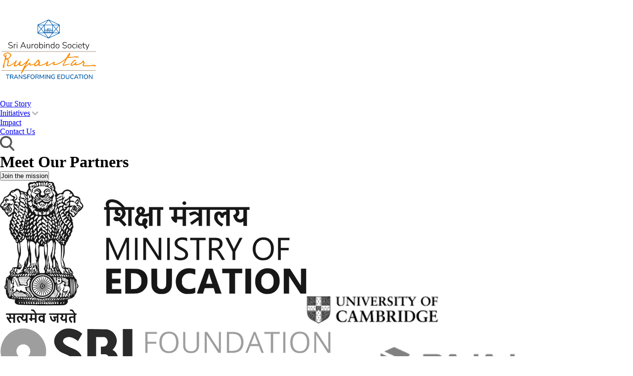

--- FILE ---
content_type: application/javascript
request_url: https://rupantar.in/assets/index-DToHTQF_.js
body_size: 514765
content:
var d0=Object.defineProperty;var h0=(n,i,l)=>i in n?d0(n,i,{enumerable:!0,configurable:!0,writable:!0,value:l}):n[i]=l;var An=(n,i,l)=>h0(n,typeof i!="symbol"?i+"":i,l);(function(){const i=document.createElement("link").relList;if(i&&i.supports&&i.supports("modulepreload"))return;for(const f of document.querySelectorAll('link[rel="modulepreload"]'))c(f);new MutationObserver(f=>{for(const p of f)if(p.type==="childList")for(const y of p.addedNodes)y.tagName==="LINK"&&y.rel==="modulepreload"&&c(y)}).observe(document,{childList:!0,subtree:!0});function l(f){const p={};return f.integrity&&(p.integrity=f.integrity),f.referrerPolicy&&(p.referrerPolicy=f.referrerPolicy),f.crossOrigin==="use-credentials"?p.credentials="include":f.crossOrigin==="anonymous"?p.credentials="omit":p.credentials="same-origin",p}function c(f){if(f.ep)return;f.ep=!0;const p=l(f);fetch(f.href,p)}})();function ni(n){return n&&n.__esModule&&Object.prototype.hasOwnProperty.call(n,"default")?n.default:n}var Lf={exports:{}},rl={};/**
 * @license React
 * react-jsx-runtime.production.js
 *
 * Copyright (c) Meta Platforms, Inc. and affiliates.
 *
 * This source code is licensed under the MIT license found in the
 * LICENSE file in the root directory of this source tree.
 */var wg;function p0(){if(wg)return rl;wg=1;var n=Symbol.for("react.transitional.element"),i=Symbol.for("react.fragment");function l(c,f,p){var y=null;if(p!==void 0&&(y=""+p),f.key!==void 0&&(y=""+f.key),"key"in f){p={};for(var g in f)g!=="key"&&(p[g]=f[g])}else p=f;return f=p.ref,{$$typeof:n,type:c,key:y,ref:f!==void 0?f:null,props:p}}return rl.Fragment=i,rl.jsx=l,rl.jsxs=l,rl}var Eg;function m0(){return Eg||(Eg=1,Lf.exports=p0()),Lf.exports}var s=m0(),Bf={exports:{}},Oe={};/**
 * @license React
 * react.production.js
 *
 * Copyright (c) Meta Platforms, Inc. and affiliates.
 *
 * This source code is licensed under the MIT license found in the
 * LICENSE file in the root directory of this source tree.
 */var xg;function g0(){if(xg)return Oe;xg=1;var n=Symbol.for("react.transitional.element"),i=Symbol.for("react.portal"),l=Symbol.for("react.fragment"),c=Symbol.for("react.strict_mode"),f=Symbol.for("react.profiler"),p=Symbol.for("react.consumer"),y=Symbol.for("react.context"),g=Symbol.for("react.forward_ref"),d=Symbol.for("react.suspense"),h=Symbol.for("react.memo"),m=Symbol.for("react.lazy"),E=Symbol.iterator;function S(D){return D===null||typeof D!="object"?null:(D=E&&D[E]||D["@@iterator"],typeof D=="function"?D:null)}var b={isMounted:function(){return!1},enqueueForceUpdate:function(){},enqueueReplaceState:function(){},enqueueSetState:function(){}},x=Object.assign,A={};function w(D,$,ce){this.props=D,this.context=$,this.refs=A,this.updater=ce||b}w.prototype.isReactComponent={},w.prototype.setState=function(D,$){if(typeof D!="object"&&typeof D!="function"&&D!=null)throw Error("takes an object of state variables to update or a function which returns an object of state variables.");this.updater.enqueueSetState(this,D,$,"setState")},w.prototype.forceUpdate=function(D){this.updater.enqueueForceUpdate(this,D,"forceUpdate")};function R(){}R.prototype=w.prototype;function T(D,$,ce){this.props=D,this.context=$,this.refs=A,this.updater=ce||b}var L=T.prototype=new R;L.constructor=T,x(L,w.prototype),L.isPureReactComponent=!0;var Y=Array.isArray,C={H:null,A:null,T:null,S:null,V:null},N=Object.prototype.hasOwnProperty;function V(D,$,ce,le,ge,Le){return ce=Le.ref,{$$typeof:n,type:D,key:$,ref:ce!==void 0?ce:null,props:Le}}function se(D,$){return V(D.type,$,void 0,void 0,void 0,D.props)}function ie(D){return typeof D=="object"&&D!==null&&D.$$typeof===n}function W(D){var $={"=":"=0",":":"=2"};return"$"+D.replace(/[=:]/g,function(ce){return $[ce]})}var pe=/\/+/g;function Ne(D,$){return typeof D=="object"&&D!==null&&D.key!=null?W(""+D.key):$.toString(36)}function ue(){}function oe(D){switch(D.status){case"fulfilled":return D.value;case"rejected":throw D.reason;default:switch(typeof D.status=="string"?D.then(ue,ue):(D.status="pending",D.then(function($){D.status==="pending"&&(D.status="fulfilled",D.value=$)},function($){D.status==="pending"&&(D.status="rejected",D.reason=$)})),D.status){case"fulfilled":return D.value;case"rejected":throw D.reason}}throw D}function be(D,$,ce,le,ge){var Le=typeof D;(Le==="undefined"||Le==="boolean")&&(D=null);var Ee=!1;if(D===null)Ee=!0;else switch(Le){case"bigint":case"string":case"number":Ee=!0;break;case"object":switch(D.$$typeof){case n:case i:Ee=!0;break;case m:return Ee=D._init,be(Ee(D._payload),$,ce,le,ge)}}if(Ee)return ge=ge(D),Ee=le===""?"."+Ne(D,0):le,Y(ge)?(ce="",Ee!=null&&(ce=Ee.replace(pe,"$&/")+"/"),be(ge,$,ce,"",function(Qa){return Qa})):ge!=null&&(ie(ge)&&(ge=se(ge,ce+(ge.key==null||D&&D.key===ge.key?"":(""+ge.key).replace(pe,"$&/")+"/")+Ee)),$.push(ge)),1;Ee=0;var Lt=le===""?".":le+":";if(Y(D))for(var et=0;et<D.length;et++)le=D[et],Le=Lt+Ne(le,et),Ee+=be(le,$,ce,Le,ge);else if(et=S(D),typeof et=="function")for(D=et.call(D),et=0;!(le=D.next()).done;)le=le.value,Le=Lt+Ne(le,et++),Ee+=be(le,$,ce,Le,ge);else if(Le==="object"){if(typeof D.then=="function")return be(oe(D),$,ce,le,ge);throw $=String(D),Error("Objects are not valid as a React child (found: "+($==="[object Object]"?"object with keys {"+Object.keys(D).join(", ")+"}":$)+"). If you meant to render a collection of children, use an array instead.")}return Ee}function G(D,$,ce){if(D==null)return D;var le=[],ge=0;return be(D,le,"","",function(Le){return $.call(ce,Le,ge++)}),le}function ae(D){if(D._status===-1){var $=D._result;$=$(),$.then(function(ce){(D._status===0||D._status===-1)&&(D._status=1,D._result=ce)},function(ce){(D._status===0||D._status===-1)&&(D._status=2,D._result=ce)}),D._status===-1&&(D._status=0,D._result=$)}if(D._status===1)return D._result.default;throw D._result}var fe=typeof reportError=="function"?reportError:function(D){if(typeof window=="object"&&typeof window.ErrorEvent=="function"){var $=new window.ErrorEvent("error",{bubbles:!0,cancelable:!0,message:typeof D=="object"&&D!==null&&typeof D.message=="string"?String(D.message):String(D),error:D});if(!window.dispatchEvent($))return}else if(typeof process=="object"&&typeof process.emit=="function"){process.emit("uncaughtException",D);return}console.error(D)};function Ce(){}return Oe.Children={map:G,forEach:function(D,$,ce){G(D,function(){$.apply(this,arguments)},ce)},count:function(D){var $=0;return G(D,function(){$++}),$},toArray:function(D){return G(D,function($){return $})||[]},only:function(D){if(!ie(D))throw Error("React.Children.only expected to receive a single React element child.");return D}},Oe.Component=w,Oe.Fragment=l,Oe.Profiler=f,Oe.PureComponent=T,Oe.StrictMode=c,Oe.Suspense=d,Oe.__CLIENT_INTERNALS_DO_NOT_USE_OR_WARN_USERS_THEY_CANNOT_UPGRADE=C,Oe.__COMPILER_RUNTIME={__proto__:null,c:function(D){return C.H.useMemoCache(D)}},Oe.cache=function(D){return function(){return D.apply(null,arguments)}},Oe.cloneElement=function(D,$,ce){if(D==null)throw Error("The argument must be a React element, but you passed "+D+".");var le=x({},D.props),ge=D.key,Le=void 0;if($!=null)for(Ee in $.ref!==void 0&&(Le=void 0),$.key!==void 0&&(ge=""+$.key),$)!N.call($,Ee)||Ee==="key"||Ee==="__self"||Ee==="__source"||Ee==="ref"&&$.ref===void 0||(le[Ee]=$[Ee]);var Ee=arguments.length-2;if(Ee===1)le.children=ce;else if(1<Ee){for(var Lt=Array(Ee),et=0;et<Ee;et++)Lt[et]=arguments[et+2];le.children=Lt}return V(D.type,ge,void 0,void 0,Le,le)},Oe.createContext=function(D){return D={$$typeof:y,_currentValue:D,_currentValue2:D,_threadCount:0,Provider:null,Consumer:null},D.Provider=D,D.Consumer={$$typeof:p,_context:D},D},Oe.createElement=function(D,$,ce){var le,ge={},Le=null;if($!=null)for(le in $.key!==void 0&&(Le=""+$.key),$)N.call($,le)&&le!=="key"&&le!=="__self"&&le!=="__source"&&(ge[le]=$[le]);var Ee=arguments.length-2;if(Ee===1)ge.children=ce;else if(1<Ee){for(var Lt=Array(Ee),et=0;et<Ee;et++)Lt[et]=arguments[et+2];ge.children=Lt}if(D&&D.defaultProps)for(le in Ee=D.defaultProps,Ee)ge[le]===void 0&&(ge[le]=Ee[le]);return V(D,Le,void 0,void 0,null,ge)},Oe.createRef=function(){return{current:null}},Oe.forwardRef=function(D){return{$$typeof:g,render:D}},Oe.isValidElement=ie,Oe.lazy=function(D){return{$$typeof:m,_payload:{_status:-1,_result:D},_init:ae}},Oe.memo=function(D,$){return{$$typeof:h,type:D,compare:$===void 0?null:$}},Oe.startTransition=function(D){var $=C.T,ce={};C.T=ce;try{var le=D(),ge=C.S;ge!==null&&ge(ce,le),typeof le=="object"&&le!==null&&typeof le.then=="function"&&le.then(Ce,fe)}catch(Le){fe(Le)}finally{C.T=$}},Oe.unstable_useCacheRefresh=function(){return C.H.useCacheRefresh()},Oe.use=function(D){return C.H.use(D)},Oe.useActionState=function(D,$,ce){return C.H.useActionState(D,$,ce)},Oe.useCallback=function(D,$){return C.H.useCallback(D,$)},Oe.useContext=function(D){return C.H.useContext(D)},Oe.useDebugValue=function(){},Oe.useDeferredValue=function(D,$){return C.H.useDeferredValue(D,$)},Oe.useEffect=function(D,$,ce){var le=C.H;if(typeof ce=="function")throw Error("useEffect CRUD overload is not enabled in this build of React.");return le.useEffect(D,$)},Oe.useId=function(){return C.H.useId()},Oe.useImperativeHandle=function(D,$,ce){return C.H.useImperativeHandle(D,$,ce)},Oe.useInsertionEffect=function(D,$){return C.H.useInsertionEffect(D,$)},Oe.useLayoutEffect=function(D,$){return C.H.useLayoutEffect(D,$)},Oe.useMemo=function(D,$){return C.H.useMemo(D,$)},Oe.useOptimistic=function(D,$){return C.H.useOptimistic(D,$)},Oe.useReducer=function(D,$,ce){return C.H.useReducer(D,$,ce)},Oe.useRef=function(D){return C.H.useRef(D)},Oe.useState=function(D){return C.H.useState(D)},Oe.useSyncExternalStore=function(D,$,ce){return C.H.useSyncExternalStore(D,$,ce)},Oe.useTransition=function(){return C.H.useTransition()},Oe.version="19.1.0",Oe}var Sg;function Nl(){return Sg||(Sg=1,Bf.exports=g0()),Bf.exports}var v=Nl();const Cn=ni(v);var Hf={exports:{}},sl={},zf={exports:{}},Gf={};/**
 * @license React
 * scheduler.production.js
 *
 * Copyright (c) Meta Platforms, Inc. and affiliates.
 *
 * This source code is licensed under the MIT license found in the
 * LICENSE file in the root directory of this source tree.
 */var Ag;function y0(){return Ag||(Ag=1,function(n){function i(G,ae){var fe=G.length;G.push(ae);e:for(;0<fe;){var Ce=fe-1>>>1,D=G[Ce];if(0<f(D,ae))G[Ce]=ae,G[fe]=D,fe=Ce;else break e}}function l(G){return G.length===0?null:G[0]}function c(G){if(G.length===0)return null;var ae=G[0],fe=G.pop();if(fe!==ae){G[0]=fe;e:for(var Ce=0,D=G.length,$=D>>>1;Ce<$;){var ce=2*(Ce+1)-1,le=G[ce],ge=ce+1,Le=G[ge];if(0>f(le,fe))ge<D&&0>f(Le,le)?(G[Ce]=Le,G[ge]=fe,Ce=ge):(G[Ce]=le,G[ce]=fe,Ce=ce);else if(ge<D&&0>f(Le,fe))G[Ce]=Le,G[ge]=fe,Ce=ge;else break e}}return ae}function f(G,ae){var fe=G.sortIndex-ae.sortIndex;return fe!==0?fe:G.id-ae.id}if(n.unstable_now=void 0,typeof performance=="object"&&typeof performance.now=="function"){var p=performance;n.unstable_now=function(){return p.now()}}else{var y=Date,g=y.now();n.unstable_now=function(){return y.now()-g}}var d=[],h=[],m=1,E=null,S=3,b=!1,x=!1,A=!1,w=!1,R=typeof setTimeout=="function"?setTimeout:null,T=typeof clearTimeout=="function"?clearTimeout:null,L=typeof setImmediate<"u"?setImmediate:null;function Y(G){for(var ae=l(h);ae!==null;){if(ae.callback===null)c(h);else if(ae.startTime<=G)c(h),ae.sortIndex=ae.expirationTime,i(d,ae);else break;ae=l(h)}}function C(G){if(A=!1,Y(G),!x)if(l(d)!==null)x=!0,N||(N=!0,Ne());else{var ae=l(h);ae!==null&&be(C,ae.startTime-G)}}var N=!1,V=-1,se=5,ie=-1;function W(){return w?!0:!(n.unstable_now()-ie<se)}function pe(){if(w=!1,N){var G=n.unstable_now();ie=G;var ae=!0;try{e:{x=!1,A&&(A=!1,T(V),V=-1),b=!0;var fe=S;try{t:{for(Y(G),E=l(d);E!==null&&!(E.expirationTime>G&&W());){var Ce=E.callback;if(typeof Ce=="function"){E.callback=null,S=E.priorityLevel;var D=Ce(E.expirationTime<=G);if(G=n.unstable_now(),typeof D=="function"){E.callback=D,Y(G),ae=!0;break t}E===l(d)&&c(d),Y(G)}else c(d);E=l(d)}if(E!==null)ae=!0;else{var $=l(h);$!==null&&be(C,$.startTime-G),ae=!1}}break e}finally{E=null,S=fe,b=!1}ae=void 0}}finally{ae?Ne():N=!1}}}var Ne;if(typeof L=="function")Ne=function(){L(pe)};else if(typeof MessageChannel<"u"){var ue=new MessageChannel,oe=ue.port2;ue.port1.onmessage=pe,Ne=function(){oe.postMessage(null)}}else Ne=function(){R(pe,0)};function be(G,ae){V=R(function(){G(n.unstable_now())},ae)}n.unstable_IdlePriority=5,n.unstable_ImmediatePriority=1,n.unstable_LowPriority=4,n.unstable_NormalPriority=3,n.unstable_Profiling=null,n.unstable_UserBlockingPriority=2,n.unstable_cancelCallback=function(G){G.callback=null},n.unstable_forceFrameRate=function(G){0>G||125<G?console.error("forceFrameRate takes a positive int between 0 and 125, forcing frame rates higher than 125 fps is not supported"):se=0<G?Math.floor(1e3/G):5},n.unstable_getCurrentPriorityLevel=function(){return S},n.unstable_next=function(G){switch(S){case 1:case 2:case 3:var ae=3;break;default:ae=S}var fe=S;S=ae;try{return G()}finally{S=fe}},n.unstable_requestPaint=function(){w=!0},n.unstable_runWithPriority=function(G,ae){switch(G){case 1:case 2:case 3:case 4:case 5:break;default:G=3}var fe=S;S=G;try{return ae()}finally{S=fe}},n.unstable_scheduleCallback=function(G,ae,fe){var Ce=n.unstable_now();switch(typeof fe=="object"&&fe!==null?(fe=fe.delay,fe=typeof fe=="number"&&0<fe?Ce+fe:Ce):fe=Ce,G){case 1:var D=-1;break;case 2:D=250;break;case 5:D=1073741823;break;case 4:D=1e4;break;default:D=5e3}return D=fe+D,G={id:m++,callback:ae,priorityLevel:G,startTime:fe,expirationTime:D,sortIndex:-1},fe>Ce?(G.sortIndex=fe,i(h,G),l(d)===null&&G===l(h)&&(A?(T(V),V=-1):A=!0,be(C,fe-Ce))):(G.sortIndex=D,i(d,G),x||b||(x=!0,N||(N=!0,Ne()))),G},n.unstable_shouldYield=W,n.unstable_wrapCallback=function(G){var ae=S;return function(){var fe=S;S=ae;try{return G.apply(this,arguments)}finally{S=fe}}}}(Gf)),Gf}var jg;function v0(){return jg||(jg=1,zf.exports=y0()),zf.exports}var kf={exports:{}},It={};/**
 * @license React
 * react-dom.production.js
 *
 * Copyright (c) Meta Platforms, Inc. and affiliates.
 *
 * This source code is licensed under the MIT license found in the
 * LICENSE file in the root directory of this source tree.
 */var bg;function _0(){if(bg)return It;bg=1;var n=Nl();function i(d){var h="https://react.dev/errors/"+d;if(1<arguments.length){h+="?args[]="+encodeURIComponent(arguments[1]);for(var m=2;m<arguments.length;m++)h+="&args[]="+encodeURIComponent(arguments[m])}return"Minified React error #"+d+"; visit "+h+" for the full message or use the non-minified dev environment for full errors and additional helpful warnings."}function l(){}var c={d:{f:l,r:function(){throw Error(i(522))},D:l,C:l,L:l,m:l,X:l,S:l,M:l},p:0,findDOMNode:null},f=Symbol.for("react.portal");function p(d,h,m){var E=3<arguments.length&&arguments[3]!==void 0?arguments[3]:null;return{$$typeof:f,key:E==null?null:""+E,children:d,containerInfo:h,implementation:m}}var y=n.__CLIENT_INTERNALS_DO_NOT_USE_OR_WARN_USERS_THEY_CANNOT_UPGRADE;function g(d,h){if(d==="font")return"";if(typeof h=="string")return h==="use-credentials"?h:""}return It.__DOM_INTERNALS_DO_NOT_USE_OR_WARN_USERS_THEY_CANNOT_UPGRADE=c,It.createPortal=function(d,h){var m=2<arguments.length&&arguments[2]!==void 0?arguments[2]:null;if(!h||h.nodeType!==1&&h.nodeType!==9&&h.nodeType!==11)throw Error(i(299));return p(d,h,null,m)},It.flushSync=function(d){var h=y.T,m=c.p;try{if(y.T=null,c.p=2,d)return d()}finally{y.T=h,c.p=m,c.d.f()}},It.preconnect=function(d,h){typeof d=="string"&&(h?(h=h.crossOrigin,h=typeof h=="string"?h==="use-credentials"?h:"":void 0):h=null,c.d.C(d,h))},It.prefetchDNS=function(d){typeof d=="string"&&c.d.D(d)},It.preinit=function(d,h){if(typeof d=="string"&&h&&typeof h.as=="string"){var m=h.as,E=g(m,h.crossOrigin),S=typeof h.integrity=="string"?h.integrity:void 0,b=typeof h.fetchPriority=="string"?h.fetchPriority:void 0;m==="style"?c.d.S(d,typeof h.precedence=="string"?h.precedence:void 0,{crossOrigin:E,integrity:S,fetchPriority:b}):m==="script"&&c.d.X(d,{crossOrigin:E,integrity:S,fetchPriority:b,nonce:typeof h.nonce=="string"?h.nonce:void 0})}},It.preinitModule=function(d,h){if(typeof d=="string")if(typeof h=="object"&&h!==null){if(h.as==null||h.as==="script"){var m=g(h.as,h.crossOrigin);c.d.M(d,{crossOrigin:m,integrity:typeof h.integrity=="string"?h.integrity:void 0,nonce:typeof h.nonce=="string"?h.nonce:void 0})}}else h==null&&c.d.M(d)},It.preload=function(d,h){if(typeof d=="string"&&typeof h=="object"&&h!==null&&typeof h.as=="string"){var m=h.as,E=g(m,h.crossOrigin);c.d.L(d,m,{crossOrigin:E,integrity:typeof h.integrity=="string"?h.integrity:void 0,nonce:typeof h.nonce=="string"?h.nonce:void 0,type:typeof h.type=="string"?h.type:void 0,fetchPriority:typeof h.fetchPriority=="string"?h.fetchPriority:void 0,referrerPolicy:typeof h.referrerPolicy=="string"?h.referrerPolicy:void 0,imageSrcSet:typeof h.imageSrcSet=="string"?h.imageSrcSet:void 0,imageSizes:typeof h.imageSizes=="string"?h.imageSizes:void 0,media:typeof h.media=="string"?h.media:void 0})}},It.preloadModule=function(d,h){if(typeof d=="string")if(h){var m=g(h.as,h.crossOrigin);c.d.m(d,{as:typeof h.as=="string"&&h.as!=="script"?h.as:void 0,crossOrigin:m,integrity:typeof h.integrity=="string"?h.integrity:void 0})}else c.d.m(d)},It.requestFormReset=function(d){c.d.r(d)},It.unstable_batchedUpdates=function(d,h){return d(h)},It.useFormState=function(d,h,m){return y.H.useFormState(d,h,m)},It.useFormStatus=function(){return y.H.useHostTransitionStatus()},It.version="19.1.0",It}var Tg;function Xy(){if(Tg)return kf.exports;Tg=1;function n(){if(!(typeof __REACT_DEVTOOLS_GLOBAL_HOOK__>"u"||typeof __REACT_DEVTOOLS_GLOBAL_HOOK__.checkDCE!="function"))try{__REACT_DEVTOOLS_GLOBAL_HOOK__.checkDCE(n)}catch(i){console.error(i)}}return n(),kf.exports=_0(),kf.exports}/**
 * @license React
 * react-dom-client.production.js
 *
 * Copyright (c) Meta Platforms, Inc. and affiliates.
 *
 * This source code is licensed under the MIT license found in the
 * LICENSE file in the root directory of this source tree.
 */var Rg;function w0(){if(Rg)return sl;Rg=1;var n=v0(),i=Nl(),l=Xy();function c(e){var t="https://react.dev/errors/"+e;if(1<arguments.length){t+="?args[]="+encodeURIComponent(arguments[1]);for(var a=2;a<arguments.length;a++)t+="&args[]="+encodeURIComponent(arguments[a])}return"Minified React error #"+e+"; visit "+t+" for the full message or use the non-minified dev environment for full errors and additional helpful warnings."}function f(e){return!(!e||e.nodeType!==1&&e.nodeType!==9&&e.nodeType!==11)}function p(e){var t=e,a=e;if(e.alternate)for(;t.return;)t=t.return;else{e=t;do t=e,(t.flags&4098)!==0&&(a=t.return),e=t.return;while(e)}return t.tag===3?a:null}function y(e){if(e.tag===13){var t=e.memoizedState;if(t===null&&(e=e.alternate,e!==null&&(t=e.memoizedState)),t!==null)return t.dehydrated}return null}function g(e){if(p(e)!==e)throw Error(c(188))}function d(e){var t=e.alternate;if(!t){if(t=p(e),t===null)throw Error(c(188));return t!==e?null:e}for(var a=e,r=t;;){var o=a.return;if(o===null)break;var u=o.alternate;if(u===null){if(r=o.return,r!==null){a=r;continue}break}if(o.child===u.child){for(u=o.child;u;){if(u===a)return g(o),e;if(u===r)return g(o),t;u=u.sibling}throw Error(c(188))}if(a.return!==r.return)a=o,r=u;else{for(var _=!1,j=o.child;j;){if(j===a){_=!0,a=o,r=u;break}if(j===r){_=!0,r=o,a=u;break}j=j.sibling}if(!_){for(j=u.child;j;){if(j===a){_=!0,a=u,r=o;break}if(j===r){_=!0,r=u,a=o;break}j=j.sibling}if(!_)throw Error(c(189))}}if(a.alternate!==r)throw Error(c(190))}if(a.tag!==3)throw Error(c(188));return a.stateNode.current===a?e:t}function h(e){var t=e.tag;if(t===5||t===26||t===27||t===6)return e;for(e=e.child;e!==null;){if(t=h(e),t!==null)return t;e=e.sibling}return null}var m=Object.assign,E=Symbol.for("react.element"),S=Symbol.for("react.transitional.element"),b=Symbol.for("react.portal"),x=Symbol.for("react.fragment"),A=Symbol.for("react.strict_mode"),w=Symbol.for("react.profiler"),R=Symbol.for("react.provider"),T=Symbol.for("react.consumer"),L=Symbol.for("react.context"),Y=Symbol.for("react.forward_ref"),C=Symbol.for("react.suspense"),N=Symbol.for("react.suspense_list"),V=Symbol.for("react.memo"),se=Symbol.for("react.lazy"),ie=Symbol.for("react.activity"),W=Symbol.for("react.memo_cache_sentinel"),pe=Symbol.iterator;function Ne(e){return e===null||typeof e!="object"?null:(e=pe&&e[pe]||e["@@iterator"],typeof e=="function"?e:null)}var ue=Symbol.for("react.client.reference");function oe(e){if(e==null)return null;if(typeof e=="function")return e.$$typeof===ue?null:e.displayName||e.name||null;if(typeof e=="string")return e;switch(e){case x:return"Fragment";case w:return"Profiler";case A:return"StrictMode";case C:return"Suspense";case N:return"SuspenseList";case ie:return"Activity"}if(typeof e=="object")switch(e.$$typeof){case b:return"Portal";case L:return(e.displayName||"Context")+".Provider";case T:return(e._context.displayName||"Context")+".Consumer";case Y:var t=e.render;return e=e.displayName,e||(e=t.displayName||t.name||"",e=e!==""?"ForwardRef("+e+")":"ForwardRef"),e;case V:return t=e.displayName||null,t!==null?t:oe(e.type)||"Memo";case se:t=e._payload,e=e._init;try{return oe(e(t))}catch{}}return null}var be=Array.isArray,G=i.__CLIENT_INTERNALS_DO_NOT_USE_OR_WARN_USERS_THEY_CANNOT_UPGRADE,ae=l.__DOM_INTERNALS_DO_NOT_USE_OR_WARN_USERS_THEY_CANNOT_UPGRADE,fe={pending:!1,data:null,method:null,action:null},Ce=[],D=-1;function $(e){return{current:e}}function ce(e){0>D||(e.current=Ce[D],Ce[D]=null,D--)}function le(e,t){D++,Ce[D]=e.current,e.current=t}var ge=$(null),Le=$(null),Ee=$(null),Lt=$(null);function et(e,t){switch(le(Ee,t),le(Le,e),le(ge,null),t.nodeType){case 9:case 11:e=(e=t.documentElement)&&(e=e.namespaceURI)?$m(e):0;break;default:if(e=t.tagName,t=t.namespaceURI)t=$m(t),e=Xm(t,e);else switch(e){case"svg":e=1;break;case"math":e=2;break;default:e=0}}ce(ge),le(ge,e)}function Qa(){ce(ge),ce(Le),ce(Ee)}function vt(e){e.memoizedState!==null&&le(Lt,e);var t=ge.current,a=Xm(t,e.type);t!==a&&(le(Le,e),le(ge,a))}function Ba(e){Le.current===e&&(ce(ge),ce(Le)),Lt.current===e&&(ce(Lt),Ji._currentValue=fe)}var ns=Object.prototype.hasOwnProperty,ii=n.unstable_scheduleCallback,Ha=n.unstable_cancelCallback,Rc=n.unstable_shouldYield,Nc=n.unstable_requestPaint,Jt=n.unstable_now,Cc=n.unstable_getCurrentPriorityLevel,Ll=n.unstable_ImmediatePriority,Bl=n.unstable_UserBlockingPriority,rs=n.unstable_NormalPriority,ln=n.unstable_LowPriority,Mn=n.unstable_IdlePriority,Hl=n.log,li=n.unstable_setDisableYieldValue,qt=null,st=null;function za(e){if(typeof Hl=="function"&&li(e),st&&typeof st.setStrictMode=="function")try{st.setStrictMode(qt,e)}catch{}}var bt=Math.clz32?Math.clz32:zl,Oc=Math.log,Za=Math.LN2;function zl(e){return e>>>=0,e===0?32:31-(Oc(e)/Za|0)|0}var wr=256,Er=4194304;function on(e){var t=e&42;if(t!==0)return t;switch(e&-e){case 1:return 1;case 2:return 2;case 4:return 4;case 8:return 8;case 16:return 16;case 32:return 32;case 64:return 64;case 128:return 128;case 256:case 512:case 1024:case 2048:case 4096:case 8192:case 16384:case 32768:case 65536:case 131072:case 262144:case 524288:case 1048576:case 2097152:return e&4194048;case 4194304:case 8388608:case 16777216:case 33554432:return e&62914560;case 67108864:return 67108864;case 134217728:return 134217728;case 268435456:return 268435456;case 536870912:return 536870912;case 1073741824:return 0;default:return e}}function xr(e,t,a){var r=e.pendingLanes;if(r===0)return 0;var o=0,u=e.suspendedLanes,_=e.pingedLanes;e=e.warmLanes;var j=r&134217727;return j!==0?(r=j&~u,r!==0?o=on(r):(_&=j,_!==0?o=on(_):a||(a=j&~e,a!==0&&(o=on(a))))):(j=r&~u,j!==0?o=on(j):_!==0?o=on(_):a||(a=r&~e,a!==0&&(o=on(a)))),o===0?0:t!==0&&t!==o&&(t&u)===0&&(u=o&-o,a=t&-t,u>=a||u===32&&(a&4194048)!==0)?t:o}function $a(e,t){return(e.pendingLanes&~(e.suspendedLanes&~e.pingedLanes)&t)===0}function Gl(e,t){switch(e){case 1:case 2:case 4:case 8:case 64:return t+250;case 16:case 32:case 128:case 256:case 512:case 1024:case 2048:case 4096:case 8192:case 16384:case 32768:case 65536:case 131072:case 262144:case 524288:case 1048576:case 2097152:return t+5e3;case 4194304:case 8388608:case 16777216:case 33554432:return-1;case 67108864:case 134217728:case 268435456:case 536870912:case 1073741824:return-1;default:return-1}}function ss(){var e=wr;return wr<<=1,(wr&4194048)===0&&(wr=256),e}function kl(){var e=Er;return Er<<=1,(Er&62914560)===0&&(Er=4194304),e}function is(e){for(var t=[],a=0;31>a;a++)t.push(e);return t}function Sr(e,t){e.pendingLanes|=t,t!==268435456&&(e.suspendedLanes=0,e.pingedLanes=0,e.warmLanes=0)}function ql(e,t,a,r,o,u){var _=e.pendingLanes;e.pendingLanes=a,e.suspendedLanes=0,e.pingedLanes=0,e.warmLanes=0,e.expiredLanes&=a,e.entangledLanes&=a,e.errorRecoveryDisabledLanes&=a,e.shellSuspendCounter=0;var j=e.entanglements,O=e.expirationTimes,z=e.hiddenUpdates;for(a=_&~a;0<a;){var Q=31-bt(a),X=1<<Q;j[Q]=0,O[Q]=-1;var k=z[Q];if(k!==null)for(z[Q]=null,Q=0;Q<k.length;Q++){var q=k[Q];q!==null&&(q.lane&=-536870913)}a&=~X}r!==0&&Ar(e,r,0),u!==0&&o===0&&e.tag!==0&&(e.suspendedLanes|=u&~(_&~t))}function Ar(e,t,a){e.pendingLanes|=t,e.suspendedLanes&=~t;var r=31-bt(t);e.entangledLanes|=t,e.entanglements[r]=e.entanglements[r]|1073741824|a&4194090}function jr(e,t){var a=e.entangledLanes|=t;for(e=e.entanglements;a;){var r=31-bt(a),o=1<<r;o&t|e[r]&t&&(e[r]|=t),a&=~o}}function oi(e){switch(e){case 2:e=1;break;case 8:e=4;break;case 32:e=16;break;case 256:case 512:case 1024:case 2048:case 4096:case 8192:case 16384:case 32768:case 65536:case 131072:case 262144:case 524288:case 1048576:case 2097152:case 4194304:case 8388608:case 16777216:case 33554432:e=128;break;case 268435456:e=134217728;break;default:e=0}return e}function ci(e){return e&=-e,2<e?8<e?(e&134217727)!==0?32:268435456:8:2}function M(){var e=ae.p;return e!==0?e:(e=window.event,e===void 0?32:pg(e.type))}function B(e,t){var a=ae.p;try{return ae.p=e,t()}finally{ae.p=a}}var P=Math.random().toString(36).slice(2),F="__reactFiber$"+P,te="__reactProps$"+P,me="__reactContainer$"+P,xe="__reactEvents$"+P,de="__reactListeners$"+P,_e="__reactHandles$"+P,we="__reactResources$"+P,je="__reactMarker$"+P;function ye(e){delete e[F],delete e[te],delete e[xe],delete e[de],delete e[_e]}function Re(e){var t=e[F];if(t)return t;for(var a=e.parentNode;a;){if(t=a[me]||a[F]){if(a=t.alternate,t.child!==null||a!==null&&a.child!==null)for(e=Jm(e);e!==null;){if(a=e[F])return a;e=Jm(e)}return t}e=a,a=e.parentNode}return null}function Pe(e){if(e=e[F]||e[me]){var t=e.tag;if(t===5||t===6||t===13||t===26||t===27||t===3)return e}return null}function at(e){var t=e.tag;if(t===5||t===26||t===27||t===6)return e.stateNode;throw Error(c(33))}function it(e){var t=e[we];return t||(t=e[we]={hoistableStyles:new Map,hoistableScripts:new Map}),t}function Ve(e){e[je]=!0}var ke=new Set,In={};function Bt(e,t){ma(e,t),ma(e+"Capture",t)}function ma(e,t){for(In[e]=t,e=0;e<t.length;e++)ke.add(t[e])}var Pt=RegExp("^[:A-Z_a-z\\u00C0-\\u00D6\\u00D8-\\u00F6\\u00F8-\\u02FF\\u0370-\\u037D\\u037F-\\u1FFF\\u200C-\\u200D\\u2070-\\u218F\\u2C00-\\u2FEF\\u3001-\\uD7FF\\uF900-\\uFDCF\\uFDF0-\\uFFFD][:A-Z_a-z\\u00C0-\\u00D6\\u00D8-\\u00F6\\u00F8-\\u02FF\\u0370-\\u037D\\u037F-\\u1FFF\\u200C-\\u200D\\u2070-\\u218F\\u2C00-\\u2FEF\\u3001-\\uD7FF\\uF900-\\uFDCF\\uFDF0-\\uFFFD\\-.0-9\\u00B7\\u0300-\\u036F\\u203F-\\u2040]*$"),Un={},Ln={};function ui(e){return ns.call(Ln,e)?!0:ns.call(Un,e)?!1:Pt.test(e)?Ln[e]=!0:(Un[e]=!0,!1)}function ga(e,t,a){if(ui(t))if(a===null)e.removeAttribute(t);else{switch(typeof a){case"undefined":case"function":case"symbol":e.removeAttribute(t);return;case"boolean":var r=t.toLowerCase().slice(0,5);if(r!=="data-"&&r!=="aria-"){e.removeAttribute(t);return}}e.setAttribute(t,""+a)}}function cn(e,t,a){if(a===null)e.removeAttribute(t);else{switch(typeof a){case"undefined":case"function":case"symbol":case"boolean":e.removeAttribute(t);return}e.setAttribute(t,""+a)}}function Ie(e,t,a,r){if(r===null)e.removeAttribute(a);else{switch(typeof r){case"undefined":case"function":case"symbol":case"boolean":e.removeAttribute(a);return}e.setAttributeNS(t,a,""+r)}}var Dt,Ga;function ka(e){if(Dt===void 0)try{throw Error()}catch(a){var t=a.stack.trim().match(/\n( *(at )?)/);Dt=t&&t[1]||"",Ga=-1<a.stack.indexOf(`
    at`)?" (<anonymous>)":-1<a.stack.indexOf("@")?"@unknown:0:0":""}return`
`+Dt+e+Ga}var br=!1;function nt(e,t){if(!e||br)return"";br=!0;var a=Error.prepareStackTrace;Error.prepareStackTrace=void 0;try{var r={DetermineComponentFrameRoot:function(){try{if(t){var X=function(){throw Error()};if(Object.defineProperty(X.prototype,"props",{set:function(){throw Error()}}),typeof Reflect=="object"&&Reflect.construct){try{Reflect.construct(X,[])}catch(q){var k=q}Reflect.construct(e,[],X)}else{try{X.call()}catch(q){k=q}e.call(X.prototype)}}else{try{throw Error()}catch(q){k=q}(X=e())&&typeof X.catch=="function"&&X.catch(function(){})}}catch(q){if(q&&k&&typeof q.stack=="string")return[q.stack,k.stack]}return[null,null]}};r.DetermineComponentFrameRoot.displayName="DetermineComponentFrameRoot";var o=Object.getOwnPropertyDescriptor(r.DetermineComponentFrameRoot,"name");o&&o.configurable&&Object.defineProperty(r.DetermineComponentFrameRoot,"name",{value:"DetermineComponentFrameRoot"});var u=r.DetermineComponentFrameRoot(),_=u[0],j=u[1];if(_&&j){var O=_.split(`
`),z=j.split(`
`);for(o=r=0;r<O.length&&!O[r].includes("DetermineComponentFrameRoot");)r++;for(;o<z.length&&!z[o].includes("DetermineComponentFrameRoot");)o++;if(r===O.length||o===z.length)for(r=O.length-1,o=z.length-1;1<=r&&0<=o&&O[r]!==z[o];)o--;for(;1<=r&&0<=o;r--,o--)if(O[r]!==z[o]){if(r!==1||o!==1)do if(r--,o--,0>o||O[r]!==z[o]){var Q=`
`+O[r].replace(" at new "," at ");return e.displayName&&Q.includes("<anonymous>")&&(Q=Q.replace("<anonymous>",e.displayName)),Q}while(1<=r&&0<=o);break}}}finally{br=!1,Error.prepareStackTrace=a}return(a=e?e.displayName||e.name:"")?ka(a):""}function Bn(e){switch(e.tag){case 26:case 27:case 5:return ka(e.type);case 16:return ka("Lazy");case 13:return ka("Suspense");case 19:return ka("SuspenseList");case 0:case 15:return nt(e.type,!1);case 11:return nt(e.type.render,!1);case 1:return nt(e.type,!0);case 31:return ka("Activity");default:return""}}function fi(e){try{var t="";do t+=Bn(e),e=e.return;while(e);return t}catch(a){return`
Error generating stack: `+a.message+`
`+a.stack}}function Vt(e){switch(typeof e){case"bigint":case"boolean":case"number":case"string":case"undefined":return e;case"object":return e;default:return""}}function Pd(e){var t=e.type;return(e=e.nodeName)&&e.toLowerCase()==="input"&&(t==="checkbox"||t==="radio")}function l_(e){var t=Pd(e)?"checked":"value",a=Object.getOwnPropertyDescriptor(e.constructor.prototype,t),r=""+e[t];if(!e.hasOwnProperty(t)&&typeof a<"u"&&typeof a.get=="function"&&typeof a.set=="function"){var o=a.get,u=a.set;return Object.defineProperty(e,t,{configurable:!0,get:function(){return o.call(this)},set:function(_){r=""+_,u.call(this,_)}}),Object.defineProperty(e,t,{enumerable:a.enumerable}),{getValue:function(){return r},setValue:function(_){r=""+_},stopTracking:function(){e._valueTracker=null,delete e[t]}}}}function Pl(e){e._valueTracker||(e._valueTracker=l_(e))}function Vd(e){if(!e)return!1;var t=e._valueTracker;if(!t)return!0;var a=t.getValue(),r="";return e&&(r=Pd(e)?e.checked?"true":"false":e.value),e=r,e!==a?(t.setValue(e),!0):!1}function Vl(e){if(e=e||(typeof document<"u"?document:void 0),typeof e>"u")return null;try{return e.activeElement||e.body}catch{return e.body}}var o_=/[\n"\\]/g;function ya(e){return e.replace(o_,function(t){return"\\"+t.charCodeAt(0).toString(16)+" "})}function Dc(e,t,a,r,o,u,_,j){e.name="",_!=null&&typeof _!="function"&&typeof _!="symbol"&&typeof _!="boolean"?e.type=_:e.removeAttribute("type"),t!=null?_==="number"?(t===0&&e.value===""||e.value!=t)&&(e.value=""+Vt(t)):e.value!==""+Vt(t)&&(e.value=""+Vt(t)):_!=="submit"&&_!=="reset"||e.removeAttribute("value"),t!=null?Mc(e,_,Vt(t)):a!=null?Mc(e,_,Vt(a)):r!=null&&e.removeAttribute("value"),o==null&&u!=null&&(e.defaultChecked=!!u),o!=null&&(e.checked=o&&typeof o!="function"&&typeof o!="symbol"),j!=null&&typeof j!="function"&&typeof j!="symbol"&&typeof j!="boolean"?e.name=""+Vt(j):e.removeAttribute("name")}function Yd(e,t,a,r,o,u,_,j){if(u!=null&&typeof u!="function"&&typeof u!="symbol"&&typeof u!="boolean"&&(e.type=u),t!=null||a!=null){if(!(u!=="submit"&&u!=="reset"||t!=null))return;a=a!=null?""+Vt(a):"",t=t!=null?""+Vt(t):a,j||t===e.value||(e.value=t),e.defaultValue=t}r=r??o,r=typeof r!="function"&&typeof r!="symbol"&&!!r,e.checked=j?e.checked:!!r,e.defaultChecked=!!r,_!=null&&typeof _!="function"&&typeof _!="symbol"&&typeof _!="boolean"&&(e.name=_)}function Mc(e,t,a){t==="number"&&Vl(e.ownerDocument)===e||e.defaultValue===""+a||(e.defaultValue=""+a)}function ls(e,t,a,r){if(e=e.options,t){t={};for(var o=0;o<a.length;o++)t["$"+a[o]]=!0;for(a=0;a<e.length;a++)o=t.hasOwnProperty("$"+e[a].value),e[a].selected!==o&&(e[a].selected=o),o&&r&&(e[a].defaultSelected=!0)}else{for(a=""+Vt(a),t=null,o=0;o<e.length;o++){if(e[o].value===a){e[o].selected=!0,r&&(e[o].defaultSelected=!0);return}t!==null||e[o].disabled||(t=e[o])}t!==null&&(t.selected=!0)}}function Qd(e,t,a){if(t!=null&&(t=""+Vt(t),t!==e.value&&(e.value=t),a==null)){e.defaultValue!==t&&(e.defaultValue=t);return}e.defaultValue=a!=null?""+Vt(a):""}function Zd(e,t,a,r){if(t==null){if(r!=null){if(a!=null)throw Error(c(92));if(be(r)){if(1<r.length)throw Error(c(93));r=r[0]}a=r}a==null&&(a=""),t=a}a=Vt(t),e.defaultValue=a,r=e.textContent,r===a&&r!==""&&r!==null&&(e.value=r)}function os(e,t){if(t){var a=e.firstChild;if(a&&a===e.lastChild&&a.nodeType===3){a.nodeValue=t;return}}e.textContent=t}var c_=new Set("animationIterationCount aspectRatio borderImageOutset borderImageSlice borderImageWidth boxFlex boxFlexGroup boxOrdinalGroup columnCount columns flex flexGrow flexPositive flexShrink flexNegative flexOrder gridArea gridRow gridRowEnd gridRowSpan gridRowStart gridColumn gridColumnEnd gridColumnSpan gridColumnStart fontWeight lineClamp lineHeight opacity order orphans scale tabSize widows zIndex zoom fillOpacity floodOpacity stopOpacity strokeDasharray strokeDashoffset strokeMiterlimit strokeOpacity strokeWidth MozAnimationIterationCount MozBoxFlex MozBoxFlexGroup MozLineClamp msAnimationIterationCount msFlex msZoom msFlexGrow msFlexNegative msFlexOrder msFlexPositive msFlexShrink msGridColumn msGridColumnSpan msGridRow msGridRowSpan WebkitAnimationIterationCount WebkitBoxFlex WebKitBoxFlexGroup WebkitBoxOrdinalGroup WebkitColumnCount WebkitColumns WebkitFlex WebkitFlexGrow WebkitFlexPositive WebkitFlexShrink WebkitLineClamp".split(" "));function $d(e,t,a){var r=t.indexOf("--")===0;a==null||typeof a=="boolean"||a===""?r?e.setProperty(t,""):t==="float"?e.cssFloat="":e[t]="":r?e.setProperty(t,a):typeof a!="number"||a===0||c_.has(t)?t==="float"?e.cssFloat=a:e[t]=(""+a).trim():e[t]=a+"px"}function Xd(e,t,a){if(t!=null&&typeof t!="object")throw Error(c(62));if(e=e.style,a!=null){for(var r in a)!a.hasOwnProperty(r)||t!=null&&t.hasOwnProperty(r)||(r.indexOf("--")===0?e.setProperty(r,""):r==="float"?e.cssFloat="":e[r]="");for(var o in t)r=t[o],t.hasOwnProperty(o)&&a[o]!==r&&$d(e,o,r)}else for(var u in t)t.hasOwnProperty(u)&&$d(e,u,t[u])}function Ic(e){if(e.indexOf("-")===-1)return!1;switch(e){case"annotation-xml":case"color-profile":case"font-face":case"font-face-src":case"font-face-uri":case"font-face-format":case"font-face-name":case"missing-glyph":return!1;default:return!0}}var u_=new Map([["acceptCharset","accept-charset"],["htmlFor","for"],["httpEquiv","http-equiv"],["crossOrigin","crossorigin"],["accentHeight","accent-height"],["alignmentBaseline","alignment-baseline"],["arabicForm","arabic-form"],["baselineShift","baseline-shift"],["capHeight","cap-height"],["clipPath","clip-path"],["clipRule","clip-rule"],["colorInterpolation","color-interpolation"],["colorInterpolationFilters","color-interpolation-filters"],["colorProfile","color-profile"],["colorRendering","color-rendering"],["dominantBaseline","dominant-baseline"],["enableBackground","enable-background"],["fillOpacity","fill-opacity"],["fillRule","fill-rule"],["floodColor","flood-color"],["floodOpacity","flood-opacity"],["fontFamily","font-family"],["fontSize","font-size"],["fontSizeAdjust","font-size-adjust"],["fontStretch","font-stretch"],["fontStyle","font-style"],["fontVariant","font-variant"],["fontWeight","font-weight"],["glyphName","glyph-name"],["glyphOrientationHorizontal","glyph-orientation-horizontal"],["glyphOrientationVertical","glyph-orientation-vertical"],["horizAdvX","horiz-adv-x"],["horizOriginX","horiz-origin-x"],["imageRendering","image-rendering"],["letterSpacing","letter-spacing"],["lightingColor","lighting-color"],["markerEnd","marker-end"],["markerMid","marker-mid"],["markerStart","marker-start"],["overlinePosition","overline-position"],["overlineThickness","overline-thickness"],["paintOrder","paint-order"],["panose-1","panose-1"],["pointerEvents","pointer-events"],["renderingIntent","rendering-intent"],["shapeRendering","shape-rendering"],["stopColor","stop-color"],["stopOpacity","stop-opacity"],["strikethroughPosition","strikethrough-position"],["strikethroughThickness","strikethrough-thickness"],["strokeDasharray","stroke-dasharray"],["strokeDashoffset","stroke-dashoffset"],["strokeLinecap","stroke-linecap"],["strokeLinejoin","stroke-linejoin"],["strokeMiterlimit","stroke-miterlimit"],["strokeOpacity","stroke-opacity"],["strokeWidth","stroke-width"],["textAnchor","text-anchor"],["textDecoration","text-decoration"],["textRendering","text-rendering"],["transformOrigin","transform-origin"],["underlinePosition","underline-position"],["underlineThickness","underline-thickness"],["unicodeBidi","unicode-bidi"],["unicodeRange","unicode-range"],["unitsPerEm","units-per-em"],["vAlphabetic","v-alphabetic"],["vHanging","v-hanging"],["vIdeographic","v-ideographic"],["vMathematical","v-mathematical"],["vectorEffect","vector-effect"],["vertAdvY","vert-adv-y"],["vertOriginX","vert-origin-x"],["vertOriginY","vert-origin-y"],["wordSpacing","word-spacing"],["writingMode","writing-mode"],["xmlnsXlink","xmlns:xlink"],["xHeight","x-height"]]),f_=/^[\u0000-\u001F ]*j[\r\n\t]*a[\r\n\t]*v[\r\n\t]*a[\r\n\t]*s[\r\n\t]*c[\r\n\t]*r[\r\n\t]*i[\r\n\t]*p[\r\n\t]*t[\r\n\t]*:/i;function Yl(e){return f_.test(""+e)?"javascript:throw new Error('React has blocked a javascript: URL as a security precaution.')":e}var Uc=null;function Lc(e){return e=e.target||e.srcElement||window,e.correspondingUseElement&&(e=e.correspondingUseElement),e.nodeType===3?e.parentNode:e}var cs=null,us=null;function Fd(e){var t=Pe(e);if(t&&(e=t.stateNode)){var a=e[te]||null;e:switch(e=t.stateNode,t.type){case"input":if(Dc(e,a.value,a.defaultValue,a.defaultValue,a.checked,a.defaultChecked,a.type,a.name),t=a.name,a.type==="radio"&&t!=null){for(a=e;a.parentNode;)a=a.parentNode;for(a=a.querySelectorAll('input[name="'+ya(""+t)+'"][type="radio"]'),t=0;t<a.length;t++){var r=a[t];if(r!==e&&r.form===e.form){var o=r[te]||null;if(!o)throw Error(c(90));Dc(r,o.value,o.defaultValue,o.defaultValue,o.checked,o.defaultChecked,o.type,o.name)}}for(t=0;t<a.length;t++)r=a[t],r.form===e.form&&Vd(r)}break e;case"textarea":Qd(e,a.value,a.defaultValue);break e;case"select":t=a.value,t!=null&&ls(e,!!a.multiple,t,!1)}}}var Bc=!1;function Kd(e,t,a){if(Bc)return e(t,a);Bc=!0;try{var r=e(t);return r}finally{if(Bc=!1,(cs!==null||us!==null)&&(Oo(),cs&&(t=cs,e=us,us=cs=null,Fd(t),e)))for(t=0;t<e.length;t++)Fd(e[t])}}function di(e,t){var a=e.stateNode;if(a===null)return null;var r=a[te]||null;if(r===null)return null;a=r[t];e:switch(t){case"onClick":case"onClickCapture":case"onDoubleClick":case"onDoubleClickCapture":case"onMouseDown":case"onMouseDownCapture":case"onMouseMove":case"onMouseMoveCapture":case"onMouseUp":case"onMouseUpCapture":case"onMouseEnter":(r=!r.disabled)||(e=e.type,r=!(e==="button"||e==="input"||e==="select"||e==="textarea")),e=!r;break e;default:e=!1}if(e)return null;if(a&&typeof a!="function")throw Error(c(231,t,typeof a));return a}var un=!(typeof window>"u"||typeof window.document>"u"||typeof window.document.createElement>"u"),Hc=!1;if(un)try{var hi={};Object.defineProperty(hi,"passive",{get:function(){Hc=!0}}),window.addEventListener("test",hi,hi),window.removeEventListener("test",hi,hi)}catch{Hc=!1}var Hn=null,zc=null,Ql=null;function Wd(){if(Ql)return Ql;var e,t=zc,a=t.length,r,o="value"in Hn?Hn.value:Hn.textContent,u=o.length;for(e=0;e<a&&t[e]===o[e];e++);var _=a-e;for(r=1;r<=_&&t[a-r]===o[u-r];r++);return Ql=o.slice(e,1<r?1-r:void 0)}function Zl(e){var t=e.keyCode;return"charCode"in e?(e=e.charCode,e===0&&t===13&&(e=13)):e=t,e===10&&(e=13),32<=e||e===13?e:0}function $l(){return!0}function Jd(){return!1}function Yt(e){function t(a,r,o,u,_){this._reactName=a,this._targetInst=o,this.type=r,this.nativeEvent=u,this.target=_,this.currentTarget=null;for(var j in e)e.hasOwnProperty(j)&&(a=e[j],this[j]=a?a(u):u[j]);return this.isDefaultPrevented=(u.defaultPrevented!=null?u.defaultPrevented:u.returnValue===!1)?$l:Jd,this.isPropagationStopped=Jd,this}return m(t.prototype,{preventDefault:function(){this.defaultPrevented=!0;var a=this.nativeEvent;a&&(a.preventDefault?a.preventDefault():typeof a.returnValue!="unknown"&&(a.returnValue=!1),this.isDefaultPrevented=$l)},stopPropagation:function(){var a=this.nativeEvent;a&&(a.stopPropagation?a.stopPropagation():typeof a.cancelBubble!="unknown"&&(a.cancelBubble=!0),this.isPropagationStopped=$l)},persist:function(){},isPersistent:$l}),t}var Tr={eventPhase:0,bubbles:0,cancelable:0,timeStamp:function(e){return e.timeStamp||Date.now()},defaultPrevented:0,isTrusted:0},Xl=Yt(Tr),pi=m({},Tr,{view:0,detail:0}),d_=Yt(pi),Gc,kc,mi,Fl=m({},pi,{screenX:0,screenY:0,clientX:0,clientY:0,pageX:0,pageY:0,ctrlKey:0,shiftKey:0,altKey:0,metaKey:0,getModifierState:Pc,button:0,buttons:0,relatedTarget:function(e){return e.relatedTarget===void 0?e.fromElement===e.srcElement?e.toElement:e.fromElement:e.relatedTarget},movementX:function(e){return"movementX"in e?e.movementX:(e!==mi&&(mi&&e.type==="mousemove"?(Gc=e.screenX-mi.screenX,kc=e.screenY-mi.screenY):kc=Gc=0,mi=e),Gc)},movementY:function(e){return"movementY"in e?e.movementY:kc}}),eh=Yt(Fl),h_=m({},Fl,{dataTransfer:0}),p_=Yt(h_),m_=m({},pi,{relatedTarget:0}),qc=Yt(m_),g_=m({},Tr,{animationName:0,elapsedTime:0,pseudoElement:0}),y_=Yt(g_),v_=m({},Tr,{clipboardData:function(e){return"clipboardData"in e?e.clipboardData:window.clipboardData}}),__=Yt(v_),w_=m({},Tr,{data:0}),th=Yt(w_),E_={Esc:"Escape",Spacebar:" ",Left:"ArrowLeft",Up:"ArrowUp",Right:"ArrowRight",Down:"ArrowDown",Del:"Delete",Win:"OS",Menu:"ContextMenu",Apps:"ContextMenu",Scroll:"ScrollLock",MozPrintableKey:"Unidentified"},x_={8:"Backspace",9:"Tab",12:"Clear",13:"Enter",16:"Shift",17:"Control",18:"Alt",19:"Pause",20:"CapsLock",27:"Escape",32:" ",33:"PageUp",34:"PageDown",35:"End",36:"Home",37:"ArrowLeft",38:"ArrowUp",39:"ArrowRight",40:"ArrowDown",45:"Insert",46:"Delete",112:"F1",113:"F2",114:"F3",115:"F4",116:"F5",117:"F6",118:"F7",119:"F8",120:"F9",121:"F10",122:"F11",123:"F12",144:"NumLock",145:"ScrollLock",224:"Meta"},S_={Alt:"altKey",Control:"ctrlKey",Meta:"metaKey",Shift:"shiftKey"};function A_(e){var t=this.nativeEvent;return t.getModifierState?t.getModifierState(e):(e=S_[e])?!!t[e]:!1}function Pc(){return A_}var j_=m({},pi,{key:function(e){if(e.key){var t=E_[e.key]||e.key;if(t!=="Unidentified")return t}return e.type==="keypress"?(e=Zl(e),e===13?"Enter":String.fromCharCode(e)):e.type==="keydown"||e.type==="keyup"?x_[e.keyCode]||"Unidentified":""},code:0,location:0,ctrlKey:0,shiftKey:0,altKey:0,metaKey:0,repeat:0,locale:0,getModifierState:Pc,charCode:function(e){return e.type==="keypress"?Zl(e):0},keyCode:function(e){return e.type==="keydown"||e.type==="keyup"?e.keyCode:0},which:function(e){return e.type==="keypress"?Zl(e):e.type==="keydown"||e.type==="keyup"?e.keyCode:0}}),b_=Yt(j_),T_=m({},Fl,{pointerId:0,width:0,height:0,pressure:0,tangentialPressure:0,tiltX:0,tiltY:0,twist:0,pointerType:0,isPrimary:0}),ah=Yt(T_),R_=m({},pi,{touches:0,targetTouches:0,changedTouches:0,altKey:0,metaKey:0,ctrlKey:0,shiftKey:0,getModifierState:Pc}),N_=Yt(R_),C_=m({},Tr,{propertyName:0,elapsedTime:0,pseudoElement:0}),O_=Yt(C_),D_=m({},Fl,{deltaX:function(e){return"deltaX"in e?e.deltaX:"wheelDeltaX"in e?-e.wheelDeltaX:0},deltaY:function(e){return"deltaY"in e?e.deltaY:"wheelDeltaY"in e?-e.wheelDeltaY:"wheelDelta"in e?-e.wheelDelta:0},deltaZ:0,deltaMode:0}),M_=Yt(D_),I_=m({},Tr,{newState:0,oldState:0}),U_=Yt(I_),L_=[9,13,27,32],Vc=un&&"CompositionEvent"in window,gi=null;un&&"documentMode"in document&&(gi=document.documentMode);var B_=un&&"TextEvent"in window&&!gi,nh=un&&(!Vc||gi&&8<gi&&11>=gi),rh=" ",sh=!1;function ih(e,t){switch(e){case"keyup":return L_.indexOf(t.keyCode)!==-1;case"keydown":return t.keyCode!==229;case"keypress":case"mousedown":case"focusout":return!0;default:return!1}}function lh(e){return e=e.detail,typeof e=="object"&&"data"in e?e.data:null}var fs=!1;function H_(e,t){switch(e){case"compositionend":return lh(t);case"keypress":return t.which!==32?null:(sh=!0,rh);case"textInput":return e=t.data,e===rh&&sh?null:e;default:return null}}function z_(e,t){if(fs)return e==="compositionend"||!Vc&&ih(e,t)?(e=Wd(),Ql=zc=Hn=null,fs=!1,e):null;switch(e){case"paste":return null;case"keypress":if(!(t.ctrlKey||t.altKey||t.metaKey)||t.ctrlKey&&t.altKey){if(t.char&&1<t.char.length)return t.char;if(t.which)return String.fromCharCode(t.which)}return null;case"compositionend":return nh&&t.locale!=="ko"?null:t.data;default:return null}}var G_={color:!0,date:!0,datetime:!0,"datetime-local":!0,email:!0,month:!0,number:!0,password:!0,range:!0,search:!0,tel:!0,text:!0,time:!0,url:!0,week:!0};function oh(e){var t=e&&e.nodeName&&e.nodeName.toLowerCase();return t==="input"?!!G_[e.type]:t==="textarea"}function ch(e,t,a,r){cs?us?us.push(r):us=[r]:cs=r,t=Bo(t,"onChange"),0<t.length&&(a=new Xl("onChange","change",null,a,r),e.push({event:a,listeners:t}))}var yi=null,vi=null;function k_(e){Pm(e,0)}function Kl(e){var t=at(e);if(Vd(t))return e}function uh(e,t){if(e==="change")return t}var fh=!1;if(un){var Yc;if(un){var Qc="oninput"in document;if(!Qc){var dh=document.createElement("div");dh.setAttribute("oninput","return;"),Qc=typeof dh.oninput=="function"}Yc=Qc}else Yc=!1;fh=Yc&&(!document.documentMode||9<document.documentMode)}function hh(){yi&&(yi.detachEvent("onpropertychange",ph),vi=yi=null)}function ph(e){if(e.propertyName==="value"&&Kl(vi)){var t=[];ch(t,vi,e,Lc(e)),Kd(k_,t)}}function q_(e,t,a){e==="focusin"?(hh(),yi=t,vi=a,yi.attachEvent("onpropertychange",ph)):e==="focusout"&&hh()}function P_(e){if(e==="selectionchange"||e==="keyup"||e==="keydown")return Kl(vi)}function V_(e,t){if(e==="click")return Kl(t)}function Y_(e,t){if(e==="input"||e==="change")return Kl(t)}function Q_(e,t){return e===t&&(e!==0||1/e===1/t)||e!==e&&t!==t}var ea=typeof Object.is=="function"?Object.is:Q_;function _i(e,t){if(ea(e,t))return!0;if(typeof e!="object"||e===null||typeof t!="object"||t===null)return!1;var a=Object.keys(e),r=Object.keys(t);if(a.length!==r.length)return!1;for(r=0;r<a.length;r++){var o=a[r];if(!ns.call(t,o)||!ea(e[o],t[o]))return!1}return!0}function mh(e){for(;e&&e.firstChild;)e=e.firstChild;return e}function gh(e,t){var a=mh(e);e=0;for(var r;a;){if(a.nodeType===3){if(r=e+a.textContent.length,e<=t&&r>=t)return{node:a,offset:t-e};e=r}e:{for(;a;){if(a.nextSibling){a=a.nextSibling;break e}a=a.parentNode}a=void 0}a=mh(a)}}function yh(e,t){return e&&t?e===t?!0:e&&e.nodeType===3?!1:t&&t.nodeType===3?yh(e,t.parentNode):"contains"in e?e.contains(t):e.compareDocumentPosition?!!(e.compareDocumentPosition(t)&16):!1:!1}function vh(e){e=e!=null&&e.ownerDocument!=null&&e.ownerDocument.defaultView!=null?e.ownerDocument.defaultView:window;for(var t=Vl(e.document);t instanceof e.HTMLIFrameElement;){try{var a=typeof t.contentWindow.location.href=="string"}catch{a=!1}if(a)e=t.contentWindow;else break;t=Vl(e.document)}return t}function Zc(e){var t=e&&e.nodeName&&e.nodeName.toLowerCase();return t&&(t==="input"&&(e.type==="text"||e.type==="search"||e.type==="tel"||e.type==="url"||e.type==="password")||t==="textarea"||e.contentEditable==="true")}var Z_=un&&"documentMode"in document&&11>=document.documentMode,ds=null,$c=null,wi=null,Xc=!1;function _h(e,t,a){var r=a.window===a?a.document:a.nodeType===9?a:a.ownerDocument;Xc||ds==null||ds!==Vl(r)||(r=ds,"selectionStart"in r&&Zc(r)?r={start:r.selectionStart,end:r.selectionEnd}:(r=(r.ownerDocument&&r.ownerDocument.defaultView||window).getSelection(),r={anchorNode:r.anchorNode,anchorOffset:r.anchorOffset,focusNode:r.focusNode,focusOffset:r.focusOffset}),wi&&_i(wi,r)||(wi=r,r=Bo($c,"onSelect"),0<r.length&&(t=new Xl("onSelect","select",null,t,a),e.push({event:t,listeners:r}),t.target=ds)))}function Rr(e,t){var a={};return a[e.toLowerCase()]=t.toLowerCase(),a["Webkit"+e]="webkit"+t,a["Moz"+e]="moz"+t,a}var hs={animationend:Rr("Animation","AnimationEnd"),animationiteration:Rr("Animation","AnimationIteration"),animationstart:Rr("Animation","AnimationStart"),transitionrun:Rr("Transition","TransitionRun"),transitionstart:Rr("Transition","TransitionStart"),transitioncancel:Rr("Transition","TransitionCancel"),transitionend:Rr("Transition","TransitionEnd")},Fc={},wh={};un&&(wh=document.createElement("div").style,"AnimationEvent"in window||(delete hs.animationend.animation,delete hs.animationiteration.animation,delete hs.animationstart.animation),"TransitionEvent"in window||delete hs.transitionend.transition);function Nr(e){if(Fc[e])return Fc[e];if(!hs[e])return e;var t=hs[e],a;for(a in t)if(t.hasOwnProperty(a)&&a in wh)return Fc[e]=t[a];return e}var Eh=Nr("animationend"),xh=Nr("animationiteration"),Sh=Nr("animationstart"),$_=Nr("transitionrun"),X_=Nr("transitionstart"),F_=Nr("transitioncancel"),Ah=Nr("transitionend"),jh=new Map,Kc="abort auxClick beforeToggle cancel canPlay canPlayThrough click close contextMenu copy cut drag dragEnd dragEnter dragExit dragLeave dragOver dragStart drop durationChange emptied encrypted ended error gotPointerCapture input invalid keyDown keyPress keyUp load loadedData loadedMetadata loadStart lostPointerCapture mouseDown mouseMove mouseOut mouseOver mouseUp paste pause play playing pointerCancel pointerDown pointerMove pointerOut pointerOver pointerUp progress rateChange reset resize seeked seeking stalled submit suspend timeUpdate touchCancel touchEnd touchStart volumeChange scroll toggle touchMove waiting wheel".split(" ");Kc.push("scrollEnd");function qa(e,t){jh.set(e,t),Bt(t,[e])}var bh=new WeakMap;function va(e,t){if(typeof e=="object"&&e!==null){var a=bh.get(e);return a!==void 0?a:(t={value:e,source:t,stack:fi(t)},bh.set(e,t),t)}return{value:e,source:t,stack:fi(t)}}var _a=[],ps=0,Wc=0;function Wl(){for(var e=ps,t=Wc=ps=0;t<e;){var a=_a[t];_a[t++]=null;var r=_a[t];_a[t++]=null;var o=_a[t];_a[t++]=null;var u=_a[t];if(_a[t++]=null,r!==null&&o!==null){var _=r.pending;_===null?o.next=o:(o.next=_.next,_.next=o),r.pending=o}u!==0&&Th(a,o,u)}}function Jl(e,t,a,r){_a[ps++]=e,_a[ps++]=t,_a[ps++]=a,_a[ps++]=r,Wc|=r,e.lanes|=r,e=e.alternate,e!==null&&(e.lanes|=r)}function Jc(e,t,a,r){return Jl(e,t,a,r),eo(e)}function ms(e,t){return Jl(e,null,null,t),eo(e)}function Th(e,t,a){e.lanes|=a;var r=e.alternate;r!==null&&(r.lanes|=a);for(var o=!1,u=e.return;u!==null;)u.childLanes|=a,r=u.alternate,r!==null&&(r.childLanes|=a),u.tag===22&&(e=u.stateNode,e===null||e._visibility&1||(o=!0)),e=u,u=u.return;return e.tag===3?(u=e.stateNode,o&&t!==null&&(o=31-bt(a),e=u.hiddenUpdates,r=e[o],r===null?e[o]=[t]:r.push(t),t.lane=a|536870912),u):null}function eo(e){if(50<Yi)throw Yi=0,sf=null,Error(c(185));for(var t=e.return;t!==null;)e=t,t=e.return;return e.tag===3?e.stateNode:null}var gs={};function K_(e,t,a,r){this.tag=e,this.key=a,this.sibling=this.child=this.return=this.stateNode=this.type=this.elementType=null,this.index=0,this.refCleanup=this.ref=null,this.pendingProps=t,this.dependencies=this.memoizedState=this.updateQueue=this.memoizedProps=null,this.mode=r,this.subtreeFlags=this.flags=0,this.deletions=null,this.childLanes=this.lanes=0,this.alternate=null}function ta(e,t,a,r){return new K_(e,t,a,r)}function eu(e){return e=e.prototype,!(!e||!e.isReactComponent)}function fn(e,t){var a=e.alternate;return a===null?(a=ta(e.tag,t,e.key,e.mode),a.elementType=e.elementType,a.type=e.type,a.stateNode=e.stateNode,a.alternate=e,e.alternate=a):(a.pendingProps=t,a.type=e.type,a.flags=0,a.subtreeFlags=0,a.deletions=null),a.flags=e.flags&65011712,a.childLanes=e.childLanes,a.lanes=e.lanes,a.child=e.child,a.memoizedProps=e.memoizedProps,a.memoizedState=e.memoizedState,a.updateQueue=e.updateQueue,t=e.dependencies,a.dependencies=t===null?null:{lanes:t.lanes,firstContext:t.firstContext},a.sibling=e.sibling,a.index=e.index,a.ref=e.ref,a.refCleanup=e.refCleanup,a}function Rh(e,t){e.flags&=65011714;var a=e.alternate;return a===null?(e.childLanes=0,e.lanes=t,e.child=null,e.subtreeFlags=0,e.memoizedProps=null,e.memoizedState=null,e.updateQueue=null,e.dependencies=null,e.stateNode=null):(e.childLanes=a.childLanes,e.lanes=a.lanes,e.child=a.child,e.subtreeFlags=0,e.deletions=null,e.memoizedProps=a.memoizedProps,e.memoizedState=a.memoizedState,e.updateQueue=a.updateQueue,e.type=a.type,t=a.dependencies,e.dependencies=t===null?null:{lanes:t.lanes,firstContext:t.firstContext}),e}function to(e,t,a,r,o,u){var _=0;if(r=e,typeof e=="function")eu(e)&&(_=1);else if(typeof e=="string")_=J1(e,a,ge.current)?26:e==="html"||e==="head"||e==="body"?27:5;else e:switch(e){case ie:return e=ta(31,a,t,o),e.elementType=ie,e.lanes=u,e;case x:return Cr(a.children,o,u,t);case A:_=8,o|=24;break;case w:return e=ta(12,a,t,o|2),e.elementType=w,e.lanes=u,e;case C:return e=ta(13,a,t,o),e.elementType=C,e.lanes=u,e;case N:return e=ta(19,a,t,o),e.elementType=N,e.lanes=u,e;default:if(typeof e=="object"&&e!==null)switch(e.$$typeof){case R:case L:_=10;break e;case T:_=9;break e;case Y:_=11;break e;case V:_=14;break e;case se:_=16,r=null;break e}_=29,a=Error(c(130,e===null?"null":typeof e,"")),r=null}return t=ta(_,a,t,o),t.elementType=e,t.type=r,t.lanes=u,t}function Cr(e,t,a,r){return e=ta(7,e,r,t),e.lanes=a,e}function tu(e,t,a){return e=ta(6,e,null,t),e.lanes=a,e}function au(e,t,a){return t=ta(4,e.children!==null?e.children:[],e.key,t),t.lanes=a,t.stateNode={containerInfo:e.containerInfo,pendingChildren:null,implementation:e.implementation},t}var ys=[],vs=0,ao=null,no=0,wa=[],Ea=0,Or=null,dn=1,hn="";function Dr(e,t){ys[vs++]=no,ys[vs++]=ao,ao=e,no=t}function Nh(e,t,a){wa[Ea++]=dn,wa[Ea++]=hn,wa[Ea++]=Or,Or=e;var r=dn;e=hn;var o=32-bt(r)-1;r&=~(1<<o),a+=1;var u=32-bt(t)+o;if(30<u){var _=o-o%5;u=(r&(1<<_)-1).toString(32),r>>=_,o-=_,dn=1<<32-bt(t)+o|a<<o|r,hn=u+e}else dn=1<<u|a<<o|r,hn=e}function nu(e){e.return!==null&&(Dr(e,1),Nh(e,1,0))}function ru(e){for(;e===ao;)ao=ys[--vs],ys[vs]=null,no=ys[--vs],ys[vs]=null;for(;e===Or;)Or=wa[--Ea],wa[Ea]=null,hn=wa[--Ea],wa[Ea]=null,dn=wa[--Ea],wa[Ea]=null}var Ht=null,ot=null,Qe=!1,Mr=null,Xa=!1,su=Error(c(519));function Ir(e){var t=Error(c(418,""));throw Si(va(t,e)),su}function Ch(e){var t=e.stateNode,a=e.type,r=e.memoizedProps;switch(t[F]=e,t[te]=r,a){case"dialog":He("cancel",t),He("close",t);break;case"iframe":case"object":case"embed":He("load",t);break;case"video":case"audio":for(a=0;a<Zi.length;a++)He(Zi[a],t);break;case"source":He("error",t);break;case"img":case"image":case"link":He("error",t),He("load",t);break;case"details":He("toggle",t);break;case"input":He("invalid",t),Yd(t,r.value,r.defaultValue,r.checked,r.defaultChecked,r.type,r.name,!0),Pl(t);break;case"select":He("invalid",t);break;case"textarea":He("invalid",t),Zd(t,r.value,r.defaultValue,r.children),Pl(t)}a=r.children,typeof a!="string"&&typeof a!="number"&&typeof a!="bigint"||t.textContent===""+a||r.suppressHydrationWarning===!0||Zm(t.textContent,a)?(r.popover!=null&&(He("beforetoggle",t),He("toggle",t)),r.onScroll!=null&&He("scroll",t),r.onScrollEnd!=null&&He("scrollend",t),r.onClick!=null&&(t.onclick=Ho),t=!0):t=!1,t||Ir(e)}function Oh(e){for(Ht=e.return;Ht;)switch(Ht.tag){case 5:case 13:Xa=!1;return;case 27:case 3:Xa=!0;return;default:Ht=Ht.return}}function Ei(e){if(e!==Ht)return!1;if(!Qe)return Oh(e),Qe=!0,!1;var t=e.tag,a;if((a=t!==3&&t!==27)&&((a=t===5)&&(a=e.type,a=!(a!=="form"&&a!=="button")||xf(e.type,e.memoizedProps)),a=!a),a&&ot&&Ir(e),Oh(e),t===13){if(e=e.memoizedState,e=e!==null?e.dehydrated:null,!e)throw Error(c(317));e:{for(e=e.nextSibling,t=0;e;){if(e.nodeType===8)if(a=e.data,a==="/$"){if(t===0){ot=Va(e.nextSibling);break e}t--}else a!=="$"&&a!=="$!"&&a!=="$?"||t++;e=e.nextSibling}ot=null}}else t===27?(t=ot,er(e.type)?(e=bf,bf=null,ot=e):ot=t):ot=Ht?Va(e.stateNode.nextSibling):null;return!0}function xi(){ot=Ht=null,Qe=!1}function Dh(){var e=Mr;return e!==null&&($t===null?$t=e:$t.push.apply($t,e),Mr=null),e}function Si(e){Mr===null?Mr=[e]:Mr.push(e)}var iu=$(null),Ur=null,pn=null;function zn(e,t,a){le(iu,t._currentValue),t._currentValue=a}function mn(e){e._currentValue=iu.current,ce(iu)}function lu(e,t,a){for(;e!==null;){var r=e.alternate;if((e.childLanes&t)!==t?(e.childLanes|=t,r!==null&&(r.childLanes|=t)):r!==null&&(r.childLanes&t)!==t&&(r.childLanes|=t),e===a)break;e=e.return}}function ou(e,t,a,r){var o=e.child;for(o!==null&&(o.return=e);o!==null;){var u=o.dependencies;if(u!==null){var _=o.child;u=u.firstContext;e:for(;u!==null;){var j=u;u=o;for(var O=0;O<t.length;O++)if(j.context===t[O]){u.lanes|=a,j=u.alternate,j!==null&&(j.lanes|=a),lu(u.return,a,e),r||(_=null);break e}u=j.next}}else if(o.tag===18){if(_=o.return,_===null)throw Error(c(341));_.lanes|=a,u=_.alternate,u!==null&&(u.lanes|=a),lu(_,a,e),_=null}else _=o.child;if(_!==null)_.return=o;else for(_=o;_!==null;){if(_===e){_=null;break}if(o=_.sibling,o!==null){o.return=_.return,_=o;break}_=_.return}o=_}}function Ai(e,t,a,r){e=null;for(var o=t,u=!1;o!==null;){if(!u){if((o.flags&524288)!==0)u=!0;else if((o.flags&262144)!==0)break}if(o.tag===10){var _=o.alternate;if(_===null)throw Error(c(387));if(_=_.memoizedProps,_!==null){var j=o.type;ea(o.pendingProps.value,_.value)||(e!==null?e.push(j):e=[j])}}else if(o===Lt.current){if(_=o.alternate,_===null)throw Error(c(387));_.memoizedState.memoizedState!==o.memoizedState.memoizedState&&(e!==null?e.push(Ji):e=[Ji])}o=o.return}e!==null&&ou(t,e,a,r),t.flags|=262144}function ro(e){for(e=e.firstContext;e!==null;){if(!ea(e.context._currentValue,e.memoizedValue))return!0;e=e.next}return!1}function Lr(e){Ur=e,pn=null,e=e.dependencies,e!==null&&(e.firstContext=null)}function Mt(e){return Mh(Ur,e)}function so(e,t){return Ur===null&&Lr(e),Mh(e,t)}function Mh(e,t){var a=t._currentValue;if(t={context:t,memoizedValue:a,next:null},pn===null){if(e===null)throw Error(c(308));pn=t,e.dependencies={lanes:0,firstContext:t},e.flags|=524288}else pn=pn.next=t;return a}var W_=typeof AbortController<"u"?AbortController:function(){var e=[],t=this.signal={aborted:!1,addEventListener:function(a,r){e.push(r)}};this.abort=function(){t.aborted=!0,e.forEach(function(a){return a()})}},J_=n.unstable_scheduleCallback,e1=n.unstable_NormalPriority,_t={$$typeof:L,Consumer:null,Provider:null,_currentValue:null,_currentValue2:null,_threadCount:0};function cu(){return{controller:new W_,data:new Map,refCount:0}}function ji(e){e.refCount--,e.refCount===0&&J_(e1,function(){e.controller.abort()})}var bi=null,uu=0,_s=0,ws=null;function t1(e,t){if(bi===null){var a=bi=[];uu=0,_s=hf(),ws={status:"pending",value:void 0,then:function(r){a.push(r)}}}return uu++,t.then(Ih,Ih),t}function Ih(){if(--uu===0&&bi!==null){ws!==null&&(ws.status="fulfilled");var e=bi;bi=null,_s=0,ws=null;for(var t=0;t<e.length;t++)(0,e[t])()}}function a1(e,t){var a=[],r={status:"pending",value:null,reason:null,then:function(o){a.push(o)}};return e.then(function(){r.status="fulfilled",r.value=t;for(var o=0;o<a.length;o++)(0,a[o])(t)},function(o){for(r.status="rejected",r.reason=o,o=0;o<a.length;o++)(0,a[o])(void 0)}),r}var Uh=G.S;G.S=function(e,t){typeof t=="object"&&t!==null&&typeof t.then=="function"&&t1(e,t),Uh!==null&&Uh(e,t)};var Br=$(null);function fu(){var e=Br.current;return e!==null?e:tt.pooledCache}function io(e,t){t===null?le(Br,Br.current):le(Br,t.pool)}function Lh(){var e=fu();return e===null?null:{parent:_t._currentValue,pool:e}}var Ti=Error(c(460)),Bh=Error(c(474)),lo=Error(c(542)),du={then:function(){}};function Hh(e){return e=e.status,e==="fulfilled"||e==="rejected"}function oo(){}function zh(e,t,a){switch(a=e[a],a===void 0?e.push(t):a!==t&&(t.then(oo,oo),t=a),t.status){case"fulfilled":return t.value;case"rejected":throw e=t.reason,kh(e),e;default:if(typeof t.status=="string")t.then(oo,oo);else{if(e=tt,e!==null&&100<e.shellSuspendCounter)throw Error(c(482));e=t,e.status="pending",e.then(function(r){if(t.status==="pending"){var o=t;o.status="fulfilled",o.value=r}},function(r){if(t.status==="pending"){var o=t;o.status="rejected",o.reason=r}})}switch(t.status){case"fulfilled":return t.value;case"rejected":throw e=t.reason,kh(e),e}throw Ri=t,Ti}}var Ri=null;function Gh(){if(Ri===null)throw Error(c(459));var e=Ri;return Ri=null,e}function kh(e){if(e===Ti||e===lo)throw Error(c(483))}var Gn=!1;function hu(e){e.updateQueue={baseState:e.memoizedState,firstBaseUpdate:null,lastBaseUpdate:null,shared:{pending:null,lanes:0,hiddenCallbacks:null},callbacks:null}}function pu(e,t){e=e.updateQueue,t.updateQueue===e&&(t.updateQueue={baseState:e.baseState,firstBaseUpdate:e.firstBaseUpdate,lastBaseUpdate:e.lastBaseUpdate,shared:e.shared,callbacks:null})}function kn(e){return{lane:e,tag:0,payload:null,callback:null,next:null}}function qn(e,t,a){var r=e.updateQueue;if(r===null)return null;if(r=r.shared,($e&2)!==0){var o=r.pending;return o===null?t.next=t:(t.next=o.next,o.next=t),r.pending=t,t=eo(e),Th(e,null,a),t}return Jl(e,r,t,a),eo(e)}function Ni(e,t,a){if(t=t.updateQueue,t!==null&&(t=t.shared,(a&4194048)!==0)){var r=t.lanes;r&=e.pendingLanes,a|=r,t.lanes=a,jr(e,a)}}function mu(e,t){var a=e.updateQueue,r=e.alternate;if(r!==null&&(r=r.updateQueue,a===r)){var o=null,u=null;if(a=a.firstBaseUpdate,a!==null){do{var _={lane:a.lane,tag:a.tag,payload:a.payload,callback:null,next:null};u===null?o=u=_:u=u.next=_,a=a.next}while(a!==null);u===null?o=u=t:u=u.next=t}else o=u=t;a={baseState:r.baseState,firstBaseUpdate:o,lastBaseUpdate:u,shared:r.shared,callbacks:r.callbacks},e.updateQueue=a;return}e=a.lastBaseUpdate,e===null?a.firstBaseUpdate=t:e.next=t,a.lastBaseUpdate=t}var gu=!1;function Ci(){if(gu){var e=ws;if(e!==null)throw e}}function Oi(e,t,a,r){gu=!1;var o=e.updateQueue;Gn=!1;var u=o.firstBaseUpdate,_=o.lastBaseUpdate,j=o.shared.pending;if(j!==null){o.shared.pending=null;var O=j,z=O.next;O.next=null,_===null?u=z:_.next=z,_=O;var Q=e.alternate;Q!==null&&(Q=Q.updateQueue,j=Q.lastBaseUpdate,j!==_&&(j===null?Q.firstBaseUpdate=z:j.next=z,Q.lastBaseUpdate=O))}if(u!==null){var X=o.baseState;_=0,Q=z=O=null,j=u;do{var k=j.lane&-536870913,q=k!==j.lane;if(q?(qe&k)===k:(r&k)===k){k!==0&&k===_s&&(gu=!0),Q!==null&&(Q=Q.next={lane:0,tag:j.tag,payload:j.payload,callback:null,next:null});e:{var Te=e,Se=j;k=t;var We=a;switch(Se.tag){case 1:if(Te=Se.payload,typeof Te=="function"){X=Te.call(We,X,k);break e}X=Te;break e;case 3:Te.flags=Te.flags&-65537|128;case 0:if(Te=Se.payload,k=typeof Te=="function"?Te.call(We,X,k):Te,k==null)break e;X=m({},X,k);break e;case 2:Gn=!0}}k=j.callback,k!==null&&(e.flags|=64,q&&(e.flags|=8192),q=o.callbacks,q===null?o.callbacks=[k]:q.push(k))}else q={lane:k,tag:j.tag,payload:j.payload,callback:j.callback,next:null},Q===null?(z=Q=q,O=X):Q=Q.next=q,_|=k;if(j=j.next,j===null){if(j=o.shared.pending,j===null)break;q=j,j=q.next,q.next=null,o.lastBaseUpdate=q,o.shared.pending=null}}while(!0);Q===null&&(O=X),o.baseState=O,o.firstBaseUpdate=z,o.lastBaseUpdate=Q,u===null&&(o.shared.lanes=0),Fn|=_,e.lanes=_,e.memoizedState=X}}function qh(e,t){if(typeof e!="function")throw Error(c(191,e));e.call(t)}function Ph(e,t){var a=e.callbacks;if(a!==null)for(e.callbacks=null,e=0;e<a.length;e++)qh(a[e],t)}var Es=$(null),co=$(0);function Vh(e,t){e=xn,le(co,e),le(Es,t),xn=e|t.baseLanes}function yu(){le(co,xn),le(Es,Es.current)}function vu(){xn=co.current,ce(Es),ce(co)}var Pn=0,Me=null,Fe=null,pt=null,uo=!1,xs=!1,Hr=!1,fo=0,Di=0,Ss=null,n1=0;function ft(){throw Error(c(321))}function _u(e,t){if(t===null)return!1;for(var a=0;a<t.length&&a<e.length;a++)if(!ea(e[a],t[a]))return!1;return!0}function wu(e,t,a,r,o,u){return Pn=u,Me=t,t.memoizedState=null,t.updateQueue=null,t.lanes=0,G.H=e===null||e.memoizedState===null?Tp:Rp,Hr=!1,u=a(r,o),Hr=!1,xs&&(u=Qh(t,a,r,o)),Yh(e),u}function Yh(e){G.H=vo;var t=Fe!==null&&Fe.next!==null;if(Pn=0,pt=Fe=Me=null,uo=!1,Di=0,Ss=null,t)throw Error(c(300));e===null||xt||(e=e.dependencies,e!==null&&ro(e)&&(xt=!0))}function Qh(e,t,a,r){Me=e;var o=0;do{if(xs&&(Ss=null),Di=0,xs=!1,25<=o)throw Error(c(301));if(o+=1,pt=Fe=null,e.updateQueue!=null){var u=e.updateQueue;u.lastEffect=null,u.events=null,u.stores=null,u.memoCache!=null&&(u.memoCache.index=0)}G.H=u1,u=t(a,r)}while(xs);return u}function r1(){var e=G.H,t=e.useState()[0];return t=typeof t.then=="function"?Mi(t):t,e=e.useState()[0],(Fe!==null?Fe.memoizedState:null)!==e&&(Me.flags|=1024),t}function Eu(){var e=fo!==0;return fo=0,e}function xu(e,t,a){t.updateQueue=e.updateQueue,t.flags&=-2053,e.lanes&=~a}function Su(e){if(uo){for(e=e.memoizedState;e!==null;){var t=e.queue;t!==null&&(t.pending=null),e=e.next}uo=!1}Pn=0,pt=Fe=Me=null,xs=!1,Di=fo=0,Ss=null}function Qt(){var e={memoizedState:null,baseState:null,baseQueue:null,queue:null,next:null};return pt===null?Me.memoizedState=pt=e:pt=pt.next=e,pt}function mt(){if(Fe===null){var e=Me.alternate;e=e!==null?e.memoizedState:null}else e=Fe.next;var t=pt===null?Me.memoizedState:pt.next;if(t!==null)pt=t,Fe=e;else{if(e===null)throw Me.alternate===null?Error(c(467)):Error(c(310));Fe=e,e={memoizedState:Fe.memoizedState,baseState:Fe.baseState,baseQueue:Fe.baseQueue,queue:Fe.queue,next:null},pt===null?Me.memoizedState=pt=e:pt=pt.next=e}return pt}function Au(){return{lastEffect:null,events:null,stores:null,memoCache:null}}function Mi(e){var t=Di;return Di+=1,Ss===null&&(Ss=[]),e=zh(Ss,e,t),t=Me,(pt===null?t.memoizedState:pt.next)===null&&(t=t.alternate,G.H=t===null||t.memoizedState===null?Tp:Rp),e}function ho(e){if(e!==null&&typeof e=="object"){if(typeof e.then=="function")return Mi(e);if(e.$$typeof===L)return Mt(e)}throw Error(c(438,String(e)))}function ju(e){var t=null,a=Me.updateQueue;if(a!==null&&(t=a.memoCache),t==null){var r=Me.alternate;r!==null&&(r=r.updateQueue,r!==null&&(r=r.memoCache,r!=null&&(t={data:r.data.map(function(o){return o.slice()}),index:0})))}if(t==null&&(t={data:[],index:0}),a===null&&(a=Au(),Me.updateQueue=a),a.memoCache=t,a=t.data[t.index],a===void 0)for(a=t.data[t.index]=Array(e),r=0;r<e;r++)a[r]=W;return t.index++,a}function gn(e,t){return typeof t=="function"?t(e):t}function po(e){var t=mt();return bu(t,Fe,e)}function bu(e,t,a){var r=e.queue;if(r===null)throw Error(c(311));r.lastRenderedReducer=a;var o=e.baseQueue,u=r.pending;if(u!==null){if(o!==null){var _=o.next;o.next=u.next,u.next=_}t.baseQueue=o=u,r.pending=null}if(u=e.baseState,o===null)e.memoizedState=u;else{t=o.next;var j=_=null,O=null,z=t,Q=!1;do{var X=z.lane&-536870913;if(X!==z.lane?(qe&X)===X:(Pn&X)===X){var k=z.revertLane;if(k===0)O!==null&&(O=O.next={lane:0,revertLane:0,action:z.action,hasEagerState:z.hasEagerState,eagerState:z.eagerState,next:null}),X===_s&&(Q=!0);else if((Pn&k)===k){z=z.next,k===_s&&(Q=!0);continue}else X={lane:0,revertLane:z.revertLane,action:z.action,hasEagerState:z.hasEagerState,eagerState:z.eagerState,next:null},O===null?(j=O=X,_=u):O=O.next=X,Me.lanes|=k,Fn|=k;X=z.action,Hr&&a(u,X),u=z.hasEagerState?z.eagerState:a(u,X)}else k={lane:X,revertLane:z.revertLane,action:z.action,hasEagerState:z.hasEagerState,eagerState:z.eagerState,next:null},O===null?(j=O=k,_=u):O=O.next=k,Me.lanes|=X,Fn|=X;z=z.next}while(z!==null&&z!==t);if(O===null?_=u:O.next=j,!ea(u,e.memoizedState)&&(xt=!0,Q&&(a=ws,a!==null)))throw a;e.memoizedState=u,e.baseState=_,e.baseQueue=O,r.lastRenderedState=u}return o===null&&(r.lanes=0),[e.memoizedState,r.dispatch]}function Tu(e){var t=mt(),a=t.queue;if(a===null)throw Error(c(311));a.lastRenderedReducer=e;var r=a.dispatch,o=a.pending,u=t.memoizedState;if(o!==null){a.pending=null;var _=o=o.next;do u=e(u,_.action),_=_.next;while(_!==o);ea(u,t.memoizedState)||(xt=!0),t.memoizedState=u,t.baseQueue===null&&(t.baseState=u),a.lastRenderedState=u}return[u,r]}function Zh(e,t,a){var r=Me,o=mt(),u=Qe;if(u){if(a===void 0)throw Error(c(407));a=a()}else a=t();var _=!ea((Fe||o).memoizedState,a);_&&(o.memoizedState=a,xt=!0),o=o.queue;var j=Fh.bind(null,r,o,e);if(Ii(2048,8,j,[e]),o.getSnapshot!==t||_||pt!==null&&pt.memoizedState.tag&1){if(r.flags|=2048,As(9,mo(),Xh.bind(null,r,o,a,t),null),tt===null)throw Error(c(349));u||(Pn&124)!==0||$h(r,t,a)}return a}function $h(e,t,a){e.flags|=16384,e={getSnapshot:t,value:a},t=Me.updateQueue,t===null?(t=Au(),Me.updateQueue=t,t.stores=[e]):(a=t.stores,a===null?t.stores=[e]:a.push(e))}function Xh(e,t,a,r){t.value=a,t.getSnapshot=r,Kh(t)&&Wh(e)}function Fh(e,t,a){return a(function(){Kh(t)&&Wh(e)})}function Kh(e){var t=e.getSnapshot;e=e.value;try{var a=t();return!ea(e,a)}catch{return!0}}function Wh(e){var t=ms(e,2);t!==null&&ia(t,e,2)}function Ru(e){var t=Qt();if(typeof e=="function"){var a=e;if(e=a(),Hr){za(!0);try{a()}finally{za(!1)}}}return t.memoizedState=t.baseState=e,t.queue={pending:null,lanes:0,dispatch:null,lastRenderedReducer:gn,lastRenderedState:e},t}function Jh(e,t,a,r){return e.baseState=a,bu(e,Fe,typeof r=="function"?r:gn)}function s1(e,t,a,r,o){if(yo(e))throw Error(c(485));if(e=t.action,e!==null){var u={payload:o,action:e,next:null,isTransition:!0,status:"pending",value:null,reason:null,listeners:[],then:function(_){u.listeners.push(_)}};G.T!==null?a(!0):u.isTransition=!1,r(u),a=t.pending,a===null?(u.next=t.pending=u,ep(t,u)):(u.next=a.next,t.pending=a.next=u)}}function ep(e,t){var a=t.action,r=t.payload,o=e.state;if(t.isTransition){var u=G.T,_={};G.T=_;try{var j=a(o,r),O=G.S;O!==null&&O(_,j),tp(e,t,j)}catch(z){Nu(e,t,z)}finally{G.T=u}}else try{u=a(o,r),tp(e,t,u)}catch(z){Nu(e,t,z)}}function tp(e,t,a){a!==null&&typeof a=="object"&&typeof a.then=="function"?a.then(function(r){ap(e,t,r)},function(r){return Nu(e,t,r)}):ap(e,t,a)}function ap(e,t,a){t.status="fulfilled",t.value=a,np(t),e.state=a,t=e.pending,t!==null&&(a=t.next,a===t?e.pending=null:(a=a.next,t.next=a,ep(e,a)))}function Nu(e,t,a){var r=e.pending;if(e.pending=null,r!==null){r=r.next;do t.status="rejected",t.reason=a,np(t),t=t.next;while(t!==r)}e.action=null}function np(e){e=e.listeners;for(var t=0;t<e.length;t++)(0,e[t])()}function rp(e,t){return t}function sp(e,t){if(Qe){var a=tt.formState;if(a!==null){e:{var r=Me;if(Qe){if(ot){t:{for(var o=ot,u=Xa;o.nodeType!==8;){if(!u){o=null;break t}if(o=Va(o.nextSibling),o===null){o=null;break t}}u=o.data,o=u==="F!"||u==="F"?o:null}if(o){ot=Va(o.nextSibling),r=o.data==="F!";break e}}Ir(r)}r=!1}r&&(t=a[0])}}return a=Qt(),a.memoizedState=a.baseState=t,r={pending:null,lanes:0,dispatch:null,lastRenderedReducer:rp,lastRenderedState:t},a.queue=r,a=Ap.bind(null,Me,r),r.dispatch=a,r=Ru(!1),u=Iu.bind(null,Me,!1,r.queue),r=Qt(),o={state:t,dispatch:null,action:e,pending:null},r.queue=o,a=s1.bind(null,Me,o,u,a),o.dispatch=a,r.memoizedState=e,[t,a,!1]}function ip(e){var t=mt();return lp(t,Fe,e)}function lp(e,t,a){if(t=bu(e,t,rp)[0],e=po(gn)[0],typeof t=="object"&&t!==null&&typeof t.then=="function")try{var r=Mi(t)}catch(_){throw _===Ti?lo:_}else r=t;t=mt();var o=t.queue,u=o.dispatch;return a!==t.memoizedState&&(Me.flags|=2048,As(9,mo(),i1.bind(null,o,a),null)),[r,u,e]}function i1(e,t){e.action=t}function op(e){var t=mt(),a=Fe;if(a!==null)return lp(t,a,e);mt(),t=t.memoizedState,a=mt();var r=a.queue.dispatch;return a.memoizedState=e,[t,r,!1]}function As(e,t,a,r){return e={tag:e,create:a,deps:r,inst:t,next:null},t=Me.updateQueue,t===null&&(t=Au(),Me.updateQueue=t),a=t.lastEffect,a===null?t.lastEffect=e.next=e:(r=a.next,a.next=e,e.next=r,t.lastEffect=e),e}function mo(){return{destroy:void 0,resource:void 0}}function cp(){return mt().memoizedState}function go(e,t,a,r){var o=Qt();r=r===void 0?null:r,Me.flags|=e,o.memoizedState=As(1|t,mo(),a,r)}function Ii(e,t,a,r){var o=mt();r=r===void 0?null:r;var u=o.memoizedState.inst;Fe!==null&&r!==null&&_u(r,Fe.memoizedState.deps)?o.memoizedState=As(t,u,a,r):(Me.flags|=e,o.memoizedState=As(1|t,u,a,r))}function up(e,t){go(8390656,8,e,t)}function fp(e,t){Ii(2048,8,e,t)}function dp(e,t){return Ii(4,2,e,t)}function hp(e,t){return Ii(4,4,e,t)}function pp(e,t){if(typeof t=="function"){e=e();var a=t(e);return function(){typeof a=="function"?a():t(null)}}if(t!=null)return e=e(),t.current=e,function(){t.current=null}}function mp(e,t,a){a=a!=null?a.concat([e]):null,Ii(4,4,pp.bind(null,t,e),a)}function Cu(){}function gp(e,t){var a=mt();t=t===void 0?null:t;var r=a.memoizedState;return t!==null&&_u(t,r[1])?r[0]:(a.memoizedState=[e,t],e)}function yp(e,t){var a=mt();t=t===void 0?null:t;var r=a.memoizedState;if(t!==null&&_u(t,r[1]))return r[0];if(r=e(),Hr){za(!0);try{e()}finally{za(!1)}}return a.memoizedState=[r,t],r}function Ou(e,t,a){return a===void 0||(Pn&1073741824)!==0?e.memoizedState=t:(e.memoizedState=a,e=wm(),Me.lanes|=e,Fn|=e,a)}function vp(e,t,a,r){return ea(a,t)?a:Es.current!==null?(e=Ou(e,a,r),ea(e,t)||(xt=!0),e):(Pn&42)===0?(xt=!0,e.memoizedState=a):(e=wm(),Me.lanes|=e,Fn|=e,t)}function _p(e,t,a,r,o){var u=ae.p;ae.p=u!==0&&8>u?u:8;var _=G.T,j={};G.T=j,Iu(e,!1,t,a);try{var O=o(),z=G.S;if(z!==null&&z(j,O),O!==null&&typeof O=="object"&&typeof O.then=="function"){var Q=a1(O,r);Ui(e,t,Q,sa(e))}else Ui(e,t,r,sa(e))}catch(X){Ui(e,t,{then:function(){},status:"rejected",reason:X},sa())}finally{ae.p=u,G.T=_}}function l1(){}function Du(e,t,a,r){if(e.tag!==5)throw Error(c(476));var o=wp(e).queue;_p(e,o,t,fe,a===null?l1:function(){return Ep(e),a(r)})}function wp(e){var t=e.memoizedState;if(t!==null)return t;t={memoizedState:fe,baseState:fe,baseQueue:null,queue:{pending:null,lanes:0,dispatch:null,lastRenderedReducer:gn,lastRenderedState:fe},next:null};var a={};return t.next={memoizedState:a,baseState:a,baseQueue:null,queue:{pending:null,lanes:0,dispatch:null,lastRenderedReducer:gn,lastRenderedState:a},next:null},e.memoizedState=t,e=e.alternate,e!==null&&(e.memoizedState=t),t}function Ep(e){var t=wp(e).next.queue;Ui(e,t,{},sa())}function Mu(){return Mt(Ji)}function xp(){return mt().memoizedState}function Sp(){return mt().memoizedState}function o1(e){for(var t=e.return;t!==null;){switch(t.tag){case 24:case 3:var a=sa();e=kn(a);var r=qn(t,e,a);r!==null&&(ia(r,t,a),Ni(r,t,a)),t={cache:cu()},e.payload=t;return}t=t.return}}function c1(e,t,a){var r=sa();a={lane:r,revertLane:0,action:a,hasEagerState:!1,eagerState:null,next:null},yo(e)?jp(t,a):(a=Jc(e,t,a,r),a!==null&&(ia(a,e,r),bp(a,t,r)))}function Ap(e,t,a){var r=sa();Ui(e,t,a,r)}function Ui(e,t,a,r){var o={lane:r,revertLane:0,action:a,hasEagerState:!1,eagerState:null,next:null};if(yo(e))jp(t,o);else{var u=e.alternate;if(e.lanes===0&&(u===null||u.lanes===0)&&(u=t.lastRenderedReducer,u!==null))try{var _=t.lastRenderedState,j=u(_,a);if(o.hasEagerState=!0,o.eagerState=j,ea(j,_))return Jl(e,t,o,0),tt===null&&Wl(),!1}catch{}finally{}if(a=Jc(e,t,o,r),a!==null)return ia(a,e,r),bp(a,t,r),!0}return!1}function Iu(e,t,a,r){if(r={lane:2,revertLane:hf(),action:r,hasEagerState:!1,eagerState:null,next:null},yo(e)){if(t)throw Error(c(479))}else t=Jc(e,a,r,2),t!==null&&ia(t,e,2)}function yo(e){var t=e.alternate;return e===Me||t!==null&&t===Me}function jp(e,t){xs=uo=!0;var a=e.pending;a===null?t.next=t:(t.next=a.next,a.next=t),e.pending=t}function bp(e,t,a){if((a&4194048)!==0){var r=t.lanes;r&=e.pendingLanes,a|=r,t.lanes=a,jr(e,a)}}var vo={readContext:Mt,use:ho,useCallback:ft,useContext:ft,useEffect:ft,useImperativeHandle:ft,useLayoutEffect:ft,useInsertionEffect:ft,useMemo:ft,useReducer:ft,useRef:ft,useState:ft,useDebugValue:ft,useDeferredValue:ft,useTransition:ft,useSyncExternalStore:ft,useId:ft,useHostTransitionStatus:ft,useFormState:ft,useActionState:ft,useOptimistic:ft,useMemoCache:ft,useCacheRefresh:ft},Tp={readContext:Mt,use:ho,useCallback:function(e,t){return Qt().memoizedState=[e,t===void 0?null:t],e},useContext:Mt,useEffect:up,useImperativeHandle:function(e,t,a){a=a!=null?a.concat([e]):null,go(4194308,4,pp.bind(null,t,e),a)},useLayoutEffect:function(e,t){return go(4194308,4,e,t)},useInsertionEffect:function(e,t){go(4,2,e,t)},useMemo:function(e,t){var a=Qt();t=t===void 0?null:t;var r=e();if(Hr){za(!0);try{e()}finally{za(!1)}}return a.memoizedState=[r,t],r},useReducer:function(e,t,a){var r=Qt();if(a!==void 0){var o=a(t);if(Hr){za(!0);try{a(t)}finally{za(!1)}}}else o=t;return r.memoizedState=r.baseState=o,e={pending:null,lanes:0,dispatch:null,lastRenderedReducer:e,lastRenderedState:o},r.queue=e,e=e.dispatch=c1.bind(null,Me,e),[r.memoizedState,e]},useRef:function(e){var t=Qt();return e={current:e},t.memoizedState=e},useState:function(e){e=Ru(e);var t=e.queue,a=Ap.bind(null,Me,t);return t.dispatch=a,[e.memoizedState,a]},useDebugValue:Cu,useDeferredValue:function(e,t){var a=Qt();return Ou(a,e,t)},useTransition:function(){var e=Ru(!1);return e=_p.bind(null,Me,e.queue,!0,!1),Qt().memoizedState=e,[!1,e]},useSyncExternalStore:function(e,t,a){var r=Me,o=Qt();if(Qe){if(a===void 0)throw Error(c(407));a=a()}else{if(a=t(),tt===null)throw Error(c(349));(qe&124)!==0||$h(r,t,a)}o.memoizedState=a;var u={value:a,getSnapshot:t};return o.queue=u,up(Fh.bind(null,r,u,e),[e]),r.flags|=2048,As(9,mo(),Xh.bind(null,r,u,a,t),null),a},useId:function(){var e=Qt(),t=tt.identifierPrefix;if(Qe){var a=hn,r=dn;a=(r&~(1<<32-bt(r)-1)).toString(32)+a,t="«"+t+"R"+a,a=fo++,0<a&&(t+="H"+a.toString(32)),t+="»"}else a=n1++,t="«"+t+"r"+a.toString(32)+"»";return e.memoizedState=t},useHostTransitionStatus:Mu,useFormState:sp,useActionState:sp,useOptimistic:function(e){var t=Qt();t.memoizedState=t.baseState=e;var a={pending:null,lanes:0,dispatch:null,lastRenderedReducer:null,lastRenderedState:null};return t.queue=a,t=Iu.bind(null,Me,!0,a),a.dispatch=t,[e,t]},useMemoCache:ju,useCacheRefresh:function(){return Qt().memoizedState=o1.bind(null,Me)}},Rp={readContext:Mt,use:ho,useCallback:gp,useContext:Mt,useEffect:fp,useImperativeHandle:mp,useInsertionEffect:dp,useLayoutEffect:hp,useMemo:yp,useReducer:po,useRef:cp,useState:function(){return po(gn)},useDebugValue:Cu,useDeferredValue:function(e,t){var a=mt();return vp(a,Fe.memoizedState,e,t)},useTransition:function(){var e=po(gn)[0],t=mt().memoizedState;return[typeof e=="boolean"?e:Mi(e),t]},useSyncExternalStore:Zh,useId:xp,useHostTransitionStatus:Mu,useFormState:ip,useActionState:ip,useOptimistic:function(e,t){var a=mt();return Jh(a,Fe,e,t)},useMemoCache:ju,useCacheRefresh:Sp},u1={readContext:Mt,use:ho,useCallback:gp,useContext:Mt,useEffect:fp,useImperativeHandle:mp,useInsertionEffect:dp,useLayoutEffect:hp,useMemo:yp,useReducer:Tu,useRef:cp,useState:function(){return Tu(gn)},useDebugValue:Cu,useDeferredValue:function(e,t){var a=mt();return Fe===null?Ou(a,e,t):vp(a,Fe.memoizedState,e,t)},useTransition:function(){var e=Tu(gn)[0],t=mt().memoizedState;return[typeof e=="boolean"?e:Mi(e),t]},useSyncExternalStore:Zh,useId:xp,useHostTransitionStatus:Mu,useFormState:op,useActionState:op,useOptimistic:function(e,t){var a=mt();return Fe!==null?Jh(a,Fe,e,t):(a.baseState=e,[e,a.queue.dispatch])},useMemoCache:ju,useCacheRefresh:Sp},js=null,Li=0;function _o(e){var t=Li;return Li+=1,js===null&&(js=[]),zh(js,e,t)}function Bi(e,t){t=t.props.ref,e.ref=t!==void 0?t:null}function wo(e,t){throw t.$$typeof===E?Error(c(525)):(e=Object.prototype.toString.call(t),Error(c(31,e==="[object Object]"?"object with keys {"+Object.keys(t).join(", ")+"}":e)))}function Np(e){var t=e._init;return t(e._payload)}function Cp(e){function t(U,I){if(e){var H=U.deletions;H===null?(U.deletions=[I],U.flags|=16):H.push(I)}}function a(U,I){if(!e)return null;for(;I!==null;)t(U,I),I=I.sibling;return null}function r(U){for(var I=new Map;U!==null;)U.key!==null?I.set(U.key,U):I.set(U.index,U),U=U.sibling;return I}function o(U,I){return U=fn(U,I),U.index=0,U.sibling=null,U}function u(U,I,H){return U.index=H,e?(H=U.alternate,H!==null?(H=H.index,H<I?(U.flags|=67108866,I):H):(U.flags|=67108866,I)):(U.flags|=1048576,I)}function _(U){return e&&U.alternate===null&&(U.flags|=67108866),U}function j(U,I,H,Z){return I===null||I.tag!==6?(I=tu(H,U.mode,Z),I.return=U,I):(I=o(I,H),I.return=U,I)}function O(U,I,H,Z){var he=H.type;return he===x?Q(U,I,H.props.children,Z,H.key):I!==null&&(I.elementType===he||typeof he=="object"&&he!==null&&he.$$typeof===se&&Np(he)===I.type)?(I=o(I,H.props),Bi(I,H),I.return=U,I):(I=to(H.type,H.key,H.props,null,U.mode,Z),Bi(I,H),I.return=U,I)}function z(U,I,H,Z){return I===null||I.tag!==4||I.stateNode.containerInfo!==H.containerInfo||I.stateNode.implementation!==H.implementation?(I=au(H,U.mode,Z),I.return=U,I):(I=o(I,H.children||[]),I.return=U,I)}function Q(U,I,H,Z,he){return I===null||I.tag!==7?(I=Cr(H,U.mode,Z,he),I.return=U,I):(I=o(I,H),I.return=U,I)}function X(U,I,H){if(typeof I=="string"&&I!==""||typeof I=="number"||typeof I=="bigint")return I=tu(""+I,U.mode,H),I.return=U,I;if(typeof I=="object"&&I!==null){switch(I.$$typeof){case S:return H=to(I.type,I.key,I.props,null,U.mode,H),Bi(H,I),H.return=U,H;case b:return I=au(I,U.mode,H),I.return=U,I;case se:var Z=I._init;return I=Z(I._payload),X(U,I,H)}if(be(I)||Ne(I))return I=Cr(I,U.mode,H,null),I.return=U,I;if(typeof I.then=="function")return X(U,_o(I),H);if(I.$$typeof===L)return X(U,so(U,I),H);wo(U,I)}return null}function k(U,I,H,Z){var he=I!==null?I.key:null;if(typeof H=="string"&&H!==""||typeof H=="number"||typeof H=="bigint")return he!==null?null:j(U,I,""+H,Z);if(typeof H=="object"&&H!==null){switch(H.$$typeof){case S:return H.key===he?O(U,I,H,Z):null;case b:return H.key===he?z(U,I,H,Z):null;case se:return he=H._init,H=he(H._payload),k(U,I,H,Z)}if(be(H)||Ne(H))return he!==null?null:Q(U,I,H,Z,null);if(typeof H.then=="function")return k(U,I,_o(H),Z);if(H.$$typeof===L)return k(U,I,so(U,H),Z);wo(U,H)}return null}function q(U,I,H,Z,he){if(typeof Z=="string"&&Z!==""||typeof Z=="number"||typeof Z=="bigint")return U=U.get(H)||null,j(I,U,""+Z,he);if(typeof Z=="object"&&Z!==null){switch(Z.$$typeof){case S:return U=U.get(Z.key===null?H:Z.key)||null,O(I,U,Z,he);case b:return U=U.get(Z.key===null?H:Z.key)||null,z(I,U,Z,he);case se:var Ue=Z._init;return Z=Ue(Z._payload),q(U,I,H,Z,he)}if(be(Z)||Ne(Z))return U=U.get(H)||null,Q(I,U,Z,he,null);if(typeof Z.then=="function")return q(U,I,H,_o(Z),he);if(Z.$$typeof===L)return q(U,I,H,so(I,Z),he);wo(I,Z)}return null}function Te(U,I,H,Z){for(var he=null,Ue=null,ve=I,Ae=I=0,At=null;ve!==null&&Ae<H.length;Ae++){ve.index>Ae?(At=ve,ve=null):At=ve.sibling;var Ye=k(U,ve,H[Ae],Z);if(Ye===null){ve===null&&(ve=At);break}e&&ve&&Ye.alternate===null&&t(U,ve),I=u(Ye,I,Ae),Ue===null?he=Ye:Ue.sibling=Ye,Ue=Ye,ve=At}if(Ae===H.length)return a(U,ve),Qe&&Dr(U,Ae),he;if(ve===null){for(;Ae<H.length;Ae++)ve=X(U,H[Ae],Z),ve!==null&&(I=u(ve,I,Ae),Ue===null?he=ve:Ue.sibling=ve,Ue=ve);return Qe&&Dr(U,Ae),he}for(ve=r(ve);Ae<H.length;Ae++)At=q(ve,U,Ae,H[Ae],Z),At!==null&&(e&&At.alternate!==null&&ve.delete(At.key===null?Ae:At.key),I=u(At,I,Ae),Ue===null?he=At:Ue.sibling=At,Ue=At);return e&&ve.forEach(function(sr){return t(U,sr)}),Qe&&Dr(U,Ae),he}function Se(U,I,H,Z){if(H==null)throw Error(c(151));for(var he=null,Ue=null,ve=I,Ae=I=0,At=null,Ye=H.next();ve!==null&&!Ye.done;Ae++,Ye=H.next()){ve.index>Ae?(At=ve,ve=null):At=ve.sibling;var sr=k(U,ve,Ye.value,Z);if(sr===null){ve===null&&(ve=At);break}e&&ve&&sr.alternate===null&&t(U,ve),I=u(sr,I,Ae),Ue===null?he=sr:Ue.sibling=sr,Ue=sr,ve=At}if(Ye.done)return a(U,ve),Qe&&Dr(U,Ae),he;if(ve===null){for(;!Ye.done;Ae++,Ye=H.next())Ye=X(U,Ye.value,Z),Ye!==null&&(I=u(Ye,I,Ae),Ue===null?he=Ye:Ue.sibling=Ye,Ue=Ye);return Qe&&Dr(U,Ae),he}for(ve=r(ve);!Ye.done;Ae++,Ye=H.next())Ye=q(ve,U,Ae,Ye.value,Z),Ye!==null&&(e&&Ye.alternate!==null&&ve.delete(Ye.key===null?Ae:Ye.key),I=u(Ye,I,Ae),Ue===null?he=Ye:Ue.sibling=Ye,Ue=Ye);return e&&ve.forEach(function(f0){return t(U,f0)}),Qe&&Dr(U,Ae),he}function We(U,I,H,Z){if(typeof H=="object"&&H!==null&&H.type===x&&H.key===null&&(H=H.props.children),typeof H=="object"&&H!==null){switch(H.$$typeof){case S:e:{for(var he=H.key;I!==null;){if(I.key===he){if(he=H.type,he===x){if(I.tag===7){a(U,I.sibling),Z=o(I,H.props.children),Z.return=U,U=Z;break e}}else if(I.elementType===he||typeof he=="object"&&he!==null&&he.$$typeof===se&&Np(he)===I.type){a(U,I.sibling),Z=o(I,H.props),Bi(Z,H),Z.return=U,U=Z;break e}a(U,I);break}else t(U,I);I=I.sibling}H.type===x?(Z=Cr(H.props.children,U.mode,Z,H.key),Z.return=U,U=Z):(Z=to(H.type,H.key,H.props,null,U.mode,Z),Bi(Z,H),Z.return=U,U=Z)}return _(U);case b:e:{for(he=H.key;I!==null;){if(I.key===he)if(I.tag===4&&I.stateNode.containerInfo===H.containerInfo&&I.stateNode.implementation===H.implementation){a(U,I.sibling),Z=o(I,H.children||[]),Z.return=U,U=Z;break e}else{a(U,I);break}else t(U,I);I=I.sibling}Z=au(H,U.mode,Z),Z.return=U,U=Z}return _(U);case se:return he=H._init,H=he(H._payload),We(U,I,H,Z)}if(be(H))return Te(U,I,H,Z);if(Ne(H)){if(he=Ne(H),typeof he!="function")throw Error(c(150));return H=he.call(H),Se(U,I,H,Z)}if(typeof H.then=="function")return We(U,I,_o(H),Z);if(H.$$typeof===L)return We(U,I,so(U,H),Z);wo(U,H)}return typeof H=="string"&&H!==""||typeof H=="number"||typeof H=="bigint"?(H=""+H,I!==null&&I.tag===6?(a(U,I.sibling),Z=o(I,H),Z.return=U,U=Z):(a(U,I),Z=tu(H,U.mode,Z),Z.return=U,U=Z),_(U)):a(U,I)}return function(U,I,H,Z){try{Li=0;var he=We(U,I,H,Z);return js=null,he}catch(ve){if(ve===Ti||ve===lo)throw ve;var Ue=ta(29,ve,null,U.mode);return Ue.lanes=Z,Ue.return=U,Ue}finally{}}}var bs=Cp(!0),Op=Cp(!1),xa=$(null),Fa=null;function Vn(e){var t=e.alternate;le(wt,wt.current&1),le(xa,e),Fa===null&&(t===null||Es.current!==null||t.memoizedState!==null)&&(Fa=e)}function Dp(e){if(e.tag===22){if(le(wt,wt.current),le(xa,e),Fa===null){var t=e.alternate;t!==null&&t.memoizedState!==null&&(Fa=e)}}else Yn()}function Yn(){le(wt,wt.current),le(xa,xa.current)}function yn(e){ce(xa),Fa===e&&(Fa=null),ce(wt)}var wt=$(0);function Eo(e){for(var t=e;t!==null;){if(t.tag===13){var a=t.memoizedState;if(a!==null&&(a=a.dehydrated,a===null||a.data==="$?"||jf(a)))return t}else if(t.tag===19&&t.memoizedProps.revealOrder!==void 0){if((t.flags&128)!==0)return t}else if(t.child!==null){t.child.return=t,t=t.child;continue}if(t===e)break;for(;t.sibling===null;){if(t.return===null||t.return===e)return null;t=t.return}t.sibling.return=t.return,t=t.sibling}return null}function Uu(e,t,a,r){t=e.memoizedState,a=a(r,t),a=a==null?t:m({},t,a),e.memoizedState=a,e.lanes===0&&(e.updateQueue.baseState=a)}var Lu={enqueueSetState:function(e,t,a){e=e._reactInternals;var r=sa(),o=kn(r);o.payload=t,a!=null&&(o.callback=a),t=qn(e,o,r),t!==null&&(ia(t,e,r),Ni(t,e,r))},enqueueReplaceState:function(e,t,a){e=e._reactInternals;var r=sa(),o=kn(r);o.tag=1,o.payload=t,a!=null&&(o.callback=a),t=qn(e,o,r),t!==null&&(ia(t,e,r),Ni(t,e,r))},enqueueForceUpdate:function(e,t){e=e._reactInternals;var a=sa(),r=kn(a);r.tag=2,t!=null&&(r.callback=t),t=qn(e,r,a),t!==null&&(ia(t,e,a),Ni(t,e,a))}};function Mp(e,t,a,r,o,u,_){return e=e.stateNode,typeof e.shouldComponentUpdate=="function"?e.shouldComponentUpdate(r,u,_):t.prototype&&t.prototype.isPureReactComponent?!_i(a,r)||!_i(o,u):!0}function Ip(e,t,a,r){e=t.state,typeof t.componentWillReceiveProps=="function"&&t.componentWillReceiveProps(a,r),typeof t.UNSAFE_componentWillReceiveProps=="function"&&t.UNSAFE_componentWillReceiveProps(a,r),t.state!==e&&Lu.enqueueReplaceState(t,t.state,null)}function zr(e,t){var a=t;if("ref"in t){a={};for(var r in t)r!=="ref"&&(a[r]=t[r])}if(e=e.defaultProps){a===t&&(a=m({},a));for(var o in e)a[o]===void 0&&(a[o]=e[o])}return a}var xo=typeof reportError=="function"?reportError:function(e){if(typeof window=="object"&&typeof window.ErrorEvent=="function"){var t=new window.ErrorEvent("error",{bubbles:!0,cancelable:!0,message:typeof e=="object"&&e!==null&&typeof e.message=="string"?String(e.message):String(e),error:e});if(!window.dispatchEvent(t))return}else if(typeof process=="object"&&typeof process.emit=="function"){process.emit("uncaughtException",e);return}console.error(e)};function Up(e){xo(e)}function Lp(e){console.error(e)}function Bp(e){xo(e)}function So(e,t){try{var a=e.onUncaughtError;a(t.value,{componentStack:t.stack})}catch(r){setTimeout(function(){throw r})}}function Hp(e,t,a){try{var r=e.onCaughtError;r(a.value,{componentStack:a.stack,errorBoundary:t.tag===1?t.stateNode:null})}catch(o){setTimeout(function(){throw o})}}function Bu(e,t,a){return a=kn(a),a.tag=3,a.payload={element:null},a.callback=function(){So(e,t)},a}function zp(e){return e=kn(e),e.tag=3,e}function Gp(e,t,a,r){var o=a.type.getDerivedStateFromError;if(typeof o=="function"){var u=r.value;e.payload=function(){return o(u)},e.callback=function(){Hp(t,a,r)}}var _=a.stateNode;_!==null&&typeof _.componentDidCatch=="function"&&(e.callback=function(){Hp(t,a,r),typeof o!="function"&&(Kn===null?Kn=new Set([this]):Kn.add(this));var j=r.stack;this.componentDidCatch(r.value,{componentStack:j!==null?j:""})})}function f1(e,t,a,r,o){if(a.flags|=32768,r!==null&&typeof r=="object"&&typeof r.then=="function"){if(t=a.alternate,t!==null&&Ai(t,a,o,!0),a=xa.current,a!==null){switch(a.tag){case 13:return Fa===null?of():a.alternate===null&&ct===0&&(ct=3),a.flags&=-257,a.flags|=65536,a.lanes=o,r===du?a.flags|=16384:(t=a.updateQueue,t===null?a.updateQueue=new Set([r]):t.add(r),uf(e,r,o)),!1;case 22:return a.flags|=65536,r===du?a.flags|=16384:(t=a.updateQueue,t===null?(t={transitions:null,markerInstances:null,retryQueue:new Set([r])},a.updateQueue=t):(a=t.retryQueue,a===null?t.retryQueue=new Set([r]):a.add(r)),uf(e,r,o)),!1}throw Error(c(435,a.tag))}return uf(e,r,o),of(),!1}if(Qe)return t=xa.current,t!==null?((t.flags&65536)===0&&(t.flags|=256),t.flags|=65536,t.lanes=o,r!==su&&(e=Error(c(422),{cause:r}),Si(va(e,a)))):(r!==su&&(t=Error(c(423),{cause:r}),Si(va(t,a))),e=e.current.alternate,e.flags|=65536,o&=-o,e.lanes|=o,r=va(r,a),o=Bu(e.stateNode,r,o),mu(e,o),ct!==4&&(ct=2)),!1;var u=Error(c(520),{cause:r});if(u=va(u,a),Vi===null?Vi=[u]:Vi.push(u),ct!==4&&(ct=2),t===null)return!0;r=va(r,a),a=t;do{switch(a.tag){case 3:return a.flags|=65536,e=o&-o,a.lanes|=e,e=Bu(a.stateNode,r,e),mu(a,e),!1;case 1:if(t=a.type,u=a.stateNode,(a.flags&128)===0&&(typeof t.getDerivedStateFromError=="function"||u!==null&&typeof u.componentDidCatch=="function"&&(Kn===null||!Kn.has(u))))return a.flags|=65536,o&=-o,a.lanes|=o,o=zp(o),Gp(o,e,a,r),mu(a,o),!1}a=a.return}while(a!==null);return!1}var kp=Error(c(461)),xt=!1;function Tt(e,t,a,r){t.child=e===null?Op(t,null,a,r):bs(t,e.child,a,r)}function qp(e,t,a,r,o){a=a.render;var u=t.ref;if("ref"in r){var _={};for(var j in r)j!=="ref"&&(_[j]=r[j])}else _=r;return Lr(t),r=wu(e,t,a,_,u,o),j=Eu(),e!==null&&!xt?(xu(e,t,o),vn(e,t,o)):(Qe&&j&&nu(t),t.flags|=1,Tt(e,t,r,o),t.child)}function Pp(e,t,a,r,o){if(e===null){var u=a.type;return typeof u=="function"&&!eu(u)&&u.defaultProps===void 0&&a.compare===null?(t.tag=15,t.type=u,Vp(e,t,u,r,o)):(e=to(a.type,null,r,t,t.mode,o),e.ref=t.ref,e.return=t,t.child=e)}if(u=e.child,!Yu(e,o)){var _=u.memoizedProps;if(a=a.compare,a=a!==null?a:_i,a(_,r)&&e.ref===t.ref)return vn(e,t,o)}return t.flags|=1,e=fn(u,r),e.ref=t.ref,e.return=t,t.child=e}function Vp(e,t,a,r,o){if(e!==null){var u=e.memoizedProps;if(_i(u,r)&&e.ref===t.ref)if(xt=!1,t.pendingProps=r=u,Yu(e,o))(e.flags&131072)!==0&&(xt=!0);else return t.lanes=e.lanes,vn(e,t,o)}return Hu(e,t,a,r,o)}function Yp(e,t,a){var r=t.pendingProps,o=r.children,u=e!==null?e.memoizedState:null;if(r.mode==="hidden"){if((t.flags&128)!==0){if(r=u!==null?u.baseLanes|a:a,e!==null){for(o=t.child=e.child,u=0;o!==null;)u=u|o.lanes|o.childLanes,o=o.sibling;t.childLanes=u&~r}else t.childLanes=0,t.child=null;return Qp(e,t,r,a)}if((a&536870912)!==0)t.memoizedState={baseLanes:0,cachePool:null},e!==null&&io(t,u!==null?u.cachePool:null),u!==null?Vh(t,u):yu(),Dp(t);else return t.lanes=t.childLanes=536870912,Qp(e,t,u!==null?u.baseLanes|a:a,a)}else u!==null?(io(t,u.cachePool),Vh(t,u),Yn(),t.memoizedState=null):(e!==null&&io(t,null),yu(),Yn());return Tt(e,t,o,a),t.child}function Qp(e,t,a,r){var o=fu();return o=o===null?null:{parent:_t._currentValue,pool:o},t.memoizedState={baseLanes:a,cachePool:o},e!==null&&io(t,null),yu(),Dp(t),e!==null&&Ai(e,t,r,!0),null}function Ao(e,t){var a=t.ref;if(a===null)e!==null&&e.ref!==null&&(t.flags|=4194816);else{if(typeof a!="function"&&typeof a!="object")throw Error(c(284));(e===null||e.ref!==a)&&(t.flags|=4194816)}}function Hu(e,t,a,r,o){return Lr(t),a=wu(e,t,a,r,void 0,o),r=Eu(),e!==null&&!xt?(xu(e,t,o),vn(e,t,o)):(Qe&&r&&nu(t),t.flags|=1,Tt(e,t,a,o),t.child)}function Zp(e,t,a,r,o,u){return Lr(t),t.updateQueue=null,a=Qh(t,r,a,o),Yh(e),r=Eu(),e!==null&&!xt?(xu(e,t,u),vn(e,t,u)):(Qe&&r&&nu(t),t.flags|=1,Tt(e,t,a,u),t.child)}function $p(e,t,a,r,o){if(Lr(t),t.stateNode===null){var u=gs,_=a.contextType;typeof _=="object"&&_!==null&&(u=Mt(_)),u=new a(r,u),t.memoizedState=u.state!==null&&u.state!==void 0?u.state:null,u.updater=Lu,t.stateNode=u,u._reactInternals=t,u=t.stateNode,u.props=r,u.state=t.memoizedState,u.refs={},hu(t),_=a.contextType,u.context=typeof _=="object"&&_!==null?Mt(_):gs,u.state=t.memoizedState,_=a.getDerivedStateFromProps,typeof _=="function"&&(Uu(t,a,_,r),u.state=t.memoizedState),typeof a.getDerivedStateFromProps=="function"||typeof u.getSnapshotBeforeUpdate=="function"||typeof u.UNSAFE_componentWillMount!="function"&&typeof u.componentWillMount!="function"||(_=u.state,typeof u.componentWillMount=="function"&&u.componentWillMount(),typeof u.UNSAFE_componentWillMount=="function"&&u.UNSAFE_componentWillMount(),_!==u.state&&Lu.enqueueReplaceState(u,u.state,null),Oi(t,r,u,o),Ci(),u.state=t.memoizedState),typeof u.componentDidMount=="function"&&(t.flags|=4194308),r=!0}else if(e===null){u=t.stateNode;var j=t.memoizedProps,O=zr(a,j);u.props=O;var z=u.context,Q=a.contextType;_=gs,typeof Q=="object"&&Q!==null&&(_=Mt(Q));var X=a.getDerivedStateFromProps;Q=typeof X=="function"||typeof u.getSnapshotBeforeUpdate=="function",j=t.pendingProps!==j,Q||typeof u.UNSAFE_componentWillReceiveProps!="function"&&typeof u.componentWillReceiveProps!="function"||(j||z!==_)&&Ip(t,u,r,_),Gn=!1;var k=t.memoizedState;u.state=k,Oi(t,r,u,o),Ci(),z=t.memoizedState,j||k!==z||Gn?(typeof X=="function"&&(Uu(t,a,X,r),z=t.memoizedState),(O=Gn||Mp(t,a,O,r,k,z,_))?(Q||typeof u.UNSAFE_componentWillMount!="function"&&typeof u.componentWillMount!="function"||(typeof u.componentWillMount=="function"&&u.componentWillMount(),typeof u.UNSAFE_componentWillMount=="function"&&u.UNSAFE_componentWillMount()),typeof u.componentDidMount=="function"&&(t.flags|=4194308)):(typeof u.componentDidMount=="function"&&(t.flags|=4194308),t.memoizedProps=r,t.memoizedState=z),u.props=r,u.state=z,u.context=_,r=O):(typeof u.componentDidMount=="function"&&(t.flags|=4194308),r=!1)}else{u=t.stateNode,pu(e,t),_=t.memoizedProps,Q=zr(a,_),u.props=Q,X=t.pendingProps,k=u.context,z=a.contextType,O=gs,typeof z=="object"&&z!==null&&(O=Mt(z)),j=a.getDerivedStateFromProps,(z=typeof j=="function"||typeof u.getSnapshotBeforeUpdate=="function")||typeof u.UNSAFE_componentWillReceiveProps!="function"&&typeof u.componentWillReceiveProps!="function"||(_!==X||k!==O)&&Ip(t,u,r,O),Gn=!1,k=t.memoizedState,u.state=k,Oi(t,r,u,o),Ci();var q=t.memoizedState;_!==X||k!==q||Gn||e!==null&&e.dependencies!==null&&ro(e.dependencies)?(typeof j=="function"&&(Uu(t,a,j,r),q=t.memoizedState),(Q=Gn||Mp(t,a,Q,r,k,q,O)||e!==null&&e.dependencies!==null&&ro(e.dependencies))?(z||typeof u.UNSAFE_componentWillUpdate!="function"&&typeof u.componentWillUpdate!="function"||(typeof u.componentWillUpdate=="function"&&u.componentWillUpdate(r,q,O),typeof u.UNSAFE_componentWillUpdate=="function"&&u.UNSAFE_componentWillUpdate(r,q,O)),typeof u.componentDidUpdate=="function"&&(t.flags|=4),typeof u.getSnapshotBeforeUpdate=="function"&&(t.flags|=1024)):(typeof u.componentDidUpdate!="function"||_===e.memoizedProps&&k===e.memoizedState||(t.flags|=4),typeof u.getSnapshotBeforeUpdate!="function"||_===e.memoizedProps&&k===e.memoizedState||(t.flags|=1024),t.memoizedProps=r,t.memoizedState=q),u.props=r,u.state=q,u.context=O,r=Q):(typeof u.componentDidUpdate!="function"||_===e.memoizedProps&&k===e.memoizedState||(t.flags|=4),typeof u.getSnapshotBeforeUpdate!="function"||_===e.memoizedProps&&k===e.memoizedState||(t.flags|=1024),r=!1)}return u=r,Ao(e,t),r=(t.flags&128)!==0,u||r?(u=t.stateNode,a=r&&typeof a.getDerivedStateFromError!="function"?null:u.render(),t.flags|=1,e!==null&&r?(t.child=bs(t,e.child,null,o),t.child=bs(t,null,a,o)):Tt(e,t,a,o),t.memoizedState=u.state,e=t.child):e=vn(e,t,o),e}function Xp(e,t,a,r){return xi(),t.flags|=256,Tt(e,t,a,r),t.child}var zu={dehydrated:null,treeContext:null,retryLane:0,hydrationErrors:null};function Gu(e){return{baseLanes:e,cachePool:Lh()}}function ku(e,t,a){return e=e!==null?e.childLanes&~a:0,t&&(e|=Sa),e}function Fp(e,t,a){var r=t.pendingProps,o=!1,u=(t.flags&128)!==0,_;if((_=u)||(_=e!==null&&e.memoizedState===null?!1:(wt.current&2)!==0),_&&(o=!0,t.flags&=-129),_=(t.flags&32)!==0,t.flags&=-33,e===null){if(Qe){if(o?Vn(t):Yn(),Qe){var j=ot,O;if(O=j){e:{for(O=j,j=Xa;O.nodeType!==8;){if(!j){j=null;break e}if(O=Va(O.nextSibling),O===null){j=null;break e}}j=O}j!==null?(t.memoizedState={dehydrated:j,treeContext:Or!==null?{id:dn,overflow:hn}:null,retryLane:536870912,hydrationErrors:null},O=ta(18,null,null,0),O.stateNode=j,O.return=t,t.child=O,Ht=t,ot=null,O=!0):O=!1}O||Ir(t)}if(j=t.memoizedState,j!==null&&(j=j.dehydrated,j!==null))return jf(j)?t.lanes=32:t.lanes=536870912,null;yn(t)}return j=r.children,r=r.fallback,o?(Yn(),o=t.mode,j=jo({mode:"hidden",children:j},o),r=Cr(r,o,a,null),j.return=t,r.return=t,j.sibling=r,t.child=j,o=t.child,o.memoizedState=Gu(a),o.childLanes=ku(e,_,a),t.memoizedState=zu,r):(Vn(t),qu(t,j))}if(O=e.memoizedState,O!==null&&(j=O.dehydrated,j!==null)){if(u)t.flags&256?(Vn(t),t.flags&=-257,t=Pu(e,t,a)):t.memoizedState!==null?(Yn(),t.child=e.child,t.flags|=128,t=null):(Yn(),o=r.fallback,j=t.mode,r=jo({mode:"visible",children:r.children},j),o=Cr(o,j,a,null),o.flags|=2,r.return=t,o.return=t,r.sibling=o,t.child=r,bs(t,e.child,null,a),r=t.child,r.memoizedState=Gu(a),r.childLanes=ku(e,_,a),t.memoizedState=zu,t=o);else if(Vn(t),jf(j)){if(_=j.nextSibling&&j.nextSibling.dataset,_)var z=_.dgst;_=z,r=Error(c(419)),r.stack="",r.digest=_,Si({value:r,source:null,stack:null}),t=Pu(e,t,a)}else if(xt||Ai(e,t,a,!1),_=(a&e.childLanes)!==0,xt||_){if(_=tt,_!==null&&(r=a&-a,r=(r&42)!==0?1:oi(r),r=(r&(_.suspendedLanes|a))!==0?0:r,r!==0&&r!==O.retryLane))throw O.retryLane=r,ms(e,r),ia(_,e,r),kp;j.data==="$?"||of(),t=Pu(e,t,a)}else j.data==="$?"?(t.flags|=192,t.child=e.child,t=null):(e=O.treeContext,ot=Va(j.nextSibling),Ht=t,Qe=!0,Mr=null,Xa=!1,e!==null&&(wa[Ea++]=dn,wa[Ea++]=hn,wa[Ea++]=Or,dn=e.id,hn=e.overflow,Or=t),t=qu(t,r.children),t.flags|=4096);return t}return o?(Yn(),o=r.fallback,j=t.mode,O=e.child,z=O.sibling,r=fn(O,{mode:"hidden",children:r.children}),r.subtreeFlags=O.subtreeFlags&65011712,z!==null?o=fn(z,o):(o=Cr(o,j,a,null),o.flags|=2),o.return=t,r.return=t,r.sibling=o,t.child=r,r=o,o=t.child,j=e.child.memoizedState,j===null?j=Gu(a):(O=j.cachePool,O!==null?(z=_t._currentValue,O=O.parent!==z?{parent:z,pool:z}:O):O=Lh(),j={baseLanes:j.baseLanes|a,cachePool:O}),o.memoizedState=j,o.childLanes=ku(e,_,a),t.memoizedState=zu,r):(Vn(t),a=e.child,e=a.sibling,a=fn(a,{mode:"visible",children:r.children}),a.return=t,a.sibling=null,e!==null&&(_=t.deletions,_===null?(t.deletions=[e],t.flags|=16):_.push(e)),t.child=a,t.memoizedState=null,a)}function qu(e,t){return t=jo({mode:"visible",children:t},e.mode),t.return=e,e.child=t}function jo(e,t){return e=ta(22,e,null,t),e.lanes=0,e.stateNode={_visibility:1,_pendingMarkers:null,_retryCache:null,_transitions:null},e}function Pu(e,t,a){return bs(t,e.child,null,a),e=qu(t,t.pendingProps.children),e.flags|=2,t.memoizedState=null,e}function Kp(e,t,a){e.lanes|=t;var r=e.alternate;r!==null&&(r.lanes|=t),lu(e.return,t,a)}function Vu(e,t,a,r,o){var u=e.memoizedState;u===null?e.memoizedState={isBackwards:t,rendering:null,renderingStartTime:0,last:r,tail:a,tailMode:o}:(u.isBackwards=t,u.rendering=null,u.renderingStartTime=0,u.last=r,u.tail=a,u.tailMode=o)}function Wp(e,t,a){var r=t.pendingProps,o=r.revealOrder,u=r.tail;if(Tt(e,t,r.children,a),r=wt.current,(r&2)!==0)r=r&1|2,t.flags|=128;else{if(e!==null&&(e.flags&128)!==0)e:for(e=t.child;e!==null;){if(e.tag===13)e.memoizedState!==null&&Kp(e,a,t);else if(e.tag===19)Kp(e,a,t);else if(e.child!==null){e.child.return=e,e=e.child;continue}if(e===t)break e;for(;e.sibling===null;){if(e.return===null||e.return===t)break e;e=e.return}e.sibling.return=e.return,e=e.sibling}r&=1}switch(le(wt,r),o){case"forwards":for(a=t.child,o=null;a!==null;)e=a.alternate,e!==null&&Eo(e)===null&&(o=a),a=a.sibling;a=o,a===null?(o=t.child,t.child=null):(o=a.sibling,a.sibling=null),Vu(t,!1,o,a,u);break;case"backwards":for(a=null,o=t.child,t.child=null;o!==null;){if(e=o.alternate,e!==null&&Eo(e)===null){t.child=o;break}e=o.sibling,o.sibling=a,a=o,o=e}Vu(t,!0,a,null,u);break;case"together":Vu(t,!1,null,null,void 0);break;default:t.memoizedState=null}return t.child}function vn(e,t,a){if(e!==null&&(t.dependencies=e.dependencies),Fn|=t.lanes,(a&t.childLanes)===0)if(e!==null){if(Ai(e,t,a,!1),(a&t.childLanes)===0)return null}else return null;if(e!==null&&t.child!==e.child)throw Error(c(153));if(t.child!==null){for(e=t.child,a=fn(e,e.pendingProps),t.child=a,a.return=t;e.sibling!==null;)e=e.sibling,a=a.sibling=fn(e,e.pendingProps),a.return=t;a.sibling=null}return t.child}function Yu(e,t){return(e.lanes&t)!==0?!0:(e=e.dependencies,!!(e!==null&&ro(e)))}function d1(e,t,a){switch(t.tag){case 3:et(t,t.stateNode.containerInfo),zn(t,_t,e.memoizedState.cache),xi();break;case 27:case 5:vt(t);break;case 4:et(t,t.stateNode.containerInfo);break;case 10:zn(t,t.type,t.memoizedProps.value);break;case 13:var r=t.memoizedState;if(r!==null)return r.dehydrated!==null?(Vn(t),t.flags|=128,null):(a&t.child.childLanes)!==0?Fp(e,t,a):(Vn(t),e=vn(e,t,a),e!==null?e.sibling:null);Vn(t);break;case 19:var o=(e.flags&128)!==0;if(r=(a&t.childLanes)!==0,r||(Ai(e,t,a,!1),r=(a&t.childLanes)!==0),o){if(r)return Wp(e,t,a);t.flags|=128}if(o=t.memoizedState,o!==null&&(o.rendering=null,o.tail=null,o.lastEffect=null),le(wt,wt.current),r)break;return null;case 22:case 23:return t.lanes=0,Yp(e,t,a);case 24:zn(t,_t,e.memoizedState.cache)}return vn(e,t,a)}function Jp(e,t,a){if(e!==null)if(e.memoizedProps!==t.pendingProps)xt=!0;else{if(!Yu(e,a)&&(t.flags&128)===0)return xt=!1,d1(e,t,a);xt=(e.flags&131072)!==0}else xt=!1,Qe&&(t.flags&1048576)!==0&&Nh(t,no,t.index);switch(t.lanes=0,t.tag){case 16:e:{e=t.pendingProps;var r=t.elementType,o=r._init;if(r=o(r._payload),t.type=r,typeof r=="function")eu(r)?(e=zr(r,e),t.tag=1,t=$p(null,t,r,e,a)):(t.tag=0,t=Hu(null,t,r,e,a));else{if(r!=null){if(o=r.$$typeof,o===Y){t.tag=11,t=qp(null,t,r,e,a);break e}else if(o===V){t.tag=14,t=Pp(null,t,r,e,a);break e}}throw t=oe(r)||r,Error(c(306,t,""))}}return t;case 0:return Hu(e,t,t.type,t.pendingProps,a);case 1:return r=t.type,o=zr(r,t.pendingProps),$p(e,t,r,o,a);case 3:e:{if(et(t,t.stateNode.containerInfo),e===null)throw Error(c(387));r=t.pendingProps;var u=t.memoizedState;o=u.element,pu(e,t),Oi(t,r,null,a);var _=t.memoizedState;if(r=_.cache,zn(t,_t,r),r!==u.cache&&ou(t,[_t],a,!0),Ci(),r=_.element,u.isDehydrated)if(u={element:r,isDehydrated:!1,cache:_.cache},t.updateQueue.baseState=u,t.memoizedState=u,t.flags&256){t=Xp(e,t,r,a);break e}else if(r!==o){o=va(Error(c(424)),t),Si(o),t=Xp(e,t,r,a);break e}else{switch(e=t.stateNode.containerInfo,e.nodeType){case 9:e=e.body;break;default:e=e.nodeName==="HTML"?e.ownerDocument.body:e}for(ot=Va(e.firstChild),Ht=t,Qe=!0,Mr=null,Xa=!0,a=Op(t,null,r,a),t.child=a;a;)a.flags=a.flags&-3|4096,a=a.sibling}else{if(xi(),r===o){t=vn(e,t,a);break e}Tt(e,t,r,a)}t=t.child}return t;case 26:return Ao(e,t),e===null?(a=ng(t.type,null,t.pendingProps,null))?t.memoizedState=a:Qe||(a=t.type,e=t.pendingProps,r=zo(Ee.current).createElement(a),r[F]=t,r[te]=e,Nt(r,a,e),Ve(r),t.stateNode=r):t.memoizedState=ng(t.type,e.memoizedProps,t.pendingProps,e.memoizedState),null;case 27:return vt(t),e===null&&Qe&&(r=t.stateNode=eg(t.type,t.pendingProps,Ee.current),Ht=t,Xa=!0,o=ot,er(t.type)?(bf=o,ot=Va(r.firstChild)):ot=o),Tt(e,t,t.pendingProps.children,a),Ao(e,t),e===null&&(t.flags|=4194304),t.child;case 5:return e===null&&Qe&&((o=r=ot)&&(r=G1(r,t.type,t.pendingProps,Xa),r!==null?(t.stateNode=r,Ht=t,ot=Va(r.firstChild),Xa=!1,o=!0):o=!1),o||Ir(t)),vt(t),o=t.type,u=t.pendingProps,_=e!==null?e.memoizedProps:null,r=u.children,xf(o,u)?r=null:_!==null&&xf(o,_)&&(t.flags|=32),t.memoizedState!==null&&(o=wu(e,t,r1,null,null,a),Ji._currentValue=o),Ao(e,t),Tt(e,t,r,a),t.child;case 6:return e===null&&Qe&&((e=a=ot)&&(a=k1(a,t.pendingProps,Xa),a!==null?(t.stateNode=a,Ht=t,ot=null,e=!0):e=!1),e||Ir(t)),null;case 13:return Fp(e,t,a);case 4:return et(t,t.stateNode.containerInfo),r=t.pendingProps,e===null?t.child=bs(t,null,r,a):Tt(e,t,r,a),t.child;case 11:return qp(e,t,t.type,t.pendingProps,a);case 7:return Tt(e,t,t.pendingProps,a),t.child;case 8:return Tt(e,t,t.pendingProps.children,a),t.child;case 12:return Tt(e,t,t.pendingProps.children,a),t.child;case 10:return r=t.pendingProps,zn(t,t.type,r.value),Tt(e,t,r.children,a),t.child;case 9:return o=t.type._context,r=t.pendingProps.children,Lr(t),o=Mt(o),r=r(o),t.flags|=1,Tt(e,t,r,a),t.child;case 14:return Pp(e,t,t.type,t.pendingProps,a);case 15:return Vp(e,t,t.type,t.pendingProps,a);case 19:return Wp(e,t,a);case 31:return r=t.pendingProps,a=t.mode,r={mode:r.mode,children:r.children},e===null?(a=jo(r,a),a.ref=t.ref,t.child=a,a.return=t,t=a):(a=fn(e.child,r),a.ref=t.ref,t.child=a,a.return=t,t=a),t;case 22:return Yp(e,t,a);case 24:return Lr(t),r=Mt(_t),e===null?(o=fu(),o===null&&(o=tt,u=cu(),o.pooledCache=u,u.refCount++,u!==null&&(o.pooledCacheLanes|=a),o=u),t.memoizedState={parent:r,cache:o},hu(t),zn(t,_t,o)):((e.lanes&a)!==0&&(pu(e,t),Oi(t,null,null,a),Ci()),o=e.memoizedState,u=t.memoizedState,o.parent!==r?(o={parent:r,cache:r},t.memoizedState=o,t.lanes===0&&(t.memoizedState=t.updateQueue.baseState=o),zn(t,_t,r)):(r=u.cache,zn(t,_t,r),r!==o.cache&&ou(t,[_t],a,!0))),Tt(e,t,t.pendingProps.children,a),t.child;case 29:throw t.pendingProps}throw Error(c(156,t.tag))}function _n(e){e.flags|=4}function em(e,t){if(t.type!=="stylesheet"||(t.state.loading&4)!==0)e.flags&=-16777217;else if(e.flags|=16777216,!og(t)){if(t=xa.current,t!==null&&((qe&4194048)===qe?Fa!==null:(qe&62914560)!==qe&&(qe&536870912)===0||t!==Fa))throw Ri=du,Bh;e.flags|=8192}}function bo(e,t){t!==null&&(e.flags|=4),e.flags&16384&&(t=e.tag!==22?kl():536870912,e.lanes|=t,Cs|=t)}function Hi(e,t){if(!Qe)switch(e.tailMode){case"hidden":t=e.tail;for(var a=null;t!==null;)t.alternate!==null&&(a=t),t=t.sibling;a===null?e.tail=null:a.sibling=null;break;case"collapsed":a=e.tail;for(var r=null;a!==null;)a.alternate!==null&&(r=a),a=a.sibling;r===null?t||e.tail===null?e.tail=null:e.tail.sibling=null:r.sibling=null}}function lt(e){var t=e.alternate!==null&&e.alternate.child===e.child,a=0,r=0;if(t)for(var o=e.child;o!==null;)a|=o.lanes|o.childLanes,r|=o.subtreeFlags&65011712,r|=o.flags&65011712,o.return=e,o=o.sibling;else for(o=e.child;o!==null;)a|=o.lanes|o.childLanes,r|=o.subtreeFlags,r|=o.flags,o.return=e,o=o.sibling;return e.subtreeFlags|=r,e.childLanes=a,t}function h1(e,t,a){var r=t.pendingProps;switch(ru(t),t.tag){case 31:case 16:case 15:case 0:case 11:case 7:case 8:case 12:case 9:case 14:return lt(t),null;case 1:return lt(t),null;case 3:return a=t.stateNode,r=null,e!==null&&(r=e.memoizedState.cache),t.memoizedState.cache!==r&&(t.flags|=2048),mn(_t),Qa(),a.pendingContext&&(a.context=a.pendingContext,a.pendingContext=null),(e===null||e.child===null)&&(Ei(t)?_n(t):e===null||e.memoizedState.isDehydrated&&(t.flags&256)===0||(t.flags|=1024,Dh())),lt(t),null;case 26:return a=t.memoizedState,e===null?(_n(t),a!==null?(lt(t),em(t,a)):(lt(t),t.flags&=-16777217)):a?a!==e.memoizedState?(_n(t),lt(t),em(t,a)):(lt(t),t.flags&=-16777217):(e.memoizedProps!==r&&_n(t),lt(t),t.flags&=-16777217),null;case 27:Ba(t),a=Ee.current;var o=t.type;if(e!==null&&t.stateNode!=null)e.memoizedProps!==r&&_n(t);else{if(!r){if(t.stateNode===null)throw Error(c(166));return lt(t),null}e=ge.current,Ei(t)?Ch(t):(e=eg(o,r,a),t.stateNode=e,_n(t))}return lt(t),null;case 5:if(Ba(t),a=t.type,e!==null&&t.stateNode!=null)e.memoizedProps!==r&&_n(t);else{if(!r){if(t.stateNode===null)throw Error(c(166));return lt(t),null}if(e=ge.current,Ei(t))Ch(t);else{switch(o=zo(Ee.current),e){case 1:e=o.createElementNS("http://www.w3.org/2000/svg",a);break;case 2:e=o.createElementNS("http://www.w3.org/1998/Math/MathML",a);break;default:switch(a){case"svg":e=o.createElementNS("http://www.w3.org/2000/svg",a);break;case"math":e=o.createElementNS("http://www.w3.org/1998/Math/MathML",a);break;case"script":e=o.createElement("div"),e.innerHTML="<script><\/script>",e=e.removeChild(e.firstChild);break;case"select":e=typeof r.is=="string"?o.createElement("select",{is:r.is}):o.createElement("select"),r.multiple?e.multiple=!0:r.size&&(e.size=r.size);break;default:e=typeof r.is=="string"?o.createElement(a,{is:r.is}):o.createElement(a)}}e[F]=t,e[te]=r;e:for(o=t.child;o!==null;){if(o.tag===5||o.tag===6)e.appendChild(o.stateNode);else if(o.tag!==4&&o.tag!==27&&o.child!==null){o.child.return=o,o=o.child;continue}if(o===t)break e;for(;o.sibling===null;){if(o.return===null||o.return===t)break e;o=o.return}o.sibling.return=o.return,o=o.sibling}t.stateNode=e;e:switch(Nt(e,a,r),a){case"button":case"input":case"select":case"textarea":e=!!r.autoFocus;break e;case"img":e=!0;break e;default:e=!1}e&&_n(t)}}return lt(t),t.flags&=-16777217,null;case 6:if(e&&t.stateNode!=null)e.memoizedProps!==r&&_n(t);else{if(typeof r!="string"&&t.stateNode===null)throw Error(c(166));if(e=Ee.current,Ei(t)){if(e=t.stateNode,a=t.memoizedProps,r=null,o=Ht,o!==null)switch(o.tag){case 27:case 5:r=o.memoizedProps}e[F]=t,e=!!(e.nodeValue===a||r!==null&&r.suppressHydrationWarning===!0||Zm(e.nodeValue,a)),e||Ir(t)}else e=zo(e).createTextNode(r),e[F]=t,t.stateNode=e}return lt(t),null;case 13:if(r=t.memoizedState,e===null||e.memoizedState!==null&&e.memoizedState.dehydrated!==null){if(o=Ei(t),r!==null&&r.dehydrated!==null){if(e===null){if(!o)throw Error(c(318));if(o=t.memoizedState,o=o!==null?o.dehydrated:null,!o)throw Error(c(317));o[F]=t}else xi(),(t.flags&128)===0&&(t.memoizedState=null),t.flags|=4;lt(t),o=!1}else o=Dh(),e!==null&&e.memoizedState!==null&&(e.memoizedState.hydrationErrors=o),o=!0;if(!o)return t.flags&256?(yn(t),t):(yn(t),null)}if(yn(t),(t.flags&128)!==0)return t.lanes=a,t;if(a=r!==null,e=e!==null&&e.memoizedState!==null,a){r=t.child,o=null,r.alternate!==null&&r.alternate.memoizedState!==null&&r.alternate.memoizedState.cachePool!==null&&(o=r.alternate.memoizedState.cachePool.pool);var u=null;r.memoizedState!==null&&r.memoizedState.cachePool!==null&&(u=r.memoizedState.cachePool.pool),u!==o&&(r.flags|=2048)}return a!==e&&a&&(t.child.flags|=8192),bo(t,t.updateQueue),lt(t),null;case 4:return Qa(),e===null&&yf(t.stateNode.containerInfo),lt(t),null;case 10:return mn(t.type),lt(t),null;case 19:if(ce(wt),o=t.memoizedState,o===null)return lt(t),null;if(r=(t.flags&128)!==0,u=o.rendering,u===null)if(r)Hi(o,!1);else{if(ct!==0||e!==null&&(e.flags&128)!==0)for(e=t.child;e!==null;){if(u=Eo(e),u!==null){for(t.flags|=128,Hi(o,!1),e=u.updateQueue,t.updateQueue=e,bo(t,e),t.subtreeFlags=0,e=a,a=t.child;a!==null;)Rh(a,e),a=a.sibling;return le(wt,wt.current&1|2),t.child}e=e.sibling}o.tail!==null&&Jt()>No&&(t.flags|=128,r=!0,Hi(o,!1),t.lanes=4194304)}else{if(!r)if(e=Eo(u),e!==null){if(t.flags|=128,r=!0,e=e.updateQueue,t.updateQueue=e,bo(t,e),Hi(o,!0),o.tail===null&&o.tailMode==="hidden"&&!u.alternate&&!Qe)return lt(t),null}else 2*Jt()-o.renderingStartTime>No&&a!==536870912&&(t.flags|=128,r=!0,Hi(o,!1),t.lanes=4194304);o.isBackwards?(u.sibling=t.child,t.child=u):(e=o.last,e!==null?e.sibling=u:t.child=u,o.last=u)}return o.tail!==null?(t=o.tail,o.rendering=t,o.tail=t.sibling,o.renderingStartTime=Jt(),t.sibling=null,e=wt.current,le(wt,r?e&1|2:e&1),t):(lt(t),null);case 22:case 23:return yn(t),vu(),r=t.memoizedState!==null,e!==null?e.memoizedState!==null!==r&&(t.flags|=8192):r&&(t.flags|=8192),r?(a&536870912)!==0&&(t.flags&128)===0&&(lt(t),t.subtreeFlags&6&&(t.flags|=8192)):lt(t),a=t.updateQueue,a!==null&&bo(t,a.retryQueue),a=null,e!==null&&e.memoizedState!==null&&e.memoizedState.cachePool!==null&&(a=e.memoizedState.cachePool.pool),r=null,t.memoizedState!==null&&t.memoizedState.cachePool!==null&&(r=t.memoizedState.cachePool.pool),r!==a&&(t.flags|=2048),e!==null&&ce(Br),null;case 24:return a=null,e!==null&&(a=e.memoizedState.cache),t.memoizedState.cache!==a&&(t.flags|=2048),mn(_t),lt(t),null;case 25:return null;case 30:return null}throw Error(c(156,t.tag))}function p1(e,t){switch(ru(t),t.tag){case 1:return e=t.flags,e&65536?(t.flags=e&-65537|128,t):null;case 3:return mn(_t),Qa(),e=t.flags,(e&65536)!==0&&(e&128)===0?(t.flags=e&-65537|128,t):null;case 26:case 27:case 5:return Ba(t),null;case 13:if(yn(t),e=t.memoizedState,e!==null&&e.dehydrated!==null){if(t.alternate===null)throw Error(c(340));xi()}return e=t.flags,e&65536?(t.flags=e&-65537|128,t):null;case 19:return ce(wt),null;case 4:return Qa(),null;case 10:return mn(t.type),null;case 22:case 23:return yn(t),vu(),e!==null&&ce(Br),e=t.flags,e&65536?(t.flags=e&-65537|128,t):null;case 24:return mn(_t),null;case 25:return null;default:return null}}function tm(e,t){switch(ru(t),t.tag){case 3:mn(_t),Qa();break;case 26:case 27:case 5:Ba(t);break;case 4:Qa();break;case 13:yn(t);break;case 19:ce(wt);break;case 10:mn(t.type);break;case 22:case 23:yn(t),vu(),e!==null&&ce(Br);break;case 24:mn(_t)}}function zi(e,t){try{var a=t.updateQueue,r=a!==null?a.lastEffect:null;if(r!==null){var o=r.next;a=o;do{if((a.tag&e)===e){r=void 0;var u=a.create,_=a.inst;r=u(),_.destroy=r}a=a.next}while(a!==o)}}catch(j){Je(t,t.return,j)}}function Qn(e,t,a){try{var r=t.updateQueue,o=r!==null?r.lastEffect:null;if(o!==null){var u=o.next;r=u;do{if((r.tag&e)===e){var _=r.inst,j=_.destroy;if(j!==void 0){_.destroy=void 0,o=t;var O=a,z=j;try{z()}catch(Q){Je(o,O,Q)}}}r=r.next}while(r!==u)}}catch(Q){Je(t,t.return,Q)}}function am(e){var t=e.updateQueue;if(t!==null){var a=e.stateNode;try{Ph(t,a)}catch(r){Je(e,e.return,r)}}}function nm(e,t,a){a.props=zr(e.type,e.memoizedProps),a.state=e.memoizedState;try{a.componentWillUnmount()}catch(r){Je(e,t,r)}}function Gi(e,t){try{var a=e.ref;if(a!==null){switch(e.tag){case 26:case 27:case 5:var r=e.stateNode;break;case 30:r=e.stateNode;break;default:r=e.stateNode}typeof a=="function"?e.refCleanup=a(r):a.current=r}}catch(o){Je(e,t,o)}}function Ka(e,t){var a=e.ref,r=e.refCleanup;if(a!==null)if(typeof r=="function")try{r()}catch(o){Je(e,t,o)}finally{e.refCleanup=null,e=e.alternate,e!=null&&(e.refCleanup=null)}else if(typeof a=="function")try{a(null)}catch(o){Je(e,t,o)}else a.current=null}function rm(e){var t=e.type,a=e.memoizedProps,r=e.stateNode;try{e:switch(t){case"button":case"input":case"select":case"textarea":a.autoFocus&&r.focus();break e;case"img":a.src?r.src=a.src:a.srcSet&&(r.srcset=a.srcSet)}}catch(o){Je(e,e.return,o)}}function Qu(e,t,a){try{var r=e.stateNode;U1(r,e.type,a,t),r[te]=t}catch(o){Je(e,e.return,o)}}function sm(e){return e.tag===5||e.tag===3||e.tag===26||e.tag===27&&er(e.type)||e.tag===4}function Zu(e){e:for(;;){for(;e.sibling===null;){if(e.return===null||sm(e.return))return null;e=e.return}for(e.sibling.return=e.return,e=e.sibling;e.tag!==5&&e.tag!==6&&e.tag!==18;){if(e.tag===27&&er(e.type)||e.flags&2||e.child===null||e.tag===4)continue e;e.child.return=e,e=e.child}if(!(e.flags&2))return e.stateNode}}function $u(e,t,a){var r=e.tag;if(r===5||r===6)e=e.stateNode,t?(a.nodeType===9?a.body:a.nodeName==="HTML"?a.ownerDocument.body:a).insertBefore(e,t):(t=a.nodeType===9?a.body:a.nodeName==="HTML"?a.ownerDocument.body:a,t.appendChild(e),a=a._reactRootContainer,a!=null||t.onclick!==null||(t.onclick=Ho));else if(r!==4&&(r===27&&er(e.type)&&(a=e.stateNode,t=null),e=e.child,e!==null))for($u(e,t,a),e=e.sibling;e!==null;)$u(e,t,a),e=e.sibling}function To(e,t,a){var r=e.tag;if(r===5||r===6)e=e.stateNode,t?a.insertBefore(e,t):a.appendChild(e);else if(r!==4&&(r===27&&er(e.type)&&(a=e.stateNode),e=e.child,e!==null))for(To(e,t,a),e=e.sibling;e!==null;)To(e,t,a),e=e.sibling}function im(e){var t=e.stateNode,a=e.memoizedProps;try{for(var r=e.type,o=t.attributes;o.length;)t.removeAttributeNode(o[0]);Nt(t,r,a),t[F]=e,t[te]=a}catch(u){Je(e,e.return,u)}}var wn=!1,dt=!1,Xu=!1,lm=typeof WeakSet=="function"?WeakSet:Set,St=null;function m1(e,t){if(e=e.containerInfo,wf=Yo,e=vh(e),Zc(e)){if("selectionStart"in e)var a={start:e.selectionStart,end:e.selectionEnd};else e:{a=(a=e.ownerDocument)&&a.defaultView||window;var r=a.getSelection&&a.getSelection();if(r&&r.rangeCount!==0){a=r.anchorNode;var o=r.anchorOffset,u=r.focusNode;r=r.focusOffset;try{a.nodeType,u.nodeType}catch{a=null;break e}var _=0,j=-1,O=-1,z=0,Q=0,X=e,k=null;t:for(;;){for(var q;X!==a||o!==0&&X.nodeType!==3||(j=_+o),X!==u||r!==0&&X.nodeType!==3||(O=_+r),X.nodeType===3&&(_+=X.nodeValue.length),(q=X.firstChild)!==null;)k=X,X=q;for(;;){if(X===e)break t;if(k===a&&++z===o&&(j=_),k===u&&++Q===r&&(O=_),(q=X.nextSibling)!==null)break;X=k,k=X.parentNode}X=q}a=j===-1||O===-1?null:{start:j,end:O}}else a=null}a=a||{start:0,end:0}}else a=null;for(Ef={focusedElem:e,selectionRange:a},Yo=!1,St=t;St!==null;)if(t=St,e=t.child,(t.subtreeFlags&1024)!==0&&e!==null)e.return=t,St=e;else for(;St!==null;){switch(t=St,u=t.alternate,e=t.flags,t.tag){case 0:break;case 11:case 15:break;case 1:if((e&1024)!==0&&u!==null){e=void 0,a=t,o=u.memoizedProps,u=u.memoizedState,r=a.stateNode;try{var Te=zr(a.type,o,a.elementType===a.type);e=r.getSnapshotBeforeUpdate(Te,u),r.__reactInternalSnapshotBeforeUpdate=e}catch(Se){Je(a,a.return,Se)}}break;case 3:if((e&1024)!==0){if(e=t.stateNode.containerInfo,a=e.nodeType,a===9)Af(e);else if(a===1)switch(e.nodeName){case"HEAD":case"HTML":case"BODY":Af(e);break;default:e.textContent=""}}break;case 5:case 26:case 27:case 6:case 4:case 17:break;default:if((e&1024)!==0)throw Error(c(163))}if(e=t.sibling,e!==null){e.return=t.return,St=e;break}St=t.return}}function om(e,t,a){var r=a.flags;switch(a.tag){case 0:case 11:case 15:Zn(e,a),r&4&&zi(5,a);break;case 1:if(Zn(e,a),r&4)if(e=a.stateNode,t===null)try{e.componentDidMount()}catch(_){Je(a,a.return,_)}else{var o=zr(a.type,t.memoizedProps);t=t.memoizedState;try{e.componentDidUpdate(o,t,e.__reactInternalSnapshotBeforeUpdate)}catch(_){Je(a,a.return,_)}}r&64&&am(a),r&512&&Gi(a,a.return);break;case 3:if(Zn(e,a),r&64&&(e=a.updateQueue,e!==null)){if(t=null,a.child!==null)switch(a.child.tag){case 27:case 5:t=a.child.stateNode;break;case 1:t=a.child.stateNode}try{Ph(e,t)}catch(_){Je(a,a.return,_)}}break;case 27:t===null&&r&4&&im(a);case 26:case 5:Zn(e,a),t===null&&r&4&&rm(a),r&512&&Gi(a,a.return);break;case 12:Zn(e,a);break;case 13:Zn(e,a),r&4&&fm(e,a),r&64&&(e=a.memoizedState,e!==null&&(e=e.dehydrated,e!==null&&(a=A1.bind(null,a),q1(e,a))));break;case 22:if(r=a.memoizedState!==null||wn,!r){t=t!==null&&t.memoizedState!==null||dt,o=wn;var u=dt;wn=r,(dt=t)&&!u?$n(e,a,(a.subtreeFlags&8772)!==0):Zn(e,a),wn=o,dt=u}break;case 30:break;default:Zn(e,a)}}function cm(e){var t=e.alternate;t!==null&&(e.alternate=null,cm(t)),e.child=null,e.deletions=null,e.sibling=null,e.tag===5&&(t=e.stateNode,t!==null&&ye(t)),e.stateNode=null,e.return=null,e.dependencies=null,e.memoizedProps=null,e.memoizedState=null,e.pendingProps=null,e.stateNode=null,e.updateQueue=null}var rt=null,Zt=!1;function En(e,t,a){for(a=a.child;a!==null;)um(e,t,a),a=a.sibling}function um(e,t,a){if(st&&typeof st.onCommitFiberUnmount=="function")try{st.onCommitFiberUnmount(qt,a)}catch{}switch(a.tag){case 26:dt||Ka(a,t),En(e,t,a),a.memoizedState?a.memoizedState.count--:a.stateNode&&(a=a.stateNode,a.parentNode.removeChild(a));break;case 27:dt||Ka(a,t);var r=rt,o=Zt;er(a.type)&&(rt=a.stateNode,Zt=!1),En(e,t,a),Xi(a.stateNode),rt=r,Zt=o;break;case 5:dt||Ka(a,t);case 6:if(r=rt,o=Zt,rt=null,En(e,t,a),rt=r,Zt=o,rt!==null)if(Zt)try{(rt.nodeType===9?rt.body:rt.nodeName==="HTML"?rt.ownerDocument.body:rt).removeChild(a.stateNode)}catch(u){Je(a,t,u)}else try{rt.removeChild(a.stateNode)}catch(u){Je(a,t,u)}break;case 18:rt!==null&&(Zt?(e=rt,Wm(e.nodeType===9?e.body:e.nodeName==="HTML"?e.ownerDocument.body:e,a.stateNode),nl(e)):Wm(rt,a.stateNode));break;case 4:r=rt,o=Zt,rt=a.stateNode.containerInfo,Zt=!0,En(e,t,a),rt=r,Zt=o;break;case 0:case 11:case 14:case 15:dt||Qn(2,a,t),dt||Qn(4,a,t),En(e,t,a);break;case 1:dt||(Ka(a,t),r=a.stateNode,typeof r.componentWillUnmount=="function"&&nm(a,t,r)),En(e,t,a);break;case 21:En(e,t,a);break;case 22:dt=(r=dt)||a.memoizedState!==null,En(e,t,a),dt=r;break;default:En(e,t,a)}}function fm(e,t){if(t.memoizedState===null&&(e=t.alternate,e!==null&&(e=e.memoizedState,e!==null&&(e=e.dehydrated,e!==null))))try{nl(e)}catch(a){Je(t,t.return,a)}}function g1(e){switch(e.tag){case 13:case 19:var t=e.stateNode;return t===null&&(t=e.stateNode=new lm),t;case 22:return e=e.stateNode,t=e._retryCache,t===null&&(t=e._retryCache=new lm),t;default:throw Error(c(435,e.tag))}}function Fu(e,t){var a=g1(e);t.forEach(function(r){var o=j1.bind(null,e,r);a.has(r)||(a.add(r),r.then(o,o))})}function aa(e,t){var a=t.deletions;if(a!==null)for(var r=0;r<a.length;r++){var o=a[r],u=e,_=t,j=_;e:for(;j!==null;){switch(j.tag){case 27:if(er(j.type)){rt=j.stateNode,Zt=!1;break e}break;case 5:rt=j.stateNode,Zt=!1;break e;case 3:case 4:rt=j.stateNode.containerInfo,Zt=!0;break e}j=j.return}if(rt===null)throw Error(c(160));um(u,_,o),rt=null,Zt=!1,u=o.alternate,u!==null&&(u.return=null),o.return=null}if(t.subtreeFlags&13878)for(t=t.child;t!==null;)dm(t,e),t=t.sibling}var Pa=null;function dm(e,t){var a=e.alternate,r=e.flags;switch(e.tag){case 0:case 11:case 14:case 15:aa(t,e),na(e),r&4&&(Qn(3,e,e.return),zi(3,e),Qn(5,e,e.return));break;case 1:aa(t,e),na(e),r&512&&(dt||a===null||Ka(a,a.return)),r&64&&wn&&(e=e.updateQueue,e!==null&&(r=e.callbacks,r!==null&&(a=e.shared.hiddenCallbacks,e.shared.hiddenCallbacks=a===null?r:a.concat(r))));break;case 26:var o=Pa;if(aa(t,e),na(e),r&512&&(dt||a===null||Ka(a,a.return)),r&4){var u=a!==null?a.memoizedState:null;if(r=e.memoizedState,a===null)if(r===null)if(e.stateNode===null){e:{r=e.type,a=e.memoizedProps,o=o.ownerDocument||o;t:switch(r){case"title":u=o.getElementsByTagName("title")[0],(!u||u[je]||u[F]||u.namespaceURI==="http://www.w3.org/2000/svg"||u.hasAttribute("itemprop"))&&(u=o.createElement(r),o.head.insertBefore(u,o.querySelector("head > title"))),Nt(u,r,a),u[F]=e,Ve(u),r=u;break e;case"link":var _=ig("link","href",o).get(r+(a.href||""));if(_){for(var j=0;j<_.length;j++)if(u=_[j],u.getAttribute("href")===(a.href==null||a.href===""?null:a.href)&&u.getAttribute("rel")===(a.rel==null?null:a.rel)&&u.getAttribute("title")===(a.title==null?null:a.title)&&u.getAttribute("crossorigin")===(a.crossOrigin==null?null:a.crossOrigin)){_.splice(j,1);break t}}u=o.createElement(r),Nt(u,r,a),o.head.appendChild(u);break;case"meta":if(_=ig("meta","content",o).get(r+(a.content||""))){for(j=0;j<_.length;j++)if(u=_[j],u.getAttribute("content")===(a.content==null?null:""+a.content)&&u.getAttribute("name")===(a.name==null?null:a.name)&&u.getAttribute("property")===(a.property==null?null:a.property)&&u.getAttribute("http-equiv")===(a.httpEquiv==null?null:a.httpEquiv)&&u.getAttribute("charset")===(a.charSet==null?null:a.charSet)){_.splice(j,1);break t}}u=o.createElement(r),Nt(u,r,a),o.head.appendChild(u);break;default:throw Error(c(468,r))}u[F]=e,Ve(u),r=u}e.stateNode=r}else lg(o,e.type,e.stateNode);else e.stateNode=sg(o,r,e.memoizedProps);else u!==r?(u===null?a.stateNode!==null&&(a=a.stateNode,a.parentNode.removeChild(a)):u.count--,r===null?lg(o,e.type,e.stateNode):sg(o,r,e.memoizedProps)):r===null&&e.stateNode!==null&&Qu(e,e.memoizedProps,a.memoizedProps)}break;case 27:aa(t,e),na(e),r&512&&(dt||a===null||Ka(a,a.return)),a!==null&&r&4&&Qu(e,e.memoizedProps,a.memoizedProps);break;case 5:if(aa(t,e),na(e),r&512&&(dt||a===null||Ka(a,a.return)),e.flags&32){o=e.stateNode;try{os(o,"")}catch(q){Je(e,e.return,q)}}r&4&&e.stateNode!=null&&(o=e.memoizedProps,Qu(e,o,a!==null?a.memoizedProps:o)),r&1024&&(Xu=!0);break;case 6:if(aa(t,e),na(e),r&4){if(e.stateNode===null)throw Error(c(162));r=e.memoizedProps,a=e.stateNode;try{a.nodeValue=r}catch(q){Je(e,e.return,q)}}break;case 3:if(qo=null,o=Pa,Pa=Go(t.containerInfo),aa(t,e),Pa=o,na(e),r&4&&a!==null&&a.memoizedState.isDehydrated)try{nl(t.containerInfo)}catch(q){Je(e,e.return,q)}Xu&&(Xu=!1,hm(e));break;case 4:r=Pa,Pa=Go(e.stateNode.containerInfo),aa(t,e),na(e),Pa=r;break;case 12:aa(t,e),na(e);break;case 13:aa(t,e),na(e),e.child.flags&8192&&e.memoizedState!==null!=(a!==null&&a.memoizedState!==null)&&(af=Jt()),r&4&&(r=e.updateQueue,r!==null&&(e.updateQueue=null,Fu(e,r)));break;case 22:o=e.memoizedState!==null;var O=a!==null&&a.memoizedState!==null,z=wn,Q=dt;if(wn=z||o,dt=Q||O,aa(t,e),dt=Q,wn=z,na(e),r&8192)e:for(t=e.stateNode,t._visibility=o?t._visibility&-2:t._visibility|1,o&&(a===null||O||wn||dt||Gr(e)),a=null,t=e;;){if(t.tag===5||t.tag===26){if(a===null){O=a=t;try{if(u=O.stateNode,o)_=u.style,typeof _.setProperty=="function"?_.setProperty("display","none","important"):_.display="none";else{j=O.stateNode;var X=O.memoizedProps.style,k=X!=null&&X.hasOwnProperty("display")?X.display:null;j.style.display=k==null||typeof k=="boolean"?"":(""+k).trim()}}catch(q){Je(O,O.return,q)}}}else if(t.tag===6){if(a===null){O=t;try{O.stateNode.nodeValue=o?"":O.memoizedProps}catch(q){Je(O,O.return,q)}}}else if((t.tag!==22&&t.tag!==23||t.memoizedState===null||t===e)&&t.child!==null){t.child.return=t,t=t.child;continue}if(t===e)break e;for(;t.sibling===null;){if(t.return===null||t.return===e)break e;a===t&&(a=null),t=t.return}a===t&&(a=null),t.sibling.return=t.return,t=t.sibling}r&4&&(r=e.updateQueue,r!==null&&(a=r.retryQueue,a!==null&&(r.retryQueue=null,Fu(e,a))));break;case 19:aa(t,e),na(e),r&4&&(r=e.updateQueue,r!==null&&(e.updateQueue=null,Fu(e,r)));break;case 30:break;case 21:break;default:aa(t,e),na(e)}}function na(e){var t=e.flags;if(t&2){try{for(var a,r=e.return;r!==null;){if(sm(r)){a=r;break}r=r.return}if(a==null)throw Error(c(160));switch(a.tag){case 27:var o=a.stateNode,u=Zu(e);To(e,u,o);break;case 5:var _=a.stateNode;a.flags&32&&(os(_,""),a.flags&=-33);var j=Zu(e);To(e,j,_);break;case 3:case 4:var O=a.stateNode.containerInfo,z=Zu(e);$u(e,z,O);break;default:throw Error(c(161))}}catch(Q){Je(e,e.return,Q)}e.flags&=-3}t&4096&&(e.flags&=-4097)}function hm(e){if(e.subtreeFlags&1024)for(e=e.child;e!==null;){var t=e;hm(t),t.tag===5&&t.flags&1024&&t.stateNode.reset(),e=e.sibling}}function Zn(e,t){if(t.subtreeFlags&8772)for(t=t.child;t!==null;)om(e,t.alternate,t),t=t.sibling}function Gr(e){for(e=e.child;e!==null;){var t=e;switch(t.tag){case 0:case 11:case 14:case 15:Qn(4,t,t.return),Gr(t);break;case 1:Ka(t,t.return);var a=t.stateNode;typeof a.componentWillUnmount=="function"&&nm(t,t.return,a),Gr(t);break;case 27:Xi(t.stateNode);case 26:case 5:Ka(t,t.return),Gr(t);break;case 22:t.memoizedState===null&&Gr(t);break;case 30:Gr(t);break;default:Gr(t)}e=e.sibling}}function $n(e,t,a){for(a=a&&(t.subtreeFlags&8772)!==0,t=t.child;t!==null;){var r=t.alternate,o=e,u=t,_=u.flags;switch(u.tag){case 0:case 11:case 15:$n(o,u,a),zi(4,u);break;case 1:if($n(o,u,a),r=u,o=r.stateNode,typeof o.componentDidMount=="function")try{o.componentDidMount()}catch(z){Je(r,r.return,z)}if(r=u,o=r.updateQueue,o!==null){var j=r.stateNode;try{var O=o.shared.hiddenCallbacks;if(O!==null)for(o.shared.hiddenCallbacks=null,o=0;o<O.length;o++)qh(O[o],j)}catch(z){Je(r,r.return,z)}}a&&_&64&&am(u),Gi(u,u.return);break;case 27:im(u);case 26:case 5:$n(o,u,a),a&&r===null&&_&4&&rm(u),Gi(u,u.return);break;case 12:$n(o,u,a);break;case 13:$n(o,u,a),a&&_&4&&fm(o,u);break;case 22:u.memoizedState===null&&$n(o,u,a),Gi(u,u.return);break;case 30:break;default:$n(o,u,a)}t=t.sibling}}function Ku(e,t){var a=null;e!==null&&e.memoizedState!==null&&e.memoizedState.cachePool!==null&&(a=e.memoizedState.cachePool.pool),e=null,t.memoizedState!==null&&t.memoizedState.cachePool!==null&&(e=t.memoizedState.cachePool.pool),e!==a&&(e!=null&&e.refCount++,a!=null&&ji(a))}function Wu(e,t){e=null,t.alternate!==null&&(e=t.alternate.memoizedState.cache),t=t.memoizedState.cache,t!==e&&(t.refCount++,e!=null&&ji(e))}function Wa(e,t,a,r){if(t.subtreeFlags&10256)for(t=t.child;t!==null;)pm(e,t,a,r),t=t.sibling}function pm(e,t,a,r){var o=t.flags;switch(t.tag){case 0:case 11:case 15:Wa(e,t,a,r),o&2048&&zi(9,t);break;case 1:Wa(e,t,a,r);break;case 3:Wa(e,t,a,r),o&2048&&(e=null,t.alternate!==null&&(e=t.alternate.memoizedState.cache),t=t.memoizedState.cache,t!==e&&(t.refCount++,e!=null&&ji(e)));break;case 12:if(o&2048){Wa(e,t,a,r),e=t.stateNode;try{var u=t.memoizedProps,_=u.id,j=u.onPostCommit;typeof j=="function"&&j(_,t.alternate===null?"mount":"update",e.passiveEffectDuration,-0)}catch(O){Je(t,t.return,O)}}else Wa(e,t,a,r);break;case 13:Wa(e,t,a,r);break;case 23:break;case 22:u=t.stateNode,_=t.alternate,t.memoizedState!==null?u._visibility&2?Wa(e,t,a,r):ki(e,t):u._visibility&2?Wa(e,t,a,r):(u._visibility|=2,Ts(e,t,a,r,(t.subtreeFlags&10256)!==0)),o&2048&&Ku(_,t);break;case 24:Wa(e,t,a,r),o&2048&&Wu(t.alternate,t);break;default:Wa(e,t,a,r)}}function Ts(e,t,a,r,o){for(o=o&&(t.subtreeFlags&10256)!==0,t=t.child;t!==null;){var u=e,_=t,j=a,O=r,z=_.flags;switch(_.tag){case 0:case 11:case 15:Ts(u,_,j,O,o),zi(8,_);break;case 23:break;case 22:var Q=_.stateNode;_.memoizedState!==null?Q._visibility&2?Ts(u,_,j,O,o):ki(u,_):(Q._visibility|=2,Ts(u,_,j,O,o)),o&&z&2048&&Ku(_.alternate,_);break;case 24:Ts(u,_,j,O,o),o&&z&2048&&Wu(_.alternate,_);break;default:Ts(u,_,j,O,o)}t=t.sibling}}function ki(e,t){if(t.subtreeFlags&10256)for(t=t.child;t!==null;){var a=e,r=t,o=r.flags;switch(r.tag){case 22:ki(a,r),o&2048&&Ku(r.alternate,r);break;case 24:ki(a,r),o&2048&&Wu(r.alternate,r);break;default:ki(a,r)}t=t.sibling}}var qi=8192;function Rs(e){if(e.subtreeFlags&qi)for(e=e.child;e!==null;)mm(e),e=e.sibling}function mm(e){switch(e.tag){case 26:Rs(e),e.flags&qi&&e.memoizedState!==null&&t0(Pa,e.memoizedState,e.memoizedProps);break;case 5:Rs(e);break;case 3:case 4:var t=Pa;Pa=Go(e.stateNode.containerInfo),Rs(e),Pa=t;break;case 22:e.memoizedState===null&&(t=e.alternate,t!==null&&t.memoizedState!==null?(t=qi,qi=16777216,Rs(e),qi=t):Rs(e));break;default:Rs(e)}}function gm(e){var t=e.alternate;if(t!==null&&(e=t.child,e!==null)){t.child=null;do t=e.sibling,e.sibling=null,e=t;while(e!==null)}}function Pi(e){var t=e.deletions;if((e.flags&16)!==0){if(t!==null)for(var a=0;a<t.length;a++){var r=t[a];St=r,vm(r,e)}gm(e)}if(e.subtreeFlags&10256)for(e=e.child;e!==null;)ym(e),e=e.sibling}function ym(e){switch(e.tag){case 0:case 11:case 15:Pi(e),e.flags&2048&&Qn(9,e,e.return);break;case 3:Pi(e);break;case 12:Pi(e);break;case 22:var t=e.stateNode;e.memoizedState!==null&&t._visibility&2&&(e.return===null||e.return.tag!==13)?(t._visibility&=-3,Ro(e)):Pi(e);break;default:Pi(e)}}function Ro(e){var t=e.deletions;if((e.flags&16)!==0){if(t!==null)for(var a=0;a<t.length;a++){var r=t[a];St=r,vm(r,e)}gm(e)}for(e=e.child;e!==null;){switch(t=e,t.tag){case 0:case 11:case 15:Qn(8,t,t.return),Ro(t);break;case 22:a=t.stateNode,a._visibility&2&&(a._visibility&=-3,Ro(t));break;default:Ro(t)}e=e.sibling}}function vm(e,t){for(;St!==null;){var a=St;switch(a.tag){case 0:case 11:case 15:Qn(8,a,t);break;case 23:case 22:if(a.memoizedState!==null&&a.memoizedState.cachePool!==null){var r=a.memoizedState.cachePool.pool;r!=null&&r.refCount++}break;case 24:ji(a.memoizedState.cache)}if(r=a.child,r!==null)r.return=a,St=r;else e:for(a=e;St!==null;){r=St;var o=r.sibling,u=r.return;if(cm(r),r===a){St=null;break e}if(o!==null){o.return=u,St=o;break e}St=u}}}var y1={getCacheForType:function(e){var t=Mt(_t),a=t.data.get(e);return a===void 0&&(a=e(),t.data.set(e,a)),a}},v1=typeof WeakMap=="function"?WeakMap:Map,$e=0,tt=null,Be=null,qe=0,Xe=0,ra=null,Xn=!1,Ns=!1,Ju=!1,xn=0,ct=0,Fn=0,kr=0,ef=0,Sa=0,Cs=0,Vi=null,$t=null,tf=!1,af=0,No=1/0,Co=null,Kn=null,Rt=0,Wn=null,Os=null,Ds=0,nf=0,rf=null,_m=null,Yi=0,sf=null;function sa(){if(($e&2)!==0&&qe!==0)return qe&-qe;if(G.T!==null){var e=_s;return e!==0?e:hf()}return M()}function wm(){Sa===0&&(Sa=(qe&536870912)===0||Qe?ss():536870912);var e=xa.current;return e!==null&&(e.flags|=32),Sa}function ia(e,t,a){(e===tt&&(Xe===2||Xe===9)||e.cancelPendingCommit!==null)&&(Ms(e,0),Jn(e,qe,Sa,!1)),Sr(e,a),(($e&2)===0||e!==tt)&&(e===tt&&(($e&2)===0&&(kr|=a),ct===4&&Jn(e,qe,Sa,!1)),Ja(e))}function Em(e,t,a){if(($e&6)!==0)throw Error(c(327));var r=!a&&(t&124)===0&&(t&e.expiredLanes)===0||$a(e,t),o=r?E1(e,t):cf(e,t,!0),u=r;do{if(o===0){Ns&&!r&&Jn(e,t,0,!1);break}else{if(a=e.current.alternate,u&&!_1(a)){o=cf(e,t,!1),u=!1;continue}if(o===2){if(u=t,e.errorRecoveryDisabledLanes&u)var _=0;else _=e.pendingLanes&-536870913,_=_!==0?_:_&536870912?536870912:0;if(_!==0){t=_;e:{var j=e;o=Vi;var O=j.current.memoizedState.isDehydrated;if(O&&(Ms(j,_).flags|=256),_=cf(j,_,!1),_!==2){if(Ju&&!O){j.errorRecoveryDisabledLanes|=u,kr|=u,o=4;break e}u=$t,$t=o,u!==null&&($t===null?$t=u:$t.push.apply($t,u))}o=_}if(u=!1,o!==2)continue}}if(o===1){Ms(e,0),Jn(e,t,0,!0);break}e:{switch(r=e,u=o,u){case 0:case 1:throw Error(c(345));case 4:if((t&4194048)!==t)break;case 6:Jn(r,t,Sa,!Xn);break e;case 2:$t=null;break;case 3:case 5:break;default:throw Error(c(329))}if((t&62914560)===t&&(o=af+300-Jt(),10<o)){if(Jn(r,t,Sa,!Xn),xr(r,0,!0)!==0)break e;r.timeoutHandle=Fm(xm.bind(null,r,a,$t,Co,tf,t,Sa,kr,Cs,Xn,u,2,-0,0),o);break e}xm(r,a,$t,Co,tf,t,Sa,kr,Cs,Xn,u,0,-0,0)}}break}while(!0);Ja(e)}function xm(e,t,a,r,o,u,_,j,O,z,Q,X,k,q){if(e.timeoutHandle=-1,X=t.subtreeFlags,(X&8192||(X&16785408)===16785408)&&(Wi={stylesheets:null,count:0,unsuspend:e0},mm(t),X=a0(),X!==null)){e.cancelPendingCommit=X(Nm.bind(null,e,t,u,a,r,o,_,j,O,Q,1,k,q)),Jn(e,u,_,!z);return}Nm(e,t,u,a,r,o,_,j,O)}function _1(e){for(var t=e;;){var a=t.tag;if((a===0||a===11||a===15)&&t.flags&16384&&(a=t.updateQueue,a!==null&&(a=a.stores,a!==null)))for(var r=0;r<a.length;r++){var o=a[r],u=o.getSnapshot;o=o.value;try{if(!ea(u(),o))return!1}catch{return!1}}if(a=t.child,t.subtreeFlags&16384&&a!==null)a.return=t,t=a;else{if(t===e)break;for(;t.sibling===null;){if(t.return===null||t.return===e)return!0;t=t.return}t.sibling.return=t.return,t=t.sibling}}return!0}function Jn(e,t,a,r){t&=~ef,t&=~kr,e.suspendedLanes|=t,e.pingedLanes&=~t,r&&(e.warmLanes|=t),r=e.expirationTimes;for(var o=t;0<o;){var u=31-bt(o),_=1<<u;r[u]=-1,o&=~_}a!==0&&Ar(e,a,t)}function Oo(){return($e&6)===0?(Qi(0),!1):!0}function lf(){if(Be!==null){if(Xe===0)var e=Be.return;else e=Be,pn=Ur=null,Su(e),js=null,Li=0,e=Be;for(;e!==null;)tm(e.alternate,e),e=e.return;Be=null}}function Ms(e,t){var a=e.timeoutHandle;a!==-1&&(e.timeoutHandle=-1,B1(a)),a=e.cancelPendingCommit,a!==null&&(e.cancelPendingCommit=null,a()),lf(),tt=e,Be=a=fn(e.current,null),qe=t,Xe=0,ra=null,Xn=!1,Ns=$a(e,t),Ju=!1,Cs=Sa=ef=kr=Fn=ct=0,$t=Vi=null,tf=!1,(t&8)!==0&&(t|=t&32);var r=e.entangledLanes;if(r!==0)for(e=e.entanglements,r&=t;0<r;){var o=31-bt(r),u=1<<o;t|=e[o],r&=~u}return xn=t,Wl(),a}function Sm(e,t){Me=null,G.H=vo,t===Ti||t===lo?(t=Gh(),Xe=3):t===Bh?(t=Gh(),Xe=4):Xe=t===kp?8:t!==null&&typeof t=="object"&&typeof t.then=="function"?6:1,ra=t,Be===null&&(ct=1,So(e,va(t,e.current)))}function Am(){var e=G.H;return G.H=vo,e===null?vo:e}function jm(){var e=G.A;return G.A=y1,e}function of(){ct=4,Xn||(qe&4194048)!==qe&&xa.current!==null||(Ns=!0),(Fn&134217727)===0&&(kr&134217727)===0||tt===null||Jn(tt,qe,Sa,!1)}function cf(e,t,a){var r=$e;$e|=2;var o=Am(),u=jm();(tt!==e||qe!==t)&&(Co=null,Ms(e,t)),t=!1;var _=ct;e:do try{if(Xe!==0&&Be!==null){var j=Be,O=ra;switch(Xe){case 8:lf(),_=6;break e;case 3:case 2:case 9:case 6:xa.current===null&&(t=!0);var z=Xe;if(Xe=0,ra=null,Is(e,j,O,z),a&&Ns){_=0;break e}break;default:z=Xe,Xe=0,ra=null,Is(e,j,O,z)}}w1(),_=ct;break}catch(Q){Sm(e,Q)}while(!0);return t&&e.shellSuspendCounter++,pn=Ur=null,$e=r,G.H=o,G.A=u,Be===null&&(tt=null,qe=0,Wl()),_}function w1(){for(;Be!==null;)bm(Be)}function E1(e,t){var a=$e;$e|=2;var r=Am(),o=jm();tt!==e||qe!==t?(Co=null,No=Jt()+500,Ms(e,t)):Ns=$a(e,t);e:do try{if(Xe!==0&&Be!==null){t=Be;var u=ra;t:switch(Xe){case 1:Xe=0,ra=null,Is(e,t,u,1);break;case 2:case 9:if(Hh(u)){Xe=0,ra=null,Tm(t);break}t=function(){Xe!==2&&Xe!==9||tt!==e||(Xe=7),Ja(e)},u.then(t,t);break e;case 3:Xe=7;break e;case 4:Xe=5;break e;case 7:Hh(u)?(Xe=0,ra=null,Tm(t)):(Xe=0,ra=null,Is(e,t,u,7));break;case 5:var _=null;switch(Be.tag){case 26:_=Be.memoizedState;case 5:case 27:var j=Be;if(!_||og(_)){Xe=0,ra=null;var O=j.sibling;if(O!==null)Be=O;else{var z=j.return;z!==null?(Be=z,Do(z)):Be=null}break t}}Xe=0,ra=null,Is(e,t,u,5);break;case 6:Xe=0,ra=null,Is(e,t,u,6);break;case 8:lf(),ct=6;break e;default:throw Error(c(462))}}x1();break}catch(Q){Sm(e,Q)}while(!0);return pn=Ur=null,G.H=r,G.A=o,$e=a,Be!==null?0:(tt=null,qe=0,Wl(),ct)}function x1(){for(;Be!==null&&!Rc();)bm(Be)}function bm(e){var t=Jp(e.alternate,e,xn);e.memoizedProps=e.pendingProps,t===null?Do(e):Be=t}function Tm(e){var t=e,a=t.alternate;switch(t.tag){case 15:case 0:t=Zp(a,t,t.pendingProps,t.type,void 0,qe);break;case 11:t=Zp(a,t,t.pendingProps,t.type.render,t.ref,qe);break;case 5:Su(t);default:tm(a,t),t=Be=Rh(t,xn),t=Jp(a,t,xn)}e.memoizedProps=e.pendingProps,t===null?Do(e):Be=t}function Is(e,t,a,r){pn=Ur=null,Su(t),js=null,Li=0;var o=t.return;try{if(f1(e,o,t,a,qe)){ct=1,So(e,va(a,e.current)),Be=null;return}}catch(u){if(o!==null)throw Be=o,u;ct=1,So(e,va(a,e.current)),Be=null;return}t.flags&32768?(Qe||r===1?e=!0:Ns||(qe&536870912)!==0?e=!1:(Xn=e=!0,(r===2||r===9||r===3||r===6)&&(r=xa.current,r!==null&&r.tag===13&&(r.flags|=16384))),Rm(t,e)):Do(t)}function Do(e){var t=e;do{if((t.flags&32768)!==0){Rm(t,Xn);return}e=t.return;var a=h1(t.alternate,t,xn);if(a!==null){Be=a;return}if(t=t.sibling,t!==null){Be=t;return}Be=t=e}while(t!==null);ct===0&&(ct=5)}function Rm(e,t){do{var a=p1(e.alternate,e);if(a!==null){a.flags&=32767,Be=a;return}if(a=e.return,a!==null&&(a.flags|=32768,a.subtreeFlags=0,a.deletions=null),!t&&(e=e.sibling,e!==null)){Be=e;return}Be=e=a}while(e!==null);ct=6,Be=null}function Nm(e,t,a,r,o,u,_,j,O){e.cancelPendingCommit=null;do Mo();while(Rt!==0);if(($e&6)!==0)throw Error(c(327));if(t!==null){if(t===e.current)throw Error(c(177));if(u=t.lanes|t.childLanes,u|=Wc,ql(e,a,u,_,j,O),e===tt&&(Be=tt=null,qe=0),Os=t,Wn=e,Ds=a,nf=u,rf=o,_m=r,(t.subtreeFlags&10256)!==0||(t.flags&10256)!==0?(e.callbackNode=null,e.callbackPriority=0,b1(rs,function(){return Im(),null})):(e.callbackNode=null,e.callbackPriority=0),r=(t.flags&13878)!==0,(t.subtreeFlags&13878)!==0||r){r=G.T,G.T=null,o=ae.p,ae.p=2,_=$e,$e|=4;try{m1(e,t,a)}finally{$e=_,ae.p=o,G.T=r}}Rt=1,Cm(),Om(),Dm()}}function Cm(){if(Rt===1){Rt=0;var e=Wn,t=Os,a=(t.flags&13878)!==0;if((t.subtreeFlags&13878)!==0||a){a=G.T,G.T=null;var r=ae.p;ae.p=2;var o=$e;$e|=4;try{dm(t,e);var u=Ef,_=vh(e.containerInfo),j=u.focusedElem,O=u.selectionRange;if(_!==j&&j&&j.ownerDocument&&yh(j.ownerDocument.documentElement,j)){if(O!==null&&Zc(j)){var z=O.start,Q=O.end;if(Q===void 0&&(Q=z),"selectionStart"in j)j.selectionStart=z,j.selectionEnd=Math.min(Q,j.value.length);else{var X=j.ownerDocument||document,k=X&&X.defaultView||window;if(k.getSelection){var q=k.getSelection(),Te=j.textContent.length,Se=Math.min(O.start,Te),We=O.end===void 0?Se:Math.min(O.end,Te);!q.extend&&Se>We&&(_=We,We=Se,Se=_);var U=gh(j,Se),I=gh(j,We);if(U&&I&&(q.rangeCount!==1||q.anchorNode!==U.node||q.anchorOffset!==U.offset||q.focusNode!==I.node||q.focusOffset!==I.offset)){var H=X.createRange();H.setStart(U.node,U.offset),q.removeAllRanges(),Se>We?(q.addRange(H),q.extend(I.node,I.offset)):(H.setEnd(I.node,I.offset),q.addRange(H))}}}}for(X=[],q=j;q=q.parentNode;)q.nodeType===1&&X.push({element:q,left:q.scrollLeft,top:q.scrollTop});for(typeof j.focus=="function"&&j.focus(),j=0;j<X.length;j++){var Z=X[j];Z.element.scrollLeft=Z.left,Z.element.scrollTop=Z.top}}Yo=!!wf,Ef=wf=null}finally{$e=o,ae.p=r,G.T=a}}e.current=t,Rt=2}}function Om(){if(Rt===2){Rt=0;var e=Wn,t=Os,a=(t.flags&8772)!==0;if((t.subtreeFlags&8772)!==0||a){a=G.T,G.T=null;var r=ae.p;ae.p=2;var o=$e;$e|=4;try{om(e,t.alternate,t)}finally{$e=o,ae.p=r,G.T=a}}Rt=3}}function Dm(){if(Rt===4||Rt===3){Rt=0,Nc();var e=Wn,t=Os,a=Ds,r=_m;(t.subtreeFlags&10256)!==0||(t.flags&10256)!==0?Rt=5:(Rt=0,Os=Wn=null,Mm(e,e.pendingLanes));var o=e.pendingLanes;if(o===0&&(Kn=null),ci(a),t=t.stateNode,st&&typeof st.onCommitFiberRoot=="function")try{st.onCommitFiberRoot(qt,t,void 0,(t.current.flags&128)===128)}catch{}if(r!==null){t=G.T,o=ae.p,ae.p=2,G.T=null;try{for(var u=e.onRecoverableError,_=0;_<r.length;_++){var j=r[_];u(j.value,{componentStack:j.stack})}}finally{G.T=t,ae.p=o}}(Ds&3)!==0&&Mo(),Ja(e),o=e.pendingLanes,(a&4194090)!==0&&(o&42)!==0?e===sf?Yi++:(Yi=0,sf=e):Yi=0,Qi(0)}}function Mm(e,t){(e.pooledCacheLanes&=t)===0&&(t=e.pooledCache,t!=null&&(e.pooledCache=null,ji(t)))}function Mo(e){return Cm(),Om(),Dm(),Im()}function Im(){if(Rt!==5)return!1;var e=Wn,t=nf;nf=0;var a=ci(Ds),r=G.T,o=ae.p;try{ae.p=32>a?32:a,G.T=null,a=rf,rf=null;var u=Wn,_=Ds;if(Rt=0,Os=Wn=null,Ds=0,($e&6)!==0)throw Error(c(331));var j=$e;if($e|=4,ym(u.current),pm(u,u.current,_,a),$e=j,Qi(0,!1),st&&typeof st.onPostCommitFiberRoot=="function")try{st.onPostCommitFiberRoot(qt,u)}catch{}return!0}finally{ae.p=o,G.T=r,Mm(e,t)}}function Um(e,t,a){t=va(a,t),t=Bu(e.stateNode,t,2),e=qn(e,t,2),e!==null&&(Sr(e,2),Ja(e))}function Je(e,t,a){if(e.tag===3)Um(e,e,a);else for(;t!==null;){if(t.tag===3){Um(t,e,a);break}else if(t.tag===1){var r=t.stateNode;if(typeof t.type.getDerivedStateFromError=="function"||typeof r.componentDidCatch=="function"&&(Kn===null||!Kn.has(r))){e=va(a,e),a=zp(2),r=qn(t,a,2),r!==null&&(Gp(a,r,t,e),Sr(r,2),Ja(r));break}}t=t.return}}function uf(e,t,a){var r=e.pingCache;if(r===null){r=e.pingCache=new v1;var o=new Set;r.set(t,o)}else o=r.get(t),o===void 0&&(o=new Set,r.set(t,o));o.has(a)||(Ju=!0,o.add(a),e=S1.bind(null,e,t,a),t.then(e,e))}function S1(e,t,a){var r=e.pingCache;r!==null&&r.delete(t),e.pingedLanes|=e.suspendedLanes&a,e.warmLanes&=~a,tt===e&&(qe&a)===a&&(ct===4||ct===3&&(qe&62914560)===qe&&300>Jt()-af?($e&2)===0&&Ms(e,0):ef|=a,Cs===qe&&(Cs=0)),Ja(e)}function Lm(e,t){t===0&&(t=kl()),e=ms(e,t),e!==null&&(Sr(e,t),Ja(e))}function A1(e){var t=e.memoizedState,a=0;t!==null&&(a=t.retryLane),Lm(e,a)}function j1(e,t){var a=0;switch(e.tag){case 13:var r=e.stateNode,o=e.memoizedState;o!==null&&(a=o.retryLane);break;case 19:r=e.stateNode;break;case 22:r=e.stateNode._retryCache;break;default:throw Error(c(314))}r!==null&&r.delete(t),Lm(e,a)}function b1(e,t){return ii(e,t)}var Io=null,Us=null,ff=!1,Uo=!1,df=!1,qr=0;function Ja(e){e!==Us&&e.next===null&&(Us===null?Io=Us=e:Us=Us.next=e),Uo=!0,ff||(ff=!0,R1())}function Qi(e,t){if(!df&&Uo){df=!0;do for(var a=!1,r=Io;r!==null;){if(e!==0){var o=r.pendingLanes;if(o===0)var u=0;else{var _=r.suspendedLanes,j=r.pingedLanes;u=(1<<31-bt(42|e)+1)-1,u&=o&~(_&~j),u=u&201326741?u&201326741|1:u?u|2:0}u!==0&&(a=!0,Gm(r,u))}else u=qe,u=xr(r,r===tt?u:0,r.cancelPendingCommit!==null||r.timeoutHandle!==-1),(u&3)===0||$a(r,u)||(a=!0,Gm(r,u));r=r.next}while(a);df=!1}}function T1(){Bm()}function Bm(){Uo=ff=!1;var e=0;qr!==0&&(L1()&&(e=qr),qr=0);for(var t=Jt(),a=null,r=Io;r!==null;){var o=r.next,u=Hm(r,t);u===0?(r.next=null,a===null?Io=o:a.next=o,o===null&&(Us=a)):(a=r,(e!==0||(u&3)!==0)&&(Uo=!0)),r=o}Qi(e)}function Hm(e,t){for(var a=e.suspendedLanes,r=e.pingedLanes,o=e.expirationTimes,u=e.pendingLanes&-62914561;0<u;){var _=31-bt(u),j=1<<_,O=o[_];O===-1?((j&a)===0||(j&r)!==0)&&(o[_]=Gl(j,t)):O<=t&&(e.expiredLanes|=j),u&=~j}if(t=tt,a=qe,a=xr(e,e===t?a:0,e.cancelPendingCommit!==null||e.timeoutHandle!==-1),r=e.callbackNode,a===0||e===t&&(Xe===2||Xe===9)||e.cancelPendingCommit!==null)return r!==null&&r!==null&&Ha(r),e.callbackNode=null,e.callbackPriority=0;if((a&3)===0||$a(e,a)){if(t=a&-a,t===e.callbackPriority)return t;switch(r!==null&&Ha(r),ci(a)){case 2:case 8:a=Bl;break;case 32:a=rs;break;case 268435456:a=Mn;break;default:a=rs}return r=zm.bind(null,e),a=ii(a,r),e.callbackPriority=t,e.callbackNode=a,t}return r!==null&&r!==null&&Ha(r),e.callbackPriority=2,e.callbackNode=null,2}function zm(e,t){if(Rt!==0&&Rt!==5)return e.callbackNode=null,e.callbackPriority=0,null;var a=e.callbackNode;if(Mo()&&e.callbackNode!==a)return null;var r=qe;return r=xr(e,e===tt?r:0,e.cancelPendingCommit!==null||e.timeoutHandle!==-1),r===0?null:(Em(e,r,t),Hm(e,Jt()),e.callbackNode!=null&&e.callbackNode===a?zm.bind(null,e):null)}function Gm(e,t){if(Mo())return null;Em(e,t,!0)}function R1(){H1(function(){($e&6)!==0?ii(Ll,T1):Bm()})}function hf(){return qr===0&&(qr=ss()),qr}function km(e){return e==null||typeof e=="symbol"||typeof e=="boolean"?null:typeof e=="function"?e:Yl(""+e)}function qm(e,t){var a=t.ownerDocument.createElement("input");return a.name=t.name,a.value=t.value,e.id&&a.setAttribute("form",e.id),t.parentNode.insertBefore(a,t),e=new FormData(e),a.parentNode.removeChild(a),e}function N1(e,t,a,r,o){if(t==="submit"&&a&&a.stateNode===o){var u=km((o[te]||null).action),_=r.submitter;_&&(t=(t=_[te]||null)?km(t.formAction):_.getAttribute("formAction"),t!==null&&(u=t,_=null));var j=new Xl("action","action",null,r,o);e.push({event:j,listeners:[{instance:null,listener:function(){if(r.defaultPrevented){if(qr!==0){var O=_?qm(o,_):new FormData(o);Du(a,{pending:!0,data:O,method:o.method,action:u},null,O)}}else typeof u=="function"&&(j.preventDefault(),O=_?qm(o,_):new FormData(o),Du(a,{pending:!0,data:O,method:o.method,action:u},u,O))},currentTarget:o}]})}}for(var pf=0;pf<Kc.length;pf++){var mf=Kc[pf],C1=mf.toLowerCase(),O1=mf[0].toUpperCase()+mf.slice(1);qa(C1,"on"+O1)}qa(Eh,"onAnimationEnd"),qa(xh,"onAnimationIteration"),qa(Sh,"onAnimationStart"),qa("dblclick","onDoubleClick"),qa("focusin","onFocus"),qa("focusout","onBlur"),qa($_,"onTransitionRun"),qa(X_,"onTransitionStart"),qa(F_,"onTransitionCancel"),qa(Ah,"onTransitionEnd"),ma("onMouseEnter",["mouseout","mouseover"]),ma("onMouseLeave",["mouseout","mouseover"]),ma("onPointerEnter",["pointerout","pointerover"]),ma("onPointerLeave",["pointerout","pointerover"]),Bt("onChange","change click focusin focusout input keydown keyup selectionchange".split(" ")),Bt("onSelect","focusout contextmenu dragend focusin keydown keyup mousedown mouseup selectionchange".split(" ")),Bt("onBeforeInput",["compositionend","keypress","textInput","paste"]),Bt("onCompositionEnd","compositionend focusout keydown keypress keyup mousedown".split(" ")),Bt("onCompositionStart","compositionstart focusout keydown keypress keyup mousedown".split(" ")),Bt("onCompositionUpdate","compositionupdate focusout keydown keypress keyup mousedown".split(" "));var Zi="abort canplay canplaythrough durationchange emptied encrypted ended error loadeddata loadedmetadata loadstart pause play playing progress ratechange resize seeked seeking stalled suspend timeupdate volumechange waiting".split(" "),D1=new Set("beforetoggle cancel close invalid load scroll scrollend toggle".split(" ").concat(Zi));function Pm(e,t){t=(t&4)!==0;for(var a=0;a<e.length;a++){var r=e[a],o=r.event;r=r.listeners;e:{var u=void 0;if(t)for(var _=r.length-1;0<=_;_--){var j=r[_],O=j.instance,z=j.currentTarget;if(j=j.listener,O!==u&&o.isPropagationStopped())break e;u=j,o.currentTarget=z;try{u(o)}catch(Q){xo(Q)}o.currentTarget=null,u=O}else for(_=0;_<r.length;_++){if(j=r[_],O=j.instance,z=j.currentTarget,j=j.listener,O!==u&&o.isPropagationStopped())break e;u=j,o.currentTarget=z;try{u(o)}catch(Q){xo(Q)}o.currentTarget=null,u=O}}}}function He(e,t){var a=t[xe];a===void 0&&(a=t[xe]=new Set);var r=e+"__bubble";a.has(r)||(Vm(t,e,2,!1),a.add(r))}function gf(e,t,a){var r=0;t&&(r|=4),Vm(a,e,r,t)}var Lo="_reactListening"+Math.random().toString(36).slice(2);function yf(e){if(!e[Lo]){e[Lo]=!0,ke.forEach(function(a){a!=="selectionchange"&&(D1.has(a)||gf(a,!1,e),gf(a,!0,e))});var t=e.nodeType===9?e:e.ownerDocument;t===null||t[Lo]||(t[Lo]=!0,gf("selectionchange",!1,t))}}function Vm(e,t,a,r){switch(pg(t)){case 2:var o=s0;break;case 8:o=i0;break;default:o=Of}a=o.bind(null,t,a,e),o=void 0,!Hc||t!=="touchstart"&&t!=="touchmove"&&t!=="wheel"||(o=!0),r?o!==void 0?e.addEventListener(t,a,{capture:!0,passive:o}):e.addEventListener(t,a,!0):o!==void 0?e.addEventListener(t,a,{passive:o}):e.addEventListener(t,a,!1)}function vf(e,t,a,r,o){var u=r;if((t&1)===0&&(t&2)===0&&r!==null)e:for(;;){if(r===null)return;var _=r.tag;if(_===3||_===4){var j=r.stateNode.containerInfo;if(j===o)break;if(_===4)for(_=r.return;_!==null;){var O=_.tag;if((O===3||O===4)&&_.stateNode.containerInfo===o)return;_=_.return}for(;j!==null;){if(_=Re(j),_===null)return;if(O=_.tag,O===5||O===6||O===26||O===27){r=u=_;continue e}j=j.parentNode}}r=r.return}Kd(function(){var z=u,Q=Lc(a),X=[];e:{var k=jh.get(e);if(k!==void 0){var q=Xl,Te=e;switch(e){case"keypress":if(Zl(a)===0)break e;case"keydown":case"keyup":q=b_;break;case"focusin":Te="focus",q=qc;break;case"focusout":Te="blur",q=qc;break;case"beforeblur":case"afterblur":q=qc;break;case"click":if(a.button===2)break e;case"auxclick":case"dblclick":case"mousedown":case"mousemove":case"mouseup":case"mouseout":case"mouseover":case"contextmenu":q=eh;break;case"drag":case"dragend":case"dragenter":case"dragexit":case"dragleave":case"dragover":case"dragstart":case"drop":q=p_;break;case"touchcancel":case"touchend":case"touchmove":case"touchstart":q=N_;break;case Eh:case xh:case Sh:q=y_;break;case Ah:q=O_;break;case"scroll":case"scrollend":q=d_;break;case"wheel":q=M_;break;case"copy":case"cut":case"paste":q=__;break;case"gotpointercapture":case"lostpointercapture":case"pointercancel":case"pointerdown":case"pointermove":case"pointerout":case"pointerover":case"pointerup":q=ah;break;case"toggle":case"beforetoggle":q=U_}var Se=(t&4)!==0,We=!Se&&(e==="scroll"||e==="scrollend"),U=Se?k!==null?k+"Capture":null:k;Se=[];for(var I=z,H;I!==null;){var Z=I;if(H=Z.stateNode,Z=Z.tag,Z!==5&&Z!==26&&Z!==27||H===null||U===null||(Z=di(I,U),Z!=null&&Se.push($i(I,Z,H))),We)break;I=I.return}0<Se.length&&(k=new q(k,Te,null,a,Q),X.push({event:k,listeners:Se}))}}if((t&7)===0){e:{if(k=e==="mouseover"||e==="pointerover",q=e==="mouseout"||e==="pointerout",k&&a!==Uc&&(Te=a.relatedTarget||a.fromElement)&&(Re(Te)||Te[me]))break e;if((q||k)&&(k=Q.window===Q?Q:(k=Q.ownerDocument)?k.defaultView||k.parentWindow:window,q?(Te=a.relatedTarget||a.toElement,q=z,Te=Te?Re(Te):null,Te!==null&&(We=p(Te),Se=Te.tag,Te!==We||Se!==5&&Se!==27&&Se!==6)&&(Te=null)):(q=null,Te=z),q!==Te)){if(Se=eh,Z="onMouseLeave",U="onMouseEnter",I="mouse",(e==="pointerout"||e==="pointerover")&&(Se=ah,Z="onPointerLeave",U="onPointerEnter",I="pointer"),We=q==null?k:at(q),H=Te==null?k:at(Te),k=new Se(Z,I+"leave",q,a,Q),k.target=We,k.relatedTarget=H,Z=null,Re(Q)===z&&(Se=new Se(U,I+"enter",Te,a,Q),Se.target=H,Se.relatedTarget=We,Z=Se),We=Z,q&&Te)t:{for(Se=q,U=Te,I=0,H=Se;H;H=Ls(H))I++;for(H=0,Z=U;Z;Z=Ls(Z))H++;for(;0<I-H;)Se=Ls(Se),I--;for(;0<H-I;)U=Ls(U),H--;for(;I--;){if(Se===U||U!==null&&Se===U.alternate)break t;Se=Ls(Se),U=Ls(U)}Se=null}else Se=null;q!==null&&Ym(X,k,q,Se,!1),Te!==null&&We!==null&&Ym(X,We,Te,Se,!0)}}e:{if(k=z?at(z):window,q=k.nodeName&&k.nodeName.toLowerCase(),q==="select"||q==="input"&&k.type==="file")var he=uh;else if(oh(k))if(fh)he=Y_;else{he=P_;var Ue=q_}else q=k.nodeName,!q||q.toLowerCase()!=="input"||k.type!=="checkbox"&&k.type!=="radio"?z&&Ic(z.elementType)&&(he=uh):he=V_;if(he&&(he=he(e,z))){ch(X,he,a,Q);break e}Ue&&Ue(e,k,z),e==="focusout"&&z&&k.type==="number"&&z.memoizedProps.value!=null&&Mc(k,"number",k.value)}switch(Ue=z?at(z):window,e){case"focusin":(oh(Ue)||Ue.contentEditable==="true")&&(ds=Ue,$c=z,wi=null);break;case"focusout":wi=$c=ds=null;break;case"mousedown":Xc=!0;break;case"contextmenu":case"mouseup":case"dragend":Xc=!1,_h(X,a,Q);break;case"selectionchange":if(Z_)break;case"keydown":case"keyup":_h(X,a,Q)}var ve;if(Vc)e:{switch(e){case"compositionstart":var Ae="onCompositionStart";break e;case"compositionend":Ae="onCompositionEnd";break e;case"compositionupdate":Ae="onCompositionUpdate";break e}Ae=void 0}else fs?ih(e,a)&&(Ae="onCompositionEnd"):e==="keydown"&&a.keyCode===229&&(Ae="onCompositionStart");Ae&&(nh&&a.locale!=="ko"&&(fs||Ae!=="onCompositionStart"?Ae==="onCompositionEnd"&&fs&&(ve=Wd()):(Hn=Q,zc="value"in Hn?Hn.value:Hn.textContent,fs=!0)),Ue=Bo(z,Ae),0<Ue.length&&(Ae=new th(Ae,e,null,a,Q),X.push({event:Ae,listeners:Ue}),ve?Ae.data=ve:(ve=lh(a),ve!==null&&(Ae.data=ve)))),(ve=B_?H_(e,a):z_(e,a))&&(Ae=Bo(z,"onBeforeInput"),0<Ae.length&&(Ue=new th("onBeforeInput","beforeinput",null,a,Q),X.push({event:Ue,listeners:Ae}),Ue.data=ve)),N1(X,e,z,a,Q)}Pm(X,t)})}function $i(e,t,a){return{instance:e,listener:t,currentTarget:a}}function Bo(e,t){for(var a=t+"Capture",r=[];e!==null;){var o=e,u=o.stateNode;if(o=o.tag,o!==5&&o!==26&&o!==27||u===null||(o=di(e,a),o!=null&&r.unshift($i(e,o,u)),o=di(e,t),o!=null&&r.push($i(e,o,u))),e.tag===3)return r;e=e.return}return[]}function Ls(e){if(e===null)return null;do e=e.return;while(e&&e.tag!==5&&e.tag!==27);return e||null}function Ym(e,t,a,r,o){for(var u=t._reactName,_=[];a!==null&&a!==r;){var j=a,O=j.alternate,z=j.stateNode;if(j=j.tag,O!==null&&O===r)break;j!==5&&j!==26&&j!==27||z===null||(O=z,o?(z=di(a,u),z!=null&&_.unshift($i(a,z,O))):o||(z=di(a,u),z!=null&&_.push($i(a,z,O)))),a=a.return}_.length!==0&&e.push({event:t,listeners:_})}var M1=/\r\n?/g,I1=/\u0000|\uFFFD/g;function Qm(e){return(typeof e=="string"?e:""+e).replace(M1,`
`).replace(I1,"")}function Zm(e,t){return t=Qm(t),Qm(e)===t}function Ho(){}function Ke(e,t,a,r,o,u){switch(a){case"children":typeof r=="string"?t==="body"||t==="textarea"&&r===""||os(e,r):(typeof r=="number"||typeof r=="bigint")&&t!=="body"&&os(e,""+r);break;case"className":cn(e,"class",r);break;case"tabIndex":cn(e,"tabindex",r);break;case"dir":case"role":case"viewBox":case"width":case"height":cn(e,a,r);break;case"style":Xd(e,r,u);break;case"data":if(t!=="object"){cn(e,"data",r);break}case"src":case"href":if(r===""&&(t!=="a"||a!=="href")){e.removeAttribute(a);break}if(r==null||typeof r=="function"||typeof r=="symbol"||typeof r=="boolean"){e.removeAttribute(a);break}r=Yl(""+r),e.setAttribute(a,r);break;case"action":case"formAction":if(typeof r=="function"){e.setAttribute(a,"javascript:throw new Error('A React form was unexpectedly submitted. If you called form.submit() manually, consider using form.requestSubmit() instead. If you\\'re trying to use event.stopPropagation() in a submit event handler, consider also calling event.preventDefault().')");break}else typeof u=="function"&&(a==="formAction"?(t!=="input"&&Ke(e,t,"name",o.name,o,null),Ke(e,t,"formEncType",o.formEncType,o,null),Ke(e,t,"formMethod",o.formMethod,o,null),Ke(e,t,"formTarget",o.formTarget,o,null)):(Ke(e,t,"encType",o.encType,o,null),Ke(e,t,"method",o.method,o,null),Ke(e,t,"target",o.target,o,null)));if(r==null||typeof r=="symbol"||typeof r=="boolean"){e.removeAttribute(a);break}r=Yl(""+r),e.setAttribute(a,r);break;case"onClick":r!=null&&(e.onclick=Ho);break;case"onScroll":r!=null&&He("scroll",e);break;case"onScrollEnd":r!=null&&He("scrollend",e);break;case"dangerouslySetInnerHTML":if(r!=null){if(typeof r!="object"||!("__html"in r))throw Error(c(61));if(a=r.__html,a!=null){if(o.children!=null)throw Error(c(60));e.innerHTML=a}}break;case"multiple":e.multiple=r&&typeof r!="function"&&typeof r!="symbol";break;case"muted":e.muted=r&&typeof r!="function"&&typeof r!="symbol";break;case"suppressContentEditableWarning":case"suppressHydrationWarning":case"defaultValue":case"defaultChecked":case"innerHTML":case"ref":break;case"autoFocus":break;case"xlinkHref":if(r==null||typeof r=="function"||typeof r=="boolean"||typeof r=="symbol"){e.removeAttribute("xlink:href");break}a=Yl(""+r),e.setAttributeNS("http://www.w3.org/1999/xlink","xlink:href",a);break;case"contentEditable":case"spellCheck":case"draggable":case"value":case"autoReverse":case"externalResourcesRequired":case"focusable":case"preserveAlpha":r!=null&&typeof r!="function"&&typeof r!="symbol"?e.setAttribute(a,""+r):e.removeAttribute(a);break;case"inert":case"allowFullScreen":case"async":case"autoPlay":case"controls":case"default":case"defer":case"disabled":case"disablePictureInPicture":case"disableRemotePlayback":case"formNoValidate":case"hidden":case"loop":case"noModule":case"noValidate":case"open":case"playsInline":case"readOnly":case"required":case"reversed":case"scoped":case"seamless":case"itemScope":r&&typeof r!="function"&&typeof r!="symbol"?e.setAttribute(a,""):e.removeAttribute(a);break;case"capture":case"download":r===!0?e.setAttribute(a,""):r!==!1&&r!=null&&typeof r!="function"&&typeof r!="symbol"?e.setAttribute(a,r):e.removeAttribute(a);break;case"cols":case"rows":case"size":case"span":r!=null&&typeof r!="function"&&typeof r!="symbol"&&!isNaN(r)&&1<=r?e.setAttribute(a,r):e.removeAttribute(a);break;case"rowSpan":case"start":r==null||typeof r=="function"||typeof r=="symbol"||isNaN(r)?e.removeAttribute(a):e.setAttribute(a,r);break;case"popover":He("beforetoggle",e),He("toggle",e),ga(e,"popover",r);break;case"xlinkActuate":Ie(e,"http://www.w3.org/1999/xlink","xlink:actuate",r);break;case"xlinkArcrole":Ie(e,"http://www.w3.org/1999/xlink","xlink:arcrole",r);break;case"xlinkRole":Ie(e,"http://www.w3.org/1999/xlink","xlink:role",r);break;case"xlinkShow":Ie(e,"http://www.w3.org/1999/xlink","xlink:show",r);break;case"xlinkTitle":Ie(e,"http://www.w3.org/1999/xlink","xlink:title",r);break;case"xlinkType":Ie(e,"http://www.w3.org/1999/xlink","xlink:type",r);break;case"xmlBase":Ie(e,"http://www.w3.org/XML/1998/namespace","xml:base",r);break;case"xmlLang":Ie(e,"http://www.w3.org/XML/1998/namespace","xml:lang",r);break;case"xmlSpace":Ie(e,"http://www.w3.org/XML/1998/namespace","xml:space",r);break;case"is":ga(e,"is",r);break;case"innerText":case"textContent":break;default:(!(2<a.length)||a[0]!=="o"&&a[0]!=="O"||a[1]!=="n"&&a[1]!=="N")&&(a=u_.get(a)||a,ga(e,a,r))}}function _f(e,t,a,r,o,u){switch(a){case"style":Xd(e,r,u);break;case"dangerouslySetInnerHTML":if(r!=null){if(typeof r!="object"||!("__html"in r))throw Error(c(61));if(a=r.__html,a!=null){if(o.children!=null)throw Error(c(60));e.innerHTML=a}}break;case"children":typeof r=="string"?os(e,r):(typeof r=="number"||typeof r=="bigint")&&os(e,""+r);break;case"onScroll":r!=null&&He("scroll",e);break;case"onScrollEnd":r!=null&&He("scrollend",e);break;case"onClick":r!=null&&(e.onclick=Ho);break;case"suppressContentEditableWarning":case"suppressHydrationWarning":case"innerHTML":case"ref":break;case"innerText":case"textContent":break;default:if(!In.hasOwnProperty(a))e:{if(a[0]==="o"&&a[1]==="n"&&(o=a.endsWith("Capture"),t=a.slice(2,o?a.length-7:void 0),u=e[te]||null,u=u!=null?u[a]:null,typeof u=="function"&&e.removeEventListener(t,u,o),typeof r=="function")){typeof u!="function"&&u!==null&&(a in e?e[a]=null:e.hasAttribute(a)&&e.removeAttribute(a)),e.addEventListener(t,r,o);break e}a in e?e[a]=r:r===!0?e.setAttribute(a,""):ga(e,a,r)}}}function Nt(e,t,a){switch(t){case"div":case"span":case"svg":case"path":case"a":case"g":case"p":case"li":break;case"img":He("error",e),He("load",e);var r=!1,o=!1,u;for(u in a)if(a.hasOwnProperty(u)){var _=a[u];if(_!=null)switch(u){case"src":r=!0;break;case"srcSet":o=!0;break;case"children":case"dangerouslySetInnerHTML":throw Error(c(137,t));default:Ke(e,t,u,_,a,null)}}o&&Ke(e,t,"srcSet",a.srcSet,a,null),r&&Ke(e,t,"src",a.src,a,null);return;case"input":He("invalid",e);var j=u=_=o=null,O=null,z=null;for(r in a)if(a.hasOwnProperty(r)){var Q=a[r];if(Q!=null)switch(r){case"name":o=Q;break;case"type":_=Q;break;case"checked":O=Q;break;case"defaultChecked":z=Q;break;case"value":u=Q;break;case"defaultValue":j=Q;break;case"children":case"dangerouslySetInnerHTML":if(Q!=null)throw Error(c(137,t));break;default:Ke(e,t,r,Q,a,null)}}Yd(e,u,j,O,z,_,o,!1),Pl(e);return;case"select":He("invalid",e),r=_=u=null;for(o in a)if(a.hasOwnProperty(o)&&(j=a[o],j!=null))switch(o){case"value":u=j;break;case"defaultValue":_=j;break;case"multiple":r=j;default:Ke(e,t,o,j,a,null)}t=u,a=_,e.multiple=!!r,t!=null?ls(e,!!r,t,!1):a!=null&&ls(e,!!r,a,!0);return;case"textarea":He("invalid",e),u=o=r=null;for(_ in a)if(a.hasOwnProperty(_)&&(j=a[_],j!=null))switch(_){case"value":r=j;break;case"defaultValue":o=j;break;case"children":u=j;break;case"dangerouslySetInnerHTML":if(j!=null)throw Error(c(91));break;default:Ke(e,t,_,j,a,null)}Zd(e,r,o,u),Pl(e);return;case"option":for(O in a)if(a.hasOwnProperty(O)&&(r=a[O],r!=null))switch(O){case"selected":e.selected=r&&typeof r!="function"&&typeof r!="symbol";break;default:Ke(e,t,O,r,a,null)}return;case"dialog":He("beforetoggle",e),He("toggle",e),He("cancel",e),He("close",e);break;case"iframe":case"object":He("load",e);break;case"video":case"audio":for(r=0;r<Zi.length;r++)He(Zi[r],e);break;case"image":He("error",e),He("load",e);break;case"details":He("toggle",e);break;case"embed":case"source":case"link":He("error",e),He("load",e);case"area":case"base":case"br":case"col":case"hr":case"keygen":case"meta":case"param":case"track":case"wbr":case"menuitem":for(z in a)if(a.hasOwnProperty(z)&&(r=a[z],r!=null))switch(z){case"children":case"dangerouslySetInnerHTML":throw Error(c(137,t));default:Ke(e,t,z,r,a,null)}return;default:if(Ic(t)){for(Q in a)a.hasOwnProperty(Q)&&(r=a[Q],r!==void 0&&_f(e,t,Q,r,a,void 0));return}}for(j in a)a.hasOwnProperty(j)&&(r=a[j],r!=null&&Ke(e,t,j,r,a,null))}function U1(e,t,a,r){switch(t){case"div":case"span":case"svg":case"path":case"a":case"g":case"p":case"li":break;case"input":var o=null,u=null,_=null,j=null,O=null,z=null,Q=null;for(q in a){var X=a[q];if(a.hasOwnProperty(q)&&X!=null)switch(q){case"checked":break;case"value":break;case"defaultValue":O=X;default:r.hasOwnProperty(q)||Ke(e,t,q,null,r,X)}}for(var k in r){var q=r[k];if(X=a[k],r.hasOwnProperty(k)&&(q!=null||X!=null))switch(k){case"type":u=q;break;case"name":o=q;break;case"checked":z=q;break;case"defaultChecked":Q=q;break;case"value":_=q;break;case"defaultValue":j=q;break;case"children":case"dangerouslySetInnerHTML":if(q!=null)throw Error(c(137,t));break;default:q!==X&&Ke(e,t,k,q,r,X)}}Dc(e,_,j,O,z,Q,u,o);return;case"select":q=_=j=k=null;for(u in a)if(O=a[u],a.hasOwnProperty(u)&&O!=null)switch(u){case"value":break;case"multiple":q=O;default:r.hasOwnProperty(u)||Ke(e,t,u,null,r,O)}for(o in r)if(u=r[o],O=a[o],r.hasOwnProperty(o)&&(u!=null||O!=null))switch(o){case"value":k=u;break;case"defaultValue":j=u;break;case"multiple":_=u;default:u!==O&&Ke(e,t,o,u,r,O)}t=j,a=_,r=q,k!=null?ls(e,!!a,k,!1):!!r!=!!a&&(t!=null?ls(e,!!a,t,!0):ls(e,!!a,a?[]:"",!1));return;case"textarea":q=k=null;for(j in a)if(o=a[j],a.hasOwnProperty(j)&&o!=null&&!r.hasOwnProperty(j))switch(j){case"value":break;case"children":break;default:Ke(e,t,j,null,r,o)}for(_ in r)if(o=r[_],u=a[_],r.hasOwnProperty(_)&&(o!=null||u!=null))switch(_){case"value":k=o;break;case"defaultValue":q=o;break;case"children":break;case"dangerouslySetInnerHTML":if(o!=null)throw Error(c(91));break;default:o!==u&&Ke(e,t,_,o,r,u)}Qd(e,k,q);return;case"option":for(var Te in a)if(k=a[Te],a.hasOwnProperty(Te)&&k!=null&&!r.hasOwnProperty(Te))switch(Te){case"selected":e.selected=!1;break;default:Ke(e,t,Te,null,r,k)}for(O in r)if(k=r[O],q=a[O],r.hasOwnProperty(O)&&k!==q&&(k!=null||q!=null))switch(O){case"selected":e.selected=k&&typeof k!="function"&&typeof k!="symbol";break;default:Ke(e,t,O,k,r,q)}return;case"img":case"link":case"area":case"base":case"br":case"col":case"embed":case"hr":case"keygen":case"meta":case"param":case"source":case"track":case"wbr":case"menuitem":for(var Se in a)k=a[Se],a.hasOwnProperty(Se)&&k!=null&&!r.hasOwnProperty(Se)&&Ke(e,t,Se,null,r,k);for(z in r)if(k=r[z],q=a[z],r.hasOwnProperty(z)&&k!==q&&(k!=null||q!=null))switch(z){case"children":case"dangerouslySetInnerHTML":if(k!=null)throw Error(c(137,t));break;default:Ke(e,t,z,k,r,q)}return;default:if(Ic(t)){for(var We in a)k=a[We],a.hasOwnProperty(We)&&k!==void 0&&!r.hasOwnProperty(We)&&_f(e,t,We,void 0,r,k);for(Q in r)k=r[Q],q=a[Q],!r.hasOwnProperty(Q)||k===q||k===void 0&&q===void 0||_f(e,t,Q,k,r,q);return}}for(var U in a)k=a[U],a.hasOwnProperty(U)&&k!=null&&!r.hasOwnProperty(U)&&Ke(e,t,U,null,r,k);for(X in r)k=r[X],q=a[X],!r.hasOwnProperty(X)||k===q||k==null&&q==null||Ke(e,t,X,k,r,q)}var wf=null,Ef=null;function zo(e){return e.nodeType===9?e:e.ownerDocument}function $m(e){switch(e){case"http://www.w3.org/2000/svg":return 1;case"http://www.w3.org/1998/Math/MathML":return 2;default:return 0}}function Xm(e,t){if(e===0)switch(t){case"svg":return 1;case"math":return 2;default:return 0}return e===1&&t==="foreignObject"?0:e}function xf(e,t){return e==="textarea"||e==="noscript"||typeof t.children=="string"||typeof t.children=="number"||typeof t.children=="bigint"||typeof t.dangerouslySetInnerHTML=="object"&&t.dangerouslySetInnerHTML!==null&&t.dangerouslySetInnerHTML.__html!=null}var Sf=null;function L1(){var e=window.event;return e&&e.type==="popstate"?e===Sf?!1:(Sf=e,!0):(Sf=null,!1)}var Fm=typeof setTimeout=="function"?setTimeout:void 0,B1=typeof clearTimeout=="function"?clearTimeout:void 0,Km=typeof Promise=="function"?Promise:void 0,H1=typeof queueMicrotask=="function"?queueMicrotask:typeof Km<"u"?function(e){return Km.resolve(null).then(e).catch(z1)}:Fm;function z1(e){setTimeout(function(){throw e})}function er(e){return e==="head"}function Wm(e,t){var a=t,r=0,o=0;do{var u=a.nextSibling;if(e.removeChild(a),u&&u.nodeType===8)if(a=u.data,a==="/$"){if(0<r&&8>r){a=r;var _=e.ownerDocument;if(a&1&&Xi(_.documentElement),a&2&&Xi(_.body),a&4)for(a=_.head,Xi(a),_=a.firstChild;_;){var j=_.nextSibling,O=_.nodeName;_[je]||O==="SCRIPT"||O==="STYLE"||O==="LINK"&&_.rel.toLowerCase()==="stylesheet"||a.removeChild(_),_=j}}if(o===0){e.removeChild(u),nl(t);return}o--}else a==="$"||a==="$?"||a==="$!"?o++:r=a.charCodeAt(0)-48;else r=0;a=u}while(a);nl(t)}function Af(e){var t=e.firstChild;for(t&&t.nodeType===10&&(t=t.nextSibling);t;){var a=t;switch(t=t.nextSibling,a.nodeName){case"HTML":case"HEAD":case"BODY":Af(a),ye(a);continue;case"SCRIPT":case"STYLE":continue;case"LINK":if(a.rel.toLowerCase()==="stylesheet")continue}e.removeChild(a)}}function G1(e,t,a,r){for(;e.nodeType===1;){var o=a;if(e.nodeName.toLowerCase()!==t.toLowerCase()){if(!r&&(e.nodeName!=="INPUT"||e.type!=="hidden"))break}else if(r){if(!e[je])switch(t){case"meta":if(!e.hasAttribute("itemprop"))break;return e;case"link":if(u=e.getAttribute("rel"),u==="stylesheet"&&e.hasAttribute("data-precedence"))break;if(u!==o.rel||e.getAttribute("href")!==(o.href==null||o.href===""?null:o.href)||e.getAttribute("crossorigin")!==(o.crossOrigin==null?null:o.crossOrigin)||e.getAttribute("title")!==(o.title==null?null:o.title))break;return e;case"style":if(e.hasAttribute("data-precedence"))break;return e;case"script":if(u=e.getAttribute("src"),(u!==(o.src==null?null:o.src)||e.getAttribute("type")!==(o.type==null?null:o.type)||e.getAttribute("crossorigin")!==(o.crossOrigin==null?null:o.crossOrigin))&&u&&e.hasAttribute("async")&&!e.hasAttribute("itemprop"))break;return e;default:return e}}else if(t==="input"&&e.type==="hidden"){var u=o.name==null?null:""+o.name;if(o.type==="hidden"&&e.getAttribute("name")===u)return e}else return e;if(e=Va(e.nextSibling),e===null)break}return null}function k1(e,t,a){if(t==="")return null;for(;e.nodeType!==3;)if((e.nodeType!==1||e.nodeName!=="INPUT"||e.type!=="hidden")&&!a||(e=Va(e.nextSibling),e===null))return null;return e}function jf(e){return e.data==="$!"||e.data==="$?"&&e.ownerDocument.readyState==="complete"}function q1(e,t){var a=e.ownerDocument;if(e.data!=="$?"||a.readyState==="complete")t();else{var r=function(){t(),a.removeEventListener("DOMContentLoaded",r)};a.addEventListener("DOMContentLoaded",r),e._reactRetry=r}}function Va(e){for(;e!=null;e=e.nextSibling){var t=e.nodeType;if(t===1||t===3)break;if(t===8){if(t=e.data,t==="$"||t==="$!"||t==="$?"||t==="F!"||t==="F")break;if(t==="/$")return null}}return e}var bf=null;function Jm(e){e=e.previousSibling;for(var t=0;e;){if(e.nodeType===8){var a=e.data;if(a==="$"||a==="$!"||a==="$?"){if(t===0)return e;t--}else a==="/$"&&t++}e=e.previousSibling}return null}function eg(e,t,a){switch(t=zo(a),e){case"html":if(e=t.documentElement,!e)throw Error(c(452));return e;case"head":if(e=t.head,!e)throw Error(c(453));return e;case"body":if(e=t.body,!e)throw Error(c(454));return e;default:throw Error(c(451))}}function Xi(e){for(var t=e.attributes;t.length;)e.removeAttributeNode(t[0]);ye(e)}var Aa=new Map,tg=new Set;function Go(e){return typeof e.getRootNode=="function"?e.getRootNode():e.nodeType===9?e:e.ownerDocument}var Sn=ae.d;ae.d={f:P1,r:V1,D:Y1,C:Q1,L:Z1,m:$1,X:F1,S:X1,M:K1};function P1(){var e=Sn.f(),t=Oo();return e||t}function V1(e){var t=Pe(e);t!==null&&t.tag===5&&t.type==="form"?Ep(t):Sn.r(e)}var Bs=typeof document>"u"?null:document;function ag(e,t,a){var r=Bs;if(r&&typeof t=="string"&&t){var o=ya(t);o='link[rel="'+e+'"][href="'+o+'"]',typeof a=="string"&&(o+='[crossorigin="'+a+'"]'),tg.has(o)||(tg.add(o),e={rel:e,crossOrigin:a,href:t},r.querySelector(o)===null&&(t=r.createElement("link"),Nt(t,"link",e),Ve(t),r.head.appendChild(t)))}}function Y1(e){Sn.D(e),ag("dns-prefetch",e,null)}function Q1(e,t){Sn.C(e,t),ag("preconnect",e,t)}function Z1(e,t,a){Sn.L(e,t,a);var r=Bs;if(r&&e&&t){var o='link[rel="preload"][as="'+ya(t)+'"]';t==="image"&&a&&a.imageSrcSet?(o+='[imagesrcset="'+ya(a.imageSrcSet)+'"]',typeof a.imageSizes=="string"&&(o+='[imagesizes="'+ya(a.imageSizes)+'"]')):o+='[href="'+ya(e)+'"]';var u=o;switch(t){case"style":u=Hs(e);break;case"script":u=zs(e)}Aa.has(u)||(e=m({rel:"preload",href:t==="image"&&a&&a.imageSrcSet?void 0:e,as:t},a),Aa.set(u,e),r.querySelector(o)!==null||t==="style"&&r.querySelector(Fi(u))||t==="script"&&r.querySelector(Ki(u))||(t=r.createElement("link"),Nt(t,"link",e),Ve(t),r.head.appendChild(t)))}}function $1(e,t){Sn.m(e,t);var a=Bs;if(a&&e){var r=t&&typeof t.as=="string"?t.as:"script",o='link[rel="modulepreload"][as="'+ya(r)+'"][href="'+ya(e)+'"]',u=o;switch(r){case"audioworklet":case"paintworklet":case"serviceworker":case"sharedworker":case"worker":case"script":u=zs(e)}if(!Aa.has(u)&&(e=m({rel:"modulepreload",href:e},t),Aa.set(u,e),a.querySelector(o)===null)){switch(r){case"audioworklet":case"paintworklet":case"serviceworker":case"sharedworker":case"worker":case"script":if(a.querySelector(Ki(u)))return}r=a.createElement("link"),Nt(r,"link",e),Ve(r),a.head.appendChild(r)}}}function X1(e,t,a){Sn.S(e,t,a);var r=Bs;if(r&&e){var o=it(r).hoistableStyles,u=Hs(e);t=t||"default";var _=o.get(u);if(!_){var j={loading:0,preload:null};if(_=r.querySelector(Fi(u)))j.loading=5;else{e=m({rel:"stylesheet",href:e,"data-precedence":t},a),(a=Aa.get(u))&&Tf(e,a);var O=_=r.createElement("link");Ve(O),Nt(O,"link",e),O._p=new Promise(function(z,Q){O.onload=z,O.onerror=Q}),O.addEventListener("load",function(){j.loading|=1}),O.addEventListener("error",function(){j.loading|=2}),j.loading|=4,ko(_,t,r)}_={type:"stylesheet",instance:_,count:1,state:j},o.set(u,_)}}}function F1(e,t){Sn.X(e,t);var a=Bs;if(a&&e){var r=it(a).hoistableScripts,o=zs(e),u=r.get(o);u||(u=a.querySelector(Ki(o)),u||(e=m({src:e,async:!0},t),(t=Aa.get(o))&&Rf(e,t),u=a.createElement("script"),Ve(u),Nt(u,"link",e),a.head.appendChild(u)),u={type:"script",instance:u,count:1,state:null},r.set(o,u))}}function K1(e,t){Sn.M(e,t);var a=Bs;if(a&&e){var r=it(a).hoistableScripts,o=zs(e),u=r.get(o);u||(u=a.querySelector(Ki(o)),u||(e=m({src:e,async:!0,type:"module"},t),(t=Aa.get(o))&&Rf(e,t),u=a.createElement("script"),Ve(u),Nt(u,"link",e),a.head.appendChild(u)),u={type:"script",instance:u,count:1,state:null},r.set(o,u))}}function ng(e,t,a,r){var o=(o=Ee.current)?Go(o):null;if(!o)throw Error(c(446));switch(e){case"meta":case"title":return null;case"style":return typeof a.precedence=="string"&&typeof a.href=="string"?(t=Hs(a.href),a=it(o).hoistableStyles,r=a.get(t),r||(r={type:"style",instance:null,count:0,state:null},a.set(t,r)),r):{type:"void",instance:null,count:0,state:null};case"link":if(a.rel==="stylesheet"&&typeof a.href=="string"&&typeof a.precedence=="string"){e=Hs(a.href);var u=it(o).hoistableStyles,_=u.get(e);if(_||(o=o.ownerDocument||o,_={type:"stylesheet",instance:null,count:0,state:{loading:0,preload:null}},u.set(e,_),(u=o.querySelector(Fi(e)))&&!u._p&&(_.instance=u,_.state.loading=5),Aa.has(e)||(a={rel:"preload",as:"style",href:a.href,crossOrigin:a.crossOrigin,integrity:a.integrity,media:a.media,hrefLang:a.hrefLang,referrerPolicy:a.referrerPolicy},Aa.set(e,a),u||W1(o,e,a,_.state))),t&&r===null)throw Error(c(528,""));return _}if(t&&r!==null)throw Error(c(529,""));return null;case"script":return t=a.async,a=a.src,typeof a=="string"&&t&&typeof t!="function"&&typeof t!="symbol"?(t=zs(a),a=it(o).hoistableScripts,r=a.get(t),r||(r={type:"script",instance:null,count:0,state:null},a.set(t,r)),r):{type:"void",instance:null,count:0,state:null};default:throw Error(c(444,e))}}function Hs(e){return'href="'+ya(e)+'"'}function Fi(e){return'link[rel="stylesheet"]['+e+"]"}function rg(e){return m({},e,{"data-precedence":e.precedence,precedence:null})}function W1(e,t,a,r){e.querySelector('link[rel="preload"][as="style"]['+t+"]")?r.loading=1:(t=e.createElement("link"),r.preload=t,t.addEventListener("load",function(){return r.loading|=1}),t.addEventListener("error",function(){return r.loading|=2}),Nt(t,"link",a),Ve(t),e.head.appendChild(t))}function zs(e){return'[src="'+ya(e)+'"]'}function Ki(e){return"script[async]"+e}function sg(e,t,a){if(t.count++,t.instance===null)switch(t.type){case"style":var r=e.querySelector('style[data-href~="'+ya(a.href)+'"]');if(r)return t.instance=r,Ve(r),r;var o=m({},a,{"data-href":a.href,"data-precedence":a.precedence,href:null,precedence:null});return r=(e.ownerDocument||e).createElement("style"),Ve(r),Nt(r,"style",o),ko(r,a.precedence,e),t.instance=r;case"stylesheet":o=Hs(a.href);var u=e.querySelector(Fi(o));if(u)return t.state.loading|=4,t.instance=u,Ve(u),u;r=rg(a),(o=Aa.get(o))&&Tf(r,o),u=(e.ownerDocument||e).createElement("link"),Ve(u);var _=u;return _._p=new Promise(function(j,O){_.onload=j,_.onerror=O}),Nt(u,"link",r),t.state.loading|=4,ko(u,a.precedence,e),t.instance=u;case"script":return u=zs(a.src),(o=e.querySelector(Ki(u)))?(t.instance=o,Ve(o),o):(r=a,(o=Aa.get(u))&&(r=m({},a),Rf(r,o)),e=e.ownerDocument||e,o=e.createElement("script"),Ve(o),Nt(o,"link",r),e.head.appendChild(o),t.instance=o);case"void":return null;default:throw Error(c(443,t.type))}else t.type==="stylesheet"&&(t.state.loading&4)===0&&(r=t.instance,t.state.loading|=4,ko(r,a.precedence,e));return t.instance}function ko(e,t,a){for(var r=a.querySelectorAll('link[rel="stylesheet"][data-precedence],style[data-precedence]'),o=r.length?r[r.length-1]:null,u=o,_=0;_<r.length;_++){var j=r[_];if(j.dataset.precedence===t)u=j;else if(u!==o)break}u?u.parentNode.insertBefore(e,u.nextSibling):(t=a.nodeType===9?a.head:a,t.insertBefore(e,t.firstChild))}function Tf(e,t){e.crossOrigin==null&&(e.crossOrigin=t.crossOrigin),e.referrerPolicy==null&&(e.referrerPolicy=t.referrerPolicy),e.title==null&&(e.title=t.title)}function Rf(e,t){e.crossOrigin==null&&(e.crossOrigin=t.crossOrigin),e.referrerPolicy==null&&(e.referrerPolicy=t.referrerPolicy),e.integrity==null&&(e.integrity=t.integrity)}var qo=null;function ig(e,t,a){if(qo===null){var r=new Map,o=qo=new Map;o.set(a,r)}else o=qo,r=o.get(a),r||(r=new Map,o.set(a,r));if(r.has(e))return r;for(r.set(e,null),a=a.getElementsByTagName(e),o=0;o<a.length;o++){var u=a[o];if(!(u[je]||u[F]||e==="link"&&u.getAttribute("rel")==="stylesheet")&&u.namespaceURI!=="http://www.w3.org/2000/svg"){var _=u.getAttribute(t)||"";_=e+_;var j=r.get(_);j?j.push(u):r.set(_,[u])}}return r}function lg(e,t,a){e=e.ownerDocument||e,e.head.insertBefore(a,t==="title"?e.querySelector("head > title"):null)}function J1(e,t,a){if(a===1||t.itemProp!=null)return!1;switch(e){case"meta":case"title":return!0;case"style":if(typeof t.precedence!="string"||typeof t.href!="string"||t.href==="")break;return!0;case"link":if(typeof t.rel!="string"||typeof t.href!="string"||t.href===""||t.onLoad||t.onError)break;switch(t.rel){case"stylesheet":return e=t.disabled,typeof t.precedence=="string"&&e==null;default:return!0}case"script":if(t.async&&typeof t.async!="function"&&typeof t.async!="symbol"&&!t.onLoad&&!t.onError&&t.src&&typeof t.src=="string")return!0}return!1}function og(e){return!(e.type==="stylesheet"&&(e.state.loading&3)===0)}var Wi=null;function e0(){}function t0(e,t,a){if(Wi===null)throw Error(c(475));var r=Wi;if(t.type==="stylesheet"&&(typeof a.media!="string"||matchMedia(a.media).matches!==!1)&&(t.state.loading&4)===0){if(t.instance===null){var o=Hs(a.href),u=e.querySelector(Fi(o));if(u){e=u._p,e!==null&&typeof e=="object"&&typeof e.then=="function"&&(r.count++,r=Po.bind(r),e.then(r,r)),t.state.loading|=4,t.instance=u,Ve(u);return}u=e.ownerDocument||e,a=rg(a),(o=Aa.get(o))&&Tf(a,o),u=u.createElement("link"),Ve(u);var _=u;_._p=new Promise(function(j,O){_.onload=j,_.onerror=O}),Nt(u,"link",a),t.instance=u}r.stylesheets===null&&(r.stylesheets=new Map),r.stylesheets.set(t,e),(e=t.state.preload)&&(t.state.loading&3)===0&&(r.count++,t=Po.bind(r),e.addEventListener("load",t),e.addEventListener("error",t))}}function a0(){if(Wi===null)throw Error(c(475));var e=Wi;return e.stylesheets&&e.count===0&&Nf(e,e.stylesheets),0<e.count?function(t){var a=setTimeout(function(){if(e.stylesheets&&Nf(e,e.stylesheets),e.unsuspend){var r=e.unsuspend;e.unsuspend=null,r()}},6e4);return e.unsuspend=t,function(){e.unsuspend=null,clearTimeout(a)}}:null}function Po(){if(this.count--,this.count===0){if(this.stylesheets)Nf(this,this.stylesheets);else if(this.unsuspend){var e=this.unsuspend;this.unsuspend=null,e()}}}var Vo=null;function Nf(e,t){e.stylesheets=null,e.unsuspend!==null&&(e.count++,Vo=new Map,t.forEach(n0,e),Vo=null,Po.call(e))}function n0(e,t){if(!(t.state.loading&4)){var a=Vo.get(e);if(a)var r=a.get(null);else{a=new Map,Vo.set(e,a);for(var o=e.querySelectorAll("link[data-precedence],style[data-precedence]"),u=0;u<o.length;u++){var _=o[u];(_.nodeName==="LINK"||_.getAttribute("media")!=="not all")&&(a.set(_.dataset.precedence,_),r=_)}r&&a.set(null,r)}o=t.instance,_=o.getAttribute("data-precedence"),u=a.get(_)||r,u===r&&a.set(null,o),a.set(_,o),this.count++,r=Po.bind(this),o.addEventListener("load",r),o.addEventListener("error",r),u?u.parentNode.insertBefore(o,u.nextSibling):(e=e.nodeType===9?e.head:e,e.insertBefore(o,e.firstChild)),t.state.loading|=4}}var Ji={$$typeof:L,Provider:null,Consumer:null,_currentValue:fe,_currentValue2:fe,_threadCount:0};function r0(e,t,a,r,o,u,_,j){this.tag=1,this.containerInfo=e,this.pingCache=this.current=this.pendingChildren=null,this.timeoutHandle=-1,this.callbackNode=this.next=this.pendingContext=this.context=this.cancelPendingCommit=null,this.callbackPriority=0,this.expirationTimes=is(-1),this.entangledLanes=this.shellSuspendCounter=this.errorRecoveryDisabledLanes=this.expiredLanes=this.warmLanes=this.pingedLanes=this.suspendedLanes=this.pendingLanes=0,this.entanglements=is(0),this.hiddenUpdates=is(null),this.identifierPrefix=r,this.onUncaughtError=o,this.onCaughtError=u,this.onRecoverableError=_,this.pooledCache=null,this.pooledCacheLanes=0,this.formState=j,this.incompleteTransitions=new Map}function cg(e,t,a,r,o,u,_,j,O,z,Q,X){return e=new r0(e,t,a,_,j,O,z,X),t=1,u===!0&&(t|=24),u=ta(3,null,null,t),e.current=u,u.stateNode=e,t=cu(),t.refCount++,e.pooledCache=t,t.refCount++,u.memoizedState={element:r,isDehydrated:a,cache:t},hu(u),e}function ug(e){return e?(e=gs,e):gs}function fg(e,t,a,r,o,u){o=ug(o),r.context===null?r.context=o:r.pendingContext=o,r=kn(t),r.payload={element:a},u=u===void 0?null:u,u!==null&&(r.callback=u),a=qn(e,r,t),a!==null&&(ia(a,e,t),Ni(a,e,t))}function dg(e,t){if(e=e.memoizedState,e!==null&&e.dehydrated!==null){var a=e.retryLane;e.retryLane=a!==0&&a<t?a:t}}function Cf(e,t){dg(e,t),(e=e.alternate)&&dg(e,t)}function hg(e){if(e.tag===13){var t=ms(e,67108864);t!==null&&ia(t,e,67108864),Cf(e,67108864)}}var Yo=!0;function s0(e,t,a,r){var o=G.T;G.T=null;var u=ae.p;try{ae.p=2,Of(e,t,a,r)}finally{ae.p=u,G.T=o}}function i0(e,t,a,r){var o=G.T;G.T=null;var u=ae.p;try{ae.p=8,Of(e,t,a,r)}finally{ae.p=u,G.T=o}}function Of(e,t,a,r){if(Yo){var o=Df(r);if(o===null)vf(e,t,r,Qo,a),mg(e,r);else if(o0(o,e,t,a,r))r.stopPropagation();else if(mg(e,r),t&4&&-1<l0.indexOf(e)){for(;o!==null;){var u=Pe(o);if(u!==null)switch(u.tag){case 3:if(u=u.stateNode,u.current.memoizedState.isDehydrated){var _=on(u.pendingLanes);if(_!==0){var j=u;for(j.pendingLanes|=2,j.entangledLanes|=2;_;){var O=1<<31-bt(_);j.entanglements[1]|=O,_&=~O}Ja(u),($e&6)===0&&(No=Jt()+500,Qi(0))}}break;case 13:j=ms(u,2),j!==null&&ia(j,u,2),Oo(),Cf(u,2)}if(u=Df(r),u===null&&vf(e,t,r,Qo,a),u===o)break;o=u}o!==null&&r.stopPropagation()}else vf(e,t,r,null,a)}}function Df(e){return e=Lc(e),Mf(e)}var Qo=null;function Mf(e){if(Qo=null,e=Re(e),e!==null){var t=p(e);if(t===null)e=null;else{var a=t.tag;if(a===13){if(e=y(t),e!==null)return e;e=null}else if(a===3){if(t.stateNode.current.memoizedState.isDehydrated)return t.tag===3?t.stateNode.containerInfo:null;e=null}else t!==e&&(e=null)}}return Qo=e,null}function pg(e){switch(e){case"beforetoggle":case"cancel":case"click":case"close":case"contextmenu":case"copy":case"cut":case"auxclick":case"dblclick":case"dragend":case"dragstart":case"drop":case"focusin":case"focusout":case"input":case"invalid":case"keydown":case"keypress":case"keyup":case"mousedown":case"mouseup":case"paste":case"pause":case"play":case"pointercancel":case"pointerdown":case"pointerup":case"ratechange":case"reset":case"resize":case"seeked":case"submit":case"toggle":case"touchcancel":case"touchend":case"touchstart":case"volumechange":case"change":case"selectionchange":case"textInput":case"compositionstart":case"compositionend":case"compositionupdate":case"beforeblur":case"afterblur":case"beforeinput":case"blur":case"fullscreenchange":case"focus":case"hashchange":case"popstate":case"select":case"selectstart":return 2;case"drag":case"dragenter":case"dragexit":case"dragleave":case"dragover":case"mousemove":case"mouseout":case"mouseover":case"pointermove":case"pointerout":case"pointerover":case"scroll":case"touchmove":case"wheel":case"mouseenter":case"mouseleave":case"pointerenter":case"pointerleave":return 8;case"message":switch(Cc()){case Ll:return 2;case Bl:return 8;case rs:case ln:return 32;case Mn:return 268435456;default:return 32}default:return 32}}var If=!1,tr=null,ar=null,nr=null,el=new Map,tl=new Map,rr=[],l0="mousedown mouseup touchcancel touchend touchstart auxclick dblclick pointercancel pointerdown pointerup dragend dragstart drop compositionend compositionstart keydown keypress keyup input textInput copy cut paste click change contextmenu reset".split(" ");function mg(e,t){switch(e){case"focusin":case"focusout":tr=null;break;case"dragenter":case"dragleave":ar=null;break;case"mouseover":case"mouseout":nr=null;break;case"pointerover":case"pointerout":el.delete(t.pointerId);break;case"gotpointercapture":case"lostpointercapture":tl.delete(t.pointerId)}}function al(e,t,a,r,o,u){return e===null||e.nativeEvent!==u?(e={blockedOn:t,domEventName:a,eventSystemFlags:r,nativeEvent:u,targetContainers:[o]},t!==null&&(t=Pe(t),t!==null&&hg(t)),e):(e.eventSystemFlags|=r,t=e.targetContainers,o!==null&&t.indexOf(o)===-1&&t.push(o),e)}function o0(e,t,a,r,o){switch(t){case"focusin":return tr=al(tr,e,t,a,r,o),!0;case"dragenter":return ar=al(ar,e,t,a,r,o),!0;case"mouseover":return nr=al(nr,e,t,a,r,o),!0;case"pointerover":var u=o.pointerId;return el.set(u,al(el.get(u)||null,e,t,a,r,o)),!0;case"gotpointercapture":return u=o.pointerId,tl.set(u,al(tl.get(u)||null,e,t,a,r,o)),!0}return!1}function gg(e){var t=Re(e.target);if(t!==null){var a=p(t);if(a!==null){if(t=a.tag,t===13){if(t=y(a),t!==null){e.blockedOn=t,B(e.priority,function(){if(a.tag===13){var r=sa();r=oi(r);var o=ms(a,r);o!==null&&ia(o,a,r),Cf(a,r)}});return}}else if(t===3&&a.stateNode.current.memoizedState.isDehydrated){e.blockedOn=a.tag===3?a.stateNode.containerInfo:null;return}}}e.blockedOn=null}function Zo(e){if(e.blockedOn!==null)return!1;for(var t=e.targetContainers;0<t.length;){var a=Df(e.nativeEvent);if(a===null){a=e.nativeEvent;var r=new a.constructor(a.type,a);Uc=r,a.target.dispatchEvent(r),Uc=null}else return t=Pe(a),t!==null&&hg(t),e.blockedOn=a,!1;t.shift()}return!0}function yg(e,t,a){Zo(e)&&a.delete(t)}function c0(){If=!1,tr!==null&&Zo(tr)&&(tr=null),ar!==null&&Zo(ar)&&(ar=null),nr!==null&&Zo(nr)&&(nr=null),el.forEach(yg),tl.forEach(yg)}function $o(e,t){e.blockedOn===t&&(e.blockedOn=null,If||(If=!0,n.unstable_scheduleCallback(n.unstable_NormalPriority,c0)))}var Xo=null;function vg(e){Xo!==e&&(Xo=e,n.unstable_scheduleCallback(n.unstable_NormalPriority,function(){Xo===e&&(Xo=null);for(var t=0;t<e.length;t+=3){var a=e[t],r=e[t+1],o=e[t+2];if(typeof r!="function"){if(Mf(r||a)===null)continue;break}var u=Pe(a);u!==null&&(e.splice(t,3),t-=3,Du(u,{pending:!0,data:o,method:a.method,action:r},r,o))}}))}function nl(e){function t(O){return $o(O,e)}tr!==null&&$o(tr,e),ar!==null&&$o(ar,e),nr!==null&&$o(nr,e),el.forEach(t),tl.forEach(t);for(var a=0;a<rr.length;a++){var r=rr[a];r.blockedOn===e&&(r.blockedOn=null)}for(;0<rr.length&&(a=rr[0],a.blockedOn===null);)gg(a),a.blockedOn===null&&rr.shift();if(a=(e.ownerDocument||e).$$reactFormReplay,a!=null)for(r=0;r<a.length;r+=3){var o=a[r],u=a[r+1],_=o[te]||null;if(typeof u=="function")_||vg(a);else if(_){var j=null;if(u&&u.hasAttribute("formAction")){if(o=u,_=u[te]||null)j=_.formAction;else if(Mf(o)!==null)continue}else j=_.action;typeof j=="function"?a[r+1]=j:(a.splice(r,3),r-=3),vg(a)}}}function Uf(e){this._internalRoot=e}Fo.prototype.render=Uf.prototype.render=function(e){var t=this._internalRoot;if(t===null)throw Error(c(409));var a=t.current,r=sa();fg(a,r,e,t,null,null)},Fo.prototype.unmount=Uf.prototype.unmount=function(){var e=this._internalRoot;if(e!==null){this._internalRoot=null;var t=e.containerInfo;fg(e.current,2,null,e,null,null),Oo(),t[me]=null}};function Fo(e){this._internalRoot=e}Fo.prototype.unstable_scheduleHydration=function(e){if(e){var t=M();e={blockedOn:null,target:e,priority:t};for(var a=0;a<rr.length&&t!==0&&t<rr[a].priority;a++);rr.splice(a,0,e),a===0&&gg(e)}};var _g=i.version;if(_g!=="19.1.0")throw Error(c(527,_g,"19.1.0"));ae.findDOMNode=function(e){var t=e._reactInternals;if(t===void 0)throw typeof e.render=="function"?Error(c(188)):(e=Object.keys(e).join(","),Error(c(268,e)));return e=d(t),e=e!==null?h(e):null,e=e===null?null:e.stateNode,e};var u0={bundleType:0,version:"19.1.0",rendererPackageName:"react-dom",currentDispatcherRef:G,reconcilerVersion:"19.1.0"};if(typeof __REACT_DEVTOOLS_GLOBAL_HOOK__<"u"){var Ko=__REACT_DEVTOOLS_GLOBAL_HOOK__;if(!Ko.isDisabled&&Ko.supportsFiber)try{qt=Ko.inject(u0),st=Ko}catch{}}return sl.createRoot=function(e,t){if(!f(e))throw Error(c(299));var a=!1,r="",o=Up,u=Lp,_=Bp,j=null;return t!=null&&(t.unstable_strictMode===!0&&(a=!0),t.identifierPrefix!==void 0&&(r=t.identifierPrefix),t.onUncaughtError!==void 0&&(o=t.onUncaughtError),t.onCaughtError!==void 0&&(u=t.onCaughtError),t.onRecoverableError!==void 0&&(_=t.onRecoverableError),t.unstable_transitionCallbacks!==void 0&&(j=t.unstable_transitionCallbacks)),t=cg(e,1,!1,null,null,a,r,o,u,_,j,null),e[me]=t.current,yf(e),new Uf(t)},sl.hydrateRoot=function(e,t,a){if(!f(e))throw Error(c(299));var r=!1,o="",u=Up,_=Lp,j=Bp,O=null,z=null;return a!=null&&(a.unstable_strictMode===!0&&(r=!0),a.identifierPrefix!==void 0&&(o=a.identifierPrefix),a.onUncaughtError!==void 0&&(u=a.onUncaughtError),a.onCaughtError!==void 0&&(_=a.onCaughtError),a.onRecoverableError!==void 0&&(j=a.onRecoverableError),a.unstable_transitionCallbacks!==void 0&&(O=a.unstable_transitionCallbacks),a.formState!==void 0&&(z=a.formState)),t=cg(e,1,!0,t,a??null,r,o,u,_,j,O,z),t.context=ug(null),a=t.current,r=sa(),r=oi(r),o=kn(r),o.callback=null,qn(a,o,r),a=r,t.current.lanes=a,Sr(t,a),Ja(t),e[me]=t.current,yf(e),new Fo(t)},sl.version="19.1.0",sl}var Ng;function E0(){if(Ng)return Hf.exports;Ng=1;function n(){if(!(typeof __REACT_DEVTOOLS_GLOBAL_HOOK__>"u"||typeof __REACT_DEVTOOLS_GLOBAL_HOOK__.checkDCE!="function"))try{__REACT_DEVTOOLS_GLOBAL_HOOK__.checkDCE(n)}catch(i){console.error(i)}}return n(),Hf.exports=w0(),Hf.exports}var x0=E0(),il={},Cg;function S0(){if(Cg)return il;Cg=1,Object.defineProperty(il,"__esModule",{value:!0}),il.parse=y,il.serialize=h;const n=/^[\u0021-\u003A\u003C\u003E-\u007E]+$/,i=/^[\u0021-\u003A\u003C-\u007E]*$/,l=/^([.]?[a-z0-9]([a-z0-9-]{0,61}[a-z0-9])?)([.][a-z0-9]([a-z0-9-]{0,61}[a-z0-9])?)*$/i,c=/^[\u0020-\u003A\u003D-\u007E]*$/,f=Object.prototype.toString,p=(()=>{const S=function(){};return S.prototype=Object.create(null),S})();function y(S,b){const x=new p,A=S.length;if(A<2)return x;const w=(b==null?void 0:b.decode)||m;let R=0;do{const T=S.indexOf("=",R);if(T===-1)break;const L=S.indexOf(";",R),Y=L===-1?A:L;if(T>Y){R=S.lastIndexOf(";",T-1)+1;continue}const C=g(S,R,T),N=d(S,T,C),V=S.slice(C,N);if(x[V]===void 0){let se=g(S,T+1,Y),ie=d(S,Y,se);const W=w(S.slice(se,ie));x[V]=W}R=Y+1}while(R<A);return x}function g(S,b,x){do{const A=S.charCodeAt(b);if(A!==32&&A!==9)return b}while(++b<x);return x}function d(S,b,x){for(;b>x;){const A=S.charCodeAt(--b);if(A!==32&&A!==9)return b+1}return x}function h(S,b,x){const A=(x==null?void 0:x.encode)||encodeURIComponent;if(!n.test(S))throw new TypeError(`argument name is invalid: ${S}`);const w=A(b);if(!i.test(w))throw new TypeError(`argument val is invalid: ${b}`);let R=S+"="+w;if(!x)return R;if(x.maxAge!==void 0){if(!Number.isInteger(x.maxAge))throw new TypeError(`option maxAge is invalid: ${x.maxAge}`);R+="; Max-Age="+x.maxAge}if(x.domain){if(!l.test(x.domain))throw new TypeError(`option domain is invalid: ${x.domain}`);R+="; Domain="+x.domain}if(x.path){if(!c.test(x.path))throw new TypeError(`option path is invalid: ${x.path}`);R+="; Path="+x.path}if(x.expires){if(!E(x.expires)||!Number.isFinite(x.expires.valueOf()))throw new TypeError(`option expires is invalid: ${x.expires}`);R+="; Expires="+x.expires.toUTCString()}if(x.httpOnly&&(R+="; HttpOnly"),x.secure&&(R+="; Secure"),x.partitioned&&(R+="; Partitioned"),x.priority)switch(typeof x.priority=="string"?x.priority.toLowerCase():void 0){case"low":R+="; Priority=Low";break;case"medium":R+="; Priority=Medium";break;case"high":R+="; Priority=High";break;default:throw new TypeError(`option priority is invalid: ${x.priority}`)}if(x.sameSite)switch(typeof x.sameSite=="string"?x.sameSite.toLowerCase():x.sameSite){case!0:case"strict":R+="; SameSite=Strict";break;case"lax":R+="; SameSite=Lax";break;case"none":R+="; SameSite=None";break;default:throw new TypeError(`option sameSite is invalid: ${x.sameSite}`)}return R}function m(S){if(S.indexOf("%")===-1)return S;try{return decodeURIComponent(S)}catch{return S}}function E(S){return f.call(S)==="[object Date]"}return il}S0();/**
 * react-router v7.6.0
 *
 * Copyright (c) Remix Software Inc.
 *
 * This source code is licensed under the MIT license found in the
 * LICENSE.md file in the root directory of this source tree.
 *
 * @license MIT
 */var Fy=n=>{throw TypeError(n)},A0=(n,i,l)=>i.has(n)||Fy("Cannot "+l),qf=(n,i,l)=>(A0(n,i,"read from private field"),l?l.call(n):i.get(n)),j0=(n,i,l)=>i.has(n)?Fy("Cannot add the same private member more than once"):i instanceof WeakSet?i.add(n):i.set(n,l),Og="popstate";function b0(n={}){function i(c,f){let{pathname:p,search:y,hash:g}=c.location;return Tl("",{pathname:p,search:y,hash:g},f.state&&f.state.usr||null,f.state&&f.state.key||"default")}function l(c,f){return typeof f=="string"?f:yr(f)}return R0(i,l,null,n)}function ze(n,i){if(n===!1||n===null||typeof n>"u")throw new Error(i)}function ht(n,i){if(!n){typeof console<"u"&&console.warn(i);try{throw new Error(i)}catch{}}}function T0(){return Math.random().toString(36).substring(2,10)}function Dg(n,i){return{usr:n.state,key:n.key,idx:i}}function Tl(n,i,l=null,c){return{pathname:typeof n=="string"?n:n.pathname,search:"",hash:"",...typeof i=="string"?vr(i):i,state:l,key:i&&i.key||c||T0()}}function yr({pathname:n="/",search:i="",hash:l=""}){return i&&i!=="?"&&(n+=i.charAt(0)==="?"?i:"?"+i),l&&l!=="#"&&(n+=l.charAt(0)==="#"?l:"#"+l),n}function vr(n){let i={};if(n){let l=n.indexOf("#");l>=0&&(i.hash=n.substring(l),n=n.substring(0,l));let c=n.indexOf("?");c>=0&&(i.search=n.substring(c),n=n.substring(0,c)),n&&(i.pathname=n)}return i}function R0(n,i,l,c={}){let{window:f=document.defaultView,v5Compat:p=!1}=c,y=f.history,g="POP",d=null,h=m();h==null&&(h=0,y.replaceState({...y.state,idx:h},""));function m(){return(y.state||{idx:null}).idx}function E(){g="POP";let w=m(),R=w==null?null:w-h;h=w,d&&d({action:g,location:A.location,delta:R})}function S(w,R){g="PUSH";let T=Tl(A.location,w,R);h=m()+1;let L=Dg(T,h),Y=A.createHref(T);try{y.pushState(L,"",Y)}catch(C){if(C instanceof DOMException&&C.name==="DataCloneError")throw C;f.location.assign(Y)}p&&d&&d({action:g,location:A.location,delta:1})}function b(w,R){g="REPLACE";let T=Tl(A.location,w,R);h=m();let L=Dg(T,h),Y=A.createHref(T);y.replaceState(L,"",Y),p&&d&&d({action:g,location:A.location,delta:0})}function x(w){return Ky(w)}let A={get action(){return g},get location(){return n(f,y)},listen(w){if(d)throw new Error("A history only accepts one active listener");return f.addEventListener(Og,E),d=w,()=>{f.removeEventListener(Og,E),d=null}},createHref(w){return i(f,w)},createURL:x,encodeLocation(w){let R=x(w);return{pathname:R.pathname,search:R.search,hash:R.hash}},push:S,replace:b,go(w){return y.go(w)}};return A}function Ky(n,i=!1){let l="http://localhost";typeof window<"u"&&(l=window.location.origin!=="null"?window.location.origin:window.location.href),ze(l,"No window.location.(origin|href) available to create URL");let c=typeof n=="string"?n:yr(n);return c=c.replace(/ $/,"%20"),!i&&c.startsWith("//")&&(c=l+c),new URL(c,l)}var Al,Mg=class{constructor(n){if(j0(this,Al,new Map),n)for(let[i,l]of n)this.set(i,l)}get(n){if(qf(this,Al).has(n))return qf(this,Al).get(n);if(n.defaultValue!==void 0)return n.defaultValue;throw new Error("No value found for context")}set(n,i){qf(this,Al).set(n,i)}};Al=new WeakMap;var N0=new Set(["lazy","caseSensitive","path","id","index","children"]);function C0(n){return N0.has(n)}var O0=new Set(["lazy","caseSensitive","path","id","index","unstable_middleware","children"]);function D0(n){return O0.has(n)}function M0(n){return n.index===!0}function Ec(n,i,l=[],c={}){return n.map((f,p)=>{let y=[...l,String(p)],g=typeof f.id=="string"?f.id:y.join("-");if(ze(f.index!==!0||!f.children,"Cannot specify children on an index route"),ze(!c[g],`Found a route id collision on id "${g}".  Route id's must be globally unique within Data Router usages`),M0(f)){let d={...f,...i(f),id:g};return c[g]=d,d}else{let d={...f,...i(f),id:g,children:void 0};return c[g]=d,f.children&&(d.children=Ec(f.children,i,y,c)),d}})}function gr(n,i,l="/"){return yc(n,i,l,!1)}function yc(n,i,l,c){let f=typeof i=="string"?vr(i):i,p=Ia(f.pathname||"/",l);if(p==null)return null;let y=Wy(n);U0(y);let g=null;for(let d=0;g==null&&d<y.length;++d){let h=Q0(p);g=V0(y[d],h,c)}return g}function I0(n,i){let{route:l,pathname:c,params:f}=n;return{id:l.id,pathname:c,params:f,data:i[l.id],handle:l.handle}}function Wy(n,i=[],l=[],c=""){let f=(p,y,g)=>{let d={relativePath:g===void 0?p.path||"":g,caseSensitive:p.caseSensitive===!0,childrenIndex:y,route:p};d.relativePath.startsWith("/")&&(ze(d.relativePath.startsWith(c),`Absolute route path "${d.relativePath}" nested under path "${c}" is not valid. An absolute child route path must start with the combined path of all its parent routes.`),d.relativePath=d.relativePath.slice(c.length));let h=tn([c,d.relativePath]),m=l.concat(d);p.children&&p.children.length>0&&(ze(p.index!==!0,`Index routes must not have child routes. Please remove all child routes from route path "${h}".`),Wy(p.children,i,m,h)),!(p.path==null&&!p.index)&&i.push({path:h,score:q0(h,p.index),routesMeta:m})};return n.forEach((p,y)=>{var g;if(p.path===""||!((g=p.path)!=null&&g.includes("?")))f(p,y);else for(let d of Jy(p.path))f(p,y,d)}),i}function Jy(n){let i=n.split("/");if(i.length===0)return[];let[l,...c]=i,f=l.endsWith("?"),p=l.replace(/\?$/,"");if(c.length===0)return f?[p,""]:[p];let y=Jy(c.join("/")),g=[];return g.push(...y.map(d=>d===""?p:[p,d].join("/"))),f&&g.push(...y),g.map(d=>n.startsWith("/")&&d===""?"/":d)}function U0(n){n.sort((i,l)=>i.score!==l.score?l.score-i.score:P0(i.routesMeta.map(c=>c.childrenIndex),l.routesMeta.map(c=>c.childrenIndex)))}var L0=/^:[\w-]+$/,B0=3,H0=2,z0=1,G0=10,k0=-2,Ig=n=>n==="*";function q0(n,i){let l=n.split("/"),c=l.length;return l.some(Ig)&&(c+=k0),i&&(c+=H0),l.filter(f=>!Ig(f)).reduce((f,p)=>f+(L0.test(p)?B0:p===""?z0:G0),c)}function P0(n,i){return n.length===i.length&&n.slice(0,-1).every((c,f)=>c===i[f])?n[n.length-1]-i[i.length-1]:0}function V0(n,i,l=!1){let{routesMeta:c}=n,f={},p="/",y=[];for(let g=0;g<c.length;++g){let d=c[g],h=g===c.length-1,m=p==="/"?i:i.slice(p.length)||"/",E=xc({path:d.relativePath,caseSensitive:d.caseSensitive,end:h},m),S=d.route;if(!E&&h&&l&&!c[c.length-1].route.index&&(E=xc({path:d.relativePath,caseSensitive:d.caseSensitive,end:!1},m)),!E)return null;Object.assign(f,E.params),y.push({params:f,pathname:tn([p,E.pathname]),pathnameBase:X0(tn([p,E.pathnameBase])),route:S}),E.pathnameBase!=="/"&&(p=tn([p,E.pathnameBase]))}return y}function xc(n,i){typeof n=="string"&&(n={path:n,caseSensitive:!1,end:!0});let[l,c]=Y0(n.path,n.caseSensitive,n.end),f=i.match(l);if(!f)return null;let p=f[0],y=p.replace(/(.)\/+$/,"$1"),g=f.slice(1);return{params:c.reduce((h,{paramName:m,isOptional:E},S)=>{if(m==="*"){let x=g[S]||"";y=p.slice(0,p.length-x.length).replace(/(.)\/+$/,"$1")}const b=g[S];return E&&!b?h[m]=void 0:h[m]=(b||"").replace(/%2F/g,"/"),h},{}),pathname:p,pathnameBase:y,pattern:n}}function Y0(n,i=!1,l=!0){ht(n==="*"||!n.endsWith("*")||n.endsWith("/*"),`Route path "${n}" will be treated as if it were "${n.replace(/\*$/,"/*")}" because the \`*\` character must always follow a \`/\` in the pattern. To get rid of this warning, please change the route path to "${n.replace(/\*$/,"/*")}".`);let c=[],f="^"+n.replace(/\/*\*?$/,"").replace(/^\/*/,"/").replace(/[\\.*+^${}|()[\]]/g,"\\$&").replace(/\/:([\w-]+)(\?)?/g,(y,g,d)=>(c.push({paramName:g,isOptional:d!=null}),d?"/?([^\\/]+)?":"/([^\\/]+)"));return n.endsWith("*")?(c.push({paramName:"*"}),f+=n==="*"||n==="/*"?"(.*)$":"(?:\\/(.+)|\\/*)$"):l?f+="\\/*$":n!==""&&n!=="/"&&(f+="(?:(?=\\/|$))"),[new RegExp(f,i?void 0:"i"),c]}function Q0(n){try{return n.split("/").map(i=>decodeURIComponent(i).replace(/\//g,"%2F")).join("/")}catch(i){return ht(!1,`The URL path "${n}" could not be decoded because it is a malformed URL segment. This is probably due to a bad percent encoding (${i}).`),n}}function Ia(n,i){if(i==="/")return n;if(!n.toLowerCase().startsWith(i.toLowerCase()))return null;let l=i.endsWith("/")?i.length-1:i.length,c=n.charAt(l);return c&&c!=="/"?null:n.slice(l)||"/"}function Z0(n,i="/"){let{pathname:l,search:c="",hash:f=""}=typeof n=="string"?vr(n):n;return{pathname:l?l.startsWith("/")?l:$0(l,i):i,search:F0(c),hash:K0(f)}}function $0(n,i){let l=i.replace(/\/+$/,"").split("/");return n.split("/").forEach(f=>{f===".."?l.length>1&&l.pop():f!=="."&&l.push(f)}),l.length>1?l.join("/"):"/"}function Pf(n,i,l,c){return`Cannot include a '${n}' character in a manually specified \`to.${i}\` field [${JSON.stringify(c)}].  Please separate it out to the \`to.${l}\` field. Alternatively you may provide the full path as a string in <Link to="..."> and the router will parse it for you.`}function ev(n){return n.filter((i,l)=>l===0||i.route.path&&i.route.path.length>0)}function Od(n){let i=ev(n);return i.map((l,c)=>c===i.length-1?l.pathname:l.pathnameBase)}function Dd(n,i,l,c=!1){let f;typeof n=="string"?f=vr(n):(f={...n},ze(!f.pathname||!f.pathname.includes("?"),Pf("?","pathname","search",f)),ze(!f.pathname||!f.pathname.includes("#"),Pf("#","pathname","hash",f)),ze(!f.search||!f.search.includes("#"),Pf("#","search","hash",f)));let p=n===""||f.pathname==="",y=p?"/":f.pathname,g;if(y==null)g=l;else{let E=i.length-1;if(!c&&y.startsWith("..")){let S=y.split("/");for(;S[0]==="..";)S.shift(),E-=1;f.pathname=S.join("/")}g=E>=0?i[E]:"/"}let d=Z0(f,g),h=y&&y!=="/"&&y.endsWith("/"),m=(p||y===".")&&l.endsWith("/");return!d.pathname.endsWith("/")&&(h||m)&&(d.pathname+="/"),d}var tn=n=>n.join("/").replace(/\/\/+/g,"/"),X0=n=>n.replace(/\/+$/,"").replace(/^\/*/,"/"),F0=n=>!n||n==="?"?"":n.startsWith("?")?n:"?"+n,K0=n=>!n||n==="#"?"":n.startsWith("#")?n:"#"+n,Sc=class{constructor(n,i,l,c=!1){this.status=n,this.statusText=i||"",this.internal=c,l instanceof Error?(this.data=l.toString(),this.error=l):this.data=l}};function Rl(n){return n!=null&&typeof n.status=="number"&&typeof n.statusText=="string"&&typeof n.internal=="boolean"&&"data"in n}var tv=["POST","PUT","PATCH","DELETE"],W0=new Set(tv),J0=["GET",...tv],ew=new Set(J0),tw=new Set([301,302,303,307,308]),aw=new Set([307,308]),Vf={state:"idle",location:void 0,formMethod:void 0,formAction:void 0,formEncType:void 0,formData:void 0,json:void 0,text:void 0},nw={state:"idle",data:void 0,formMethod:void 0,formAction:void 0,formEncType:void 0,formData:void 0,json:void 0,text:void 0},ll={state:"unblocked",proceed:void 0,reset:void 0,location:void 0},Md=/^(?:[a-z][a-z0-9+.-]*:|\/\/)/i,rw=n=>({hasErrorBoundary:!!n.hasErrorBoundary}),av="remix-router-transitions",nv=Symbol("ResetLoaderData");function sw(n){const i=n.window?n.window:typeof window<"u"?window:void 0,l=typeof i<"u"&&typeof i.document<"u"&&typeof i.document.createElement<"u";ze(n.routes.length>0,"You must provide a non-empty routes array to createRouter");let c=n.hydrationRouteProperties||[],f=n.mapRouteProperties||rw,p={},y=Ec(n.routes,f,void 0,p),g,d=n.basename||"/",h=n.dataStrategy||uw,m={unstable_middleware:!1,...n.future},E=null,S=new Set,b=null,x=null,A=null,w=n.hydrationData!=null,R=gr(y,n.history.location,d),T=!1,L=null,Y;if(R==null&&!n.patchRoutesOnNavigation){let M=Ma(404,{pathname:n.history.location.pathname}),{matches:B,route:P}=Qg(y);Y=!0,R=B,L={[P.id]:M}}else if(R&&!n.hydrationData&&Ar(R,y,n.history.location.pathname).active&&(R=null),R)if(R.some(M=>M.route.lazy))Y=!1;else if(!R.some(M=>M.route.loader))Y=!0;else{let M=n.hydrationData?n.hydrationData.loaderData:null,B=n.hydrationData?n.hydrationData.errors:null;if(B){let P=R.findIndex(F=>B[F.route.id]!==void 0);Y=R.slice(0,P+1).every(F=>!Sd(F.route,M,B))}else Y=R.every(P=>!Sd(P.route,M,B))}else{Y=!1,R=[];let M=Ar(null,y,n.history.location.pathname);M.active&&M.matches&&(T=!0,R=M.matches)}let C,N={historyAction:n.history.action,location:n.history.location,matches:R,initialized:Y,navigation:Vf,restoreScrollPosition:n.hydrationData!=null?!1:null,preventScrollReset:!1,revalidation:"idle",loaderData:n.hydrationData&&n.hydrationData.loaderData||{},actionData:n.hydrationData&&n.hydrationData.actionData||null,errors:n.hydrationData&&n.hydrationData.errors||L,fetchers:new Map,blockers:new Map},V="POP",se=!1,ie,W=!1,pe=new Map,Ne=null,ue=!1,oe=!1,be=new Set,G=new Map,ae=0,fe=-1,Ce=new Map,D=new Set,$=new Map,ce=new Map,le=new Set,ge=new Map,Le,Ee=null;function Lt(){if(E=n.history.listen(({action:M,location:B,delta:P})=>{if(Le){Le(),Le=void 0;return}ht(ge.size===0||P!=null,"You are trying to use a blocker on a POP navigation to a location that was not created by @remix-run/router. This will fail silently in production. This can happen if you are navigating outside the router via `window.history.pushState`/`window.location.hash` instead of using router navigation APIs.  This can also happen if you are using createHashRouter and the user manually changes the URL.");let F=Gl({currentLocation:N.location,nextLocation:B,historyAction:M});if(F&&P!=null){let te=new Promise(me=>{Le=me});n.history.go(P*-1),$a(F,{state:"blocked",location:B,proceed(){$a(F,{state:"proceeding",proceed:void 0,reset:void 0,location:B}),te.then(()=>n.history.go(P))},reset(){let me=new Map(N.blockers);me.set(F,ll),vt({blockers:me})}});return}return Ha(M,B)}),l){Ew(i,pe);let M=()=>xw(i,pe);i.addEventListener("pagehide",M),Ne=()=>i.removeEventListener("pagehide",M)}return N.initialized||Ha("POP",N.location,{initialHydration:!0}),C}function et(){E&&E(),Ne&&Ne(),S.clear(),ie&&ie.abort(),N.fetchers.forEach((M,B)=>bt(B)),N.blockers.forEach((M,B)=>xr(B))}function Qa(M){return S.add(M),()=>S.delete(M)}function vt(M,B={}){N={...N,...M};let P=[],F=[];N.fetchers.forEach((te,me)=>{te.state==="idle"&&(le.has(me)?P.push(me):F.push(me))}),le.forEach(te=>{!N.fetchers.has(te)&&!G.has(te)&&P.push(te)}),[...S].forEach(te=>te(N,{deletedFetchers:P,viewTransitionOpts:B.viewTransitionOpts,flushSync:B.flushSync===!0})),P.forEach(te=>bt(te)),F.forEach(te=>N.fetchers.delete(te))}function Ba(M,B,{flushSync:P}={}){var we,je;let F=N.actionData!=null&&N.navigation.formMethod!=null&&pa(N.navigation.formMethod)&&N.navigation.state==="loading"&&((we=M.state)==null?void 0:we._isRedirect)!==!0,te;B.actionData?Object.keys(B.actionData).length>0?te=B.actionData:te=null:F?te=N.actionData:te=null;let me=B.loaderData?Vg(N.loaderData,B.loaderData,B.matches||[],B.errors):N.loaderData,xe=N.blockers;xe.size>0&&(xe=new Map(xe),xe.forEach((ye,Re)=>xe.set(Re,ll)));let de=se===!0||N.navigation.formMethod!=null&&pa(N.navigation.formMethod)&&((je=M.state)==null?void 0:je._isRedirect)!==!0;g&&(y=g,g=void 0),ue||V==="POP"||(V==="PUSH"?n.history.push(M,M.state):V==="REPLACE"&&n.history.replace(M,M.state));let _e;if(V==="POP"){let ye=pe.get(N.location.pathname);ye&&ye.has(M.pathname)?_e={currentLocation:N.location,nextLocation:M}:pe.has(M.pathname)&&(_e={currentLocation:M,nextLocation:N.location})}else if(W){let ye=pe.get(N.location.pathname);ye?ye.add(M.pathname):(ye=new Set([M.pathname]),pe.set(N.location.pathname,ye)),_e={currentLocation:N.location,nextLocation:M}}vt({...B,actionData:te,loaderData:me,historyAction:V,location:M,initialized:!0,navigation:Vf,revalidation:"idle",restoreScrollPosition:ql(M,B.matches||N.matches),preventScrollReset:de,blockers:xe},{viewTransitionOpts:_e,flushSync:P===!0}),V="POP",se=!1,W=!1,ue=!1,oe=!1,Ee==null||Ee.resolve(),Ee=null}async function ns(M,B){if(typeof M=="number"){n.history.go(M);return}let P=xd(N.location,N.matches,d,M,B==null?void 0:B.fromRouteId,B==null?void 0:B.relative),{path:F,submission:te,error:me}=Ug(!1,P,B),xe=N.location,de=Tl(N.location,F,B&&B.state);de={...de,...n.history.encodeLocation(de)};let _e=B&&B.replace!=null?B.replace:void 0,we="PUSH";_e===!0?we="REPLACE":_e===!1||te!=null&&pa(te.formMethod)&&te.formAction===N.location.pathname+N.location.search&&(we="REPLACE");let je=B&&"preventScrollReset"in B?B.preventScrollReset===!0:void 0,ye=(B&&B.flushSync)===!0,Re=Gl({currentLocation:xe,nextLocation:de,historyAction:we});if(Re){$a(Re,{state:"blocked",location:de,proceed(){$a(Re,{state:"proceeding",proceed:void 0,reset:void 0,location:de}),ns(M,B)},reset(){let Pe=new Map(N.blockers);Pe.set(Re,ll),vt({blockers:Pe})}});return}await Ha(we,de,{submission:te,pendingError:me,preventScrollReset:je,replace:B&&B.replace,enableViewTransition:B&&B.viewTransition,flushSync:ye})}function ii(){Ee||(Ee=Sw()),li(),vt({revalidation:"loading"});let M=Ee.promise;return N.navigation.state==="submitting"?M:N.navigation.state==="idle"?(Ha(N.historyAction,N.location,{startUninterruptedRevalidation:!0}),M):(Ha(V||N.historyAction,N.navigation.location,{overrideNavigation:N.navigation,enableViewTransition:W===!0}),M)}async function Ha(M,B,P){ie&&ie.abort(),ie=null,V=M,ue=(P&&P.startUninterruptedRevalidation)===!0,Sr(N.location,N.matches),se=(P&&P.preventScrollReset)===!0,W=(P&&P.enableViewTransition)===!0;let F=g||y,te=P&&P.overrideNavigation,me=P!=null&&P.initialHydration&&N.matches&&N.matches.length>0&&!T?N.matches:gr(F,B,d),xe=(P&&P.flushSync)===!0;if(me&&N.initialized&&!oe&&gw(N.location,B)&&!(P&&P.submission&&pa(P.submission.formMethod))){Ba(B,{matches:me},{flushSync:xe});return}let de=Ar(me,F,B.pathname);if(de.active&&de.matches&&(me=de.matches),!me){let{error:it,notFoundMatches:Ve,route:ke}=ss(B.pathname);Ba(B,{matches:Ve,loaderData:{},errors:{[ke.id]:it}},{flushSync:xe});return}ie=new AbortController;let _e=Js(n.history,B,ie.signal,P&&P.submission),we=new Mg(n.unstable_getContext?await n.unstable_getContext():void 0),je;if(P&&P.pendingError)je=[Xr(me).route.id,{type:"error",error:P.pendingError}];else if(P&&P.submission&&pa(P.submission.formMethod)){let it=await Rc(_e,B,P.submission,me,we,de.active,P&&P.initialHydration===!0,{replace:P.replace,flushSync:xe});if(it.shortCircuited)return;if(it.pendingActionResult){let[Ve,ke]=it.pendingActionResult;if(ha(ke)&&Rl(ke.error)&&ke.error.status===404){ie=null,Ba(B,{matches:it.matches,loaderData:{},errors:{[Ve]:ke.error}});return}}me=it.matches||me,je=it.pendingActionResult,te=Yf(B,P.submission),xe=!1,de.active=!1,_e=Js(n.history,_e.url,_e.signal)}let{shortCircuited:ye,matches:Re,loaderData:Pe,errors:at}=await Nc(_e,B,me,we,de.active,te,P&&P.submission,P&&P.fetcherSubmission,P&&P.replace,P&&P.initialHydration===!0,xe,je);ye||(ie=null,Ba(B,{matches:Re||me,...Yg(je),loaderData:Pe,errors:at}))}async function Rc(M,B,P,F,te,me,xe,de={}){li();let _e=_w(B,P);if(vt({navigation:_e},{flushSync:de.flushSync===!0}),me){let ye=await jr(F,B.pathname,M.signal);if(ye.type==="aborted")return{shortCircuited:!0};if(ye.type==="error"){let Re=Xr(ye.partialMatches).route.id;return{matches:ye.partialMatches,pendingActionResult:[Re,{type:"error",error:ye.error}]}}else if(ye.matches)F=ye.matches;else{let{notFoundMatches:Re,error:Pe,route:at}=ss(B.pathname);return{matches:Re,pendingActionResult:[at.id,{type:"error",error:Pe}]}}}let we,je=jl(F,B);if(!je.route.action&&!je.route.lazy)we={type:"error",error:Ma(405,{method:M.method,pathname:B.pathname,routeId:je.route.id})};else{let ye=ei(f,p,M,F,je,xe?[]:c,te),Re=await Mn(M,ye,te,null);if(we=Re[je.route.id],!we){for(let Pe of F)if(Re[Pe.route.id]){we=Re[Pe.route.id];break}}if(M.signal.aborted)return{shortCircuited:!0}}if(Fr(we)){let ye;return de&&de.replace!=null?ye=de.replace:ye=kg(we.response.headers.get("Location"),new URL(M.url),d)===N.location.pathname+N.location.search,await ln(M,we,!0,{submission:P,replace:ye}),{shortCircuited:!0}}if(ha(we)){let ye=Xr(F,je.route.id);return(de&&de.replace)!==!0&&(V="PUSH"),{matches:F,pendingActionResult:[ye.route.id,we,je.route.id]}}return{matches:F,pendingActionResult:[je.route.id,we]}}async function Nc(M,B,P,F,te,me,xe,de,_e,we,je,ye){let Re=me||Yf(B,xe),Pe=xe||de||$g(Re),at=!ue&&!we;if(te){if(at){let Dt=Jt(ye);vt({navigation:Re,...Dt!==void 0?{actionData:Dt}:{}},{flushSync:je})}let Ie=await jr(P,B.pathname,M.signal);if(Ie.type==="aborted")return{shortCircuited:!0};if(Ie.type==="error"){let Dt=Xr(Ie.partialMatches).route.id;return{matches:Ie.partialMatches,loaderData:{},errors:{[Dt]:Ie.error}}}else if(Ie.matches)P=Ie.matches;else{let{error:Dt,notFoundMatches:Ga,route:ka}=ss(B.pathname);return{matches:Ga,loaderData:{},errors:{[ka.id]:Dt}}}}let it=g||y,{dsMatches:Ve,revalidatingFetchers:ke}=Lg(M,F,f,p,n.history,N,P,Pe,B,we?[]:c,we===!0,oe,be,le,$,D,it,d,ye);if(fe=++ae,!n.dataStrategy&&!Ve.some(Ie=>Ie.shouldLoad)&&ke.length===0){let Ie=wr();return Ba(B,{matches:P,loaderData:{},errors:ye&&ha(ye[1])?{[ye[0]]:ye[1].error}:null,...Yg(ye),...Ie?{fetchers:new Map(N.fetchers)}:{}},{flushSync:je}),{shortCircuited:!0}}if(at){let Ie={};if(!te){Ie.navigation=Re;let Dt=Jt(ye);Dt!==void 0&&(Ie.actionData=Dt)}ke.length>0&&(Ie.fetchers=Cc(ke)),vt(Ie,{flushSync:je})}ke.forEach(Ie=>{Za(Ie.key),Ie.controller&&G.set(Ie.key,Ie.controller)});let In=()=>ke.forEach(Ie=>Za(Ie.key));ie&&ie.signal.addEventListener("abort",In);let{loaderResults:Bt,fetcherResults:ma}=await Hl(Ve,ke,M,F);if(M.signal.aborted)return{shortCircuited:!0};ie&&ie.signal.removeEventListener("abort",In),ke.forEach(Ie=>G.delete(Ie.key));let Pt=Wo(Bt);if(Pt)return await ln(M,Pt.result,!0,{replace:_e}),{shortCircuited:!0};if(Pt=Wo(ma),Pt)return D.add(Pt.key),await ln(M,Pt.result,!0,{replace:_e}),{shortCircuited:!0};let{loaderData:Un,errors:Ln}=Pg(N,P,Bt,ye,ke,ma);we&&N.errors&&(Ln={...N.errors,...Ln});let ui=wr(),ga=Er(fe),cn=ui||ga||ke.length>0;return{matches:P,loaderData:Un,errors:Ln,...cn?{fetchers:new Map(N.fetchers)}:{}}}function Jt(M){if(M&&!ha(M[1]))return{[M[0]]:M[1].data};if(N.actionData)return Object.keys(N.actionData).length===0?null:N.actionData}function Cc(M){return M.forEach(B=>{let P=N.fetchers.get(B.key),F=ol(void 0,P?P.data:void 0);N.fetchers.set(B.key,F)}),new Map(N.fetchers)}async function Ll(M,B,P,F){Za(M);let te=(F&&F.flushSync)===!0,me=g||y,xe=xd(N.location,N.matches,d,P,B,F==null?void 0:F.relative),de=gr(me,xe,d),_e=Ar(de,me,xe);if(_e.active&&_e.matches&&(de=_e.matches),!de){st(M,B,Ma(404,{pathname:xe}),{flushSync:te});return}let{path:we,submission:je,error:ye}=Ug(!0,xe,F);if(ye){st(M,B,ye,{flushSync:te});return}let Re=jl(de,we),Pe=new Mg(n.unstable_getContext?await n.unstable_getContext():void 0),at=(F&&F.preventScrollReset)===!0;if(je&&pa(je.formMethod)){await Bl(M,B,we,Re,de,Pe,_e.active,te,at,je);return}$.set(M,{routeId:B,path:we}),await rs(M,B,we,Re,de,Pe,_e.active,te,at,je)}async function Bl(M,B,P,F,te,me,xe,de,_e,we){li(),$.delete(M);function je(nt){if(!nt.route.action&&!nt.route.lazy){let Bn=Ma(405,{method:we.formMethod,pathname:P,routeId:B});return st(M,B,Bn,{flushSync:de}),!0}return!1}if(!xe&&je(F))return;let ye=N.fetchers.get(M);qt(M,ww(we,ye),{flushSync:de});let Re=new AbortController,Pe=Js(n.history,P,Re.signal,we);if(xe){let nt=await jr(te,P,Pe.signal,M);if(nt.type==="aborted")return;if(nt.type==="error"){st(M,B,nt.error,{flushSync:de});return}else if(nt.matches){if(te=nt.matches,F=jl(te,P),je(F))return}else{st(M,B,Ma(404,{pathname:P}),{flushSync:de});return}}G.set(M,Re);let at=ae,it=ei(f,p,Pe,te,F,c,me),ke=(await Mn(Pe,it,me,M))[F.route.id];if(Pe.signal.aborted){G.get(M)===Re&&G.delete(M);return}if(le.has(M)){if(Fr(ke)||ha(ke)){qt(M,mr(void 0));return}}else{if(Fr(ke))if(G.delete(M),fe>at){qt(M,mr(void 0));return}else return D.add(M),qt(M,ol(we)),ln(Pe,ke,!1,{fetcherSubmission:we,preventScrollReset:_e});if(ha(ke)){st(M,B,ke.error);return}}let In=N.navigation.location||N.location,Bt=Js(n.history,In,Re.signal),ma=g||y,Pt=N.navigation.state!=="idle"?gr(ma,N.navigation.location,d):N.matches;ze(Pt,"Didn't find any matches after fetcher action");let Un=++ae;Ce.set(M,Un);let Ln=ol(we,ke.data);N.fetchers.set(M,Ln);let{dsMatches:ui,revalidatingFetchers:ga}=Lg(Bt,me,f,p,n.history,N,Pt,we,In,c,!1,oe,be,le,$,D,ma,d,[F.route.id,ke]);ga.filter(nt=>nt.key!==M).forEach(nt=>{let Bn=nt.key,fi=N.fetchers.get(Bn),Vt=ol(void 0,fi?fi.data:void 0);N.fetchers.set(Bn,Vt),Za(Bn),nt.controller&&G.set(Bn,nt.controller)}),vt({fetchers:new Map(N.fetchers)});let cn=()=>ga.forEach(nt=>Za(nt.key));Re.signal.addEventListener("abort",cn);let{loaderResults:Ie,fetcherResults:Dt}=await Hl(ui,ga,Bt,me);if(Re.signal.aborted)return;if(Re.signal.removeEventListener("abort",cn),Ce.delete(M),G.delete(M),ga.forEach(nt=>G.delete(nt.key)),N.fetchers.has(M)){let nt=mr(ke.data);N.fetchers.set(M,nt)}let Ga=Wo(Ie);if(Ga)return ln(Bt,Ga.result,!1,{preventScrollReset:_e});if(Ga=Wo(Dt),Ga)return D.add(Ga.key),ln(Bt,Ga.result,!1,{preventScrollReset:_e});let{loaderData:ka,errors:br}=Pg(N,Pt,Ie,void 0,ga,Dt);Er(Un),N.navigation.state==="loading"&&Un>fe?(ze(V,"Expected pending action"),ie&&ie.abort(),Ba(N.navigation.location,{matches:Pt,loaderData:ka,errors:br,fetchers:new Map(N.fetchers)})):(vt({errors:br,loaderData:Vg(N.loaderData,ka,Pt,br),fetchers:new Map(N.fetchers)}),oe=!1)}async function rs(M,B,P,F,te,me,xe,de,_e,we){let je=N.fetchers.get(M);qt(M,ol(we,je?je.data:void 0),{flushSync:de});let ye=new AbortController,Re=Js(n.history,P,ye.signal);if(xe){let ke=await jr(te,P,Re.signal,M);if(ke.type==="aborted")return;if(ke.type==="error"){st(M,B,ke.error,{flushSync:de});return}else if(ke.matches)te=ke.matches,F=jl(te,P);else{st(M,B,Ma(404,{pathname:P}),{flushSync:de});return}}G.set(M,ye);let Pe=ae,at=ei(f,p,Re,te,F,c,me),Ve=(await Mn(Re,at,me,M))[F.route.id];if(G.get(M)===ye&&G.delete(M),!Re.signal.aborted){if(le.has(M)){qt(M,mr(void 0));return}if(Fr(Ve))if(fe>Pe){qt(M,mr(void 0));return}else{D.add(M),await ln(Re,Ve,!1,{preventScrollReset:_e});return}if(ha(Ve)){st(M,B,Ve.error);return}qt(M,mr(Ve.data))}}async function ln(M,B,P,{submission:F,fetcherSubmission:te,preventScrollReset:me,replace:xe}={}){B.response.headers.has("X-Remix-Revalidate")&&(oe=!0);let de=B.response.headers.get("Location");ze(de,"Expected a Location header on the redirect Response"),de=kg(de,new URL(M.url),d);let _e=Tl(N.location,de,{_isRedirect:!0});if(l){let at=!1;if(B.response.headers.has("X-Remix-Reload-Document"))at=!0;else if(Md.test(de)){const it=Ky(de,!0);at=it.origin!==i.location.origin||Ia(it.pathname,d)==null}if(at){xe?i.location.replace(de):i.location.assign(de);return}}ie=null;let we=xe===!0||B.response.headers.has("X-Remix-Replace")?"REPLACE":"PUSH",{formMethod:je,formAction:ye,formEncType:Re}=N.navigation;!F&&!te&&je&&ye&&Re&&(F=$g(N.navigation));let Pe=F||te;if(aw.has(B.response.status)&&Pe&&pa(Pe.formMethod))await Ha(we,_e,{submission:{...Pe,formAction:de},preventScrollReset:me||se,enableViewTransition:P?W:void 0});else{let at=Yf(_e,F);await Ha(we,_e,{overrideNavigation:at,fetcherSubmission:te,preventScrollReset:me||se,enableViewTransition:P?W:void 0})}}async function Mn(M,B,P,F){let te,me={};try{te=await fw(h,M,B,F,P,!1)}catch(xe){return B.filter(de=>de.shouldLoad).forEach(de=>{me[de.route.id]={type:"error",error:xe}}),me}if(M.signal.aborted)return me;for(let[xe,de]of Object.entries(te))if(yw(de)){let _e=de.result;me[xe]={type:"redirect",response:pw(_e,M,xe,B,d)}}else me[xe]=await hw(de);return me}async function Hl(M,B,P,F){let te=Mn(P,M,F,null),me=Promise.all(B.map(async _e=>{if(_e.matches&&_e.match&&_e.request&&_e.controller){let je=(await Mn(_e.request,_e.matches,F,_e.key))[_e.match.route.id];return{[_e.key]:je}}else return Promise.resolve({[_e.key]:{type:"error",error:Ma(404,{pathname:_e.path})}})})),xe=await te,de=(await me).reduce((_e,we)=>Object.assign(_e,we),{});return{loaderResults:xe,fetcherResults:de}}function li(){oe=!0,$.forEach((M,B)=>{G.has(B)&&be.add(B),Za(B)})}function qt(M,B,P={}){N.fetchers.set(M,B),vt({fetchers:new Map(N.fetchers)},{flushSync:(P&&P.flushSync)===!0})}function st(M,B,P,F={}){let te=Xr(N.matches,B);bt(M),vt({errors:{[te.route.id]:P},fetchers:new Map(N.fetchers)},{flushSync:(F&&F.flushSync)===!0})}function za(M){return ce.set(M,(ce.get(M)||0)+1),le.has(M)&&le.delete(M),N.fetchers.get(M)||nw}function bt(M){let B=N.fetchers.get(M);G.has(M)&&!(B&&B.state==="loading"&&Ce.has(M))&&Za(M),$.delete(M),Ce.delete(M),D.delete(M),le.delete(M),be.delete(M),N.fetchers.delete(M)}function Oc(M){let B=(ce.get(M)||0)-1;B<=0?(ce.delete(M),le.add(M)):ce.set(M,B),vt({fetchers:new Map(N.fetchers)})}function Za(M){let B=G.get(M);B&&(B.abort(),G.delete(M))}function zl(M){for(let B of M){let P=za(B),F=mr(P.data);N.fetchers.set(B,F)}}function wr(){let M=[],B=!1;for(let P of D){let F=N.fetchers.get(P);ze(F,`Expected fetcher: ${P}`),F.state==="loading"&&(D.delete(P),M.push(P),B=!0)}return zl(M),B}function Er(M){let B=[];for(let[P,F]of Ce)if(F<M){let te=N.fetchers.get(P);ze(te,`Expected fetcher: ${P}`),te.state==="loading"&&(Za(P),Ce.delete(P),B.push(P))}return zl(B),B.length>0}function on(M,B){let P=N.blockers.get(M)||ll;return ge.get(M)!==B&&ge.set(M,B),P}function xr(M){N.blockers.delete(M),ge.delete(M)}function $a(M,B){let P=N.blockers.get(M)||ll;ze(P.state==="unblocked"&&B.state==="blocked"||P.state==="blocked"&&B.state==="blocked"||P.state==="blocked"&&B.state==="proceeding"||P.state==="blocked"&&B.state==="unblocked"||P.state==="proceeding"&&B.state==="unblocked",`Invalid blocker state transition: ${P.state} -> ${B.state}`);let F=new Map(N.blockers);F.set(M,B),vt({blockers:F})}function Gl({currentLocation:M,nextLocation:B,historyAction:P}){if(ge.size===0)return;ge.size>1&&ht(!1,"A router only supports one blocker at a time");let F=Array.from(ge.entries()),[te,me]=F[F.length-1],xe=N.blockers.get(te);if(!(xe&&xe.state==="proceeding")&&me({currentLocation:M,nextLocation:B,historyAction:P}))return te}function ss(M){let B=Ma(404,{pathname:M}),P=g||y,{matches:F,route:te}=Qg(P);return{notFoundMatches:F,route:te,error:B}}function kl(M,B,P){if(b=M,A=B,x=P||null,!w&&N.navigation===Vf){w=!0;let F=ql(N.location,N.matches);F!=null&&vt({restoreScrollPosition:F})}return()=>{b=null,A=null,x=null}}function is(M,B){return x&&x(M,B.map(F=>I0(F,N.loaderData)))||M.key}function Sr(M,B){if(b&&A){let P=is(M,B);b[P]=A()}}function ql(M,B){if(b){let P=is(M,B),F=b[P];if(typeof F=="number")return F}return null}function Ar(M,B,P){if(n.patchRoutesOnNavigation)if(M){if(Object.keys(M[0].params).length>0)return{active:!0,matches:yc(B,P,d,!0)}}else return{active:!0,matches:yc(B,P,d,!0)||[]};return{active:!1,matches:null}}async function jr(M,B,P,F){if(!n.patchRoutesOnNavigation)return{type:"success",matches:M};let te=M;for(;;){let me=g==null,xe=g||y,de=p;try{await n.patchRoutesOnNavigation({signal:P,path:B,matches:te,fetcherKey:F,patch:(je,ye)=>{P.aborted||Bg(je,ye,xe,de,f)}})}catch(je){return{type:"error",error:je,partialMatches:te}}finally{me&&!P.aborted&&(y=[...y])}if(P.aborted)return{type:"aborted"};let _e=gr(xe,B,d);if(_e)return{type:"success",matches:_e};let we=yc(xe,B,d,!0);if(!we||te.length===we.length&&te.every((je,ye)=>je.route.id===we[ye].route.id))return{type:"success",matches:null};te=we}}function oi(M){p={},g=Ec(M,f,void 0,p)}function ci(M,B){let P=g==null;Bg(M,B,g||y,p,f),P&&(y=[...y],vt({}))}return C={get basename(){return d},get future(){return m},get state(){return N},get routes(){return y},get window(){return i},initialize:Lt,subscribe:Qa,enableScrollRestoration:kl,navigate:ns,fetch:Ll,revalidate:ii,createHref:M=>n.history.createHref(M),encodeLocation:M=>n.history.encodeLocation(M),getFetcher:za,deleteFetcher:Oc,dispose:et,getBlocker:on,deleteBlocker:xr,patchRoutes:ci,_internalFetchControllers:G,_internalSetRoutes:oi},C}function iw(n){return n!=null&&("formData"in n&&n.formData!=null||"body"in n&&n.body!==void 0)}function xd(n,i,l,c,f,p){let y,g;if(f){y=[];for(let h of i)if(y.push(h),h.route.id===f){g=h;break}}else y=i,g=i[i.length-1];let d=Dd(c||".",Od(y),Ia(n.pathname,l)||n.pathname,p==="path");if(c==null&&(d.search=n.search,d.hash=n.hash),(c==null||c===""||c===".")&&g){let h=Id(d.search);if(g.route.index&&!h)d.search=d.search?d.search.replace(/^\?/,"?index&"):"?index";else if(!g.route.index&&h){let m=new URLSearchParams(d.search),E=m.getAll("index");m.delete("index"),E.filter(b=>b).forEach(b=>m.append("index",b));let S=m.toString();d.search=S?`?${S}`:""}}return l!=="/"&&(d.pathname=d.pathname==="/"?l:tn([l,d.pathname])),yr(d)}function Ug(n,i,l){if(!l||!iw(l))return{path:i};if(l.formMethod&&!vw(l.formMethod))return{path:i,error:Ma(405,{method:l.formMethod})};let c=()=>({path:i,error:Ma(400,{type:"invalid-body"})}),p=(l.formMethod||"get").toUpperCase(),y=cv(i);if(l.body!==void 0){if(l.formEncType==="text/plain"){if(!pa(p))return c();let E=typeof l.body=="string"?l.body:l.body instanceof FormData||l.body instanceof URLSearchParams?Array.from(l.body.entries()).reduce((S,[b,x])=>`${S}${b}=${x}
`,""):String(l.body);return{path:i,submission:{formMethod:p,formAction:y,formEncType:l.formEncType,formData:void 0,json:void 0,text:E}}}else if(l.formEncType==="application/json"){if(!pa(p))return c();try{let E=typeof l.body=="string"?JSON.parse(l.body):l.body;return{path:i,submission:{formMethod:p,formAction:y,formEncType:l.formEncType,formData:void 0,json:E,text:void 0}}}catch{return c()}}}ze(typeof FormData=="function","FormData is not available in this environment");let g,d;if(l.formData)g=jd(l.formData),d=l.formData;else if(l.body instanceof FormData)g=jd(l.body),d=l.body;else if(l.body instanceof URLSearchParams)g=l.body,d=qg(g);else if(l.body==null)g=new URLSearchParams,d=new FormData;else try{g=new URLSearchParams(l.body),d=qg(g)}catch{return c()}let h={formMethod:p,formAction:y,formEncType:l&&l.formEncType||"application/x-www-form-urlencoded",formData:d,json:void 0,text:void 0};if(pa(h.formMethod))return{path:i,submission:h};let m=vr(i);return n&&m.search&&Id(m.search)&&g.append("index",""),m.search=`?${g}`,{path:yr(m),submission:h}}function Lg(n,i,l,c,f,p,y,g,d,h,m,E,S,b,x,A,w,R,T){var Ne;let L=T?ha(T[1])?T[1].error:T[1].data:void 0,Y=f.createURL(p.location),C=f.createURL(d),N;if(m&&p.errors){let ue=Object.keys(p.errors)[0];N=y.findIndex(oe=>oe.route.id===ue)}else if(T&&ha(T[1])){let ue=T[0];N=y.findIndex(oe=>oe.route.id===ue)-1}let V=T?T[1].statusCode:void 0,se=V&&V>=400,ie={currentUrl:Y,currentParams:((Ne=p.matches[0])==null?void 0:Ne.params)||{},nextUrl:C,nextParams:y[0].params,...g,actionResult:L,actionStatus:V},W=y.map((ue,oe)=>{let{route:be}=ue,G=null;if(N!=null&&oe>N?G=!1:be.lazy?G=!0:be.loader==null?G=!1:m?G=Sd(be,p.loaderData,p.errors):lw(p.loaderData,p.matches[oe],ue)&&(G=!0),G!==null)return Ad(l,c,n,ue,h,i,G);let ae=se?!1:E||Y.pathname+Y.search===C.pathname+C.search||Y.search!==C.search||ow(p.matches[oe],ue),fe={...ie,defaultShouldRevalidate:ae},Ce=Ac(ue,fe);return Ad(l,c,n,ue,h,i,Ce,fe)}),pe=[];return x.forEach((ue,oe)=>{if(m||!y.some($=>$.route.id===ue.routeId)||b.has(oe))return;let be=gr(w,ue.path,R);if(!be){pe.push({key:oe,routeId:ue.routeId,path:ue.path,matches:null,match:null,request:null,controller:null});return}if(A.has(oe))return;let G=p.fetchers.get(oe),ae=jl(be,ue.path),fe=new AbortController,Ce=Js(f,ue.path,fe.signal),D=null;if(S.has(oe))S.delete(oe),D=ei(l,c,Ce,be,ae,h,i);else if(G&&G.state!=="idle"&&G.data===void 0)E&&(D=ei(l,c,Ce,be,ae,h,i));else{let $={...ie,defaultShouldRevalidate:se?!1:E};Ac(ae,$)&&(D=ei(l,c,Ce,be,ae,h,i,$))}D&&pe.push({key:oe,routeId:ue.routeId,path:ue.path,matches:D,match:ae,request:Ce,controller:fe})}),{dsMatches:W,revalidatingFetchers:pe}}function Sd(n,i,l){if(n.lazy)return!0;if(!n.loader)return!1;let c=i!=null&&n.id in i,f=l!=null&&l[n.id]!==void 0;return!c&&f?!1:typeof n.loader=="function"&&n.loader.hydrate===!0?!0:!c&&!f}function lw(n,i,l){let c=!i||l.route.id!==i.route.id,f=!n.hasOwnProperty(l.route.id);return c||f}function ow(n,i){let l=n.route.path;return n.pathname!==i.pathname||l!=null&&l.endsWith("*")&&n.params["*"]!==i.params["*"]}function Ac(n,i){if(n.route.shouldRevalidate){let l=n.route.shouldRevalidate(i);if(typeof l=="boolean")return l}return i.defaultShouldRevalidate}function Bg(n,i,l,c,f){let p;if(n){let d=c[n];ze(d,`No route found to patch children into: routeId = ${n}`),d.children||(d.children=[]),p=d.children}else p=l;let y=i.filter(d=>!p.some(h=>rv(d,h))),g=Ec(y,f,[n||"_","patch",String((p==null?void 0:p.length)||"0")],c);p.push(...g)}function rv(n,i){return"id"in n&&"id"in i&&n.id===i.id?!0:n.index===i.index&&n.path===i.path&&n.caseSensitive===i.caseSensitive?(!n.children||n.children.length===0)&&(!i.children||i.children.length===0)?!0:n.children.every((l,c)=>{var f;return(f=i.children)==null?void 0:f.some(p=>rv(l,p))}):!1}var Hg=new WeakMap,sv=({key:n,route:i,manifest:l,mapRouteProperties:c})=>{let f=l[i.id];if(ze(f,"No route found in manifest"),!f.lazy||typeof f.lazy!="object")return;let p=f.lazy[n];if(!p)return;let y=Hg.get(f);y||(y={},Hg.set(f,y));let g=y[n];if(g)return g;let d=(async()=>{let h=C0(n),E=f[n]!==void 0&&n!=="hasErrorBoundary";if(h)ht(!h,"Route property "+n+" is not a supported lazy route property. This property will be ignored."),y[n]=Promise.resolve();else if(E)ht(!1,`Route "${f.id}" has a static property "${n}" defined. The lazy property will be ignored.`);else{let S=await p();S!=null&&(Object.assign(f,{[n]:S}),Object.assign(f,c(f)))}typeof f.lazy=="object"&&(f.lazy[n]=void 0,Object.values(f.lazy).every(S=>S===void 0)&&(f.lazy=void 0))})();return y[n]=d,d},zg=new WeakMap;function cw(n,i,l,c,f){let p=l[n.id];if(ze(p,"No route found in manifest"),!n.lazy)return{lazyRoutePromise:void 0,lazyHandlerPromise:void 0};if(typeof n.lazy=="function"){let m=zg.get(p);if(m)return{lazyRoutePromise:m,lazyHandlerPromise:m};let E=(async()=>{ze(typeof n.lazy=="function","No lazy route function found");let S=await n.lazy(),b={};for(let x in S){let A=S[x];if(A===void 0)continue;let w=D0(x),T=p[x]!==void 0&&x!=="hasErrorBoundary";w?ht(!w,"Route property "+x+" is not a supported property to be returned from a lazy route function. This property will be ignored."):T?ht(!T,`Route "${p.id}" has a static property "${x}" defined but its lazy function is also returning a value for this property. The lazy route property "${x}" will be ignored.`):b[x]=A}Object.assign(p,b),Object.assign(p,{...c(p),lazy:void 0})})();return zg.set(p,E),E.catch(()=>{}),{lazyRoutePromise:E,lazyHandlerPromise:E}}let y=Object.keys(n.lazy),g=[],d;for(let m of y){if(f&&f.includes(m))continue;let E=sv({key:m,route:n,manifest:l,mapRouteProperties:c});E&&(g.push(E),m===i&&(d=E))}let h=g.length>0?Promise.all(g).then(()=>{}):void 0;return h==null||h.catch(()=>{}),d==null||d.catch(()=>{}),{lazyRoutePromise:h,lazyHandlerPromise:d}}async function Gg(n){let i=n.matches.filter(f=>f.shouldLoad),l={};return(await Promise.all(i.map(f=>f.resolve()))).forEach((f,p)=>{l[i[p].route.id]=f}),l}async function uw(n){return n.matches.some(i=>i.route.unstable_middleware)?iv(n,!1,()=>Gg(n),(i,l)=>({[l]:{type:"error",result:i}})):Gg(n)}async function iv(n,i,l,c){let{matches:f,request:p,params:y,context:g}=n,d={handlerResult:void 0};try{let h=f.flatMap(E=>E.route.unstable_middleware?E.route.unstable_middleware.map(S=>[E.route.id,S]):[]),m=await lv({request:p,params:y,context:g},h,i,d,l);return i?m:d.handlerResult}catch(h){if(!d.middlewareError)throw h;let m=await c(d.middlewareError.error,d.middlewareError.routeId);return d.handlerResult?Object.assign(d.handlerResult,m):m}}async function lv(n,i,l,c,f,p=0){let{request:y}=n;if(y.signal.aborted)throw y.signal.reason?y.signal.reason:new Error(`Request aborted without an \`AbortSignal.reason\`: ${y.method} ${y.url}`);let g=i[p];if(!g)return c.handlerResult=await f(),c.handlerResult;let[d,h]=g,m=!1,E,S=async()=>{if(m)throw new Error("You may only call `next()` once per middleware");m=!0,await lv(n,i,l,c,f,p+1)};try{let b=await h({request:n.request,params:n.params,context:n.context},S);return m?b===void 0?E:b:S()}catch(b){throw c.middlewareError?c.middlewareError.error!==b&&(c.middlewareError={routeId:d,error:b}):c.middlewareError={routeId:d,error:b},b}}function ov(n,i,l,c,f){let p=sv({key:"unstable_middleware",route:c.route,manifest:i,mapRouteProperties:n}),y=cw(c.route,pa(l.method)?"action":"loader",i,n,f);return{middleware:p,route:y.lazyRoutePromise,handler:y.lazyHandlerPromise}}function Ad(n,i,l,c,f,p,y,g=null){let d=!1,h=ov(n,i,l,c,f);return{...c,_lazyPromises:h,shouldLoad:y,unstable_shouldRevalidateArgs:g,unstable_shouldCallHandler(m){return d=!0,g?typeof m=="boolean"?Ac(c,{...g,defaultShouldRevalidate:m}):Ac(c,g):y},resolve(m){return d||y||m&&l.method==="GET"&&(c.route.lazy||c.route.loader)?dw({request:l,match:c,lazyHandlerPromise:h==null?void 0:h.handler,lazyRoutePromise:h==null?void 0:h.route,handlerOverride:m,scopedContext:p}):Promise.resolve({type:"data",result:void 0})}}}function ei(n,i,l,c,f,p,y,g=null){return c.map(d=>d.route.id!==f.route.id?{...d,shouldLoad:!1,unstable_shouldRevalidateArgs:g,unstable_shouldCallHandler:()=>!1,_lazyPromises:ov(n,i,l,d,p),resolve:()=>Promise.resolve({type:"data",result:void 0})}:Ad(n,i,l,d,p,y,!0,g))}async function fw(n,i,l,c,f,p){l.some(h=>{var m;return(m=h._lazyPromises)==null?void 0:m.middleware})&&await Promise.all(l.map(h=>{var m;return(m=h._lazyPromises)==null?void 0:m.middleware}));let y={request:i,params:l[0].params,context:f,matches:l},d=await n({...y,fetcherKey:c,unstable_runClientMiddleware:h=>{let m=y;return iv(m,!1,()=>h({...m,fetcherKey:c,unstable_runClientMiddleware:()=>{throw new Error("Cannot call `unstable_runClientMiddleware()` from within an `unstable_runClientMiddleware` handler")}}),(E,S)=>({[S]:{type:"error",result:E}}))}});try{await Promise.all(l.flatMap(h=>{var m,E;return[(m=h._lazyPromises)==null?void 0:m.handler,(E=h._lazyPromises)==null?void 0:E.route]}))}catch{}return d}async function dw({request:n,match:i,lazyHandlerPromise:l,lazyRoutePromise:c,handlerOverride:f,scopedContext:p}){let y,g,d=pa(n.method),h=d?"action":"loader",m=E=>{let S,b=new Promise((w,R)=>S=R);g=()=>S(),n.signal.addEventListener("abort",g);let x=w=>typeof E!="function"?Promise.reject(new Error(`You cannot call the handler for a route which defines a boolean "${h}" [routeId: ${i.route.id}]`)):E({request:n,params:i.params,context:p},...w!==void 0?[w]:[]),A=(async()=>{try{return{type:"data",result:await(f?f(R=>x(R)):x())}}catch(w){return{type:"error",result:w}}})();return Promise.race([A,b])};try{let E=d?i.route.action:i.route.loader;if(l||c)if(E){let S,[b]=await Promise.all([m(E).catch(x=>{S=x}),l,c]);if(S!==void 0)throw S;y=b}else{await l;let S=d?i.route.action:i.route.loader;if(S)[y]=await Promise.all([m(S),c]);else if(h==="action"){let b=new URL(n.url),x=b.pathname+b.search;throw Ma(405,{method:n.method,pathname:x,routeId:i.route.id})}else return{type:"data",result:void 0}}else if(E)y=await m(E);else{let S=new URL(n.url),b=S.pathname+S.search;throw Ma(404,{pathname:b})}}catch(E){return{type:"error",result:E}}finally{g&&n.signal.removeEventListener("abort",g)}return y}async function hw(n){var c,f,p,y,g,d;let{result:i,type:l}=n;if(uv(i)){let h;try{let m=i.headers.get("Content-Type");m&&/\bapplication\/json\b/.test(m)?i.body==null?h=null:h=await i.json():h=await i.text()}catch(m){return{type:"error",error:m}}return l==="error"?{type:"error",error:new Sc(i.status,i.statusText,h),statusCode:i.status,headers:i.headers}:{type:"data",data:h,statusCode:i.status,headers:i.headers}}return l==="error"?Zg(i)?i.data instanceof Error?{type:"error",error:i.data,statusCode:(c=i.init)==null?void 0:c.status,headers:(f=i.init)!=null&&f.headers?new Headers(i.init.headers):void 0}:{type:"error",error:new Sc(((p=i.init)==null?void 0:p.status)||500,void 0,i.data),statusCode:Rl(i)?i.status:void 0,headers:(y=i.init)!=null&&y.headers?new Headers(i.init.headers):void 0}:{type:"error",error:i,statusCode:Rl(i)?i.status:void 0}:Zg(i)?{type:"data",data:i.data,statusCode:(g=i.init)==null?void 0:g.status,headers:(d=i.init)!=null&&d.headers?new Headers(i.init.headers):void 0}:{type:"data",data:i}}function pw(n,i,l,c,f){let p=n.headers.get("Location");if(ze(p,"Redirects returned/thrown from loaders/actions must have a Location header"),!Md.test(p)){let y=c.slice(0,c.findIndex(g=>g.route.id===l)+1);p=xd(new URL(i.url),y,f,p),n.headers.set("Location",p)}return n}function kg(n,i,l){if(Md.test(n)){let c=n,f=c.startsWith("//")?new URL(i.protocol+c):new URL(c),p=Ia(f.pathname,l)!=null;if(f.origin===i.origin&&p)return f.pathname+f.search+f.hash}return n}function Js(n,i,l,c){let f=n.createURL(cv(i)).toString(),p={signal:l};if(c&&pa(c.formMethod)){let{formMethod:y,formEncType:g}=c;p.method=y.toUpperCase(),g==="application/json"?(p.headers=new Headers({"Content-Type":g}),p.body=JSON.stringify(c.json)):g==="text/plain"?p.body=c.text:g==="application/x-www-form-urlencoded"&&c.formData?p.body=jd(c.formData):p.body=c.formData}return new Request(f,p)}function jd(n){let i=new URLSearchParams;for(let[l,c]of n.entries())i.append(l,typeof c=="string"?c:c.name);return i}function qg(n){let i=new FormData;for(let[l,c]of n.entries())i.append(l,c);return i}function mw(n,i,l,c=!1,f=!1){let p={},y=null,g,d=!1,h={},m=l&&ha(l[1])?l[1].error:void 0;return n.forEach(E=>{if(!(E.route.id in i))return;let S=E.route.id,b=i[S];if(ze(!Fr(b),"Cannot handle redirect results in processLoaderData"),ha(b)){let x=b.error;if(m!==void 0&&(x=m,m=void 0),y=y||{},f)y[S]=x;else{let A=Xr(n,S);y[A.route.id]==null&&(y[A.route.id]=x)}c||(p[S]=nv),d||(d=!0,g=Rl(b.error)?b.error.status:500),b.headers&&(h[S]=b.headers)}else p[S]=b.data,b.statusCode&&b.statusCode!==200&&!d&&(g=b.statusCode),b.headers&&(h[S]=b.headers)}),m!==void 0&&l&&(y={[l[0]]:m},l[2]&&(p[l[2]]=void 0)),{loaderData:p,errors:y,statusCode:g||200,loaderHeaders:h}}function Pg(n,i,l,c,f,p){let{loaderData:y,errors:g}=mw(i,l,c);return f.filter(d=>!d.matches||d.matches.some(h=>h.shouldLoad)).forEach(d=>{let{key:h,match:m,controller:E}=d,S=p[h];if(ze(S,"Did not find corresponding fetcher result"),!(E&&E.signal.aborted))if(ha(S)){let b=Xr(n.matches,m==null?void 0:m.route.id);g&&g[b.route.id]||(g={...g,[b.route.id]:S.error}),n.fetchers.delete(h)}else if(Fr(S))ze(!1,"Unhandled fetcher revalidation redirect");else{let b=mr(S.data);n.fetchers.set(h,b)}}),{loaderData:y,errors:g}}function Vg(n,i,l,c){let f=Object.entries(i).filter(([,p])=>p!==nv).reduce((p,[y,g])=>(p[y]=g,p),{});for(let p of l){let y=p.route.id;if(!i.hasOwnProperty(y)&&n.hasOwnProperty(y)&&p.route.loader&&(f[y]=n[y]),c&&c.hasOwnProperty(y))break}return f}function Yg(n){return n?ha(n[1])?{actionData:{}}:{actionData:{[n[0]]:n[1].data}}:{}}function Xr(n,i){return(i?n.slice(0,n.findIndex(c=>c.route.id===i)+1):[...n]).reverse().find(c=>c.route.hasErrorBoundary===!0)||n[0]}function Qg(n){let i=n.length===1?n[0]:n.find(l=>l.index||!l.path||l.path==="/")||{id:"__shim-error-route__"};return{matches:[{params:{},pathname:"",pathnameBase:"",route:i}],route:i}}function Ma(n,{pathname:i,routeId:l,method:c,type:f,message:p}={}){let y="Unknown Server Error",g="Unknown @remix-run/router error";return n===400?(y="Bad Request",c&&i&&l?g=`You made a ${c} request to "${i}" but did not provide a \`loader\` for route "${l}", so there is no way to handle the request.`:f==="invalid-body"&&(g="Unable to encode submission body")):n===403?(y="Forbidden",g=`Route "${l}" does not match URL "${i}"`):n===404?(y="Not Found",g=`No route matches URL "${i}"`):n===405&&(y="Method Not Allowed",c&&i&&l?g=`You made a ${c.toUpperCase()} request to "${i}" but did not provide an \`action\` for route "${l}", so there is no way to handle the request.`:c&&(g=`Invalid request method "${c.toUpperCase()}"`)),new Sc(n||500,y,new Error(g),!0)}function Wo(n){let i=Object.entries(n);for(let l=i.length-1;l>=0;l--){let[c,f]=i[l];if(Fr(f))return{key:c,result:f}}}function cv(n){let i=typeof n=="string"?vr(n):n;return yr({...i,hash:""})}function gw(n,i){return n.pathname!==i.pathname||n.search!==i.search?!1:n.hash===""?i.hash!=="":n.hash===i.hash?!0:i.hash!==""}function yw(n){return uv(n.result)&&tw.has(n.result.status)}function ha(n){return n.type==="error"}function Fr(n){return(n&&n.type)==="redirect"}function Zg(n){return typeof n=="object"&&n!=null&&"type"in n&&"data"in n&&"init"in n&&n.type==="DataWithResponseInit"}function uv(n){return n!=null&&typeof n.status=="number"&&typeof n.statusText=="string"&&typeof n.headers=="object"&&typeof n.body<"u"}function vw(n){return ew.has(n.toUpperCase())}function pa(n){return W0.has(n.toUpperCase())}function Id(n){return new URLSearchParams(n).getAll("index").some(i=>i==="")}function jl(n,i){let l=typeof i=="string"?vr(i).search:i.search;if(n[n.length-1].route.index&&Id(l||""))return n[n.length-1];let c=ev(n);return c[c.length-1]}function $g(n){let{formMethod:i,formAction:l,formEncType:c,text:f,formData:p,json:y}=n;if(!(!i||!l||!c)){if(f!=null)return{formMethod:i,formAction:l,formEncType:c,formData:void 0,json:void 0,text:f};if(p!=null)return{formMethod:i,formAction:l,formEncType:c,formData:p,json:void 0,text:void 0};if(y!==void 0)return{formMethod:i,formAction:l,formEncType:c,formData:void 0,json:y,text:void 0}}}function Yf(n,i){return i?{state:"loading",location:n,formMethod:i.formMethod,formAction:i.formAction,formEncType:i.formEncType,formData:i.formData,json:i.json,text:i.text}:{state:"loading",location:n,formMethod:void 0,formAction:void 0,formEncType:void 0,formData:void 0,json:void 0,text:void 0}}function _w(n,i){return{state:"submitting",location:n,formMethod:i.formMethod,formAction:i.formAction,formEncType:i.formEncType,formData:i.formData,json:i.json,text:i.text}}function ol(n,i){return n?{state:"loading",formMethod:n.formMethod,formAction:n.formAction,formEncType:n.formEncType,formData:n.formData,json:n.json,text:n.text,data:i}:{state:"loading",formMethod:void 0,formAction:void 0,formEncType:void 0,formData:void 0,json:void 0,text:void 0,data:i}}function ww(n,i){return{state:"submitting",formMethod:n.formMethod,formAction:n.formAction,formEncType:n.formEncType,formData:n.formData,json:n.json,text:n.text,data:i?i.data:void 0}}function mr(n){return{state:"idle",formMethod:void 0,formAction:void 0,formEncType:void 0,formData:void 0,json:void 0,text:void 0,data:n}}function Ew(n,i){try{let l=n.sessionStorage.getItem(av);if(l){let c=JSON.parse(l);for(let[f,p]of Object.entries(c||{}))p&&Array.isArray(p)&&i.set(f,new Set(p||[]))}}catch{}}function xw(n,i){if(i.size>0){let l={};for(let[c,f]of i)l[c]=[...f];try{n.sessionStorage.setItem(av,JSON.stringify(l))}catch(c){ht(!1,`Failed to save applied view transitions in sessionStorage (${c}).`)}}}function Sw(){let n,i,l=new Promise((c,f)=>{n=async p=>{c(p);try{await l}catch{}},i=async p=>{f(p);try{await l}catch{}}});return{promise:l,resolve:n,reject:i}}var Jr=v.createContext(null);Jr.displayName="DataRouter";var Cl=v.createContext(null);Cl.displayName="DataRouterState";var Ud=v.createContext({isTransitioning:!1});Ud.displayName="ViewTransition";var fv=v.createContext(new Map);fv.displayName="Fetchers";var Aw=v.createContext(null);Aw.displayName="Await";var nn=v.createContext(null);nn.displayName="Navigation";var jc=v.createContext(null);jc.displayName="Location";var rn=v.createContext({outlet:null,matches:[],isDataRoute:!1});rn.displayName="Route";var Ld=v.createContext(null);Ld.displayName="RouteError";function jw(n,{relative:i}={}){ze(Ol(),"useHref() may be used only in the context of a <Router> component.");let{basename:l,navigator:c}=v.useContext(nn),{hash:f,pathname:p,search:y}=Dl(n,{relative:i}),g=p;return l!=="/"&&(g=p==="/"?l:tn([l,p])),c.createHref({pathname:g,search:y,hash:f})}function Ol(){return v.useContext(jc)!=null}function sn(){return ze(Ol(),"useLocation() may be used only in the context of a <Router> component."),v.useContext(jc).location}var dv="You should call navigate() in a React.useEffect(), not when your component is first rendered.";function hv(n){v.useContext(nn).static||v.useLayoutEffect(n)}function On(){let{isDataRoute:n}=v.useContext(rn);return n?Gw():bw()}function bw(){ze(Ol(),"useNavigate() may be used only in the context of a <Router> component.");let n=v.useContext(Jr),{basename:i,navigator:l}=v.useContext(nn),{matches:c}=v.useContext(rn),{pathname:f}=sn(),p=JSON.stringify(Od(c)),y=v.useRef(!1);return hv(()=>{y.current=!0}),v.useCallback((d,h={})=>{if(ht(y.current,dv),!y.current)return;if(typeof d=="number"){l.go(d);return}let m=Dd(d,JSON.parse(p),f,h.relative==="path");n==null&&i!=="/"&&(m.pathname=m.pathname==="/"?i:tn([i,m.pathname])),(h.replace?l.replace:l.push)(m,h.state,h)},[i,l,p,f,n])}var Tw=v.createContext(null);function Rw(n){let i=v.useContext(rn).outlet;return i&&v.createElement(Tw.Provider,{value:n},i)}function Dl(n,{relative:i}={}){let{matches:l}=v.useContext(rn),{pathname:c}=sn(),f=JSON.stringify(Od(l));return v.useMemo(()=>Dd(n,JSON.parse(f),c,i==="path"),[n,f,c,i])}function Nw(n,i,l,c){ze(Ol(),"useRoutes() may be used only in the context of a <Router> component.");let{navigator:f,static:p}=v.useContext(nn),{matches:y}=v.useContext(rn),g=y[y.length-1],d=g?g.params:{},h=g?g.pathname:"/",m=g?g.pathnameBase:"/",E=g&&g.route;{let T=E&&E.path||"";pv(h,!E||T.endsWith("*")||T.endsWith("*?"),`You rendered descendant <Routes> (or called \`useRoutes()\`) at "${h}" (under <Route path="${T}">) but the parent route path has no trailing "*". This means if you navigate deeper, the parent won't match anymore and therefore the child routes will never render.

Please change the parent <Route path="${T}"> to <Route path="${T==="/"?"*":`${T}/*`}">.`)}let S=sn(),b;b=S;let x=b.pathname||"/",A=x;if(m!=="/"){let T=m.replace(/^\//,"").split("/");A="/"+x.replace(/^\//,"").split("/").slice(T.length).join("/")}let w=!p&&l&&l.matches&&l.matches.length>0?l.matches:gr(n,{pathname:A});return ht(E||w!=null,`No routes matched location "${b.pathname}${b.search}${b.hash}" `),ht(w==null||w[w.length-1].route.element!==void 0||w[w.length-1].route.Component!==void 0||w[w.length-1].route.lazy!==void 0,`Matched leaf route at location "${b.pathname}${b.search}${b.hash}" does not have an element or Component. This means it will render an <Outlet /> with a null value by default resulting in an "empty" page.`),Iw(w&&w.map(T=>Object.assign({},T,{params:Object.assign({},d,T.params),pathname:tn([m,f.encodeLocation?f.encodeLocation(T.pathname).pathname:T.pathname]),pathnameBase:T.pathnameBase==="/"?m:tn([m,f.encodeLocation?f.encodeLocation(T.pathnameBase).pathname:T.pathnameBase])})),y,l,c)}function Cw(){let n=zw(),i=Rl(n)?`${n.status} ${n.statusText}`:n instanceof Error?n.message:JSON.stringify(n),l=n instanceof Error?n.stack:null,c="rgba(200,200,200, 0.5)",f={padding:"0.5rem",backgroundColor:c},p={padding:"2px 4px",backgroundColor:c},y=null;return console.error("Error handled by React Router default ErrorBoundary:",n),y=v.createElement(v.Fragment,null,v.createElement("p",null,"💿 Hey developer 👋"),v.createElement("p",null,"You can provide a way better UX than this when your app throws errors by providing your own ",v.createElement("code",{style:p},"ErrorBoundary")," or"," ",v.createElement("code",{style:p},"errorElement")," prop on your route.")),v.createElement(v.Fragment,null,v.createElement("h2",null,"Unexpected Application Error!"),v.createElement("h3",{style:{fontStyle:"italic"}},i),l?v.createElement("pre",{style:f},l):null,y)}var Ow=v.createElement(Cw,null),Dw=class extends v.Component{constructor(n){super(n),this.state={location:n.location,revalidation:n.revalidation,error:n.error}}static getDerivedStateFromError(n){return{error:n}}static getDerivedStateFromProps(n,i){return i.location!==n.location||i.revalidation!=="idle"&&n.revalidation==="idle"?{error:n.error,location:n.location,revalidation:n.revalidation}:{error:n.error!==void 0?n.error:i.error,location:i.location,revalidation:n.revalidation||i.revalidation}}componentDidCatch(n,i){console.error("React Router caught the following error during render",n,i)}render(){return this.state.error!==void 0?v.createElement(rn.Provider,{value:this.props.routeContext},v.createElement(Ld.Provider,{value:this.state.error,children:this.props.component})):this.props.children}};function Mw({routeContext:n,match:i,children:l}){let c=v.useContext(Jr);return c&&c.static&&c.staticContext&&(i.route.errorElement||i.route.ErrorBoundary)&&(c.staticContext._deepestRenderedBoundaryId=i.route.id),v.createElement(rn.Provider,{value:n},l)}function Iw(n,i=[],l=null,c=null){if(n==null){if(!l)return null;if(l.errors)n=l.matches;else if(i.length===0&&!l.initialized&&l.matches.length>0)n=l.matches;else return null}let f=n,p=l==null?void 0:l.errors;if(p!=null){let d=f.findIndex(h=>h.route.id&&(p==null?void 0:p[h.route.id])!==void 0);ze(d>=0,`Could not find a matching route for errors on route IDs: ${Object.keys(p).join(",")}`),f=f.slice(0,Math.min(f.length,d+1))}let y=!1,g=-1;if(l)for(let d=0;d<f.length;d++){let h=f[d];if((h.route.HydrateFallback||h.route.hydrateFallbackElement)&&(g=d),h.route.id){let{loaderData:m,errors:E}=l,S=h.route.loader&&!m.hasOwnProperty(h.route.id)&&(!E||E[h.route.id]===void 0);if(h.route.lazy||S){y=!0,g>=0?f=f.slice(0,g+1):f=[f[0]];break}}}return f.reduceRight((d,h,m)=>{let E,S=!1,b=null,x=null;l&&(E=p&&h.route.id?p[h.route.id]:void 0,b=h.route.errorElement||Ow,y&&(g<0&&m===0?(pv("route-fallback",!1,"No `HydrateFallback` element provided to render during initial hydration"),S=!0,x=null):g===m&&(S=!0,x=h.route.hydrateFallbackElement||null)));let A=i.concat(f.slice(0,m+1)),w=()=>{let R;return E?R=b:S?R=x:h.route.Component?R=v.createElement(h.route.Component,null):h.route.element?R=h.route.element:R=d,v.createElement(Mw,{match:h,routeContext:{outlet:d,matches:A,isDataRoute:l!=null},children:R})};return l&&(h.route.ErrorBoundary||h.route.errorElement||m===0)?v.createElement(Dw,{location:l.location,revalidation:l.revalidation,component:b,error:E,children:w(),routeContext:{outlet:null,matches:A,isDataRoute:!0}}):w()},null)}function Bd(n){return`${n} must be used within a data router.  See https://reactrouter.com/en/main/routers/picking-a-router.`}function Uw(n){let i=v.useContext(Jr);return ze(i,Bd(n)),i}function Lw(n){let i=v.useContext(Cl);return ze(i,Bd(n)),i}function Bw(n){let i=v.useContext(rn);return ze(i,Bd(n)),i}function Hd(n){let i=Bw(n),l=i.matches[i.matches.length-1];return ze(l.route.id,`${n} can only be used on routes that contain a unique "id"`),l.route.id}function Hw(){return Hd("useRouteId")}function zw(){var c;let n=v.useContext(Ld),i=Lw("useRouteError"),l=Hd("useRouteError");return n!==void 0?n:(c=i.errors)==null?void 0:c[l]}function Gw(){let{router:n}=Uw("useNavigate"),i=Hd("useNavigate"),l=v.useRef(!1);return hv(()=>{l.current=!0}),v.useCallback(async(f,p={})=>{ht(l.current,dv),l.current&&(typeof f=="number"?n.navigate(f):await n.navigate(f,{fromRouteId:i,...p}))},[n,i])}var Xg={};function pv(n,i,l){!i&&!Xg[n]&&(Xg[n]=!0,ht(!1,l))}var Fg={};function Kg(n,i){!n&&!Fg[i]&&(Fg[i]=!0,console.warn(i))}function kw(n){let i={hasErrorBoundary:n.hasErrorBoundary||n.ErrorBoundary!=null||n.errorElement!=null};return n.Component&&(n.element&&ht(!1,"You should not include both `Component` and `element` on your route - `Component` will be used."),Object.assign(i,{element:v.createElement(n.Component),Component:void 0})),n.HydrateFallback&&(n.hydrateFallbackElement&&ht(!1,"You should not include both `HydrateFallback` and `hydrateFallbackElement` on your route - `HydrateFallback` will be used."),Object.assign(i,{hydrateFallbackElement:v.createElement(n.HydrateFallback),HydrateFallback:void 0})),n.ErrorBoundary&&(n.errorElement&&ht(!1,"You should not include both `ErrorBoundary` and `errorElement` on your route - `ErrorBoundary` will be used."),Object.assign(i,{errorElement:v.createElement(n.ErrorBoundary),ErrorBoundary:void 0})),i}var qw=["HydrateFallback","hydrateFallbackElement"],Pw=class{constructor(){this.status="pending",this.promise=new Promise((n,i)=>{this.resolve=l=>{this.status==="pending"&&(this.status="resolved",n(l))},this.reject=l=>{this.status==="pending"&&(this.status="rejected",i(l))}})}};function Vw({router:n,flushSync:i}){let[l,c]=v.useState(n.state),[f,p]=v.useState(),[y,g]=v.useState({isTransitioning:!1}),[d,h]=v.useState(),[m,E]=v.useState(),[S,b]=v.useState(),x=v.useRef(new Map),A=v.useCallback((L,{deletedFetchers:Y,flushSync:C,viewTransitionOpts:N})=>{L.fetchers.forEach((se,ie)=>{se.data!==void 0&&x.current.set(ie,se.data)}),Y.forEach(se=>x.current.delete(se)),Kg(C===!1||i!=null,'You provided the `flushSync` option to a router update, but you are not using the `<RouterProvider>` from `react-router/dom` so `ReactDOM.flushSync()` is unavailable.  Please update your app to `import { RouterProvider } from "react-router/dom"` and ensure you have `react-dom` installed as a dependency to use the `flushSync` option.');let V=n.window!=null&&n.window.document!=null&&typeof n.window.document.startViewTransition=="function";if(Kg(N==null||V,"You provided the `viewTransition` option to a router update, but you do not appear to be running in a DOM environment as `window.startViewTransition` is not available."),!N||!V){i&&C?i(()=>c(L)):v.startTransition(()=>c(L));return}if(i&&C){i(()=>{m&&(d&&d.resolve(),m.skipTransition()),g({isTransitioning:!0,flushSync:!0,currentLocation:N.currentLocation,nextLocation:N.nextLocation})});let se=n.window.document.startViewTransition(()=>{i(()=>c(L))});se.finished.finally(()=>{i(()=>{h(void 0),E(void 0),p(void 0),g({isTransitioning:!1})})}),i(()=>E(se));return}m?(d&&d.resolve(),m.skipTransition(),b({state:L,currentLocation:N.currentLocation,nextLocation:N.nextLocation})):(p(L),g({isTransitioning:!0,flushSync:!1,currentLocation:N.currentLocation,nextLocation:N.nextLocation}))},[n.window,i,m,d]);v.useLayoutEffect(()=>n.subscribe(A),[n,A]),v.useEffect(()=>{y.isTransitioning&&!y.flushSync&&h(new Pw)},[y]),v.useEffect(()=>{if(d&&f&&n.window){let L=f,Y=d.promise,C=n.window.document.startViewTransition(async()=>{v.startTransition(()=>c(L)),await Y});C.finished.finally(()=>{h(void 0),E(void 0),p(void 0),g({isTransitioning:!1})}),E(C)}},[f,d,n.window]),v.useEffect(()=>{d&&f&&l.location.key===f.location.key&&d.resolve()},[d,m,l.location,f]),v.useEffect(()=>{!y.isTransitioning&&S&&(p(S.state),g({isTransitioning:!0,flushSync:!1,currentLocation:S.currentLocation,nextLocation:S.nextLocation}),b(void 0))},[y.isTransitioning,S]);let w=v.useMemo(()=>({createHref:n.createHref,encodeLocation:n.encodeLocation,go:L=>n.navigate(L),push:(L,Y,C)=>n.navigate(L,{state:Y,preventScrollReset:C==null?void 0:C.preventScrollReset}),replace:(L,Y,C)=>n.navigate(L,{replace:!0,state:Y,preventScrollReset:C==null?void 0:C.preventScrollReset})}),[n]),R=n.basename||"/",T=v.useMemo(()=>({router:n,navigator:w,static:!1,basename:R}),[n,w,R]);return v.createElement(v.Fragment,null,v.createElement(Jr.Provider,{value:T},v.createElement(Cl.Provider,{value:l},v.createElement(fv.Provider,{value:x.current},v.createElement(Ud.Provider,{value:y},v.createElement($w,{basename:R,location:l.location,navigationType:l.historyAction,navigator:w},v.createElement(Yw,{routes:n.routes,future:n.future,state:l})))))),null)}var Yw=v.memo(Qw);function Qw({routes:n,future:i,state:l}){return Nw(n,void 0,l,i)}function Zw(n){return Rw(n.context)}function $w({basename:n="/",children:i=null,location:l,navigationType:c="POP",navigator:f,static:p=!1}){ze(!Ol(),"You cannot render a <Router> inside another <Router>. You should never have more than one in your app.");let y=n.replace(/^\/*/,"/"),g=v.useMemo(()=>({basename:y,navigator:f,static:p,future:{}}),[y,f,p]);typeof l=="string"&&(l=vr(l));let{pathname:d="/",search:h="",hash:m="",state:E=null,key:S="default"}=l,b=v.useMemo(()=>{let x=Ia(d,y);return x==null?null:{location:{pathname:x,search:h,hash:m,state:E,key:S},navigationType:c}},[y,d,h,m,E,S,c]);return ht(b!=null,`<Router basename="${y}"> is not able to match the URL "${d}${h}${m}" because it does not start with the basename, so the <Router> won't render anything.`),b==null?null:v.createElement(nn.Provider,{value:g},v.createElement(jc.Provider,{children:i,value:b}))}var vc="get",_c="application/x-www-form-urlencoded";function bc(n){return n!=null&&typeof n.tagName=="string"}function Xw(n){return bc(n)&&n.tagName.toLowerCase()==="button"}function Fw(n){return bc(n)&&n.tagName.toLowerCase()==="form"}function Kw(n){return bc(n)&&n.tagName.toLowerCase()==="input"}function Ww(n){return!!(n.metaKey||n.altKey||n.ctrlKey||n.shiftKey)}function Jw(n,i){return n.button===0&&(!i||i==="_self")&&!Ww(n)}function bd(n=""){return new URLSearchParams(typeof n=="string"||Array.isArray(n)||n instanceof URLSearchParams?n:Object.keys(n).reduce((i,l)=>{let c=n[l];return i.concat(Array.isArray(c)?c.map(f=>[l,f]):[[l,c]])},[]))}function eE(n,i){let l=bd(n);return i&&i.forEach((c,f)=>{l.has(f)||i.getAll(f).forEach(p=>{l.append(f,p)})}),l}var Jo=null;function tE(){if(Jo===null)try{new FormData(document.createElement("form"),0),Jo=!1}catch{Jo=!0}return Jo}var aE=new Set(["application/x-www-form-urlencoded","multipart/form-data","text/plain"]);function Qf(n){return n!=null&&!aE.has(n)?(ht(!1,`"${n}" is not a valid \`encType\` for \`<Form>\`/\`<fetcher.Form>\` and will default to "${_c}"`),null):n}function nE(n,i){let l,c,f,p,y;if(Fw(n)){let g=n.getAttribute("action");c=g?Ia(g,i):null,l=n.getAttribute("method")||vc,f=Qf(n.getAttribute("enctype"))||_c,p=new FormData(n)}else if(Xw(n)||Kw(n)&&(n.type==="submit"||n.type==="image")){let g=n.form;if(g==null)throw new Error('Cannot submit a <button> or <input type="submit"> without a <form>');let d=n.getAttribute("formaction")||g.getAttribute("action");if(c=d?Ia(d,i):null,l=n.getAttribute("formmethod")||g.getAttribute("method")||vc,f=Qf(n.getAttribute("formenctype"))||Qf(g.getAttribute("enctype"))||_c,p=new FormData(g,n),!tE()){let{name:h,type:m,value:E}=n;if(m==="image"){let S=h?`${h}.`:"";p.append(`${S}x`,"0"),p.append(`${S}y`,"0")}else h&&p.append(h,E)}}else{if(bc(n))throw new Error('Cannot submit element that is not <form>, <button>, or <input type="submit|image">');l=vc,c=null,f=_c,y=n}return p&&f==="text/plain"&&(y=p,p=void 0),{action:c,method:l.toLowerCase(),encType:f,formData:p,body:y}}function zd(n,i){if(n===!1||n===null||typeof n>"u")throw new Error(i)}async function rE(n,i){if(n.id in i)return i[n.id];try{let l=await import(n.module);return i[n.id]=l,l}catch(l){return console.error(`Error loading route module \`${n.module}\`, reloading page...`),console.error(l),window.__reactRouterContext&&window.__reactRouterContext.isSpaMode,window.location.reload(),new Promise(()=>{})}}function sE(n){return n==null?!1:n.href==null?n.rel==="preload"&&typeof n.imageSrcSet=="string"&&typeof n.imageSizes=="string":typeof n.rel=="string"&&typeof n.href=="string"}async function iE(n,i,l){let c=await Promise.all(n.map(async f=>{let p=i.routes[f.route.id];if(p){let y=await rE(p,l);return y.links?y.links():[]}return[]}));return uE(c.flat(1).filter(sE).filter(f=>f.rel==="stylesheet"||f.rel==="preload").map(f=>f.rel==="stylesheet"?{...f,rel:"prefetch",as:"style"}:{...f,rel:"prefetch"}))}function Wg(n,i,l,c,f,p){let y=(d,h)=>l[h]?d.route.id!==l[h].route.id:!0,g=(d,h)=>{var m;return l[h].pathname!==d.pathname||((m=l[h].route.path)==null?void 0:m.endsWith("*"))&&l[h].params["*"]!==d.params["*"]};return p==="assets"?i.filter((d,h)=>y(d,h)||g(d,h)):p==="data"?i.filter((d,h)=>{var E;let m=c.routes[d.route.id];if(!m||!m.hasLoader)return!1;if(y(d,h)||g(d,h))return!0;if(d.route.shouldRevalidate){let S=d.route.shouldRevalidate({currentUrl:new URL(f.pathname+f.search+f.hash,window.origin),currentParams:((E=l[0])==null?void 0:E.params)||{},nextUrl:new URL(n,window.origin),nextParams:d.params,defaultShouldRevalidate:!0});if(typeof S=="boolean")return S}return!0}):[]}function lE(n,i,{includeHydrateFallback:l}={}){return oE(n.map(c=>{let f=i.routes[c.route.id];if(!f)return[];let p=[f.module];return f.clientActionModule&&(p=p.concat(f.clientActionModule)),f.clientLoaderModule&&(p=p.concat(f.clientLoaderModule)),l&&f.hydrateFallbackModule&&(p=p.concat(f.hydrateFallbackModule)),f.imports&&(p=p.concat(f.imports)),p}).flat(1))}function oE(n){return[...new Set(n)]}function cE(n){let i={},l=Object.keys(n).sort();for(let c of l)i[c]=n[c];return i}function uE(n,i){let l=new Set;return new Set(i),n.reduce((c,f)=>{let p=JSON.stringify(cE(f));return l.has(p)||(l.add(p),c.push({key:p,link:f})),c},[])}Object.getOwnPropertyNames(Object.prototype).sort().join("\0");var fE=new Set([100,101,204,205]);function dE(n,i){let l=typeof n=="string"?new URL(n,typeof window>"u"?"server://singlefetch/":window.location.origin):n;return l.pathname==="/"?l.pathname="_root.data":i&&Ia(l.pathname,i)==="/"?l.pathname=`${i.replace(/\/$/,"")}/_root.data`:l.pathname=`${l.pathname.replace(/\/$/,"")}.data`,l}function mv(){let n=v.useContext(Jr);return zd(n,"You must render this element inside a <DataRouterContext.Provider> element"),n}function hE(){let n=v.useContext(Cl);return zd(n,"You must render this element inside a <DataRouterStateContext.Provider> element"),n}var Gd=v.createContext(void 0);Gd.displayName="FrameworkContext";function gv(){let n=v.useContext(Gd);return zd(n,"You must render this element inside a <HydratedRouter> element"),n}function pE(n,i){let l=v.useContext(Gd),[c,f]=v.useState(!1),[p,y]=v.useState(!1),{onFocus:g,onBlur:d,onMouseEnter:h,onMouseLeave:m,onTouchStart:E}=i,S=v.useRef(null);v.useEffect(()=>{if(n==="render"&&y(!0),n==="viewport"){let A=R=>{R.forEach(T=>{y(T.isIntersecting)})},w=new IntersectionObserver(A,{threshold:.5});return S.current&&w.observe(S.current),()=>{w.disconnect()}}},[n]),v.useEffect(()=>{if(c){let A=setTimeout(()=>{y(!0)},100);return()=>{clearTimeout(A)}}},[c]);let b=()=>{f(!0)},x=()=>{f(!1),y(!1)};return l?n!=="intent"?[p,S,{}]:[p,S,{onFocus:cl(g,b),onBlur:cl(d,x),onMouseEnter:cl(h,b),onMouseLeave:cl(m,x),onTouchStart:cl(E,b)}]:[!1,S,{}]}function cl(n,i){return l=>{n&&n(l),l.defaultPrevented||i(l)}}function mE({page:n,...i}){let{router:l}=mv(),c=v.useMemo(()=>gr(l.routes,n,l.basename),[l.routes,n,l.basename]);return c?v.createElement(yE,{page:n,matches:c,...i}):null}function gE(n){let{manifest:i,routeModules:l}=gv(),[c,f]=v.useState([]);return v.useEffect(()=>{let p=!1;return iE(n,i,l).then(y=>{p||f(y)}),()=>{p=!0}},[n,i,l]),c}function yE({page:n,matches:i,...l}){let c=sn(),{manifest:f,routeModules:p}=gv(),{basename:y}=mv(),{loaderData:g,matches:d}=hE(),h=v.useMemo(()=>Wg(n,i,d,f,c,"data"),[n,i,d,f,c]),m=v.useMemo(()=>Wg(n,i,d,f,c,"assets"),[n,i,d,f,c]),E=v.useMemo(()=>{if(n===c.pathname+c.search+c.hash)return[];let x=new Set,A=!1;if(i.forEach(R=>{var L;let T=f.routes[R.route.id];!T||!T.hasLoader||(!h.some(Y=>Y.route.id===R.route.id)&&R.route.id in g&&((L=p[R.route.id])!=null&&L.shouldRevalidate)||T.hasClientLoader?A=!0:x.add(R.route.id))}),x.size===0)return[];let w=dE(n,y);return A&&x.size>0&&w.searchParams.set("_routes",i.filter(R=>x.has(R.route.id)).map(R=>R.route.id).join(",")),[w.pathname+w.search]},[y,g,c,f,h,i,n,p]),S=v.useMemo(()=>lE(m,f),[m,f]),b=gE(m);return v.createElement(v.Fragment,null,E.map(x=>v.createElement("link",{key:x,rel:"prefetch",as:"fetch",href:x,...l})),S.map(x=>v.createElement("link",{key:x,rel:"modulepreload",href:x,...l})),b.map(({key:x,link:A})=>v.createElement("link",{key:x,...A})))}function vE(...n){return i=>{n.forEach(l=>{typeof l=="function"?l(i):l!=null&&(l.current=i)})}}var yv=typeof window<"u"&&typeof window.document<"u"&&typeof window.document.createElement<"u";try{yv&&(window.__reactRouterVersion="7.6.0")}catch{}function _E(n,i){return sw({basename:i==null?void 0:i.basename,unstable_getContext:i==null?void 0:i.unstable_getContext,future:i==null?void 0:i.future,history:b0({window:i==null?void 0:i.window}),hydrationData:wE(),routes:n,mapRouteProperties:kw,hydrationRouteProperties:qw,dataStrategy:i==null?void 0:i.dataStrategy,patchRoutesOnNavigation:i==null?void 0:i.patchRoutesOnNavigation,window:i==null?void 0:i.window}).initialize()}function wE(){let n=window==null?void 0:window.__staticRouterHydrationData;return n&&n.errors&&(n={...n,errors:EE(n.errors)}),n}function EE(n){if(!n)return null;let i=Object.entries(n),l={};for(let[c,f]of i)if(f&&f.__type==="RouteErrorResponse")l[c]=new Sc(f.status,f.statusText,f.data,f.internal===!0);else if(f&&f.__type==="Error"){if(f.__subType){let p=window[f.__subType];if(typeof p=="function")try{let y=new p(f.message);y.stack="",l[c]=y}catch{}}if(l[c]==null){let p=new Error(f.message);p.stack="",l[c]=p}}else l[c]=f;return l}var vv=/^(?:[a-z][a-z0-9+.-]*:|\/\/)/i,an=v.forwardRef(function({onClick:i,discover:l="render",prefetch:c="none",relative:f,reloadDocument:p,replace:y,state:g,target:d,to:h,preventScrollReset:m,viewTransition:E,...S},b){let{basename:x}=v.useContext(nn),A=typeof h=="string"&&vv.test(h),w,R=!1;if(typeof h=="string"&&A&&(w=h,yv))try{let ie=new URL(window.location.href),W=h.startsWith("//")?new URL(ie.protocol+h):new URL(h),pe=Ia(W.pathname,x);W.origin===ie.origin&&pe!=null?h=pe+W.search+W.hash:R=!0}catch{ht(!1,`<Link to="${h}"> contains an invalid URL which will probably break when clicked - please update to a valid URL path.`)}let T=jw(h,{relative:f}),[L,Y,C]=pE(c,S),N=jE(h,{replace:y,state:g,target:d,preventScrollReset:m,relative:f,viewTransition:E});function V(ie){i&&i(ie),ie.defaultPrevented||N(ie)}let se=v.createElement("a",{...S,...C,href:w||T,onClick:R||p?i:V,ref:vE(b,Y),target:d,"data-discover":!A&&l==="render"?"true":void 0});return L&&!A?v.createElement(v.Fragment,null,se,v.createElement(mE,{page:T})):se});an.displayName="Link";var xE=v.forwardRef(function({"aria-current":i="page",caseSensitive:l=!1,className:c="",end:f=!1,style:p,to:y,viewTransition:g,children:d,...h},m){let E=Dl(y,{relative:h.relative}),S=sn(),b=v.useContext(Cl),{navigator:x,basename:A}=v.useContext(nn),w=b!=null&&OE(E)&&g===!0,R=x.encodeLocation?x.encodeLocation(E).pathname:E.pathname,T=S.pathname,L=b&&b.navigation&&b.navigation.location?b.navigation.location.pathname:null;l||(T=T.toLowerCase(),L=L?L.toLowerCase():null,R=R.toLowerCase()),L&&A&&(L=Ia(L,A)||L);const Y=R!=="/"&&R.endsWith("/")?R.length-1:R.length;let C=T===R||!f&&T.startsWith(R)&&T.charAt(Y)==="/",N=L!=null&&(L===R||!f&&L.startsWith(R)&&L.charAt(R.length)==="/"),V={isActive:C,isPending:N,isTransitioning:w},se=C?i:void 0,ie;typeof c=="function"?ie=c(V):ie=[c,C?"active":null,N?"pending":null,w?"transitioning":null].filter(Boolean).join(" ");let W=typeof p=="function"?p(V):p;return v.createElement(an,{...h,"aria-current":se,className:ie,ref:m,style:W,to:y,viewTransition:g},typeof d=="function"?d(V):d)});xE.displayName="NavLink";var SE=v.forwardRef(({discover:n="render",fetcherKey:i,navigate:l,reloadDocument:c,replace:f,state:p,method:y=vc,action:g,onSubmit:d,relative:h,preventScrollReset:m,viewTransition:E,...S},b)=>{let x=NE(),A=CE(g,{relative:h}),w=y.toLowerCase()==="get"?"get":"post",R=typeof g=="string"&&vv.test(g),T=L=>{if(d&&d(L),L.defaultPrevented)return;L.preventDefault();let Y=L.nativeEvent.submitter,C=(Y==null?void 0:Y.getAttribute("formmethod"))||y;x(Y||L.currentTarget,{fetcherKey:i,method:C,navigate:l,replace:f,state:p,relative:h,preventScrollReset:m,viewTransition:E})};return v.createElement("form",{ref:b,method:w,action:A,onSubmit:c?d:T,...S,"data-discover":!R&&n==="render"?"true":void 0})});SE.displayName="Form";function AE(n){return`${n} must be used within a data router.  See https://reactrouter.com/en/main/routers/picking-a-router.`}function _v(n){let i=v.useContext(Jr);return ze(i,AE(n)),i}function jE(n,{target:i,replace:l,state:c,preventScrollReset:f,relative:p,viewTransition:y}={}){let g=On(),d=sn(),h=Dl(n,{relative:p});return v.useCallback(m=>{if(Jw(m,i)){m.preventDefault();let E=l!==void 0?l:yr(d)===yr(h);g(n,{replace:E,state:c,preventScrollReset:f,relative:p,viewTransition:y})}},[d,g,h,l,c,i,n,f,p,y])}function bE(n){ht(typeof URLSearchParams<"u","You cannot use the `useSearchParams` hook in a browser that does not support the URLSearchParams API. If you need to support Internet Explorer 11, we recommend you load a polyfill such as https://github.com/ungap/url-search-params.");let i=v.useRef(bd(n)),l=v.useRef(!1),c=sn(),f=v.useMemo(()=>eE(c.search,l.current?null:i.current),[c.search]),p=On(),y=v.useCallback((g,d)=>{const h=bd(typeof g=="function"?g(f):g);l.current=!0,p("?"+h,d)},[p,f]);return[f,y]}var TE=0,RE=()=>`__${String(++TE)}__`;function NE(){let{router:n}=_v("useSubmit"),{basename:i}=v.useContext(nn),l=Hw();return v.useCallback(async(c,f={})=>{let{action:p,method:y,encType:g,formData:d,body:h}=nE(c,i);if(f.navigate===!1){let m=f.fetcherKey||RE();await n.fetch(m,l,f.action||p,{preventScrollReset:f.preventScrollReset,formData:d,body:h,formMethod:f.method||y,formEncType:f.encType||g,flushSync:f.flushSync})}else await n.navigate(f.action||p,{preventScrollReset:f.preventScrollReset,formData:d,body:h,formMethod:f.method||y,formEncType:f.encType||g,replace:f.replace,state:f.state,fromRouteId:l,flushSync:f.flushSync,viewTransition:f.viewTransition})},[n,i,l])}function CE(n,{relative:i}={}){let{basename:l}=v.useContext(nn),c=v.useContext(rn);ze(c,"useFormAction must be used inside a RouteContext");let[f]=c.matches.slice(-1),p={...Dl(n||".",{relative:i})},y=sn();if(n==null){p.search=y.search;let g=new URLSearchParams(p.search),d=g.getAll("index");if(d.some(m=>m==="")){g.delete("index"),d.filter(E=>E).forEach(E=>g.append("index",E));let m=g.toString();p.search=m?`?${m}`:""}}return(!n||n===".")&&f.route.index&&(p.search=p.search?p.search.replace(/^\?/,"?index&"):"?index"),l!=="/"&&(p.pathname=p.pathname==="/"?l:tn([l,p.pathname])),yr(p)}function OE(n,i={}){let l=v.useContext(Ud);ze(l!=null,"`useViewTransitionState` must be used within `react-router-dom`'s `RouterProvider`.  Did you accidentally import `RouterProvider` from `react-router`?");let{basename:c}=_v("useViewTransitionState"),f=Dl(n,{relative:i.relative});if(!l.isTransitioning)return!1;let p=Ia(l.currentLocation.pathname,c)||l.currentLocation.pathname,y=Ia(l.nextLocation.pathname,c)||l.nextLocation.pathname;return xc(f.pathname,y)!=null||xc(f.pathname,p)!=null}[...fE];var DE=Xy();/**
 * react-router v7.6.0
 *
 * Copyright (c) Remix Software Inc.
 *
 * This source code is licensed under the MIT license found in the
 * LICENSE.md file in the root directory of this source tree.
 *
 * @license MIT
 */function ME(n){return v.createElement(Vw,{flushSync:DE.flushSync,...n})}const re={HOME:"/",ABOUT_US:"/about-us",IMPACT:"/impact",CONTACT_US:"/contact-us",ZIIEI:"/initiative/ziiei",PI:"/project-inclusion",AURO_SCHOLAR:"/auro-scholar",PBL:"/project-based-learning",CBE:"/competency-based-education",EDUPRENEUR_VILLAGE:"/edupreneur-village",CAREERS:"/careers",SYSTEMIC_CHANGE:"/auro-scholar",NEWS_ROOM:"/news-room",NEWS_CONTENT:"/news-content",PARTNERS:"/partner",ZIIEI_BLOGS:"/ziiei-blogs"};var Zf={exports:{}};/*!
	Copyright (c) 2018 Jed Watson.
	Licensed under the MIT License (MIT), see
	http://jedwatson.github.io/classnames
*/var Jg;function IE(){return Jg||(Jg=1,function(n){(function(){var i={}.hasOwnProperty;function l(){for(var p="",y=0;y<arguments.length;y++){var g=arguments[y];g&&(p=f(p,c(g)))}return p}function c(p){if(typeof p=="string"||typeof p=="number")return p;if(typeof p!="object")return"";if(Array.isArray(p))return l.apply(null,p);if(p.toString!==Object.prototype.toString&&!p.toString.toString().includes("[native code]"))return p.toString();var y="";for(var g in p)i.call(p,g)&&p[g]&&(y=f(y,g));return y}function f(p,y){return y?p?p+" "+y:p+y:p}n.exports?(l.default=l,n.exports=l):window.classNames=l})()}(Zf)),Zf.exports}var UE=IE();const Ge=ni(UE),LE="/assets/logo2-DFL5tDl7.png",BE="data:image/svg+xml,%3csvg%20xmlns='http://www.w3.org/2000/svg'%20xmlns:xlink='http://www.w3.org/1999/xlink'%20width='29'%20height='30.234'%20viewBox='0%200%2029%2030.234'%3e%3cdefs%3e%3cclipPath%20id='clip-path'%3e%3crect%20id='Rectangle_6'%20data-name='Rectangle%206'%20width='29'%20height='30.234'%20transform='translate(0%200)'%20fill='none'/%3e%3c/clipPath%3e%3c/defs%3e%3cg%20id='search'%20transform='translate(-1752%20-82.383)'%3e%3cg%20id='search-2'%20data-name='search'%20transform='matrix(1,%200,%200,%201,%201752,%2082.383)'%3e%3cg%20id='Group_10'%20data-name='Group%2010'%3e%3cg%20id='Group_9'%20data-name='Group%209'%20clip-path='url(%23clip-path)'%3e%3cpath%20id='Path_7'%20data-name='Path%207'%20d='M28.559,27.538,21.41,20.054A12.217,12.217,0,0,0,12.128,0a12.207,12.207,0,0,0,0,24.414,11.944,11.944,0,0,0,6.948-2.209l7.2,7.541a1.575,1.575,0,0,0,2.236.044,1.6,1.6,0,0,0,.044-2.251M12.128,3.184a9.023,9.023,0,1,1-8.964,9.023,9,9,0,0,1,8.964-9.023'/%3e%3c/g%3e%3c/g%3e%3c/g%3e%3cpath%20id='Color_Overlay'%20data-name='Color%20Overlay'%20d='M1778.279,112.129l-7.2-7.541a11.939,11.939,0,0,1-6.948,2.209,12.185,12.185,0,1,1,9.283-4.36l7.149,7.483a1.591,1.591,0,0,1,.441,1.091v.027a1.592,1.592,0,0,1-.484,1.134,1.576,1.576,0,0,1-2.237-.044ZM1755.164,94.59a8.964,8.964,0,1,0,8.964-9.022A9,9,0,0,0,1755.164,94.59Z'%20fill='%2358595b'/%3e%3c/g%3e%3c/svg%3e",wv="data:image/svg+xml,%3csvg%20xmlns='http://www.w3.org/2000/svg'%20width='20'%20height='20'%20fill='none'%20xmlns:v='https://vecta.io/nano'%3e%3cpath%20d='M5%207.5l5%205%205-5'%20stroke='%23a0a0a0'%20stroke-width='2'%20stroke-linecap='round'%20stroke-linejoin='round'/%3e%3c/svg%3e",$f=[{id:"1",nav_item:"Our Story",href:re.ABOUT_US},{id:"2",nav_item:"Initiatives",href:re.ZIIEI},{id:"3",nav_item:"Impact",href:re.IMPACT},{id:"4",nav_item:"Contact Us",href:re.CONTACT_US}],Xf=[{initiative_item:"ZIIEI",href:re.ZIIEI},{initiative_item:"Project Inclusion",href:re.PI},{initiative_item:"Auro Scholar",href:re.AURO_SCHOLAR},{initiative_item:"Project Based Learning",href:re.PBL},{initiative_item:"Competency Based Education",href:re.CBE},{initiative_item:"Edupreneur Village",href:re.EDUPRENEUR_VILLAGE}],HE=[re.ZIIEI,re.PI,re.AURO_SCHOLAR,re.PBL,re.CBE,re.EDUPRENEUR_VILLAGE,re.SYSTEMIC_CHANGE],Gs="2",zE="_logo_1vevo_2",GE="_header_1vevo_7",kE="_nav_items_ul_1vevo_15",qE="_nav_items_a_1vevo_21",PE="_active_item_1vevo_29",VE="_nav_item_wrapper_1vevo_46",YE="_search_1vevo_52",QE="_initiative_items_1vevo_58",ZE="_initiative_items_li_1vevo_72",$E="_initiative_items_link_1vevo_268",XE="_nav_items_li_1vevo_290",Ct={logo:zE,header:GE,nav_items_ul:kE,nav_items_a:qE,active_item:PE,"active_item-border":"_active_item-border_1vevo_37",nav_item_wrapper:VE,search:YE,initiative_items:QE,initiative_items_li:ZE,"initiative-project-click":"_initiative-project-click_1vevo_262",initiative_items_link:$E,"initiative-hover":"_initiative-hover_1vevo_272","initiative-wrapper":"_initiative-wrapper_1vevo_280","rotate-icon":"_rotate-icon_1vevo_286",nav_items_li:XE},FE=()=>{const[n,i]=v.useState(!1),l=sn(),c=()=>{i(!0)},f=()=>{i(!1)},p=()=>{i(!1)},y=d=>(l==null?void 0:l.pathname)===(d==null?void 0:d.href)&&(d==null?void 0:d.id)!=Gs,g=d=>(d==null?void 0:d.id)===Gs&&HE.includes(l.pathname);return s.jsxs("header",{className:Ct.header,children:[s.jsx(an,{to:re.HOME,children:s.jsx("div",{children:s.jsx("img",{className:Ct.logo,src:LE,alt:"logo"})})}),s.jsxs("div",{className:Ct.nav_item_wrapper,children:[s.jsx("ul",{className:Ct.nav_items_ul,children:$f==null?void 0:$f.map((d,h)=>s.jsxs("li",{className:Ct.nav_items_li,onMouseEnter:(d==null?void 0:d.id)===Gs?c:void 0,onMouseLeave:(d==null?void 0:d.id)===Gs?f:void 0,children:[s.jsx(an,{className:y(d)?Ct.active_item:Ct.nav_items_a,to:`${d==null?void 0:d.href}?page=${d.nav_item}`,children:s.jsxs("div",{className:Ct["initiative-wrapper"],children:[s.jsx("p",{className:Ge(y(d)?Ct["active_item-border"]:Ct.nav_items_a,g(d)?Ct["initiative-hover"]:""),children:d==null?void 0:d.nav_item}),(d==null?void 0:d.id)===Gs&&s.jsx("img",{src:wv,alt:"",className:n?Ct["rotate-icon"]:""})]})}),(d==null?void 0:d.id)===Gs&&n&&s.jsx("ul",{className:Ct.initiative_items,children:Xf==null?void 0:Xf.map((m,E)=>s.jsx(an,{className:Ge(Ct.initiative_items_link),to:`${m==null?void 0:m.href}?project=${m.initiative_item}`,children:s.jsx("li",{className:Ge(Ct.initiative_items_li,m.href===l.pathname?Ct["initiative-project-click"]:""),onClick:p,children:m==null?void 0:m.initiative_item})},E))})]},h))}),s.jsx("div",{children:s.jsx("img",{className:Ct.search,src:BE,alt:"logo"})})]})]})},KE=()=>s.jsx(s.Fragment,{children:s.jsxs("div",{children:[s.jsx(FE,{}),s.jsx("div",{children:s.jsx(Zw,{})})]})});var Ff,ey;function WE(){if(ey)return Ff;ey=1;var n=typeof Element<"u",i=typeof Map=="function",l=typeof Set=="function",c=typeof ArrayBuffer=="function"&&!!ArrayBuffer.isView;function f(p,y){if(p===y)return!0;if(p&&y&&typeof p=="object"&&typeof y=="object"){if(p.constructor!==y.constructor)return!1;var g,d,h;if(Array.isArray(p)){if(g=p.length,g!=y.length)return!1;for(d=g;d--!==0;)if(!f(p[d],y[d]))return!1;return!0}var m;if(i&&p instanceof Map&&y instanceof Map){if(p.size!==y.size)return!1;for(m=p.entries();!(d=m.next()).done;)if(!y.has(d.value[0]))return!1;for(m=p.entries();!(d=m.next()).done;)if(!f(d.value[1],y.get(d.value[0])))return!1;return!0}if(l&&p instanceof Set&&y instanceof Set){if(p.size!==y.size)return!1;for(m=p.entries();!(d=m.next()).done;)if(!y.has(d.value[0]))return!1;return!0}if(c&&ArrayBuffer.isView(p)&&ArrayBuffer.isView(y)){if(g=p.length,g!=y.length)return!1;for(d=g;d--!==0;)if(p[d]!==y[d])return!1;return!0}if(p.constructor===RegExp)return p.source===y.source&&p.flags===y.flags;if(p.valueOf!==Object.prototype.valueOf&&typeof p.valueOf=="function"&&typeof y.valueOf=="function")return p.valueOf()===y.valueOf();if(p.toString!==Object.prototype.toString&&typeof p.toString=="function"&&typeof y.toString=="function")return p.toString()===y.toString();if(h=Object.keys(p),g=h.length,g!==Object.keys(y).length)return!1;for(d=g;d--!==0;)if(!Object.prototype.hasOwnProperty.call(y,h[d]))return!1;if(n&&p instanceof Element)return!1;for(d=g;d--!==0;)if(!((h[d]==="_owner"||h[d]==="__v"||h[d]==="__o")&&p.$$typeof)&&!f(p[h[d]],y[h[d]]))return!1;return!0}return p!==p&&y!==y}return Ff=function(y,g){try{return f(y,g)}catch(d){if((d.message||"").match(/stack|recursion/i))return console.warn("react-fast-compare cannot handle circular refs"),!1;throw d}},Ff}var JE=WE();const ex=ni(JE);var Kf,ty;function tx(){if(ty)return Kf;ty=1;var n=function(i,l,c,f,p,y,g,d){if(!i){var h;if(l===void 0)h=new Error("Minified exception occurred; use the non-minified dev environment for the full error message and additional helpful warnings.");else{var m=[c,f,p,y,g,d],E=0;h=new Error(l.replace(/%s/g,function(){return m[E++]})),h.name="Invariant Violation"}throw h.framesToPop=1,h}};return Kf=n,Kf}var ax=tx();const ay=ni(ax);var Wf,ny;function nx(){return ny||(ny=1,Wf=function(i,l,c,f){var p=c?c.call(f,i,l):void 0;if(p!==void 0)return!!p;if(i===l)return!0;if(typeof i!="object"||!i||typeof l!="object"||!l)return!1;var y=Object.keys(i),g=Object.keys(l);if(y.length!==g.length)return!1;for(var d=Object.prototype.hasOwnProperty.bind(l),h=0;h<y.length;h++){var m=y[h];if(!d(m))return!1;var E=i[m],S=l[m];if(p=c?c.call(f,E,S,m):void 0,p===!1||p===void 0&&E!==S)return!1}return!0}),Wf}var rx=nx();const sx=ni(rx);var Ev=(n=>(n.BASE="base",n.BODY="body",n.HEAD="head",n.HTML="html",n.LINK="link",n.META="meta",n.NOSCRIPT="noscript",n.SCRIPT="script",n.STYLE="style",n.TITLE="title",n.FRAGMENT="Symbol(react.fragment)",n))(Ev||{}),Jf={link:{rel:["amphtml","canonical","alternate"]},script:{type:["application/ld+json"]},meta:{charset:"",name:["generator","robots","description"],property:["og:type","og:title","og:url","og:image","og:image:alt","og:description","twitter:url","twitter:title","twitter:description","twitter:image","twitter:image:alt","twitter:card","twitter:site"]}},ry=Object.values(Ev),kd={accesskey:"accessKey",charset:"charSet",class:"className",contenteditable:"contentEditable",contextmenu:"contextMenu","http-equiv":"httpEquiv",itemprop:"itemProp",tabindex:"tabIndex"},ix=Object.entries(kd).reduce((n,[i,l])=>(n[l]=i,n),{}),Ya="data-rh",ti={DEFAULT_TITLE:"defaultTitle",DEFER:"defer",ENCODE_SPECIAL_CHARACTERS:"encodeSpecialCharacters",ON_CHANGE_CLIENT_STATE:"onChangeClientState",TITLE_TEMPLATE:"titleTemplate",PRIORITIZE_SEO_TAGS:"prioritizeSeoTags"},ai=(n,i)=>{for(let l=n.length-1;l>=0;l-=1){const c=n[l];if(Object.prototype.hasOwnProperty.call(c,i))return c[i]}return null},lx=n=>{let i=ai(n,"title");const l=ai(n,ti.TITLE_TEMPLATE);if(Array.isArray(i)&&(i=i.join("")),l&&i)return l.replace(/%s/g,()=>i);const c=ai(n,ti.DEFAULT_TITLE);return i||c||void 0},ox=n=>ai(n,ti.ON_CHANGE_CLIENT_STATE)||(()=>{}),ed=(n,i)=>i.filter(l=>typeof l[n]<"u").map(l=>l[n]).reduce((l,c)=>({...l,...c}),{}),cx=(n,i)=>i.filter(l=>typeof l.base<"u").map(l=>l.base).reverse().reduce((l,c)=>{if(!l.length){const f=Object.keys(c);for(let p=0;p<f.length;p+=1){const g=f[p].toLowerCase();if(n.indexOf(g)!==-1&&c[g])return l.concat(c)}}return l},[]),ux=n=>console&&typeof console.warn=="function"&&console.warn(n),ul=(n,i,l)=>{const c={};return l.filter(f=>Array.isArray(f[n])?!0:(typeof f[n]<"u"&&ux(`Helmet: ${n} should be of type "Array". Instead found type "${typeof f[n]}"`),!1)).map(f=>f[n]).reverse().reduce((f,p)=>{const y={};p.filter(d=>{let h;const m=Object.keys(d);for(let S=0;S<m.length;S+=1){const b=m[S],x=b.toLowerCase();i.indexOf(x)!==-1&&!(h==="rel"&&d[h].toLowerCase()==="canonical")&&!(x==="rel"&&d[x].toLowerCase()==="stylesheet")&&(h=x),i.indexOf(b)!==-1&&(b==="innerHTML"||b==="cssText"||b==="itemprop")&&(h=b)}if(!h||!d[h])return!1;const E=d[h].toLowerCase();return c[h]||(c[h]={}),y[h]||(y[h]={}),c[h][E]?!1:(y[h][E]=!0,!0)}).reverse().forEach(d=>f.push(d));const g=Object.keys(y);for(let d=0;d<g.length;d+=1){const h=g[d],m={...c[h],...y[h]};c[h]=m}return f},[]).reverse()},fx=(n,i)=>{if(Array.isArray(n)&&n.length){for(let l=0;l<n.length;l+=1)if(n[l][i])return!0}return!1},dx=n=>({baseTag:cx(["href"],n),bodyAttributes:ed("bodyAttributes",n),defer:ai(n,ti.DEFER),encode:ai(n,ti.ENCODE_SPECIAL_CHARACTERS),htmlAttributes:ed("htmlAttributes",n),linkTags:ul("link",["rel","href"],n),metaTags:ul("meta",["name","charset","http-equiv","property","itemprop"],n),noscriptTags:ul("noscript",["innerHTML"],n),onChangeClientState:ox(n),scriptTags:ul("script",["src","innerHTML"],n),styleTags:ul("style",["cssText"],n),title:lx(n),titleAttributes:ed("titleAttributes",n),prioritizeSeoTags:fx(n,ti.PRIORITIZE_SEO_TAGS)}),xv=n=>Array.isArray(n)?n.join(""):n,hx=(n,i)=>{const l=Object.keys(n);for(let c=0;c<l.length;c+=1)if(i[l[c]]&&i[l[c]].includes(n[l[c]]))return!0;return!1},td=(n,i)=>Array.isArray(n)?n.reduce((l,c)=>(hx(c,i)?l.priority.push(c):l.default.push(c),l),{priority:[],default:[]}):{default:n,priority:[]},sy=(n,i)=>({...n,[i]:void 0}),px=["noscript","script","style"],Td=(n,i=!0)=>i===!1?String(n):String(n).replace(/&/g,"&amp;").replace(/</g,"&lt;").replace(/>/g,"&gt;").replace(/"/g,"&quot;").replace(/'/g,"&#x27;"),Sv=n=>Object.keys(n).reduce((i,l)=>{const c=typeof n[l]<"u"?`${l}="${n[l]}"`:`${l}`;return i?`${i} ${c}`:c},""),mx=(n,i,l,c)=>{const f=Sv(l),p=xv(i);return f?`<${n} ${Ya}="true" ${f}>${Td(p,c)}</${n}>`:`<${n} ${Ya}="true">${Td(p,c)}</${n}>`},gx=(n,i,l=!0)=>i.reduce((c,f)=>{const p=f,y=Object.keys(p).filter(h=>!(h==="innerHTML"||h==="cssText")).reduce((h,m)=>{const E=typeof p[m]>"u"?m:`${m}="${Td(p[m],l)}"`;return h?`${h} ${E}`:E},""),g=p.innerHTML||p.cssText||"",d=px.indexOf(n)===-1;return`${c}<${n} ${Ya}="true" ${y}${d?"/>":`>${g}</${n}>`}`},""),Av=(n,i={})=>Object.keys(n).reduce((l,c)=>{const f=kd[c];return l[f||c]=n[c],l},i),yx=(n,i,l)=>{const c={key:i,[Ya]:!0},f=Av(l,c);return[Cn.createElement("title",f,i)]},wc=(n,i)=>i.map((l,c)=>{const f={key:c,[Ya]:!0};return Object.keys(l).forEach(p=>{const g=kd[p]||p;if(g==="innerHTML"||g==="cssText"){const d=l.innerHTML||l.cssText;f.dangerouslySetInnerHTML={__html:d}}else f[g]=l[p]}),Cn.createElement(n,f)}),Da=(n,i,l=!0)=>{switch(n){case"title":return{toComponent:()=>yx(n,i.title,i.titleAttributes),toString:()=>mx(n,i.title,i.titleAttributes,l)};case"bodyAttributes":case"htmlAttributes":return{toComponent:()=>Av(i),toString:()=>Sv(i)};default:return{toComponent:()=>wc(n,i),toString:()=>gx(n,i,l)}}},vx=({metaTags:n,linkTags:i,scriptTags:l,encode:c})=>{const f=td(n,Jf.meta),p=td(i,Jf.link),y=td(l,Jf.script);return{priorityMethods:{toComponent:()=>[...wc("meta",f.priority),...wc("link",p.priority),...wc("script",y.priority)],toString:()=>`${Da("meta",f.priority,c)} ${Da("link",p.priority,c)} ${Da("script",y.priority,c)}`},metaTags:f.default,linkTags:p.default,scriptTags:y.default}},_x=n=>{const{baseTag:i,bodyAttributes:l,encode:c=!0,htmlAttributes:f,noscriptTags:p,styleTags:y,title:g="",titleAttributes:d,prioritizeSeoTags:h}=n;let{linkTags:m,metaTags:E,scriptTags:S}=n,b={toComponent:()=>{},toString:()=>""};return h&&({priorityMethods:b,linkTags:m,metaTags:E,scriptTags:S}=vx(n)),{priority:b,base:Da("base",i,c),bodyAttributes:Da("bodyAttributes",l,c),htmlAttributes:Da("htmlAttributes",f,c),link:Da("link",m,c),meta:Da("meta",E,c),noscript:Da("noscript",p,c),script:Da("script",S,c),style:Da("style",y,c),title:Da("title",{title:g,titleAttributes:d},c)}},Rd=_x,ec=[],jv=!!(typeof window<"u"&&window.document&&window.document.createElement),Nd=class{constructor(n,i){An(this,"instances",[]);An(this,"canUseDOM",jv);An(this,"context");An(this,"value",{setHelmet:n=>{this.context.helmet=n},helmetInstances:{get:()=>this.canUseDOM?ec:this.instances,add:n=>{(this.canUseDOM?ec:this.instances).push(n)},remove:n=>{const i=(this.canUseDOM?ec:this.instances).indexOf(n);(this.canUseDOM?ec:this.instances).splice(i,1)}}});this.context=n,this.canUseDOM=i||!1,i||(n.helmet=Rd({baseTag:[],bodyAttributes:{},htmlAttributes:{},linkTags:[],metaTags:[],noscriptTags:[],scriptTags:[],styleTags:[],title:"",titleAttributes:{}}))}},wx={},bv=Cn.createContext(wx),Kr,Tv=(Kr=class extends v.Component{constructor(l){super(l);An(this,"helmetData");this.helmetData=new Nd(this.props.context||{},Kr.canUseDOM)}render(){return Cn.createElement(bv.Provider,{value:this.helmetData.value},this.props.children)}},An(Kr,"canUseDOM",jv),Kr),ks=(n,i)=>{const l=document.head||document.querySelector("head"),c=l.querySelectorAll(`${n}[${Ya}]`),f=[].slice.call(c),p=[];let y;return i&&i.length&&i.forEach(g=>{const d=document.createElement(n);for(const h in g)if(Object.prototype.hasOwnProperty.call(g,h))if(h==="innerHTML")d.innerHTML=g.innerHTML;else if(h==="cssText")d.styleSheet?d.styleSheet.cssText=g.cssText:d.appendChild(document.createTextNode(g.cssText));else{const m=h,E=typeof g[m]>"u"?"":g[m];d.setAttribute(h,E)}d.setAttribute(Ya,"true"),f.some((h,m)=>(y=m,d.isEqualNode(h)))?f.splice(y,1):p.push(d)}),f.forEach(g=>{var d;return(d=g.parentNode)==null?void 0:d.removeChild(g)}),p.forEach(g=>l.appendChild(g)),{oldTags:f,newTags:p}},Cd=(n,i)=>{const l=document.getElementsByTagName(n)[0];if(!l)return;const c=l.getAttribute(Ya),f=c?c.split(","):[],p=[...f],y=Object.keys(i);for(const g of y){const d=i[g]||"";l.getAttribute(g)!==d&&l.setAttribute(g,d),f.indexOf(g)===-1&&f.push(g);const h=p.indexOf(g);h!==-1&&p.splice(h,1)}for(let g=p.length-1;g>=0;g-=1)l.removeAttribute(p[g]);f.length===p.length?l.removeAttribute(Ya):l.getAttribute(Ya)!==y.join(",")&&l.setAttribute(Ya,y.join(","))},Ex=(n,i)=>{typeof n<"u"&&document.title!==n&&(document.title=xv(n)),Cd("title",i)},iy=(n,i)=>{const{baseTag:l,bodyAttributes:c,htmlAttributes:f,linkTags:p,metaTags:y,noscriptTags:g,onChangeClientState:d,scriptTags:h,styleTags:m,title:E,titleAttributes:S}=n;Cd("body",c),Cd("html",f),Ex(E,S);const b={baseTag:ks("base",l),linkTags:ks("link",p),metaTags:ks("meta",y),noscriptTags:ks("noscript",g),scriptTags:ks("script",h),styleTags:ks("style",m)},x={},A={};Object.keys(b).forEach(w=>{const{newTags:R,oldTags:T}=b[w];R.length&&(x[w]=R),T.length&&(A[w]=b[w].oldTags)}),i&&i(),d(n,x,A)},fl=null,xx=n=>{fl&&cancelAnimationFrame(fl),n.defer?fl=requestAnimationFrame(()=>{iy(n,()=>{fl=null})}):(iy(n),fl=null)},Sx=xx,ly=class extends v.Component{constructor(){super(...arguments);An(this,"rendered",!1)}shouldComponentUpdate(i){return!sx(i,this.props)}componentDidUpdate(){this.emitChange()}componentWillUnmount(){const{helmetInstances:i}=this.props.context;i.remove(this),this.emitChange()}emitChange(){const{helmetInstances:i,setHelmet:l}=this.props.context;let c=null;const f=dx(i.get().map(p=>{const y={...p.props};return delete y.context,y}));Tv.canUseDOM?Sx(f):Rd&&(c=Rd(f)),l(c)}init(){if(this.rendered)return;this.rendered=!0;const{helmetInstances:i}=this.props.context;i.add(this),this.emitChange()}render(){return this.init(),null}},Ed,Gt=(Ed=class extends v.Component{shouldComponentUpdate(n){return!ex(sy(this.props,"helmetData"),sy(n,"helmetData"))}mapNestedChildrenToProps(n,i){if(!i)return null;switch(n.type){case"script":case"noscript":return{innerHTML:i};case"style":return{cssText:i};default:throw new Error(`<${n.type} /> elements are self-closing and can not contain children. Refer to our API for more information.`)}}flattenArrayTypeChildren(n,i,l,c){return{...i,[n.type]:[...i[n.type]||[],{...l,...this.mapNestedChildrenToProps(n,c)}]}}mapObjectTypeChildren(n,i,l,c){switch(n.type){case"title":return{...i,[n.type]:c,titleAttributes:{...l}};case"body":return{...i,bodyAttributes:{...l}};case"html":return{...i,htmlAttributes:{...l}};default:return{...i,[n.type]:{...l}}}}mapArrayTypeChildrenToProps(n,i){let l={...i};return Object.keys(n).forEach(c=>{l={...l,[c]:n[c]}}),l}warnOnInvalidChildren(n,i){return ay(ry.some(l=>n.type===l),typeof n.type=="function"?"You may be attempting to nest <Helmet> components within each other, which is not allowed. Refer to our API for more information.":`Only elements types ${ry.join(", ")} are allowed. Helmet does not support rendering <${n.type}> elements. Refer to our API for more information.`),ay(!i||typeof i=="string"||Array.isArray(i)&&!i.some(l=>typeof l!="string"),`Helmet expects a string as a child of <${n.type}>. Did you forget to wrap your children in braces? ( <${n.type}>{\`\`}</${n.type}> ) Refer to our API for more information.`),!0}mapChildrenToProps(n,i){let l={};return Cn.Children.forEach(n,c=>{if(!c||!c.props)return;const{children:f,...p}=c.props,y=Object.keys(p).reduce((d,h)=>(d[ix[h]||h]=p[h],d),{});let{type:g}=c;switch(typeof g=="symbol"?g=g.toString():this.warnOnInvalidChildren(c,f),g){case"Symbol(react.fragment)":i=this.mapChildrenToProps(f,i);break;case"link":case"meta":case"noscript":case"script":case"style":l=this.flattenArrayTypeChildren(c,l,y,f);break;default:i=this.mapObjectTypeChildren(c,i,y,f);break}}),this.mapArrayTypeChildrenToProps(l,i)}render(){const{children:n,...i}=this.props;let l={...i},{helmetData:c}=i;if(n&&(l=this.mapChildrenToProps(n,l)),c&&!(c instanceof Nd)){const f=c;c=new Nd(f.context,!0),delete l.helmetData}return c?Cn.createElement(ly,{...l,context:c.value}):Cn.createElement(bv.Consumer,null,f=>Cn.createElement(ly,{...l,context:f}))}},An(Ed,"defaultProps",{defer:!0,encodeSpecialCharacters:!0,prioritizeSeoTags:!1}),Ed);const Ax="/assets/sas-logo-a5Z4Ag0B.svg",jx="_logo_2sc71_2",bx="_footer_2sc71_7",Tx="_footer_icon_2sc71_52",Rx="_address_2sc71_86",Nx="_copyright_2sc71_111",Cx="_copyrightdescription_2sc71_119",Ox="_backgroundIcon_2sc71_127",Dx="_twitterIcon_2sc71_390",Mx="_youtubeIcon_2sc71_395",Ix="_faceBookIcon_2sc71_399",Ux="_linkedInIcon_2sc71_404",ut={logo:jx,"footer-wrapper":"_footer-wrapper_2sc71_7","footer-container":"_footer-container_2sc71_15",footer:bx,footer_icon:Tx,"location-address":"_location-address_2sc71_66","footer-aurosociety-img1":"_footer-aurosociety-img1_2sc71_72",address:Rx,"web-address":"_web-address_2sc71_91","footer-br-wrapper":"_footer-br-wrapper_2sc71_98","footer-br":"_footer-br_2sc71_98",copyright:Nx,copyrightdescription:Cx,backgroundIcon:Ox,twitterIcon:Dx,youtubeIcon:Mx,faceBookIcon:Ix,linkedInIcon:Ux},Lx=()=>s.jsx("div",{className:`${ut.backgroundIcon} ${ut.twitterIcon}`,children:s.jsx("svg",{xmlns:"http://www.w3.org/2000/svg",width:"23",height:"21","xmlns:v":"https://vecta.io/nano",children:s.jsx("path",{d:"M14.19 8.8l7.5-8h-2.848l-5.887 6.284L8.446.8H.656l7.886 10.992L.656 20.2H3.5l6.273-6.695 4.8 6.695h7.79L14.19 8.8zM4.67 2.854h2.715l10.972 15.291h-2.716L4.67 2.854z"})})}),Bx=()=>s.jsx("div",{className:`${ut.backgroundIcon} ${ut.youtubeIcon}`,children:s.jsx("svg",{width:"23",height:"17",viewBox:"0 0 23 17",xmlns:"http://www.w3.org/2000/svg",children:s.jsx("path",{d:"M19.4513 0.662111H3.47034C2.71305 0.661315 1.98646 0.961314 1.45032 1.49614C0.91418 2.03096 0.612388 2.75683 0.611328 3.51411V13.4871C0.611722 13.8622 0.685988 14.2335 0.82988 14.5798C0.973771 14.9262 1.18448 15.2408 1.44997 15.5057C1.71545 15.7707 2.03051 15.9807 2.37717 16.1239C2.72382 16.267 3.09528 16.3405 3.47034 16.3401H19.4503C20.2076 16.3406 20.9341 16.0404 21.4701 15.5054C22.006 14.9704 22.3075 14.2444 22.3083 13.4871V3.51411C22.3073 2.757 22.0056 2.03129 21.4697 1.49649C20.9338 0.961697 20.2074 0.66158 19.4503 0.662111M14.0263 9.18911L9.58434 11.4001C9.46686 11.4591 9.33627 11.4871 9.20494 11.4814C9.07361 11.4757 8.94592 11.4365 8.834 11.3676C8.72208 11.2986 8.62963 11.2022 8.56546 11.0875C8.50129 10.9728 8.4675 10.8436 8.46733 10.7121V6.28411C8.4675 6.15266 8.50129 6.02344 8.56546 5.90871C8.62963 5.79399 8.72208 5.69758 8.834 5.62865C8.94592 5.55971 9.07361 5.52053 9.20494 5.51484C9.33627 5.50914 9.46686 5.53712 9.58434 5.59611L14.0273 7.81211C14.1552 7.87594 14.2627 7.97412 14.3378 8.09565C14.413 8.21717 14.4528 8.35723 14.4528 8.50011C14.4528 8.64299 14.413 8.78305 14.3378 8.90457C14.2627 9.0261 14.1552 9.12428 14.0273 9.18811"})})}),Hx=()=>s.jsx("div",{className:`${ut.backgroundIcon} ${ut.faceBookIcon}`,children:s.jsx("svg",{width:"14",height:"25",viewBox:"0 0 14 25",xmlns:"http://www.w3.org/2000/svg",children:s.jsx("path",{d:"M13.0331 11.0651L12.7241 13.5401C12.699 13.7397 12.602 13.9234 12.4513 14.0567C12.3005 14.19 12.1063 14.2637 11.9051 14.2641H7.88811V24.6111C7.46411 24.6491 7.03544 24.6684 6.60211 24.6691C5.65042 24.6694 4.70107 24.5749 3.76811 24.3871V14.2641H0.67811C0.541431 14.2641 0.410336 14.2099 0.313596 14.1133C0.216856 14.0167 0.162374 13.8858 0.162109 13.7491V10.6491C0.162374 10.5124 0.216856 10.3814 0.313596 10.2849C0.410336 10.1883 0.541431 10.1341 0.67811 10.1341H3.76711V5.49108C3.76645 4.81398 3.89917 4.14339 4.15767 3.51758C4.41618 2.89177 4.79542 2.32301 5.27373 1.84377C5.75204 1.36453 6.32007 0.984188 6.94537 0.724468C7.57068 0.464748 8.24101 0.330734 8.91811 0.330078H12.5181C12.6549 0.330342 12.786 0.384791 12.8827 0.481503C12.9794 0.578215 13.0338 0.709308 13.0341 0.846078V3.94608C13.0338 4.08276 12.9794 4.21375 12.8826 4.3103C12.7859 4.40685 12.6548 4.46108 12.5181 4.46108H9.94811C9.40114 4.46187 8.87688 4.67985 8.49058 5.06708C8.10428 5.45432 7.88758 5.97911 7.88811 6.52608V10.1391H12.2141C12.3312 10.1392 12.447 10.1641 12.5537 10.2124C12.6605 10.2606 12.7557 10.331 12.8332 10.4188C12.9106 10.5067 12.9685 10.61 13.003 10.722C13.0374 10.8339 13.0477 10.9519 13.0331 11.0681"})})}),zx=()=>s.jsx("div",{className:`${ut.backgroundIcon} ${ut.linkedInIcon}`,children:s.jsxs("svg",{width:"19",height:"19",viewBox:"0 0 19 19",xmlns:"http://www.w3.org/2000/svg",children:[s.jsx("path",{d:"M5.50695 2.55683C5.50794 3.02934 5.36873 3.49153 5.10694 3.88489C4.84514 4.27825 4.47253 4.58511 4.03627 4.76661C3.60001 4.94812 3.11971 4.99613 2.65615 4.90455C2.1926 4.81298 1.76663 4.58594 1.43216 4.25217C1.09769 3.9184 0.869757 3.49291 0.777209 3.02955C0.684662 2.56618 0.731663 2.08578 0.912257 1.64914C1.09285 1.2125 1.39892 0.839248 1.79174 0.57663C2.18455 0.314011 2.64644 0.17383 3.11895 0.173829C3.75159 0.173298 4.35854 0.424033 4.80635 0.870904C5.25415 1.31777 5.50616 1.9242 5.50695 2.55683Z"}),s.jsx("path",{d:"M3.64086 18.4418H2.59886C2.20996 18.4421 1.83687 18.2879 1.56159 18.0132C1.28632 17.7385 1.13139 17.3657 1.13086 16.9768V7.99281C1.13112 7.80029 1.1693 7.60971 1.24322 7.43195C1.31713 7.25419 1.42534 7.09272 1.56165 6.95678C1.69797 6.82083 1.85973 6.71307 2.0377 6.63964C2.21566 6.56621 2.40634 6.52855 2.59886 6.52881H3.64286C3.83538 6.52855 4.02606 6.56621 4.20403 6.63964C4.38199 6.71307 4.54374 6.82083 4.68006 6.95678C4.81638 7.09272 4.92459 7.25419 4.9985 7.43195C5.07242 7.60971 5.1106 7.80029 5.11086 7.99281V16.9768C5.11033 17.3657 4.9554 17.7385 4.68012 18.0132C4.40485 18.2879 4.03176 18.4421 3.64286 18.4418"}),s.jsx("path",{d:"M18.64 10.8971V17.6481C18.6384 17.8592 18.5534 18.0612 18.4035 18.2099C18.2537 18.3586 18.0511 18.4421 17.84 18.4421H15.452C15.2408 18.4421 15.0383 18.3586 14.8884 18.2099C14.7385 18.0612 14.6536 17.8592 14.652 17.6481V12.0861C14.652 11.5583 14.4423 11.0521 14.0691 10.679C13.6959 10.3058 13.1898 10.0961 12.662 10.0961C12.1342 10.0961 11.628 10.3058 11.2548 10.679C10.8816 11.0521 10.672 11.5583 10.672 12.0861V17.6461C10.6704 17.8572 10.5854 18.0592 10.4355 18.2079C10.2857 18.3566 10.0831 18.4401 9.87197 18.4401H7.49898C7.28784 18.4401 7.08526 18.3566 6.9354 18.2079C6.78554 18.0592 6.70056 17.8572 6.69897 17.6461V7.32309C6.70056 7.11196 6.78554 6.91002 6.9354 6.76128C7.08526 6.61255 7.28784 6.52909 7.49898 6.52909H9.88698C10.0981 6.52909 10.3007 6.61255 10.4505 6.76128C10.6004 6.91002 10.6854 7.11196 10.687 7.32309V7.83109C11.1159 7.29453 11.6614 6.86262 12.282 6.56808C12.9026 6.27355 13.5821 6.12411 14.269 6.13109C14.8776 6.13008 15.4797 6.2557 16.0371 6.49997C16.5945 6.74424 17.095 7.10182 17.5068 7.54997C17.9185 7.99812 18.2325 8.52704 18.4288 9.1031C18.6251 9.67917 18.6994 10.2898 18.647 10.8961"})]})}),ad=[{pageName:"Home",href:re.HOME},{pageName:"Our Story",href:re.ABOUT_US},{pageName:"Impact",href:re.IMPACT},{pageName:"Contact Us",href:re.CONTACT_US}],nd=[{pageName:"ZIIEI",href:re.ZIIEI},{pageName:"Project Inclusion",href:re.PI},{pageName:"Auro Scholar",href:re.AURO_SCHOLAR},{pageName:"Project Based Learning",href:re.PBL},{pageName:"Competency Based Education",href:re.CBE},{pageName:"Edupreneur Village",href:re.EDUPRENEUR_VILLAGE}],rd=[{pageName:"News Room",href:re.NEWS_ROOM},{pageName:"Partner",href:re.PARTNERS},{pageName:"Careers",href:re.CAREERS}],Gx="https://www.google.com/maps/embed?pb=!1m18!1m12!1m3!1d876.2712668537084!2d77.19568295872193!3d28.537162700000014!2m3!1f0!2f0!3f0!3m2!1i1024!2i768!4f13.1!3m3!1m2!1s0x390ce20720d27467%3A0xd7bcdefc90e97b36!2sSri%20Aurobindo%20Society!5e0!3m2!1sen!2sin!4v1751603725020!5m2!1sen!2sin",kx="Copyright © 2025 Rupantar. All rights reserved.",qx="All content, including photographs and visuals, are original or used with proper licensing, and may not be reused or reproduced without prior written permission.",kt=({className:n,positionStyle:i})=>{const l={position:n};return s.jsxs("footer",{className:Ge(ut["footer-wrapper"],i),style:l,children:[s.jsx("div",{className:ut["footer-container"],children:s.jsxs("div",{className:ut.footer,children:[s.jsx("ul",{children:ad==null?void 0:ad.map((c,f)=>s.jsx("li",{children:s.jsx(an,{to:`${c==null?void 0:c.href}?project=${c.pageName}`,children:c.pageName})},f))}),s.jsx("ul",{children:nd==null?void 0:nd.map((c,f)=>s.jsx("li",{children:s.jsx(an,{to:`${c==null?void 0:c.href}?project=${c.pageName}`,children:c.pageName})},f))}),s.jsxs("ul",{children:[rd==null?void 0:rd.map((c,f)=>s.jsx("li",{children:s.jsx(an,{to:c.href,children:c.pageName})},f)),s.jsxs("div",{className:ut.footer_icon,children:[s.jsx("a",{href:"#",children:s.jsx(Hx,{})}),s.jsx("a",{href:"#",children:s.jsx(Lx,{})}),s.jsx("a",{href:"#",children:s.jsx(zx,{})}),s.jsx("a",{href:"#",children:s.jsx(Bx,{})})]})]}),s.jsxs("div",{className:ut["location-address"],children:[s.jsx("iframe",{className:ut["footer-aurosociety-img1"],src:Gx,allowfullScreen:"",loading:"lazy",referrerpolicy:"no-referrer-when-downgrade"}),s.jsx("img",{className:ut.logo,src:Ax,alt:"logo"}),s.jsxs("div",{className:ut["address-wrapper"],children:[s.jsxs("p",{className:ut.address,children:["Sri Aurobindo Society, Shaheed Jeet Singh Marg, ",s.jsx("br",{}),"Adchini, New Delhi, Delhi 110016"]}),s.jsx("a",{className:ut["web-address"],target:"_blank",href:"https://aurosociety.org/",children:"aurosociety.org"})]})]})]})}),s.jsx("div",{className:ut["footer-br-wrapper"],children:s.jsx("p",{className:ut["footer-br"]})}),s.jsx("p",{className:ut.copyright,children:kx}),s.jsx("p",{className:ut.copyrightdescription,children:qx})]})},Ze={HOME:{title:"Rupantar",description:"Transforming Education In India"},OUR_STORY:{title:"About Rupantar",description:"Bringing Integral Education to the children of the nation"},ZIIEI:{title:"ZIIEI",description:"Transforming classrooms at zero investment"},PROJECT_INCLUSION:{title:"Project Inclusion",description:"Bridging the gap between normal and special"},AURO_SCHOLAR:{title:"Auro Scholar",description:"World's first micro-scholarship program for K-12 students"},PBL:{title:"Project Based Learning",description:"Building foundational literacy and numeracy"},CBE:{title:"Competency Based Education",description:"Translating NEP 2020 into action"},EV:{title:"Edupreneur Village",description:"Empowering edupreneurs for innovation and impact"},IMPACT:{title:"Impact",description:"From the heartland to the mainland Learn how we are bringing change through inclusive, integral and sustainable models of quality education"},CONTACT_US:{title:"Contact us",description:"Please use the contact information below to connect with a specific office or department that can best meet your needs."},NEWS_ROOM:{title:"News Room",description:"News Room of Rupantar"},NEWS_CONTENT:{title:"News Content",description:"News of Rupantar"},PARTNER:{title:"Partner",description:"Partner of Rupantar"},CAREER:{title:"Careers",description:"Careers in Rupantar"},NEWS_BLOGS:{title:"Blogs",description:"News of Rupantar of every program"}},Px="_breadcrumb_tqrpp_5",tc={breadcrumb:Px,"default-link":"_default-link_tqrpp_30","active-link":"_active-link_tqrpp_35","page-title-wrapper":"_page-title-wrapper_tqrpp_41"},ri=n=>{const{activePageBreadcrumb:i}=n;return s.jsx("div",{className:tc["page-title-wrapper"],children:s.jsx("ul",{className:tc.breadcrumb,children:i.map((l,c)=>s.jsx("li",{children:s.jsx(an,{to:l.path,className:c===1?tc["active-link"]:tc["default-link"],children:l.page})},c))})})},Vx="_shimmer_k5wsk_1",Yx={shimmer:Vx},Qx=n=>{const{className:i}=n;return s.jsx("div",{className:Ge(Yx.shimmer,i)})},J=v.memo(Qx),es="https://rupantar-api.rupantar.in/api/users/",ne=`${es}content/list`,ts=`${es}reach`,Zx=`${es}reach`,$x=`${es}contact`,Tc=`${es}impact`,Xx=`${es}get-department`,Fx=`${es}submit-resume`,K={HOME:"home",ABOUT:"about",IMPACT:"impact",INITIATIVE_PI:"initiatives_pi",INITIATIVE_PBL:"initiatives_pbl",INITIATIVE_ZIIEI:"initiatives_ziiei",INITIATIVE_EV:"initiatives_edupreneur_village",INITIATIVE_CBE:"initiatives_cbe",INITIATIVE_AURO_SCHOLAR:"initiatives_auroscholar",NEWS_ROOM_CONTENT:"newsroom_content",NEWS_ROOM:"newsroom_home",CAREER:"career",PARTNERS:"partner"},ee={CAROUSEL:"carousel",ABOUT:"about",INITIATIVE:"initiative",WORDS_OF_APPRECIATION:"woa",LATEST_AT_RUPANTAR:"lar",ROOTS:"roots",MISSION:"mission",FIVE_BOLD_GOALS:"five_bold_goals",FIVE_BOLD_GOALS_CARDS:"five_bold_goals_cards",ZIIEI_CAROUSEL:"carousel",HOW_WE_WORK_ZIIEI:"how_ziiei_works",HOW_ZIIEI_WORK_CARDS:"how_ziiei_works_cards",ZIIEI_NATIONAL_INNOVATION:"a_national_stage",IMPACT_BLOGS:"impact_blogs",HOW_WE_MEASURE_IMPACT:"how_we_measure_impact",MAKING_INCLUSIVE_CLASSROOM:"making_inclusive_classrooms",HOW_PI_WORKS:"how_project",HOW_PI_WORKS_CARDS:"how_project_inclusion_works",PLATFORM_AND_TOOLS:"platforms_and_tools_for_teachers",TESTIMONIAL:"testimonial",RELATED_BLOGS:"related_blogs",JOYFUL_LEARNING:"joyful_engaging_learning",APPROACH:"approach",PATHWAYS:"pathways",IMPACT_ZIIEI:"ziiei_impact_image",IMPACT_PI:"pi_impact_image",IMPACT_PBL:"pbl_impact_image",IMPACT_PERCENT_ZIIEI:"impact?",OUR_REACH_ZIIEI:"reach",SUPPORTING_SUSTAINABLE_SOLUTION:"supporting_sustainable_solutions",LATEST_BLOGS:"latest_blogs",IMPACT_CARDS:"impact_cards",APPROACH_CARDS:"approach_cards",ALIGNING_CLASSROOMS_WITH_CBE:"aligning_classrooms_with_cbe",FROM_THE_FIELD:"from_the_field",OUTCOMES:"outcomes",OUTCOMES_CARDS:"outcomes_cards",ROOT_CARDS:"roots_cards",DIRECT_BENEFITS:"direct_benefits",LATEST_NEWS:"latest_news",NEWS_ROOM:"newsroom",MEET_THE_TEAM:"meet_the_team",LARGE_SCALE:"large_scale",OUR_VALUES:"our_values",LIFE_AT_RUPANTAR:"life_at_rupantar",ROOTS_CAROUSEL:"roots_carousel",EV_IMPACT_IMAGE:"ev_impact_image",JOIN_THE_MISSION:"join_the_mission",CORPORATE_PARTNERSHIP:"corporate_partnership",CORPORATE_PARTNERSHIP_CARDS:"corporate_partnership_cards",SOCIAL_IMPACT:"social_impact",SOCIAL_IMPACT_CARDS:"social_impact_cards",EMPLOYEE_ENGAGEMENT:"employee_engagement",EMPLOYEE_ENGAGEMENT_CARDS:"employee_engagement_cards",INDIVIDUAL_CHANGEMAKER:"individual_changemakers",INDIVIDUAL_CHANGEMAKER_CARDS:"individual_changemakers_cards",PARTNERS_CARDS:"partner_cards",NEWSROOM:"newsroom",NEWSROOM_CARDS:"newsroom_cards",RECENT_NEWS:"recent_news",TEAM_RUPANTAR:"team_rupantar_would",NEWS_CONTENT:"news_content",NEWS_CONTENT_CARD:"news_content_card",DOWNLOADS:"downloads"},Kx=async()=>{const n={method:"GET",headers:{"Content-Type":"application/json"}};return await(await fetch(`${ne}?page=${K.ABOUT}&type=${ee.CAROUSEL}`,n)).json()},Wx=async()=>{const n={method:"GET",headers:{"Content-Type":"application/json"}};return await(await fetch(`${ne}?page=${K.ABOUT}&type=${ee.ROOTS}`,n)).json()},Jx=async()=>{const n={method:"GET",headers:{"Content-Type":"application/json"}};return await(await fetch(`${ne}?page=${K.ABOUT}&type=${ee.ROOT_CARDS}`,n)).json()},eS=async()=>{const n={method:"GET",headers:{"Content-Type":"application/json"}};return await(await fetch(`${ne}?page=${K.ABOUT}&type=${ee.MISSION}`,n)).json()},tS=async()=>{const n={method:"GET",headers:{"Content-Type":"application/json"}};return await(await fetch(`${ne}?page=${K.ABOUT}&type=${ee.FIVE_BOLD_GOALS}`,n)).json()},aS=async()=>{const n={method:"GET",headers:{"Content-Type":"application/json"}};return await(await fetch(`${ne}?page=${K.ABOUT}&type=${ee.FIVE_BOLD_GOALS_CARDS}`,n)).json()},nS=async()=>{const n={method:"GET",headers:{"Content-Type":"application/json"}};return await(await fetch(`${ne}?page=${K.ABOUT}&type=${ee.ROOTS_CAROUSEL}`,n)).json()},ir={"shimmer-mission":"_shimmer-mission_1atal_2","shimmer-goal":"_shimmer-goal_1atal_7","content-wrapper":"_content-wrapper_1atal_12","main-content-wrapper":"_main-content-wrapper_1atal_16","mission-title-wrapper":"_mission-title-wrapper_1atal_26","mission-title":"_mission-title_1atal_26","goal-wrapper":"_goal-wrapper_1atal_54","goal-content":"_goal-content_1atal_58"},rS=()=>{const[n,i]=v.useState(""),[l,c]=v.useState([]),[f,p]=v.useState(!1),[y,g]=v.useState(!1),[d,h]=v.useState(""),m=async()=>{p(!0);try{const S=await eS(),{isSuccess:b,error:x,data:A}=S||{},w=A!=null&&A.length?A[0]:{};if(!b)throw new Error(x);i(w)}catch(S){h(S.message)}finally{p(!1)}},E=async()=>{g(!0);try{const S=await tS(),{isSuccess:b,error:x,data:A=[]}=S||{};if(!b)throw new Error(x);const w=A!=null&&A.length?{...A[0]}:{};c(w)}catch(S){h(S==null?void 0:S.message)}finally{g(!1)}};return v.useEffect(()=>{m(),E()},[]),d?s.jsxs("p",{children:["Error: ",d]}):s.jsxs("div",{className:ir["content-wrapper"],children:[f?s.jsx(J,{className:ir["shimmer-mission"]}):s.jsx("div",{className:ir["main-content-wrapper"],style:{backgroundImage:`url(${n.imageUrl})`},children:s.jsx("div",{className:ir["mission-title-wrapper"],children:s.jsxs("div",{className:ir["mission-title"],children:[s.jsx("h1",{children:n==null?void 0:n.title}),s.jsx("p",{children:n==null?void 0:n.description})]})})}),s.jsx("div",{className:ir["goal-wrapper"],children:y?s.jsx(J,{className:ir["shimmer-goal"]}):s.jsxs("div",{className:ir["goal-content"],children:[s.jsx("h1",{children:l==null?void 0:l.title}),s.jsxs("p",{children:[l==null?void 0:l.description," "]})]})})]})},qs={"about-rupantar-wrapper":"_about-rupantar-wrapper_689gm_2","about-rupantar":"_about-rupantar_689gm_2","about-rupantar-p":"_about-rupantar-p_689gm_28","about-btns":"_about-btns_689gm_45","know-more":"_know-more_689gm_50","know-more-impact":"_know-more-impact_689gm_64"},Ua=n=>{const{title:i,paragraphs:l,buttons:c,childData:f,className:p,additionalStyle:y,logo:g,descriptionStyle:d}=n;return s.jsxs("div",{className:Ge(qs["about-rupantar-wrapper"],p),children:[s.jsxs("div",{className:Ge(qs["about-rupantar"],y),children:[s.jsx("h1",{children:i}),g&&s.jsx("img",{src:g,alt:"sas-logo"}),s.jsx("p",{className:Ge(qs["about-rupantar-p"],d),children:l}),s.jsx("div",{className:qs["about-btns"],children:c==null?void 0:c.map((h,m)=>s.jsx("button",{className:(h==null?void 0:h.className)=="knowmoreimpact"?qs["know-more-impact"]:qs["know-more"],type:"button",onClick:h==null?void 0:h.onclick,children:h==null?void 0:h.label},m))})]}),f]})},sS="/assets/sas-logo-our-roots-gVA6CJsv.svg",Ml="[data-uri]",Il="[data-uri]",iS="_description_6jli8_1",lS="_name_6jli8_7",oS="_designation_6jli8_18",cS="_backgroundImage_6jli8_23",uS="_container_6jli8_36",fS="_shimmer_6jli8_63",Xt={description:iS,name:lS,"roots-wrapper":"_roots-wrapper_6jli8_14",designation:oS,backgroundImage:cS,"content-container":"_content-container_6jli8_28",container:uS,"roots-image-wrapper":"_roots-image-wrapper_6jli8_41",shimmer:fS,"arrow-left-initiative":"_arrow-left-initiative_6jli8_96","arrow-right-initiative":"_arrow-right-initiative_6jli8_97","roots-width":"_roots-width_6jli8_330","roots-description":"_roots-description_6jli8_334","arrow-wrapper":"_arrow-wrapper_6jli8_339"},dS=()=>{var L;const[n,i]=v.useState({}),[l,c]=v.useState(!1),[f,p]=v.useState(""),[y,g]=v.useState(0),[d,h]=v.useState([]),m=1,E=Math.max(0,(d==null?void 0:d.length)-m),S=d==null?void 0:d.slice(y,y+m),b=async()=>{c(!0);try{const Y=await Wx(),{isSuccess:C,error:N,data:V}=Y||{};if(!C)throw new Error(N);const se=V!=null&&V.length?{...V[0],buttons:T}:{};i(se)}catch(Y){p(Y==null?void 0:Y.message)}finally{c(!1)}},x=async()=>{c(!0);try{const Y=await nS(),{isSuccess:C,error:N,data:V}=Y||{};if(!C)throw new Error(N);h(V)}catch(Y){p(Y==null?void 0:Y.message)}finally{c(!1)}},A=()=>{g(Y=>Math.max(Y-1,0))},w=()=>{g(Y=>Math.min(Y+1,E))},T=[{label:"About Sri Aurobindo Society",className:"sriAurobindoSociety",onclick:()=>{window.open("https://aurosociety.org/")}}];return v.useEffect(()=>{b(),x()},[]),v.useEffect(()=>{if((d==null?void 0:d.length)<=1)return;const Y=setInterval(()=>{g(C=>(C+1)%(d==null?void 0:d.length))},4e3);return()=>clearInterval(Y)},[d]),f?s.jsxs("p",{children:["Error: ",f]}):s.jsx(s.Fragment,{children:l?s.jsx(J,{className:Xt.shimmer}):s.jsx(Ua,{title:n==null?void 0:n.title,logo:((L=Object.keys(n))==null?void 0:L.length)&&sS,paragraphs:n==null?void 0:n.description,buttons:n.buttons,videoURL:n==null?void 0:n.videoUrl,childData:s.jsx("div",{className:Xt["roots-image-wrapper"],children:s.jsxs("div",{className:Xt.container,children:[s.jsxs("div",{className:Xt["arrow-wrapper"],children:[s.jsx("button",{className:Xt["arrow-left-initiative"],onClick:A,disabled:y===0,style:{backgroundColor:y==0?"#A7A9AC":"black",cursor:y===0?"not-allowed":"pointer"},children:s.jsx("img",{src:Ml,alt:"backward"})}),s.jsx("button",{className:Xt["arrow-right-initiative"],onClick:w,disabled:y>=E,style:{backgroundColor:y==E?"#A7A9AC":"black",cursor:y>=E?"not-allowed":"pointer"},children:s.jsx("img",{src:Il,alt:"forward"})})]}),S==null?void 0:S.map(Y=>s.jsxs(s.Fragment,{children:[s.jsx("div",{className:Xt.backgroundImage,style:{backgroundImage:`url(${Y==null?void 0:Y.imageUrl})`,backgroundSize:"cover",backgroundPosition:"center",backgroundRepeat:"no-repeat",width:"100%",position:"relative"}}),s.jsxs("div",{className:Xt["content-container"],children:[s.jsx("p",{className:Xt.description,children:Y==null?void 0:Y.description}),s.jsx("p",{className:Xt.name,children:Y==null?void 0:Y.name}),s.jsx("p",{className:Xt.designation,children:Y==null?void 0:Y.title})]})]}))]})},y),className:Xt["roots-wrapper"],additionalStyle:Xt["roots-width"],descriptionStyle:Xt["roots-description"]})})},hS="_shimmerWrapper_6vrtj_9",pS="_background_6vrtj_213",Pr={shimmerWrapper:hS,"shimmer-cards":"_shimmer-cards_6vrtj_16","approach-wrapper":"_approach-wrapper_6vrtj_40","approach-cards":"_approach-cards_6vrtj_47",background:pS,"card-content":"_card-content_6vrtj_225","hover-overlay":"_hover-overlay_6vrtj_236"},mS=()=>{const[n,i]=v.useState([]),[l,c]=v.useState(""),[f,p]=v.useState(!1),y=new Array(3).fill(null),g=async()=>{p(!0);try{const d=await aS(),{isSuccess:h,error:m,data:E=[]}=d||{};if(!h)throw new Error(m);i(E)}catch(d){c(d.message)}finally{p(!1)}};return v.useEffect(()=>{g()},[]),l?s.jsxs("p",{children:["Error: ",l]}):s.jsx(s.Fragment,{children:f?s.jsx("div",{className:Pr.shimmerWrapper,children:y==null?void 0:y.map((d,h)=>s.jsx(J,{className:Pr["shimmer-cards"]},h))}):s.jsx("div",{className:Pr["approach-wrapper"],children:n==null?void 0:n.map((d,h)=>s.jsxs("div",{className:Pr["approach-cards"],children:[s.jsx("div",{className:Pr.background,style:{backgroundImage:`url(${d==null?void 0:d.imageUrl})`}}),s.jsx("div",{className:Pr["card-content"],children:s.jsx("h1",{children:d==null?void 0:d.title})}),s.jsx("div",{className:Pr["hover-overlay"],children:s.jsxs("div",{children:[s.jsx("h1",{children:d==null?void 0:d.title}),s.jsx("p",{children:d==null?void 0:d.description})]})})]},h))})})},gS=[{id:0,isActive:!0},{id:1,isActive:!1},{id:2,isActive:!1}],yS="_shimmer_1qh74_13",vS="_slide_1qh74_9",_S="_active_1qh74_330",lr={"slider-container":"_slider-container_1qh74_9",shimmer:yS,"main-content-wrapper":"_main-content-wrapper_1qh74_24","main-content":"_main-content_1qh74_1","images-wrapper":"_images-wrapper_1qh74_78","dot-indicator":"_dot-indicator_1qh74_90",slide:vS,active:_S},wS=()=>{const[n,i]=v.useState(gS),[l,c]=v.useState(0),[f,p]=v.useState([]),[y,g]=v.useState(!1),[d,h]=v.useState(!1),[m,E]=v.useState(""),S=async()=>{h(!0);try{const x=await Kx(),{isSuccess:A,error:w,data:R}=x||{};if(!A)throw new Error(w);p(R),setTimeout(()=>{g(!0)},[500])}catch(x){E(x.message)}finally{h(!1)}};v.useEffect(()=>{if((f==null?void 0:f.length)===0)return;const x=setInterval(()=>{c(A=>{const w=(A+1)%(f==null?void 0:f.length),R=n==null?void 0:n.map(T=>({...T,isActive:T.id===w}));return i(R),w})},2e3);return()=>clearInterval(x)},[f,n]),v.useEffect(()=>{S()},[]);const b=x=>{const A=n.map(w=>({...w,isActive:w.id===x}));i(A),c(x)};return m?s.jsxs("p",{children:["Error: ",m]}):d?s.jsx(J,{className:lr.shimmer}):s.jsx("div",{className:lr["main-content-wrapper"],children:s.jsx("div",{className:lr["slider-container"],children:f==null?void 0:f.map((x,A)=>s.jsxs("div",{className:Ge(lr.slide,{[lr.active]:A===l}),children:[s.jsx("picture",{style:{width:"100%"},children:s.jsx("img",{src:x==null?void 0:x.imageUrl,alt:x==null?void 0:x.altText})}),y&&s.jsxs(s.Fragment,{children:[s.jsxs("div",{className:lr["main-content"],children:[s.jsx("h1",{children:x==null?void 0:x.title}),s.jsx("p",{children:x==null?void 0:x.description})]}),s.jsx("div",{className:lr["images-wrapper"],children:n==null?void 0:n.map(w=>s.jsx("div",{className:lr["dot-indicator"],style:{border:w.isActive?"4px solid #FF8400":"4px solid grey",backgroundColor:w.isActive?"#FF8400":"grey",cursor:w.id===l?"not-allowed":"pointer"},onClick:()=>b(w.id)},w.id))})]})]},A))})})};var dl={},Ps={},ac={},Vr={},Yr={},sd={},oy;function Rv(){return oy||(oy=1,function(n){Object.defineProperty(n,"__esModule",{value:!0}),n.Doctype=n.CDATA=n.Tag=n.Style=n.Script=n.Comment=n.Directive=n.Text=n.Root=n.isTag=n.ElementType=void 0;var i;(function(c){c.Root="root",c.Text="text",c.Directive="directive",c.Comment="comment",c.Script="script",c.Style="style",c.Tag="tag",c.CDATA="cdata",c.Doctype="doctype"})(i=n.ElementType||(n.ElementType={}));function l(c){return c.type===i.Tag||c.type===i.Script||c.type===i.Style}n.isTag=l,n.Root=i.Root,n.Text=i.Text,n.Directive=i.Directive,n.Comment=i.Comment,n.Script=i.Script,n.Style=i.Style,n.Tag=i.Tag,n.CDATA=i.CDATA,n.Doctype=i.Doctype}(sd)),sd}var De={},cy;function uy(){if(cy)return De;cy=1;var n=De&&De.__extends||function(){var C=function(N,V){return C=Object.setPrototypeOf||{__proto__:[]}instanceof Array&&function(se,ie){se.__proto__=ie}||function(se,ie){for(var W in ie)Object.prototype.hasOwnProperty.call(ie,W)&&(se[W]=ie[W])},C(N,V)};return function(N,V){if(typeof V!="function"&&V!==null)throw new TypeError("Class extends value "+String(V)+" is not a constructor or null");C(N,V);function se(){this.constructor=N}N.prototype=V===null?Object.create(V):(se.prototype=V.prototype,new se)}}(),i=De&&De.__assign||function(){return i=Object.assign||function(C){for(var N,V=1,se=arguments.length;V<se;V++){N=arguments[V];for(var ie in N)Object.prototype.hasOwnProperty.call(N,ie)&&(C[ie]=N[ie])}return C},i.apply(this,arguments)};Object.defineProperty(De,"__esModule",{value:!0}),De.cloneNode=De.hasChildren=De.isDocument=De.isDirective=De.isComment=De.isText=De.isCDATA=De.isTag=De.Element=De.Document=De.CDATA=De.NodeWithChildren=De.ProcessingInstruction=De.Comment=De.Text=De.DataNode=De.Node=void 0;var l=Rv(),c=function(){function C(){this.parent=null,this.prev=null,this.next=null,this.startIndex=null,this.endIndex=null}return Object.defineProperty(C.prototype,"parentNode",{get:function(){return this.parent},set:function(N){this.parent=N},enumerable:!1,configurable:!0}),Object.defineProperty(C.prototype,"previousSibling",{get:function(){return this.prev},set:function(N){this.prev=N},enumerable:!1,configurable:!0}),Object.defineProperty(C.prototype,"nextSibling",{get:function(){return this.next},set:function(N){this.next=N},enumerable:!1,configurable:!0}),C.prototype.cloneNode=function(N){return N===void 0&&(N=!1),L(this,N)},C}();De.Node=c;var f=function(C){n(N,C);function N(V){var se=C.call(this)||this;return se.data=V,se}return Object.defineProperty(N.prototype,"nodeValue",{get:function(){return this.data},set:function(V){this.data=V},enumerable:!1,configurable:!0}),N}(c);De.DataNode=f;var p=function(C){n(N,C);function N(){var V=C!==null&&C.apply(this,arguments)||this;return V.type=l.ElementType.Text,V}return Object.defineProperty(N.prototype,"nodeType",{get:function(){return 3},enumerable:!1,configurable:!0}),N}(f);De.Text=p;var y=function(C){n(N,C);function N(){var V=C!==null&&C.apply(this,arguments)||this;return V.type=l.ElementType.Comment,V}return Object.defineProperty(N.prototype,"nodeType",{get:function(){return 8},enumerable:!1,configurable:!0}),N}(f);De.Comment=y;var g=function(C){n(N,C);function N(V,se){var ie=C.call(this,se)||this;return ie.name=V,ie.type=l.ElementType.Directive,ie}return Object.defineProperty(N.prototype,"nodeType",{get:function(){return 1},enumerable:!1,configurable:!0}),N}(f);De.ProcessingInstruction=g;var d=function(C){n(N,C);function N(V){var se=C.call(this)||this;return se.children=V,se}return Object.defineProperty(N.prototype,"firstChild",{get:function(){var V;return(V=this.children[0])!==null&&V!==void 0?V:null},enumerable:!1,configurable:!0}),Object.defineProperty(N.prototype,"lastChild",{get:function(){return this.children.length>0?this.children[this.children.length-1]:null},enumerable:!1,configurable:!0}),Object.defineProperty(N.prototype,"childNodes",{get:function(){return this.children},set:function(V){this.children=V},enumerable:!1,configurable:!0}),N}(c);De.NodeWithChildren=d;var h=function(C){n(N,C);function N(){var V=C!==null&&C.apply(this,arguments)||this;return V.type=l.ElementType.CDATA,V}return Object.defineProperty(N.prototype,"nodeType",{get:function(){return 4},enumerable:!1,configurable:!0}),N}(d);De.CDATA=h;var m=function(C){n(N,C);function N(){var V=C!==null&&C.apply(this,arguments)||this;return V.type=l.ElementType.Root,V}return Object.defineProperty(N.prototype,"nodeType",{get:function(){return 9},enumerable:!1,configurable:!0}),N}(d);De.Document=m;var E=function(C){n(N,C);function N(V,se,ie,W){ie===void 0&&(ie=[]),W===void 0&&(W=V==="script"?l.ElementType.Script:V==="style"?l.ElementType.Style:l.ElementType.Tag);var pe=C.call(this,ie)||this;return pe.name=V,pe.attribs=se,pe.type=W,pe}return Object.defineProperty(N.prototype,"nodeType",{get:function(){return 1},enumerable:!1,configurable:!0}),Object.defineProperty(N.prototype,"tagName",{get:function(){return this.name},set:function(V){this.name=V},enumerable:!1,configurable:!0}),Object.defineProperty(N.prototype,"attributes",{get:function(){var V=this;return Object.keys(this.attribs).map(function(se){var ie,W;return{name:se,value:V.attribs[se],namespace:(ie=V["x-attribsNamespace"])===null||ie===void 0?void 0:ie[se],prefix:(W=V["x-attribsPrefix"])===null||W===void 0?void 0:W[se]}})},enumerable:!1,configurable:!0}),N}(d);De.Element=E;function S(C){return(0,l.isTag)(C)}De.isTag=S;function b(C){return C.type===l.ElementType.CDATA}De.isCDATA=b;function x(C){return C.type===l.ElementType.Text}De.isText=x;function A(C){return C.type===l.ElementType.Comment}De.isComment=A;function w(C){return C.type===l.ElementType.Directive}De.isDirective=w;function R(C){return C.type===l.ElementType.Root}De.isDocument=R;function T(C){return Object.prototype.hasOwnProperty.call(C,"children")}De.hasChildren=T;function L(C,N){N===void 0&&(N=!1);var V;if(x(C))V=new p(C.data);else if(A(C))V=new y(C.data);else if(S(C)){var se=N?Y(C.children):[],ie=new E(C.name,i({},C.attribs),se);se.forEach(function(ue){return ue.parent=ie}),C.namespace!=null&&(ie.namespace=C.namespace),C["x-attribsNamespace"]&&(ie["x-attribsNamespace"]=i({},C["x-attribsNamespace"])),C["x-attribsPrefix"]&&(ie["x-attribsPrefix"]=i({},C["x-attribsPrefix"])),V=ie}else if(b(C)){var se=N?Y(C.children):[],W=new h(se);se.forEach(function(oe){return oe.parent=W}),V=W}else if(R(C)){var se=N?Y(C.children):[],pe=new m(se);se.forEach(function(oe){return oe.parent=pe}),C["x-mode"]&&(pe["x-mode"]=C["x-mode"]),V=pe}else if(w(C)){var Ne=new g(C.name,C.data);C["x-name"]!=null&&(Ne["x-name"]=C["x-name"],Ne["x-publicId"]=C["x-publicId"],Ne["x-systemId"]=C["x-systemId"]),V=Ne}else throw new Error("Not implemented yet: ".concat(C.type));return V.startIndex=C.startIndex,V.endIndex=C.endIndex,C.sourceCodeLocation!=null&&(V.sourceCodeLocation=C.sourceCodeLocation),V}De.cloneNode=L;function Y(C){for(var N=C.map(function(se){return L(se,!0)}),V=1;V<N.length;V++)N[V].prev=N[V-1],N[V-1].next=N[V];return N}return De}var fy;function Nv(){return fy||(fy=1,function(n){var i=Yr&&Yr.__createBinding||(Object.create?function(g,d,h,m){m===void 0&&(m=h);var E=Object.getOwnPropertyDescriptor(d,h);(!E||("get"in E?!d.__esModule:E.writable||E.configurable))&&(E={enumerable:!0,get:function(){return d[h]}}),Object.defineProperty(g,m,E)}:function(g,d,h,m){m===void 0&&(m=h),g[m]=d[h]}),l=Yr&&Yr.__exportStar||function(g,d){for(var h in g)h!=="default"&&!Object.prototype.hasOwnProperty.call(d,h)&&i(d,g,h)};Object.defineProperty(n,"__esModule",{value:!0}),n.DomHandler=void 0;var c=Rv(),f=uy();l(uy(),n);var p={withStartIndices:!1,withEndIndices:!1,xmlMode:!1},y=function(){function g(d,h,m){this.dom=[],this.root=new f.Document(this.dom),this.done=!1,this.tagStack=[this.root],this.lastNode=null,this.parser=null,typeof h=="function"&&(m=h,h=p),typeof d=="object"&&(h=d,d=void 0),this.callback=d??null,this.options=h??p,this.elementCB=m??null}return g.prototype.onparserinit=function(d){this.parser=d},g.prototype.onreset=function(){this.dom=[],this.root=new f.Document(this.dom),this.done=!1,this.tagStack=[this.root],this.lastNode=null,this.parser=null},g.prototype.onend=function(){this.done||(this.done=!0,this.parser=null,this.handleCallback(null))},g.prototype.onerror=function(d){this.handleCallback(d)},g.prototype.onclosetag=function(){this.lastNode=null;var d=this.tagStack.pop();this.options.withEndIndices&&(d.endIndex=this.parser.endIndex),this.elementCB&&this.elementCB(d)},g.prototype.onopentag=function(d,h){var m=this.options.xmlMode?c.ElementType.Tag:void 0,E=new f.Element(d,h,void 0,m);this.addNode(E),this.tagStack.push(E)},g.prototype.ontext=function(d){var h=this.lastNode;if(h&&h.type===c.ElementType.Text)h.data+=d,this.options.withEndIndices&&(h.endIndex=this.parser.endIndex);else{var m=new f.Text(d);this.addNode(m),this.lastNode=m}},g.prototype.oncomment=function(d){if(this.lastNode&&this.lastNode.type===c.ElementType.Comment){this.lastNode.data+=d;return}var h=new f.Comment(d);this.addNode(h),this.lastNode=h},g.prototype.oncommentend=function(){this.lastNode=null},g.prototype.oncdatastart=function(){var d=new f.Text(""),h=new f.CDATA([d]);this.addNode(h),d.parent=h,this.lastNode=d},g.prototype.oncdataend=function(){this.lastNode=null},g.prototype.onprocessinginstruction=function(d,h){var m=new f.ProcessingInstruction(d,h);this.addNode(m)},g.prototype.handleCallback=function(d){if(typeof this.callback=="function")this.callback(d,this.dom);else if(d)throw d},g.prototype.addNode=function(d){var h=this.tagStack[this.tagStack.length-1],m=h.children[h.children.length-1];this.options.withStartIndices&&(d.startIndex=this.parser.startIndex),this.options.withEndIndices&&(d.endIndex=this.parser.endIndex),h.children.push(d),m&&(d.prev=m,m.next=d),d.parent=h,this.lastNode=null},g}();n.DomHandler=y,n.default=y}(Yr)),Yr}var id={},dy;function ES(){return dy||(dy=1,function(n){Object.defineProperty(n,"__esModule",{value:!0}),n.CARRIAGE_RETURN_PLACEHOLDER_REGEX=n.CARRIAGE_RETURN_PLACEHOLDER=n.CARRIAGE_RETURN_REGEX=n.CARRIAGE_RETURN=n.CASE_SENSITIVE_TAG_NAMES_MAP=n.CASE_SENSITIVE_TAG_NAMES=void 0,n.CASE_SENSITIVE_TAG_NAMES=["animateMotion","animateTransform","clipPath","feBlend","feColorMatrix","feComponentTransfer","feComposite","feConvolveMatrix","feDiffuseLighting","feDisplacementMap","feDropShadow","feFlood","feFuncA","feFuncB","feFuncG","feFuncR","feGaussianBlur","feImage","feMerge","feMergeNode","feMorphology","feOffset","fePointLight","feSpecularLighting","feSpotLight","feTile","feTurbulence","foreignObject","linearGradient","radialGradient","textPath"],n.CASE_SENSITIVE_TAG_NAMES_MAP=n.CASE_SENSITIVE_TAG_NAMES.reduce(function(i,l){return i[l.toLowerCase()]=l,i},{}),n.CARRIAGE_RETURN="\r",n.CARRIAGE_RETURN_REGEX=new RegExp(n.CARRIAGE_RETURN,"g"),n.CARRIAGE_RETURN_PLACEHOLDER="__HTML_DOM_PARSER_CARRIAGE_RETURN_PLACEHOLDER_".concat(Date.now(),"__"),n.CARRIAGE_RETURN_PLACEHOLDER_REGEX=new RegExp(n.CARRIAGE_RETURN_PLACEHOLDER,"g")}(id)),id}var hy;function Cv(){if(hy)return Vr;hy=1,Object.defineProperty(Vr,"__esModule",{value:!0}),Vr.formatAttributes=c,Vr.escapeSpecialCharacters=p,Vr.revertEscapedCharacters=y,Vr.formatDOM=g;var n=Nv(),i=ES();function l(d){return i.CASE_SENSITIVE_TAG_NAMES_MAP[d]}function c(d){for(var h={},m=0,E=d.length;m<E;m++){var S=d[m];h[S.name]=S.value}return h}function f(d){d=d.toLowerCase();var h=l(d);return h||d}function p(d){return d.replace(i.CARRIAGE_RETURN_REGEX,i.CARRIAGE_RETURN_PLACEHOLDER)}function y(d){return d.replace(i.CARRIAGE_RETURN_PLACEHOLDER_REGEX,i.CARRIAGE_RETURN)}function g(d,h,m){h===void 0&&(h=null);for(var E=[],S,b=0,x=d.length;b<x;b++){var A=d[b];switch(A.nodeType){case 1:{var w=f(A.nodeName);S=new n.Element(w,c(A.attributes)),S.children=g(w==="template"?A.content.childNodes:A.childNodes,S);break}case 3:S=new n.Text(y(A.nodeValue));break;case 8:S=new n.Comment(A.nodeValue);break;default:continue}var R=E[b-1]||null;R&&(R.next=S),S.parent=h,S.prev=R,S.next=null,E.push(S)}return m&&(S=new n.ProcessingInstruction(m.substring(0,m.indexOf(" ")).toLowerCase(),m),S.next=E[0]||null,S.parent=h,E.unshift(S),E[1]&&(E[1].prev=E[0])),E}return Vr}var py;function xS(){if(py)return ac;py=1,Object.defineProperty(ac,"__esModule",{value:!0}),ac.default=A;var n=Cv(),i="html",l="head",c="body",f=/<([a-zA-Z]+[0-9]?)/,p=/<head[^]*>/i,y=/<body[^]*>/i,g=function(w,R){throw new Error("This browser does not support `document.implementation.createHTMLDocument`")},d=function(w,R){throw new Error("This browser does not support `DOMParser.prototype.parseFromString`")},h=typeof window=="object"&&window.DOMParser;if(typeof h=="function"){var m=new h,E="text/html";d=function(w,R){return R&&(w="<".concat(R,">").concat(w,"</").concat(R,">")),m.parseFromString(w,E)},g=d}if(typeof document=="object"&&document.implementation){var S=document.implementation.createHTMLDocument();g=function(w,R){if(R){var T=S.documentElement.querySelector(R);return T&&(T.innerHTML=w),S}return S.documentElement.innerHTML=w,S}}var b=typeof document=="object"&&document.createElement("template"),x;b&&b.content&&(x=function(w){return b.innerHTML=w,b.content.childNodes});function A(w){var R,T;w=(0,n.escapeSpecialCharacters)(w);var L=w.match(f),Y=L&&L[1]?L[1].toLowerCase():"";switch(Y){case i:{var C=d(w);if(!p.test(w)){var N=C.querySelector(l);(R=N==null?void 0:N.parentNode)===null||R===void 0||R.removeChild(N)}if(!y.test(w)){var N=C.querySelector(c);(T=N==null?void 0:N.parentNode)===null||T===void 0||T.removeChild(N)}return C.querySelectorAll(i)}case l:case c:{var V=g(w).querySelectorAll(Y);return y.test(w)&&p.test(w)?V[0].parentNode.childNodes:V}default:{if(x)return x(w);var N=g(w,c).querySelector(c);return N.childNodes}}}return ac}var my;function SS(){if(my)return Ps;my=1;var n=Ps&&Ps.__importDefault||function(p){return p&&p.__esModule?p:{default:p}};Object.defineProperty(Ps,"__esModule",{value:!0}),Ps.default=f;var i=n(xS()),l=Cv(),c=/<(![a-zA-Z\s]+)>/;function f(p){if(typeof p!="string")throw new TypeError("First argument must be a string");if(!p)return[];var y=p.match(c),g=y?y[1]:void 0;return(0,l.formatDOM)((0,i.default)(p),null,g)}return Ps}var nc={},ja={},hl={},gy;function AS(){if(gy)return hl;gy=1;var n=0;hl.SAME=n;var i=1;return hl.CAMELCASE=i,hl.possibleStandardNames={accept:0,acceptCharset:1,"accept-charset":"acceptCharset",accessKey:1,action:0,allowFullScreen:1,alt:0,as:0,async:0,autoCapitalize:1,autoComplete:1,autoCorrect:1,autoFocus:1,autoPlay:1,autoSave:1,capture:0,cellPadding:1,cellSpacing:1,challenge:0,charSet:1,checked:0,children:0,cite:0,class:"className",classID:1,className:1,cols:0,colSpan:1,content:0,contentEditable:1,contextMenu:1,controls:0,controlsList:1,coords:0,crossOrigin:1,dangerouslySetInnerHTML:1,data:0,dateTime:1,default:0,defaultChecked:1,defaultValue:1,defer:0,dir:0,disabled:0,disablePictureInPicture:1,disableRemotePlayback:1,download:0,draggable:0,encType:1,enterKeyHint:1,for:"htmlFor",form:0,formMethod:1,formAction:1,formEncType:1,formNoValidate:1,formTarget:1,frameBorder:1,headers:0,height:0,hidden:0,high:0,href:0,hrefLang:1,htmlFor:1,httpEquiv:1,"http-equiv":"httpEquiv",icon:0,id:0,innerHTML:1,inputMode:1,integrity:0,is:0,itemID:1,itemProp:1,itemRef:1,itemScope:1,itemType:1,keyParams:1,keyType:1,kind:0,label:0,lang:0,list:0,loop:0,low:0,manifest:0,marginWidth:1,marginHeight:1,max:0,maxLength:1,media:0,mediaGroup:1,method:0,min:0,minLength:1,multiple:0,muted:0,name:0,noModule:1,nonce:0,noValidate:1,open:0,optimum:0,pattern:0,placeholder:0,playsInline:1,poster:0,preload:0,profile:0,radioGroup:1,readOnly:1,referrerPolicy:1,rel:0,required:0,reversed:0,role:0,rows:0,rowSpan:1,sandbox:0,scope:0,scoped:0,scrolling:0,seamless:0,selected:0,shape:0,size:0,sizes:0,span:0,spellCheck:1,src:0,srcDoc:1,srcLang:1,srcSet:1,start:0,step:0,style:0,summary:0,tabIndex:1,target:0,title:0,type:0,useMap:1,value:0,width:0,wmode:0,wrap:0,about:0,accentHeight:1,"accent-height":"accentHeight",accumulate:0,additive:0,alignmentBaseline:1,"alignment-baseline":"alignmentBaseline",allowReorder:1,alphabetic:0,amplitude:0,arabicForm:1,"arabic-form":"arabicForm",ascent:0,attributeName:1,attributeType:1,autoReverse:1,azimuth:0,baseFrequency:1,baselineShift:1,"baseline-shift":"baselineShift",baseProfile:1,bbox:0,begin:0,bias:0,by:0,calcMode:1,capHeight:1,"cap-height":"capHeight",clip:0,clipPath:1,"clip-path":"clipPath",clipPathUnits:1,clipRule:1,"clip-rule":"clipRule",color:0,colorInterpolation:1,"color-interpolation":"colorInterpolation",colorInterpolationFilters:1,"color-interpolation-filters":"colorInterpolationFilters",colorProfile:1,"color-profile":"colorProfile",colorRendering:1,"color-rendering":"colorRendering",contentScriptType:1,contentStyleType:1,cursor:0,cx:0,cy:0,d:0,datatype:0,decelerate:0,descent:0,diffuseConstant:1,direction:0,display:0,divisor:0,dominantBaseline:1,"dominant-baseline":"dominantBaseline",dur:0,dx:0,dy:0,edgeMode:1,elevation:0,enableBackground:1,"enable-background":"enableBackground",end:0,exponent:0,externalResourcesRequired:1,fill:0,fillOpacity:1,"fill-opacity":"fillOpacity",fillRule:1,"fill-rule":"fillRule",filter:0,filterRes:1,filterUnits:1,floodOpacity:1,"flood-opacity":"floodOpacity",floodColor:1,"flood-color":"floodColor",focusable:0,fontFamily:1,"font-family":"fontFamily",fontSize:1,"font-size":"fontSize",fontSizeAdjust:1,"font-size-adjust":"fontSizeAdjust",fontStretch:1,"font-stretch":"fontStretch",fontStyle:1,"font-style":"fontStyle",fontVariant:1,"font-variant":"fontVariant",fontWeight:1,"font-weight":"fontWeight",format:0,from:0,fx:0,fy:0,g1:0,g2:0,glyphName:1,"glyph-name":"glyphName",glyphOrientationHorizontal:1,"glyph-orientation-horizontal":"glyphOrientationHorizontal",glyphOrientationVertical:1,"glyph-orientation-vertical":"glyphOrientationVertical",glyphRef:1,gradientTransform:1,gradientUnits:1,hanging:0,horizAdvX:1,"horiz-adv-x":"horizAdvX",horizOriginX:1,"horiz-origin-x":"horizOriginX",ideographic:0,imageRendering:1,"image-rendering":"imageRendering",in2:0,in:0,inlist:0,intercept:0,k1:0,k2:0,k3:0,k4:0,k:0,kernelMatrix:1,kernelUnitLength:1,kerning:0,keyPoints:1,keySplines:1,keyTimes:1,lengthAdjust:1,letterSpacing:1,"letter-spacing":"letterSpacing",lightingColor:1,"lighting-color":"lightingColor",limitingConeAngle:1,local:0,markerEnd:1,"marker-end":"markerEnd",markerHeight:1,markerMid:1,"marker-mid":"markerMid",markerStart:1,"marker-start":"markerStart",markerUnits:1,markerWidth:1,mask:0,maskContentUnits:1,maskUnits:1,mathematical:0,mode:0,numOctaves:1,offset:0,opacity:0,operator:0,order:0,orient:0,orientation:0,origin:0,overflow:0,overlinePosition:1,"overline-position":"overlinePosition",overlineThickness:1,"overline-thickness":"overlineThickness",paintOrder:1,"paint-order":"paintOrder",panose1:0,"panose-1":"panose1",pathLength:1,patternContentUnits:1,patternTransform:1,patternUnits:1,pointerEvents:1,"pointer-events":"pointerEvents",points:0,pointsAtX:1,pointsAtY:1,pointsAtZ:1,prefix:0,preserveAlpha:1,preserveAspectRatio:1,primitiveUnits:1,property:0,r:0,radius:0,refX:1,refY:1,renderingIntent:1,"rendering-intent":"renderingIntent",repeatCount:1,repeatDur:1,requiredExtensions:1,requiredFeatures:1,resource:0,restart:0,result:0,results:0,rotate:0,rx:0,ry:0,scale:0,security:0,seed:0,shapeRendering:1,"shape-rendering":"shapeRendering",slope:0,spacing:0,specularConstant:1,specularExponent:1,speed:0,spreadMethod:1,startOffset:1,stdDeviation:1,stemh:0,stemv:0,stitchTiles:1,stopColor:1,"stop-color":"stopColor",stopOpacity:1,"stop-opacity":"stopOpacity",strikethroughPosition:1,"strikethrough-position":"strikethroughPosition",strikethroughThickness:1,"strikethrough-thickness":"strikethroughThickness",string:0,stroke:0,strokeDasharray:1,"stroke-dasharray":"strokeDasharray",strokeDashoffset:1,"stroke-dashoffset":"strokeDashoffset",strokeLinecap:1,"stroke-linecap":"strokeLinecap",strokeLinejoin:1,"stroke-linejoin":"strokeLinejoin",strokeMiterlimit:1,"stroke-miterlimit":"strokeMiterlimit",strokeWidth:1,"stroke-width":"strokeWidth",strokeOpacity:1,"stroke-opacity":"strokeOpacity",suppressContentEditableWarning:1,suppressHydrationWarning:1,surfaceScale:1,systemLanguage:1,tableValues:1,targetX:1,targetY:1,textAnchor:1,"text-anchor":"textAnchor",textDecoration:1,"text-decoration":"textDecoration",textLength:1,textRendering:1,"text-rendering":"textRendering",to:0,transform:0,typeof:0,u1:0,u2:0,underlinePosition:1,"underline-position":"underlinePosition",underlineThickness:1,"underline-thickness":"underlineThickness",unicode:0,unicodeBidi:1,"unicode-bidi":"unicodeBidi",unicodeRange:1,"unicode-range":"unicodeRange",unitsPerEm:1,"units-per-em":"unitsPerEm",unselectable:0,vAlphabetic:1,"v-alphabetic":"vAlphabetic",values:0,vectorEffect:1,"vector-effect":"vectorEffect",version:0,vertAdvY:1,"vert-adv-y":"vertAdvY",vertOriginX:1,"vert-origin-x":"vertOriginX",vertOriginY:1,"vert-origin-y":"vertOriginY",vHanging:1,"v-hanging":"vHanging",vIdeographic:1,"v-ideographic":"vIdeographic",viewBox:1,viewTarget:1,visibility:0,vMathematical:1,"v-mathematical":"vMathematical",vocab:0,widths:0,wordSpacing:1,"word-spacing":"wordSpacing",writingMode:1,"writing-mode":"writingMode",x1:0,x2:0,x:0,xChannelSelector:1,xHeight:1,"x-height":"xHeight",xlinkActuate:1,"xlink:actuate":"xlinkActuate",xlinkArcrole:1,"xlink:arcrole":"xlinkArcrole",xlinkHref:1,"xlink:href":"xlinkHref",xlinkRole:1,"xlink:role":"xlinkRole",xlinkShow:1,"xlink:show":"xlinkShow",xlinkTitle:1,"xlink:title":"xlinkTitle",xlinkType:1,"xlink:type":"xlinkType",xmlBase:1,"xml:base":"xmlBase",xmlLang:1,"xml:lang":"xmlLang",xmlns:0,"xml:space":"xmlSpace",xmlnsXlink:1,"xmlns:xlink":"xmlnsXlink",xmlSpace:1,y1:0,y2:0,y:0,yChannelSelector:1,z:0,zoomAndPan:1},hl}var yy;function jS(){if(yy)return ja;yy=1;const n=0,i=1,l=2,c=3,f=4,p=5,y=6;function g(C){return h.hasOwnProperty(C)?h[C]:null}function d(C,N,V,se,ie,W,pe){this.acceptsBooleans=N===l||N===c||N===f,this.attributeName=se,this.attributeNamespace=ie,this.mustUseProperty=V,this.propertyName=C,this.type=N,this.sanitizeURL=W,this.removeEmptyString=pe}const h={};["children","dangerouslySetInnerHTML","defaultValue","defaultChecked","innerHTML","suppressContentEditableWarning","suppressHydrationWarning","style"].forEach(C=>{h[C]=new d(C,n,!1,C,null,!1,!1)}),[["acceptCharset","accept-charset"],["className","class"],["htmlFor","for"],["httpEquiv","http-equiv"]].forEach(([C,N])=>{h[C]=new d(C,i,!1,N,null,!1,!1)}),["contentEditable","draggable","spellCheck","value"].forEach(C=>{h[C]=new d(C,l,!1,C.toLowerCase(),null,!1,!1)}),["autoReverse","externalResourcesRequired","focusable","preserveAlpha"].forEach(C=>{h[C]=new d(C,l,!1,C,null,!1,!1)}),["allowFullScreen","async","autoFocus","autoPlay","controls","default","defer","disabled","disablePictureInPicture","disableRemotePlayback","formNoValidate","hidden","loop","noModule","noValidate","open","playsInline","readOnly","required","reversed","scoped","seamless","itemScope"].forEach(C=>{h[C]=new d(C,c,!1,C.toLowerCase(),null,!1,!1)}),["checked","multiple","muted","selected"].forEach(C=>{h[C]=new d(C,c,!0,C,null,!1,!1)}),["capture","download"].forEach(C=>{h[C]=new d(C,f,!1,C,null,!1,!1)}),["cols","rows","size","span"].forEach(C=>{h[C]=new d(C,y,!1,C,null,!1,!1)}),["rowSpan","start"].forEach(C=>{h[C]=new d(C,p,!1,C.toLowerCase(),null,!1,!1)});const E=/[\-\:]([a-z])/g,S=C=>C[1].toUpperCase();["accent-height","alignment-baseline","arabic-form","baseline-shift","cap-height","clip-path","clip-rule","color-interpolation","color-interpolation-filters","color-profile","color-rendering","dominant-baseline","enable-background","fill-opacity","fill-rule","flood-color","flood-opacity","font-family","font-size","font-size-adjust","font-stretch","font-style","font-variant","font-weight","glyph-name","glyph-orientation-horizontal","glyph-orientation-vertical","horiz-adv-x","horiz-origin-x","image-rendering","letter-spacing","lighting-color","marker-end","marker-mid","marker-start","overline-position","overline-thickness","paint-order","panose-1","pointer-events","rendering-intent","shape-rendering","stop-color","stop-opacity","strikethrough-position","strikethrough-thickness","stroke-dasharray","stroke-dashoffset","stroke-linecap","stroke-linejoin","stroke-miterlimit","stroke-opacity","stroke-width","text-anchor","text-decoration","text-rendering","underline-position","underline-thickness","unicode-bidi","unicode-range","units-per-em","v-alphabetic","v-hanging","v-ideographic","v-mathematical","vector-effect","vert-adv-y","vert-origin-x","vert-origin-y","word-spacing","writing-mode","xmlns:xlink","x-height"].forEach(C=>{const N=C.replace(E,S);h[N]=new d(N,i,!1,C,null,!1,!1)}),["xlink:actuate","xlink:arcrole","xlink:role","xlink:show","xlink:title","xlink:type"].forEach(C=>{const N=C.replace(E,S);h[N]=new d(N,i,!1,C,"http://www.w3.org/1999/xlink",!1,!1)}),["xml:base","xml:lang","xml:space"].forEach(C=>{const N=C.replace(E,S);h[N]=new d(N,i,!1,C,"http://www.w3.org/XML/1998/namespace",!1,!1)}),["tabIndex","crossOrigin"].forEach(C=>{h[C]=new d(C,i,!1,C.toLowerCase(),null,!1,!1)});const b="xlinkHref";h[b]=new d("xlinkHref",i,!1,"xlink:href","http://www.w3.org/1999/xlink",!0,!1),["src","href","action","formAction"].forEach(C=>{h[C]=new d(C,i,!1,C.toLowerCase(),null,!0,!0)});const{CAMELCASE:x,SAME:A,possibleStandardNames:w}=AS(),T=":A-Z_a-z\\u00C0-\\u00D6\\u00D8-\\u00F6\\u00F8-\\u02FF\\u0370-\\u037D\\u037F-\\u1FFF\\u200C-\\u200D\\u2070-\\u218F\\u2C00-\\u2FEF\\u3001-\\uD7FF\\uF900-\\uFDCF\\uFDF0-\\uFFFD"+"\\-.0-9\\u00B7\\u0300-\\u036F\\u203F-\\u2040",L=RegExp.prototype.test.bind(new RegExp("^(data|aria)-["+T+"]*$")),Y=Object.keys(w).reduce((C,N)=>{const V=w[N];return V===A?C[N]=N:V===x?C[N.toLowerCase()]=N:C[N]=V,C},{});return ja.BOOLEAN=c,ja.BOOLEANISH_STRING=l,ja.NUMERIC=p,ja.OVERLOADED_BOOLEAN=f,ja.POSITIVE_NUMERIC=y,ja.RESERVED=n,ja.STRING=i,ja.getPropertyInfo=g,ja.isCustomAttribute=L,ja.possibleStandardNames=Y,ja}var pl={},Vs={},ld,vy;function bS(){if(vy)return ld;vy=1;var n=/\/\*[^*]*\*+([^/*][^*]*\*+)*\//g,i=/\n/g,l=/^\s*/,c=/^(\*?[-#/*\\\w]+(\[[0-9a-z_-]+\])?)\s*/,f=/^:\s*/,p=/^((?:'(?:\\'|.)*?'|"(?:\\"|.)*?"|\([^)]*?\)|[^};])+)/,y=/^[;\s]*/,g=/^\s+|\s+$/g,d=`
`,h="/",m="*",E="",S="comment",b="declaration";ld=function(A,w){if(typeof A!="string")throw new TypeError("First argument must be a string");if(!A)return[];w=w||{};var R=1,T=1;function L(ue){var oe=ue.match(i);oe&&(R+=oe.length);var be=ue.lastIndexOf(d);T=~be?ue.length-be:T+ue.length}function Y(){var ue={line:R,column:T};return function(oe){return oe.position=new C(ue),se(),oe}}function C(ue){this.start=ue,this.end={line:R,column:T},this.source=w.source}C.prototype.content=A;function N(ue){var oe=new Error(w.source+":"+R+":"+T+": "+ue);if(oe.reason=ue,oe.filename=w.source,oe.line=R,oe.column=T,oe.source=A,!w.silent)throw oe}function V(ue){var oe=ue.exec(A);if(oe){var be=oe[0];return L(be),A=A.slice(be.length),oe}}function se(){V(l)}function ie(ue){var oe;for(ue=ue||[];oe=W();)oe!==!1&&ue.push(oe);return ue}function W(){var ue=Y();if(!(h!=A.charAt(0)||m!=A.charAt(1))){for(var oe=2;E!=A.charAt(oe)&&(m!=A.charAt(oe)||h!=A.charAt(oe+1));)++oe;if(oe+=2,E===A.charAt(oe-1))return N("End of comment missing");var be=A.slice(2,oe-2);return T+=2,L(be),A=A.slice(oe),T+=2,ue({type:S,comment:be})}}function pe(){var ue=Y(),oe=V(c);if(oe){if(W(),!V(f))return N("property missing ':'");var be=V(p),G=ue({type:b,property:x(oe[0].replace(n,E)),value:be?x(be[0].replace(n,E)):E});return V(y),G}}function Ne(){var ue=[];ie(ue);for(var oe;oe=pe();)oe!==!1&&(ue.push(oe),ie(ue));return ue}return se(),Ne()};function x(A){return A?A.replace(g,E):E}return ld}var _y;function TS(){if(_y)return Vs;_y=1;var n=Vs&&Vs.__importDefault||function(c){return c&&c.__esModule?c:{default:c}};Object.defineProperty(Vs,"__esModule",{value:!0}),Vs.default=l;var i=n(bS());function l(c,f){var p=null;if(!c||typeof c!="string")return p;var y=(0,i.default)(c),g=typeof f=="function";return y.forEach(function(d){if(d.type==="declaration"){var h=d.property,m=d.value;g?f(h,m,d):m&&(p=p||{},p[h]=m)}}),p}return Vs}var ml={},wy;function RS(){if(wy)return ml;wy=1,Object.defineProperty(ml,"__esModule",{value:!0}),ml.camelCase=void 0;var n=/^--[a-zA-Z0-9_-]+$/,i=/-([a-z])/g,l=/^[^-]+$/,c=/^-(webkit|moz|ms|o|khtml)-/,f=/^-(ms)-/,p=function(h){return!h||l.test(h)||n.test(h)},y=function(h,m){return m.toUpperCase()},g=function(h,m){return"".concat(m,"-")},d=function(h,m){return m===void 0&&(m={}),p(h)?h:(h=h.toLowerCase(),m.reactCompat?h=h.replace(f,g):h=h.replace(c,g),h.replace(i,y))};return ml.camelCase=d,ml}var gl,Ey;function NS(){if(Ey)return gl;Ey=1;var n=gl&&gl.__importDefault||function(f){return f&&f.__esModule?f:{default:f}},i=n(TS()),l=RS();function c(f,p){var y={};return!f||typeof f!="string"||(0,i.default)(f,function(g,d){g&&d&&(y[(0,l.camelCase)(g,p)]=d)}),y}return c.default=c,gl=c,gl}var xy;function Ov(){return xy||(xy=1,function(n){var i=pl&&pl.__importDefault||function(m){return m&&m.__esModule?m:{default:m}};Object.defineProperty(n,"__esModule",{value:!0}),n.returnFirstArg=n.canTextBeChildOfNode=n.ELEMENTS_WITH_NO_TEXT_CHILDREN=n.PRESERVE_CUSTOM_ATTRIBUTES=void 0,n.isCustomComponent=p,n.setStyleProp=g;var l=Nl(),c=i(NS()),f=new Set(["annotation-xml","color-profile","font-face","font-face-src","font-face-uri","font-face-format","font-face-name","missing-glyph"]);function p(m,E){return m.includes("-")?!f.has(m):!!(E&&typeof E.is=="string")}var y={reactCompat:!0};function g(m,E){if(typeof m=="string"){if(!m.trim()){E.style={};return}try{E.style=(0,c.default)(m,y)}catch{E.style={}}}}n.PRESERVE_CUSTOM_ATTRIBUTES=Number(l.version.split(".")[0])>=16,n.ELEMENTS_WITH_NO_TEXT_CHILDREN=new Set(["tr","tbody","thead","tfoot","colgroup","table","head","html","frameset"]);var d=function(m){return!n.ELEMENTS_WITH_NO_TEXT_CHILDREN.has(m.name)};n.canTextBeChildOfNode=d;var h=function(m){return m};n.returnFirstArg=h}(pl)),pl}var Sy;function Dv(){if(Sy)return nc;Sy=1,Object.defineProperty(nc,"__esModule",{value:!0}),nc.default=p;var n=jS(),i=Ov(),l=["checked","value"],c=["input","select","textarea"],f={reset:!0,submit:!0};function p(g,d){g===void 0&&(g={});var h={},m=!!(g.type&&f[g.type]);for(var E in g){var S=g[E];if((0,n.isCustomAttribute)(E)){h[E]=S;continue}var b=E.toLowerCase(),x=y(b);if(x){var A=(0,n.getPropertyInfo)(x);switch(l.includes(x)&&c.includes(d)&&!m&&(x=y("default"+b)),h[x]=S,A&&A.type){case n.BOOLEAN:h[x]=!0;break;case n.OVERLOADED_BOOLEAN:S===""&&(h[x]=!0);break}continue}i.PRESERVE_CUSTOM_ATTRIBUTES&&(h[E]=S)}return(0,i.setStyleProp)(g.style,h),h}function y(g){return n.possibleStandardNames[g]}return nc}var Ys={},Ay;function CS(){if(Ay)return Ys;Ay=1;var n=Ys&&Ys.__importDefault||function(g){return g&&g.__esModule?g:{default:g}};Object.defineProperty(Ys,"__esModule",{value:!0}),Ys.default=p;var i=Nl(),l=n(Dv()),c=Ov(),f={cloneElement:i.cloneElement,createElement:i.createElement,isValidElement:i.isValidElement};function p(g,d){d===void 0&&(d={});for(var h=[],m=typeof d.replace=="function",E=d.transform||c.returnFirstArg,S=d.library||f,b=S.cloneElement,x=S.createElement,A=S.isValidElement,w=g.length,R=0;R<w;R++){var T=g[R];if(m){var L=d.replace(T,R);if(A(L)){w>1&&(L=b(L,{key:L.key||R})),h.push(E(L,T,R));continue}}if(T.type==="text"){var Y=!T.data.trim().length;if(Y&&T.parent&&!(0,c.canTextBeChildOfNode)(T.parent)||d.trim&&Y)continue;h.push(E(T.data,T,R));continue}var C=T,N={};y(C)?((0,c.setStyleProp)(C.attribs.style,C.attribs),N=C.attribs):C.attribs&&(N=(0,l.default)(C.attribs,C.name));var V=void 0;switch(T.type){case"script":case"style":T.children[0]&&(N.dangerouslySetInnerHTML={__html:T.children[0].data});break;case"tag":T.name==="textarea"&&T.children[0]?N.defaultValue=T.children[0].data:T.children&&T.children.length&&(V=p(T.children,d));break;default:continue}w>1&&(N.key=R),h.push(E(x(T.name,N,V),T,R))}return h.length===1?h[0]:h}function y(g){return c.PRESERVE_CUSTOM_ATTRIBUTES&&g.type==="tag"&&(0,c.isCustomComponent)(g.name,g.attribs)}return Ys}var jy;function OS(){return jy||(jy=1,function(n){var i=dl&&dl.__importDefault||function(d){return d&&d.__esModule?d:{default:d}};Object.defineProperty(n,"__esModule",{value:!0}),n.htmlToDOM=n.domToReact=n.attributesToProps=n.Text=n.ProcessingInstruction=n.Element=n.Comment=void 0,n.default=g;var l=i(SS());n.htmlToDOM=l.default;var c=i(Dv());n.attributesToProps=c.default;var f=i(CS());n.domToReact=f.default;var p=Nv();Object.defineProperty(n,"Comment",{enumerable:!0,get:function(){return p.Comment}}),Object.defineProperty(n,"Element",{enumerable:!0,get:function(){return p.Element}}),Object.defineProperty(n,"ProcessingInstruction",{enumerable:!0,get:function(){return p.ProcessingInstruction}}),Object.defineProperty(n,"Text",{enumerable:!0,get:function(){return p.Text}});var y={lowerCaseAttributeNames:!1};function g(d,h){if(typeof d!="string")throw new TypeError("First argument must be a string");return d?(0,f.default)((0,l.default)(d,(h==null?void 0:h.htmlparser2)||y),h):[]}}(dl)),dl}var DS=OS();const by=ni(DS),La=by.default||by,MS="_active_1jifa_86",gt={"transform-wrap":"_transform-wrap_1jifa_1","carousel-navigation":"_carousel-navigation_1jifa_18","timeline-years":"_timeline-years_1jifa_40","year-item":"_year-item_1jifa_71",active:MS,"timeline-content":"_timeline-content_1jifa_123","content-body":"_content-body_1jifa_141","content-image":"_content-image_1jifa_146","content-text":"_content-text_1jifa_152","image-wrapper":"_image-wrapper_1jifa_172","timeline-content-wrapper":"_timeline-content-wrapper_1jifa_207","arrow-wrapper":"_arrow-wrapper_1jifa_257","arrow-right-latest":"_arrow-right-latest_1jifa_264","shimmer-container-year":"_shimmer-container-year_1jifa_279","shimmer-container-title":"_shimmer-container-title_1jifa_285","shimmer-container-text":"_shimmer-container-text_1jifa_298","slide-in-right":"_slide-in-right_1jifa_321","slide-in-left":"_slide-in-left_1jifa_325"},IS=()=>{const[n,i]=v.useState([]),l=Array.from(new Set(n.map(T=>T.event))).sort((T,L)=>Number(T)-Number(L)),[c,f]=v.useState(!1),[,p]=v.useState(""),[y,g]=v.useState(0),[d,h]=v.useState("next"),m=(T,L)=>{h(L),g(T)},E=()=>{y<l.length-1&&m(y+1,"next")},S=()=>{y>0&&m(y-1,"prev")},b=T=>{const L=l.indexOf(T);L!==y&&m(L,L>y?"next":"prev")},x=async()=>{f(!0);try{const T=await Jx(),{isSuccess:L,error:Y,data:C=[]}=T||{};if(!L)throw new Error(Y);i(C)}catch(T){p(T.message)}finally{f(!1)}};v.useEffect(()=>{x()},[]);const A=l[y],w=[...l.slice(y+1),...l.slice(0,y)],R=n.filter(T=>T.event===A);return s.jsxs("div",{className:gt["transform-wrap"],children:[s.jsx("h1",{children:"Towards Transformation"}),s.jsx("div",{className:gt["arrow-wrapper"],children:c?s.jsx(J,{className:gt["shimmer-container-title"]}):s.jsxs("div",{className:gt["carousel-navigation"],children:[s.jsx("button",{className:gt["arrow-right-latest"],onClick:S,disabled:y===0,style:{backgroundColor:y===0?"#A7A9AC":"black",cursor:y===0?"not-allowed":"pointer"},children:s.jsx("img",{src:Ml,alt:"backward"})}),s.jsx("button",{className:gt["arrow-right-latest"],onClick:E,disabled:y===l.length-1,style:{backgroundColor:y===l.length-1?"#A7A9AC":"black",cursor:y===l.length-1?"not-allowed":"pointer"},children:s.jsx("img",{src:Il,alt:"forward"})})]})}),c?s.jsx(J,{className:gt["shimmer-container-year"]}):s.jsxs("div",{className:gt["timeline-years"],children:[s.jsx("div",{className:Ge(gt["year-item"],gt.active),children:A},A),w.map(T=>s.jsx("div",{className:Ge(gt["year-item"]),onClick:()=>b(T),children:T},T))]}),R==null?void 0:R.map((T,L)=>s.jsx("div",{className:gt["timeline-content-wrapper"],children:s.jsxs("div",{className:Ge(gt["timeline-content"],d==="next"?gt["slide-in-right"]:gt["slide-in-left"]),children:[s.jsx("h2",{children:T==null?void 0:T.title}),s.jsxs("div",{className:gt["content-body"],children:[s.jsx("div",{className:gt["image-wrapper"],children:s.jsx("img",{src:T.imageUrl,alt:"event",className:gt["content-image"]})}),s.jsx("div",{className:gt["content-text"],children:c?Array.from({length:4}).map((Y,C)=>s.jsx(J,{className:gt["shimmer-container-text"]},C)):La((T==null?void 0:T.description)||"")})]})]},A)},L))]})},US=[{page:"Home",path:re.HOME},{page:"Our Story",path:re.ABOUT_US}],LS="_wrapper_enn4t_5",BS={wrapper:LS},HS=()=>(v.useEffect(()=>{window.scrollTo(0,0)},[]),s.jsxs(s.Fragment,{children:[s.jsxs(Gt,{children:[s.jsx("title",{children:Ze.OUR_STORY.title}),s.jsx("meta",{name:"description",content:Ze.OUR_STORY.description})]}),s.jsxs("main",{children:[s.jsx(ri,{activePageBreadcrumb:US}),s.jsx(wS,{className:BS.wrapper}),s.jsx(dS,{}),s.jsx(IS,{}),s.jsx(rS,{}),s.jsx(mS,{}),s.jsx(kt,{position:"static"})]})]})),Wr=(n,i)=>{n(i)},zS="/assets/moe-DH_uGNgj.png",Mv="/assets/moecolored-DwFcoWcJ.png",GS="/assets/2-ucBNo3k2.png",Iv="/assets/uoc-wjidkVgU.png",kS="/assets/sbi-Ck2301F6.png",Uv="/assets/4-BmdVdkGH.png",qS="/assets/tata-BkeOOeeX.png",Lv="/assets/tatacolored-BblwKQq-.png",PS="[data-uri]",Bv="/assets/bajaj-DoKAkdzI.png",VS="[data-uri]",Hv="/assets/tatatrust-OV9hiPQk.png",YS="[data-uri]",zv="/assets/hdfc-e27NkDgQ.png",QS="/assets/8-DmU9P7pg.png",Gv="/assets/acer-CgNwKiJP.png",ZS="/assets/7-B5XbkKaT.png",kv="/assets/tiss-C0SpRoYC.png",$S="/assets/10-B4Su9H4M.png",qv="/assets/rec-D_e8tU3B.png",XS="/assets/ncteColorless-ipHI49l8.png",Pv="/assets/ncteColor-CzznHiH6.png",FS="/assets/awesColorless-BZyqFi2i.png",Vv="/assets/awesColoured-D4TDqJqS.png",KS="/assets/kpmgColorless-BNcZR7zQ.png",Yv="/assets/kpmgColoured-BIE62e9B.png",WS="/assets/ecgcColorless-DA3HPNcq.png",Qv="/assets/ecgcColored-CmGGB7Zw.png",JS="/assets/penngse-DxxWixU-.png",Zv="/assets/penngseColoured-B6-0c_xG.png",eA="/assets/mazars-CK5JKJQw.png",$v="/assets/mazarsColor-BkVzZMmU.png",tA="[data-uri]",Xv="[data-uri]",aA="/assets/pnbHousing-Bjx-k-i0.png",Fv="/assets/pnbColoured-wjuRwLy4.png",nA="/assets/axisBank-daoAYm_a.png",Kv="/assets/axisBankColoured-CXVn8XEN.png",rA="/assets/modalEconomic-CmWFkUSK.png",Wv="/assets/modalEconomicColour-VsywPq7q.png",sA="/assets/azimPremJi-Da7bKeBG.png",Jv="/assets/azimPremJiColour-t9oJI1pb.png",iA="/assets/fedBank-CyMuzdk5.png",e_="/assets/fedBankColour-b71RcU7M.png",lA="/assets/zuventus-Cjx3UFYW.png",t_="/assets/zuventusColour-BtrkRpQS.png",oA="/assets/malladi-CMtP8Ee4.png",a_="/assets/malladiColour-CpqpGr8p.png",cA="/assets/jnuImages-Cr-lfHbe.png",n_="/assets/jnuColourImages-B9cEgsLd.png",rc=[{gray:zS,colored:Mv,alt:"Ministry of Education"},{gray:GS,colored:Iv,alt:"University of Cambridge"},{gray:kS,colored:Uv,alt:"SBI"},{gray:qS,colored:Lv,alt:"TATA",style:{height:"100px",width:"100px",margin:"0 auto"}},{gray:PS,colored:Bv,alt:"BAJAJ"},{gray:XS,colored:Pv,alt:"NCTE"},{gray:KS,colored:Yv,alt:"KPMG"},{gray:WS,colored:Qv,alt:"Ecgc"},{gray:eA,colored:$v,alt:"Mazars"},{gray:rA,colored:Wv,alt:"Modal Economic"},{gray:sA,colored:Jv,alt:"Azim Prem Ji",style:{margin:"0 auto"}},{gray:lA,colored:t_,alt:"Axis Bank",style:{margin:"0 auto"}},{gray:cA,colored:n_,alt:"JNU",style:{height:"120px",margin:"0 auto"}}],sc=[{gray:VS,colored:Hv,alt:"TATA Trusts"},{gray:YS,colored:zv,alt:"HDFC"},{gray:QS,colored:Gv,alt:"ACER"},{gray:ZS,colored:kv,alt:"TISS",style:{height:"100px",width:"100px",margin:"0 auto"}},{gray:$S,colored:qv,alt:"REC",style:{height:"100px",margin:"0 auto"}},{gray:FS,colored:Vv,alt:"AWES",style:{height:"120px",margin:"0 auto"}},{gray:JS,colored:Zv,alt:"Pengse",style:{margin:"0 auto"}},{gray:tA,colored:Xv,alt:"Ey",style:{height:"120px",margin:"0 auto"}},{gray:aA,colored:Fv,alt:"Pnb",style:{margin:"0 auto"}},{gray:nA,colored:Kv,alt:"Axis Bank",style:{margin:"0 auto"}},{gray:iA,colored:e_,alt:"Fed Bank",style:{margin:"0 auto"}},{gray:oA,colored:a_,alt:"Malladi",style:{height:"180px",margin:"0 auto"}}],uA="_partner_1o6xs_2",Qr={"partners-logo":"_partners-logo_1o6xs_2","partners-logo-two":"_partners-logo-two_1o6xs_9","partners-wrapper":"_partners-wrapper_1o6xs_18",partner:uA,"partner-buttton":"_partner-buttton_1o6xs_38","partners-logo-wrapper":"_partners-logo-wrapper_1o6xs_52","partners-logo-wrapper-two":"_partners-logo-wrapper-two_1o6xs_59"},_r=({partners:n,impactPartnersWrapper:i})=>{const[l,c]=v.useState(null),[f,p]=v.useState(null),y=On(),d={label:" Join the mission",onclick:()=>{Wr(y,re.PARTNERS)}};return s.jsxs("div",{className:Ge(Qr["partners-wrapper"],n),children:[s.jsxs("div",{className:Qr.partner,children:[s.jsx("h1",{children:"Meet Our Partners"}),s.jsx("button",{className:Qr["partner-buttton"],onClick:d.onclick,children:d.label})]}),s.jsx("div",{className:Ge(Qr["partners-logo-wrapper"]),children:s.jsx("div",{className:Qr["partners-logo"],children:[...rc,...rc].map((h,m)=>s.jsx("img",{src:l===m%rc.length?h.colored:h.gray,alt:`img-${m}`,onMouseEnter:()=>c(m%rc.length),onMouseLeave:()=>c(null),style:{cursor:"pointer",...(h==null?void 0:h.style)||{}}},m))})}),s.jsx("div",{className:Ge(Qr["partners-logo-wrapper-two"],i),children:s.jsx("div",{className:Qr["partners-logo-two"],children:[...sc,...sc].map((h,m)=>s.jsx("img",{src:f===m%sc.length?h.colored:h.gray,alt:`img-${m}`,onMouseEnter:()=>p(m%sc.length),onMouseLeave:()=>p(null),style:{cursor:"pointer",...(h==null?void 0:h.style)||{}}},m))})})]})},od={"carousel-items":"_carousel-items_1j315_2","carousel-item":"_carousel-item_1j315_2"},qd=({items:n,itemsToShow:i=1,currentIndex:l,carouselItemClassName:c,initiativeImageWidth:f,latestCardsWidth:p,latestImageWidth:y,initiativeImagePosition:g})=>{const d=n==null?void 0:n.slice(l,l+i);return s.jsx("div",{className:Ge(od["carousel-container"],p),children:s.jsx("div",{className:Ge(od["carousel-items"],y,g),children:d==null?void 0:d.map((h,m)=>s.jsx("div",{className:Ge(od["carousel-item"],c,f),children:h},m))})})},Ft={"words-of-appreciation-wrapper":"_words-of-appreciation-wrapper_1udwk_2","words-of-appreciation":"_words-of-appreciation_1udwk_2","arrow-left-appreciation":"_arrow-left-appreciation_1udwk_18","arrow-right-appreciation":"_arrow-right-appreciation_1udwk_19","appreciation-card-wrapper":"_appreciation-card-wrapper_1udwk_42","appreciation-card":"_appreciation-card_1udwk_42","arrow-wrapper":"_arrow-wrapper_1udwk_60","appreciation-detail":"_appreciation-detail_1udwk_71","appreciation-detail-wrapper":"_appreciation-detail-wrapper_1udwk_78","appreciator-name":"_appreciator-name_1udwk_83","appreciator-designation":"_appreciator-designation_1udwk_90","appreciator-event":"_appreciator-event_1udwk_95","carousel-items-appreciation":"_carousel-items-appreciation_1udwk_100","carousel-cards-appreciation":"_carousel-cards-appreciation_1udwk_312"},Dn=n=>{const{contentData:i,className:l,woaWrapper:c,heading:f,testimonialPadding:p}=n,[y,g]=v.useState(0),d=2,h=Math.max(0,(i==null?void 0:i.length)-d),m=()=>{g(x=>Math.max(x-1,0))},E=()=>{g(x=>Math.min(x+1,h))},S=()=>i==null?void 0:i.map((A,w)=>s.jsxs("div",{className:Ge(Ft["appreciation-card"],l),children:[s.jsxs("div",{className:Ft["appreciation-detail-wrapper"],children:[s.jsx("p",{className:Ft["appreciation-detail"],children:A==null?void 0:A.description}),s.jsx("p",{className:Ft["appreciator-name"],children:A==null?void 0:A.name}),s.jsx("p",{className:Ft["appreciator-designation"],children:A==null?void 0:A.title}),s.jsx("p",{className:Ft["appreciator-event"],children:A==null?void 0:A.event})]}),s.jsx("img",{src:A==null?void 0:A.imageUrl,alt:`${A==null?void 0:A.name}`},w)]},w)),b=v.useMemo(()=>S(),[i]);return s.jsxs("div",{className:Ge(Ft["words-of-appreciation-wrapper"],c,p),children:[s.jsxs("div",{className:Ft["words-of-appreciation"],children:[s.jsx("h1",{children:f}),(b==null?void 0:b.length)>d?s.jsxs("div",{className:Ft["arrow-wrapper"],children:[s.jsx("button",{className:Ft["arrow-left-appreciation"],onClick:m,disabled:y===0,style:{backgroundColor:y==0?"#A7A9AC":"black",cursor:y===0?"not-allowed":"pointer"},children:s.jsx("img",{src:Ml,alt:"backward"})}),s.jsx("button",{className:Ft["arrow-right-appreciation"],onClick:E,disabled:y>=h,style:{backgroundColor:y==h?"#A7A9AC":"black",cursor:y>=h?"not-allowed":"pointer"},children:s.jsx("img",{src:Il,alt:"forward"})})]}):null]}),s.jsx("div",{className:Ft["appreciation-card-wrapper"],children:s.jsx(qd,{items:b,currentIndex:y,itemsToShow:d,carouselItemClassName:Ft["carousel-items-appreciation"],initiativeImageWidth:Ft["carousel-cards-appreciation"]})})]})},fA=async()=>{const n={method:"GET",headers:{"Content-Type":"application/json"}};return await(await fetch(`${ne}?page=${K.HOME}&type=${ee.CAROUSEL}`,n)).json()},dA=async()=>{const n={method:"GET",headers:{"Content-Type":"application/json"}};return await(await fetch(`${ne}?page=${K.HOME}&type=${ee.ABOUT}`,n)).json()},hA=async()=>{const n={method:"GET",headers:{"Content-Type":"application/json"}};return await(await fetch(`${ne}?page=${K.HOME}&type=${ee.WORDS_OF_APPRECIATION}`,n)).json()},pA=async()=>{const n={method:"GET",headers:{"Content-Type":"application/json"}};return await(await fetch(`${ne}?page=${K.HOME}&type=${ee.LATEST_AT_RUPANTAR}`,n)).json()},mA=async()=>{const n={method:"GET",headers:{"Content-Type":"application/json"}};return await(await fetch(`${ts}?page=${K.HOME}`,n)).json()},gA="_shimmer_1urpt_2",yA={shimmer:gA},vA=()=>{const[n,i]=v.useState([]),[l,c]=v.useState(!0),[f,p]=v.useState(""),y=async()=>{try{const g=await hA(),{isSuccess:d,error:h,data:m}=g||{};if(!d)throw new Error(h);i(m)}catch(g){p(g.message)}finally{c(!1)}};return v.useEffect(()=>{y()},[]),l?s.jsx(J,{className:yA.shimmer}):f?s.jsxs("p",{children:["Error: ",f]}):s.jsx(Dn,{heading:"Words of Appreciation",contentData:n})},_A=[{id:0,isActive:!0},{id:1,isActive:!1},{id:2,isActive:!1}],wA="_shimmer_cvgh1_13",EA="_slide_cvgh1_9",xA="_active_cvgh1_315",or={"slider-container":"_slider-container_cvgh1_9",shimmer:wA,"main-content-wrapper":"_main-content-wrapper_cvgh1_24","main-content":"_main-content_cvgh1_1","images-wrapper":"_images-wrapper_cvgh1_78","dot-indicator":"_dot-indicator_cvgh1_90",slide:EA,active:xA},SA=()=>{const[n,i]=v.useState(_A),[l,c]=v.useState(0),[f,p]=v.useState([]),[y,g]=v.useState(!1),[d,h]=v.useState(!1),[m,E]=v.useState(""),S=async()=>{h(!0);try{const x=await fA(),{isSuccess:A,error:w,data:R}=x||{};if(!A)throw new Error(w);p(R),setTimeout(()=>{g(!0)},[500])}catch(x){E(x.message)}finally{h(!1)}};v.useEffect(()=>{if((f==null?void 0:f.length)===0)return;const x=setInterval(()=>{c(A=>{const w=(A+1)%(f==null?void 0:f.length),R=n==null?void 0:n.map(T=>({...T,isActive:T.id===w}));return i(R),w})},3e3);return()=>clearInterval(x)},[f,n]),v.useEffect(()=>{S()},[]);const b=x=>{const A=n.map(w=>({...w,isActive:w.id===x}));i(A),c(x)};return m?s.jsxs("p",{children:["Error: ",m]}):d?s.jsx(J,{className:or.shimmer}):s.jsx("div",{className:or["main-content-wrapper"],children:s.jsx("div",{className:or["slider-container"],children:f==null?void 0:f.map((x,A)=>s.jsxs("div",{className:Ge(or.slide,{[or.active]:A===l}),children:[s.jsx("picture",{style:{width:"100%"},children:s.jsx("img",{src:x==null?void 0:x.imageUrl,alt:x==null?void 0:x.title})}),y&&s.jsxs(s.Fragment,{children:[s.jsxs("div",{className:or["main-content"],children:[s.jsx("h1",{children:x==null?void 0:x.title}),s.jsx("p",{children:x==null?void 0:x.description})]}),s.jsx("div",{className:or["images-wrapper"],children:n==null?void 0:n.map(w=>s.jsx("div",{className:or["dot-indicator"],style:{border:w.isActive?"4px solid #FF8400":"4px solid grey",backgroundColor:w.isActive?"#FF8400":"grey",cursor:w.id===l?"not-allowed":"pointer"},onClick:()=>b(w.id)},w.id))})]})]},A))})})},r_="/assets/play-button-2jst8vhn.png",s_="/assets/about_rupantar1-CNn1tEUn.png",AA="_shimmer_1ofng_2",Zr={shimmer:AA,"about-rupantar-video":"_about-rupantar-video_1ofng_10","about-rupantar-video-content":"_about-rupantar-video-content_1ofng_45","about-rupantar-video-wrapper":"_about-rupantar-video-wrapper_1ofng_53","about-rupantar-video-player":"_about-rupantar-video-player_1ofng_61","play-button":"_play-button_1ofng_66","about-image-play":"_about-image-play_1ofng_75"},jA=()=>{const[n,i]=v.useState(!1),[l,c]=v.useState({}),[f,p]=v.useState(!0),[y,g]=v.useState(""),d=On(),h=async()=>{try{const b=await dA(),{isSuccess:x,error:A,data:w}=b||{},R={...w[0],buttons:S};if(!x)throw new Error(A);c(R)}catch(b){g(b.message)}finally{p(!1)}},S=[{label:"Our Story",className:"knowmore",onclick:()=>{Wr(d,re.ABOUT_US)}},{label:"Impact",className:"knowmoreimpact",onclick:()=>{Wr(d,re.IMPACT)}}];return v.useEffect(()=>{h()},[]),f?s.jsx(J,{className:Zr.shimmer}):y?s.jsxs("p",{children:["Error: ",y]}):s.jsx(s.Fragment,{children:s.jsx(Ua,{title:l.title,paragraphs:l.description,buttons:l.buttons,videoUrl:l.videoUrl,childData:s.jsx("div",{className:Zr["about-rupantar-video-wrapper"],children:n?s.jsx("div",{className:Zr["about-rupantar-video-player"],children:s.jsx("iframe",{className:Zr["about-rupantar-video"],src:`${l.videoUrl}&autoplay=1`,title:"About Rupantar",frameBorder:"0",allow:"accelerometer; autoplay; clipboard-write; encrypted-media; gyroscope; picture-in-picture",allowFullScreen:!0})}):s.jsxs("div",{className:Zr["about-rupantar-video-content"],children:[s.jsx("img",{src:s_,className:Zr["about-image-play"],style:{width:"100%"}}),s.jsx("img",{src:r_,alt:"Play",onClick:()=>i(!0),className:Zr["play-button"]})]})})})})},bA={"Zero Investment Innovations":"/initiative/ziiei","Project Inclusion":"/project-inclusion","Auro Scholar":"/auro-scholar","Project-Based Learning (PBL)":"/project-based-learning","Competency-Based Education":"/competency-based-education","Edupreneur Village":"/edupreneur-village"},TA={"Zero Investment Innovations":"ZIIEI","Project Inclusion":"Project Inclusion","Auro Scholar":"Auro Scholar","Project-Based Learning (PBL)":"Project Based Learning","Competency-Based Education":"Competency Based Education","Edupreneur Village":"Edupreneur Village"},RA=async()=>{const n={method:"GET",headers:{"Content-Type":"application/json"}};return await(await fetch(`${ne}?page=${K.HOME}&type=${ee.INITIATIVE}`,n)).json()},NA="_shimmer_6xjbt_14",Et={"initiative-image-position":"_initiative-image-position_6xjbt_1",shimmer:NA,"initiative-carousel-width":"_initiative-carousel-width_6xjbt_21","our-initiative-wrapper":"_our-initiative-wrapper_6xjbt_26","our-initiative-title":"_our-initiative-title_6xjbt_31","arrow-wrapper":"_arrow-wrapper_6xjbt_38","arrow-left-initiative":"_arrow-left-initiative_6xjbt_43","arrow-right-initiative":"_arrow-right-initiative_6xjbt_44","our-initiative":"_our-initiative_6xjbt_26","project-detail":"_project-detail_6xjbt_81","project-images":"_project-images_6xjbt_107","initiative-buttton":"_initiative-buttton_6xjbt_111","our-initiative-deactivate-project":"_our-initiative-deactivate-project_6xjbt_124","initiative-content":"_initiative-content_6xjbt_131","initiative-content-wrapper":"_initiative-content-wrapper_6xjbt_138","our-initiative-hr":"_our-initiative-hr_6xjbt_144","our-reach":"_our-reach_6xjbt_153","our-reach-content-wrapper":"_our-reach-content-wrapper_6xjbt_165","our-reach-content":"_our-reach-content_6xjbt_165"},CA=()=>{const[n,i]=v.useState([]),[l,c]=v.useState(),[f,p]=v.useState([]),[y,g]=v.useState([]),[d,h]=v.useState(!1),[m,E]=v.useState(""),[S,b]=v.useState(0),x=1,A=Math.max(0,(f==null?void 0:f.length)-x),w=On(),R=async()=>{h(!0);try{const W=await mA(),{isSuccess:pe,error:Ne,data:ue}=W||{};if(!pe)throw new Error(Ne);g(ue)}catch(W){E(W.message)}finally{h(!1)}},T=async()=>{var W;h(!0);try{const pe=await RA(),{isSuccess:Ne,error:ue,data:oe}=pe||{};if(!Ne)throw new Error(ue);const be={};let G=1;for(const fe of oe)be[fe.title]||(be[fe.title]={id:G++,title:fe.title,description:fe.description,image:[]}),be[fe.title].image.push(fe.imageUrl);const ae=Object.values(be);i(ae),c((W=ae[0])==null?void 0:W.id)}catch(pe){E(pe.message)}finally{h(!1)}},L=()=>{var pe;const W=n==null?void 0:n.filter(Ne=>Ne.id===l);p((pe=W[0])==null?void 0:pe.image)},Y=n.map(W=>({...W,url:bA[W.title]||null})),C=()=>f==null?void 0:f.map((pe,Ne)=>s.jsx("img",{src:pe,alt:`Slide ${Ne}`,style:{width:"100%",height:"100%"}},Ne)),N=v.useMemo(()=>C(),[f]),V=()=>{b(W=>Math.max(W-1,0))},se=()=>{b(W=>Math.min(W+1,A))};if(v.useEffect(()=>{b(0),L()},[l]),v.useEffect(()=>{R(),T()},[]),m)return s.jsxs("p",{children:["Error: ",m]});const ie=W=>{const{url:pe,title:Ne}=W;if(pe){const ue=TA[Ne];w(`${pe}?project=${ue}`)}};return d?s.jsx(J,{className:Et.shimmer}):s.jsxs("div",{className:Et["our-initiative-wrapper"],children:[s.jsxs("div",{className:Et["our-initiative-title"],children:[s.jsx("h6",{children:"Our Initiatives"}),(N==null?void 0:N.length)>x?s.jsxs("div",{className:Et["arrow-wrapper"],children:[s.jsx("button",{className:Et["arrow-left-initiative"],onClick:V,disabled:S===0,style:{backgroundColor:S==0?"#A7A9AC":"black",cursor:S===0?"not-allowed":"pointer"},children:s.jsx("img",{src:Ml,alt:"backward"})}),s.jsx("button",{className:Et["arrow-right-initiative"],onClick:se,disabled:S>=A,style:{backgroundColor:S==A?"#A7A9AC":"black",cursor:S>=A?"not-allowed":"pointer"},children:s.jsx("img",{src:Il,alt:"forward"})})]}):null]}),s.jsxs("div",{className:Et["initiative-content-wrapper"],children:[s.jsx("div",{className:Et["initiative-content"],children:Y==null?void 0:Y.map((W,pe)=>s.jsx("div",{children:l===W.id?s.jsx("div",{className:Et["our-initiative"],children:s.jsxs("div",{className:Et["project-detail"],children:[s.jsx("h1",{children:W==null?void 0:W.title}),s.jsx("p",{children:W==null?void 0:W.description}),s.jsx("div",{children:s.jsx("button",{className:Et["initiative-buttton"],onClick:()=>ie(W),children:"Know more"})})]})}):s.jsx("h5",{className:Et["our-initiative-deactivate-project"],onClick:()=>{c(W.id)},style:{cursor:"pointer",color:l===(c==null?void 0:c.title)?"#FF8400":"#A7A9AC"},children:W.title},pe)},W.id))}),s.jsx("div",{className:Et["project-images"],children:s.jsx(qd,{items:N,currentIndex:S,itemsToShow:x,initiativeImageWidth:Et["initiative-carousel-width"],initiativeImagePosition:Et["initiative-image-position"]})})]}),s.jsx("hr",{className:Et["our-initiative-hr"]}),s.jsxs("div",{className:Et["our-reach"],children:[s.jsx("h1",{children:"Our Reach"}),s.jsx("div",{className:Et["our-reach-content-wrapper"],children:y==null?void 0:y.map((W,pe)=>s.jsxs("div",{className:Et["our-reach-content"],children:[s.jsx("h1",{children:W==null?void 0:W.stats}),s.jsx("p",{children:W==null?void 0:W.description})]},pe))})]})]})},OA="_card_dfu92_48",Ut={"latest-at-rupantar-wrapper":"_latest-at-rupantar-wrapper_dfu92_10","latest-at-rupantar":"_latest-at-rupantar_dfu92_10","arrow-wrapper":"_arrow-wrapper_dfu92_26","arrow-left-latest":"_arrow-left-latest_dfu92_32","arrow-right-latest":"_arrow-right-latest_dfu92_33","card-wrapper":"_card-wrapper_dfu92_48",card:OA,"card-title":"_card-title_dfu92_63","card-heading":"_card-heading_dfu92_68","card-description":"_card-description_dfu92_82","read-more-btn":"_read-more-btn_dfu92_94","card-image":"_card-image_dfu92_109","carousel-items-latest":"_carousel-items-latest_dfu92_344","carousel-cards-latest":"_carousel-cards-latest_dfu92_349","latest-cards-width":"_latest-cards-width_dfu92_353","coming-soon-banner":"_coming-soon-banner_dfu92_357"},Ul=n=>{const{contentData:i,heading:l,backgroundStyle:c}=n,[f,p]=v.useState(0),y=On(),g=sn(),d=3,h=Math.max(0,i.length-d),m=()=>{p(A=>Math.max(A-1,0))},E=()=>{p(A=>Math.min(A+1,h))},S=A=>{const w={[re.ZIIEI]:`${re.ZIIEI_BLOGS}?page=${A==null?void 0:A.page_called}`};A!=null&&A.videoUrl?window.open(A==null?void 0:A.videoUrl,"_blank"):Wr(y,w[g==null?void 0:g.pathname])},b=()=>i==null?void 0:i.map((w,R)=>s.jsxs("div",{className:Ut.card,children:[s.jsx("img",{className:Ut["card-image"],src:w==null?void 0:w.imageUrl,alt:`Slide ${R}`},R),s.jsx("p",{className:Ut["card-title"],children:w==null?void 0:w.event}),s.jsx("p",{className:Ut["card-heading"],children:w==null?void 0:w.title}),s.jsx("p",{className:Ut["card-description"],children:w==null?void 0:w.description}),s.jsx("div",{children:s.jsx("button",{className:Ut["read-more-btn"],onClick:()=>S(w),children:"Read More"})})]},R)),x=v.useMemo(()=>b(),[i]);return s.jsxs("div",{className:Ge(Ut["latest-at-rupantar-wrapper"],c),children:[s.jsxs("div",{className:Ut["latest-at-rupantar"],children:[s.jsx("h1",{children:l}),(x==null?void 0:x.length)>d?s.jsxs("div",{className:Ut["arrow-wrapper"],children:[s.jsx("button",{className:Ut["arrow-left-latest"],onClick:m,disabled:f===0,style:{backgroundColor:f==0?"#A7A9AC":"black",cursor:f===0?"not-allowed":"pointer"},children:s.jsx("img",{src:Ml,alt:"backward"})}),s.jsx("button",{className:Ut["arrow-right-latest"],onClick:E,disabled:f>=h,style:{backgroundColor:f==h?"#A7A9AC":"black",cursor:f>=h?"not-allowed":"pointer"},children:s.jsx("img",{src:Il,alt:"forward"})})]}):null]}),x&&(x!=null&&x.length)?s.jsx("div",{className:Ut["card-wrapper"],children:s.jsx(qd,{items:x,currentIndex:f,itemsToShow:d,carouselItemClassName:Ut["carousel-items-latest"],latestImageWidth:Ut["carousel-cards-latest"],latestCardsWidth:Ut["latest-cards-width"]})}):s.jsx("div",{className:Ut["coming-soon-banner"],children:s.jsx("h1",{children:"Coming Soon...."})})]})},DA="_shimmer_u07a0_2",MA={shimmer:DA},IA=()=>{const[n,i]=v.useState([]),[l,c]=v.useState(!0),[f,p]=v.useState(""),y=async()=>{try{const g=await pA(),{isSuccess:d,error:h,data:m}=g||{};if(!d)throw new Error(h);i(m)}catch(g){p(g.message)}finally{c(!1)}};return v.useEffect(()=>{y()},[]),l?s.jsx(J,{className:MA.shimmer}):f?s.jsxs("p",{children:["Error: ",f]}):s.jsx(Ul,{heading:"Latest At Rupantar",contentData:n})},UA="_footerPosition_1sy41_1",LA={footerPosition:UA},BA=()=>(v.useEffect(()=>{window.scrollTo(0,0)},[]),s.jsxs(s.Fragment,{children:[s.jsxs(Gt,{children:[s.jsx("title",{children:Ze.HOME.title}),s.jsx("meta",{name:"description",content:Ze.HOME.description})]}),s.jsxs("main",{children:[s.jsx(SA,{}),s.jsx(jA,{}),s.jsx(CA,{}),s.jsx(vA,{}),s.jsx(IA,{}),s.jsxs("div",{className:LA.footerPosition,children:[s.jsx(_r,{}),s.jsx(kt,{className:"absolute"})]})]})]})),HA=(n,i)=>{v.useEffect(()=>{const l=c=>{const f=n==null?void 0:n.current;!f||f.contains((c==null?void 0:c.target)||null)||i(c)};return document.addEventListener("mousedown",l),()=>{document.removeEventListener("mousedown",l)}},[n,i])},zA="_wrapper_1b9dw_1",GA="_disable_1b9dw_12",kA="_dropdown_1b9dw_17",qA="_rotate_1b9dw_41",PA="_option_1b9dw_46",VA="_selected_1b9dw_51",YA="_item_1b9dw_56",QA="_upwards_1b9dw_81",Kt={wrapper:zA,disable:GA,"dropdown-item-container":"_dropdown-item-container_1b9dw_17",dropdown:kA,rotate:qA,option:PA,selected:VA,item:YA,"checkbox-gap":"_checkbox-gap_1b9dw_67",upwards:QA,"select-label":"_select-label_1b9dw_87","selected-value-background":"_selected-value-background_1b9dw_91"},ic=(n,i)=>{if(typeof n=="string")return n;if(n&&i&&typeof n=="object"){const l=n[i];if(typeof l=="string")return l}return""},ZA=n=>{const{label:i="Connect with",options:l,multipleSelection:c=!1,noOptionp:f=s.jsx("p",{children:"Options are not available"}),selectValue:p,value:y,loading:g,onChange:d,additionalStyle:h,optionsClassName:m,disable:E=!1,shimmerLoader:S,shimmerClassName:b="",className:x,widthClassName:A}=n,[w,R]=v.useState(""),[T,L]=v.useState(!1),[Y,C]=v.useState(!1),N=v.useRef(null),V=()=>L(!T);HA(N,()=>L(!1));const ie=W=>()=>{d&&d(W),L(!1)};return v.useEffect(()=>{var W;if(T){const pe=(W=N.current)==null?void 0:W.getBoundingClientRect();if(pe){const Ne=window.innerHeight-pe.bottom,ue=pe.top;Ne<250&&ue>Ne?C(!0):C(!1)}}},[T]),v.useEffect(()=>{if(c&&Array.isArray(y)){const W=y.map(pe=>ic(pe,p)).join(", ");R(W)}else y&&!Array.isArray(y)?R(ic(y,p)):R("")},[y,p]),s.jsx("div",{className:Ge(Kt.wrapper,A),ref:N,children:S?s.jsx(Shimmer,{className:b}):s.jsxs(s.Fragment,{children:[s.jsxs("div",{role:"button",tabIndex:0,className:Ge(Kt.dropdown,E?Kt.disable:"",h,x,y&&Kt["selected-value-background"]),onClick:V,onKeyDown:V,children:[w?s.jsx("p",{children:w}):s.jsx("p",{className:Kt["select-label"],children:i}),s.jsx("img",{src:wv,className:T?Kt.rotate:""})]}),T&&s.jsx("div",{className:Ge(Kt["dropdown-item-container"],Y?Kt.upwards:""),children:g?s.jsx(CircularLoader,{}):!g&&(!l||(l==null?void 0:l.length)===0)?f:s.jsx("div",{className:Kt["options-container"],children:s.jsx("ul",{className:Ge(Kt.option,c&&Kt["checkbox-gap"]),children:l==null?void 0:l.map(W=>{const pe=ic(W,p);return s.jsx("div",{tabIndex:0,role:"button",className:Ge(Kt["options-list-container"],m,Kt.item,w===pe?Kt.selected:""),onClick:ie(W),children:s.jsx("p",{children:ic(W,p)})})})})})})]})})},$A=Cn.memo(ZA),XA="/assets/contact-image-3pDYKPVa.png",FA=async n=>{const i={method:"POST",headers:{"Content-Type":"application/json"},body:JSON.stringify(n)};return await(await fetch(`${$x}`,i)).json()},KA=async()=>await(await fetch(Xx,{method:"GET",headers:{"Content-Type":"application/json"}})).json(),yl={FIRSTNAME:"first_name",LASTNAME:"last_name",EMAIL:"email",PHONE:"phone",MESSAGE:"message"},jn={title:"Reach Us",description:"Please use the contact information below to connect with a specific office or department that can best meet your needs.",paragraph:"While it is important to us to be available to our partners, potential grantees, and the public, due to the large number of emails received, we may be unable to respond directly to your inquiry."},Ty={first_name:"",last_name:"",email:"",phone:"",message:""},WA="_inputText_10nb2_73",JA="_titleWrapper_10nb2_81",ej="_error_message_10nb2_88",tj="_disableBtn_10nb2_93",aj="_continueBtn_10nb2_104",yt={"form-wrapper":"_form-wrapper_10nb2_2","image-wrapper":"_image-wrapper_10nb2_9","form-content-wrapper":"_form-content-wrapper_10nb2_18","form-static-content":"_form-static-content_10nb2_22","user-info-wrapper":"_user-info-wrapper_10nb2_61",inputText:WA,titleWrapper:JA,error_message:ej,disableBtn:tj,continueBtn:aj},nj=()=>{const[n,i]=v.useState(Ty),[l,c]=v.useState(""),[f,p]=v.useState(!1),[y,g]=v.useState([]),[d,h]=v.useState(null),m=(w,R)=>{i(T=>({...T,[R]:w}))},E=!!(n.first_name&&n.last_name&&n.email&&n.phone&&n.message),S=w=>{const{name:R,value:T}=w.target;m(T,R)},b=async()=>{try{p(!0),c("");const w={...n,departmentId:d.id},R=await FA(w),{isSuccess:T,message:L}=R;if(!T)throw new Error(L);i(Ty),h(null)}catch(w){c(w.message)}finally{setTimeout(()=>{p(!1)},1e3)}},x=w=>{h(w)},A=async()=>{const w=await KA(),{data:R}=w||{};g(R)};return v.useEffect(()=>{A()},[]),s.jsxs("div",{className:yt["form-wrapper"],children:[s.jsx("div",{className:yt["image-wrapper"],children:s.jsx("img",{src:XA,alt:"contact-image"})}),s.jsxs("div",{className:yt["form-content-wrapper"],children:[s.jsxs("div",{className:yt["form-static-content"],children:[s.jsx("h1",{children:jn==null?void 0:jn.title}),s.jsx("p",{children:jn==null?void 0:jn.description}),s.jsx("p",{children:jn==null?void 0:jn.paragraph})]}),s.jsx($A,{options:y,selectValue:"name",onChange:x,value:d}),s.jsxs("div",{className:yt["user-info-wrapper"],children:[s.jsx("div",{className:yt.titleWrapper,children:s.jsx("input",{type:"text",value:n==null?void 0:n.first_name,onChange:S,name:yl.FIRSTNAME,className:yt.inputText,placeholder:"Enter First Name",required:!0})}),s.jsx("div",{className:yt.titleWrapper,children:s.jsx("input",{type:"text",value:n==null?void 0:n.last_name,onChange:S,name:yl.LASTNAME,className:yt.inputText,placeholder:"Enter Last Name",required:!0})})]}),s.jsxs("div",{className:yt["user-info-wrapper"],children:[s.jsx("div",{className:yt.titleWrapper,children:s.jsx("input",{type:"email",value:n==null?void 0:n.email,onChange:S,name:yl.EMAIL,className:yt.inputText,placeholder:"Enter Email",required:!0})}),s.jsx("div",{className:yt.titleWrapper,children:s.jsx("input",{type:"text",value:n==null?void 0:n.phone,onChange:S,name:yl.PHONE,className:yt.inputText,placeholder:"Enter Mobile Number",required:!0})})]}),s.jsx("div",{className:yt["user-info-wrapper"],children:s.jsx("div",{className:yt.titleWrapper,children:s.jsx("textarea",{type:"text",value:n==null?void 0:n.message,onChange:S,name:yl.MESSAGE,className:yt.inputText,placeholder:"Type Message",required:!0})})}),l&&s.jsx("p",{className:yt.error_message,children:l}),s.jsx("button",{disabled:!E||f,className:!E||f?yt.disableBtn:yt.continueBtn,onClick:b,type:"submit",children:f?" Submitting...":" Submit "})]})]})},rj=[{page:"Home",path:re.HOME},{page:"Contact us",path:re.CONTACT_US}],sj=()=>(v.useEffect(()=>{window.scrollTo(0,0)},[]),s.jsxs(s.Fragment,{children:[s.jsxs(Gt,{children:[s.jsx("title",{children:Ze.CONTACT_US.title}),s.jsx("meta",{name:"description",content:Ze.CONTACT_US.description})]}),s.jsxs("main",{children:[s.jsx(ri,{activePageBreadcrumb:rj}),s.jsx(nj,{}),s.jsx(kt,{className:"static"})]})]})),ij=async()=>{const n={method:"GET",headers:{"Content-Type":"application/json"}};return await(await fetch(`${ne}?page=${K.IMPACT}&type=${ee.CAROUSEL}`,n)).json()},lj=async()=>{const n={method:"GET",headers:{"Content-Type":"application/json"}};return await(await fetch(`${ts}?page=${K.IMPACT}`,n)).json()},oj=async()=>{const n={method:"GET",headers:{"Content-Type":"application/json"}};return await(await fetch(`${ne}?page=${K.IMPACT}&type=${ee.HOW_WE_MEASURE_IMPACT}`,n)).json()},cj=async()=>{const n={method:"GET",headers:{"Content-Type":"application/json"}};return await(await fetch(`${Tc}?page=${K.IMPACT}`,n)).json()},uj=async()=>{const n={method:"GET",headers:{"Content-Type":"application/json"}};return await(await fetch(`${ne}?page=${K.IMPACT}&type=${ee.WORDS_OF_APPRECIATION}`,n)).json()},fj=async()=>{const n={method:"GET",headers:{"Content-Type":"application/json"}};return await(await fetch(`${ne}?page=${K.IMPACT}&type=${ee.IMPACT_BLOGS}`,n)).json()},dj=async()=>{const n={method:"GET",headers:{"Content-Type":"application/json"}};return await(await fetch(`${ne}?page=${K.IMPACT}&type=${ee.DOWNLOADS}`,n)).json()},hj="_shimmer_1oblt_2",lc={shimmer:hj,"main-content-wrapper":"_main-content-wrapper_1oblt_10","images-wrapper":"_images-wrapper_1oblt_15","main-content":"_main-content_1oblt_10"},pj=()=>{const[n,i]=v.useState({}),[l,c]=v.useState(!0),[f,p]=v.useState(""),y=async()=>{try{const g=await ij(),{isSuccess:d,error:h,data:m=[]}=g||{},E=(m==null?void 0:m.length)>0?{...m[0]}:{};if(!d)throw new Error(h);i(E)}catch(g){p(g.message)}finally{c(!1)}};return v.useEffect(()=>{y()},[]),f?s.jsxs("p",{children:["Error: ",f]}):l?s.jsx(J,{className:lc.shimmer}):s.jsxs("div",{className:lc["main-content-wrapper"],children:[s.jsx("div",{className:lc["images-wrapper"],children:s.jsx("img",{src:n.imageUrl,alt:"banner"})}),s.jsxs("div",{className:lc["main-content"],children:[s.jsx("h1",{children:n==null?void 0:n.title}),s.jsx("p",{children:n==null?void 0:n.description})]})]})},mj="_shimmer_1s155_2",en={shimmer:mj,"about-rupantar-video":"_about-rupantar-video_1s155_10","about-rupantar-video-content":"_about-rupantar-video-content_1s155_45","about-rupantar-video-wrapper":"_about-rupantar-video-wrapper_1s155_53","about-rupantar-video-player":"_about-rupantar-video-player_1s155_61","play-button":"_play-button_1s155_66","about-image-play":"_about-image-play_1s155_75","how-we-measure-wrapper":"_how-we-measure-wrapper_1s155_81","about-rupantar-width":"_about-rupantar-width_1s155_256","description-width":"_description-width_1s155_260"},gj=()=>{const[n,i]=v.useState(!1),[l,c]=v.useState({}),[f,p]=v.useState(!1),[y,g]=v.useState(""),d=async()=>{p(!0);try{const m=await oj(),{isSuccess:E,error:S,data:b=[]}=m||{};if(!E)throw new Error(S);const x=b!=null&&b.length?b[0]:{};c(x)}catch(m){g(m.message)}finally{p(!1)}},h=(l==null?void 0:l.description)||"";return v.useEffect(()=>{d()},[]),y?s.jsxs("p",{children:["Error: ",y]}):f?s.jsx(J,{className:en.shimmer}):s.jsx(Ua,{title:l==null?void 0:l.title,paragraphs:La(h),buttons:l==null?void 0:l.buttons,videoUrl:l==null?void 0:l.videoUrl,childData:s.jsx("div",{className:en["about-rupantar-video-wrapper"],children:n?s.jsx("div",{className:en["about-rupantar-video-player"],children:s.jsx("iframe",{className:en["about-rupantar-video"],src:`${l==null?void 0:l.videoUrl}&autoplay=1`,title:"About Rupantar",frameBorder:"0",allow:"accelerometer; autoplay; clipboard-write; encrypted-media; gyroscope; picture-in-picture",allowFullScreen:!0})}):s.jsxs("div",{className:en["about-rupantar-video-content"],children:[s.jsx("img",{src:s_,className:en["about-image-play"],style:{width:"100%"}}),s.jsx("img",{src:r_,alt:"Play",onClick:()=>i(!0),className:en["play-button"]})]})}),className:en["how-we-measure-wrapper"],additionalStyle:en["about-rupantar-width"],descriptionStyle:en["description-width"]})},yj="_shimmer_1tejh_2",vj={shimmer:yj},_j=()=>{const[n,i]=v.useState([]),[l,c]=v.useState(!0),[f,p]=v.useState(""),y=async()=>{try{const g=await fj(),{isSuccess:d,error:h,data:m}=g||{};if(!d)throw new Error(h);i(m)}catch(g){p(g==null?void 0:g.message)}finally{c(!1)}};return v.useEffect(()=>{y()},[]),l?s.jsx(J,{className:vj.shimmer}):f?s.jsxs("p",{children:["Error: ",f]}):s.jsx(Ul,{heading:"Impact Blogs",contentData:n})},wj="_shimmer_cdwo0_2",Ry={shimmer:wj,"word-of-appreciation-padding":"_word-of-appreciation-padding_cdwo0_10"},Ej=()=>{const[n,i]=v.useState([]),[l,c]=v.useState(!0),[f,p]=v.useState(""),y=async()=>{try{const g=await uj(),{isSuccess:d,error:h,data:m}=g||{};if(!d)throw new Error(h);i(m)}catch(g){p(g.message)}finally{c(!1)}};return v.useEffect(()=>{y()},[]),f?s.jsxs("p",{children:["Error: ",f]}):l?s.jsx(J,{className:Ry.shimmer}):s.jsx(Dn,{heading:"Words of Appreciation",contentData:n,woaWrapper:Ry["word-of-appreciation-padding"]})},Ny={title:"Our Reach",description:"For the year ended Mar 31, 2025."},Cy={title:"Our Impact",description:"Rupantar is significantly contributing to the systemic transformation of government schools across India — as reported by a research study by Jawaharlal Nehru University and Mazars in 2023. It captured teachers’ perceptions across domains and rated them on a scale of 1 to 10:"},ba={"shimmer-reach":"_shimmer-reach_18wpl_2","our-reach":"_our-reach_18wpl_10","our-reach-description":"_our-reach-description_18wpl_18","our-reach-content-wrapper":"_our-reach-content-wrapper_18wpl_24","our-reach-content":"_our-reach-content_18wpl_24"},xj=()=>{const[n,i]=v.useState([]),[l,c]=v.useState([]),[f,p]=v.useState(!0),[y,g]=v.useState(!0),[d,h]=v.useState(""),m=async()=>{try{const S=await lj(),{isSuccess:b,error:x,data:A}=S||{};if(!b)throw new Error(x);i(A)}catch(S){h(S.message)}finally{p(!1)}},E=async()=>{try{const S=await cj(),{isSuccess:b,error:x,data:A}=S||{};if(!b)throw new Error(x);c(A)}catch(S){h(S.message)}finally{g(!1)}};return v.useEffect(()=>{m(),E()},[]),d?s.jsxs("p",{children:["Error: ",d]}):s.jsxs(s.Fragment,{children:[f?s.jsx(J,{className:ba["shimmer-reach"]}):s.jsxs("div",{className:ba["our-reach-wrapper"],children:[s.jsx("h1",{className:ba["our-reach"],children:Ny.title}),s.jsx("p",{className:ba["our-reach-description"],children:Ny.description}),s.jsx("div",{className:ba["our-reach-content-wrapper"],children:n==null?void 0:n.map((S,b)=>s.jsxs("div",{className:ba["our-reach-content"],children:[s.jsx("h1",{children:S==null?void 0:S.stats}),s.jsx("p",{children:S==null?void 0:S.description})]},b))})]}),s.jsx("hr",{}),y?s.jsx(J,{className:ba["shimmer-reach"]}):s.jsxs("div",{className:ba["our-reach-wrapper"],children:[s.jsx("h1",{className:ba["our-reach"],children:Cy.title}),s.jsx("p",{className:ba["our-reach-description"],children:Cy.description}),s.jsx("div",{className:ba["our-reach-content-wrapper"],children:l==null?void 0:l.map((S,b)=>s.jsxs("div",{className:ba["our-reach-content"],children:[s.jsx("h1",{children:S==null?void 0:S.stats}),s.jsx("p",{children:S==null?void 0:S.description})]},b))})]})]})},Sj="_shimmerWrapper_128gn_2",Aj="_download_128gn_16",Ta={shimmerWrapper:Sj,"shimmer-cards":"_shimmer-cards_128gn_9","download-title-wrapper":"_download-title-wrapper_128gn_16",download:Aj,"download-wrapper":"_download-wrapper_128gn_32","download-cards":"_download-cards_128gn_39","download-image":"_download-image_128gn_45","download-content":"_download-content_128gn_52","download-year":"_download-year_128gn_56","download-description":"_download-description_128gn_63","download-agency-name":"_download-agency-name_128gn_71","download-button":"_download-button_128gn_79"},jj=()=>{const[n,i]=v.useState([]),[l,c]=v.useState(""),[f,p]=v.useState(!1),y=new Array(3).fill(null),g=async()=>{p(!0);try{const d=await dj(),{isSuccess:h,error:m,data:E=[]}=d||{};if(!h)throw new Error(m);i(E)}catch(d){c(d.message)}finally{p(!1)}};return v.useEffect(()=>{g()},[]),l?s.jsxs("p",{children:["Error: ",l]}):s.jsxs("div",{className:Ta["download-title-wrapper"],children:[s.jsx("div",{className:Ta.download,children:s.jsx("h1",{children:"Downloads"})}),f?s.jsx("div",{className:Ta.shimmerWrapper,children:y==null?void 0:y.map((d,h)=>s.jsx(J,{className:Ta["shimmer-cards"]},h))}):s.jsx("div",{className:Ta["download-wrapper"],children:n==null?void 0:n.map((d,h)=>s.jsxs("div",{className:Ta["download-cards"],children:[s.jsx("div",{className:Ta["download-image"],children:s.jsx("img",{src:d==null?void 0:d.imageUrl,alt:d==null?void 0:d.title})}),s.jsxs("div",{className:Ta["download-content"],children:[s.jsx("h1",{className:Ta["download-year"],children:d==null?void 0:d.event}),s.jsx("p",{className:Ta["download-description"],children:d==null?void 0:d.description}),s.jsx("h6",{className:Ta["download-agency-name"],children:d==null?void 0:d.name}),s.jsx("a",{href:d==null?void 0:d.videoUrl,download:"Report",target:"_blank",rel:"noopener noreferrer",children:s.jsx("button",{className:Ta["download-button"],type:"button",children:"Download"})})]})]},h))})]})},bj=[{page:"Home",path:re.HOME},{page:"Impact",path:re.IMPACT}],Tj="_footerPosition_1yplo_42",Oy={"two-sections":"_two-sections_1yplo_2",footerPosition:Tj},Rj=()=>(v.useEffect(()=>{window.scrollTo(0,0)},[]),s.jsxs(s.Fragment,{children:[s.jsxs(Gt,{children:[s.jsx("title",{children:Ze.IMPACT.title}),s.jsx("meta",{name:"description",content:Ze.IMPACT.description})]}),s.jsxs("main",{children:[s.jsx(ri,{activePageBreadcrumb:bj}),s.jsx(pj,{}),s.jsx(xj,{}),s.jsxs("div",{className:Oy["two-sections"],children:[s.jsx(gj,{}),s.jsx(_j,{})]}),s.jsx(jj,{}),s.jsx(Ej,{}),s.jsxs("div",{className:Oy.footerPosition,children:[s.jsx(_r,{}),s.jsx(kt,{className:"absolute"})]})]})]})),Nj="_breadcrumb_1ytzz_5",oc={breadcrumb:Nj,"default-link":"_default-link_1ytzz_30","active-link":"_active-link_1ytzz_35","page-title-wrapper":"_page-title-wrapper_1ytzz_41"},si=n=>{const{activePageBreadcrumb:i}=n;return s.jsx("div",{className:oc["page-title-wrapper"],children:s.jsx("ul",{className:oc.breadcrumb,children:i.map((l,c)=>s.jsx("li",{children:s.jsx(an,{to:l.path,className:c===2?oc["active-link"]:oc["default-link"],children:l.page})},c))})})},vl={"main-content-container":"_main-content-container_qcfpu_1","main-content-background":"_main-content-background_qcfpu_9","img-background":"_img-background_qcfpu_16","main-content-wrapper":"_main-content-wrapper_qcfpu_29","main-content":"_main-content_qcfpu_1"},Cj=n=>{const{description:i,image:l,className:c}=n,[f]=v.useState(l);return s.jsx("div",{className:vl["main-content-wrapper"],children:s.jsxs("div",{className:vl["main-content-container"],children:[s.jsx("div",{className:vl["main-content-background"],children:f?s.jsx("img",{src:f,alt:"hero-section"}):s.jsx("div",{className:vl["img-background"]})}),s.jsx("div",{className:Ge(vl["main-content"],c),children:s.jsx("h1",{children:i})})]})})},as=v.memo(Cj),Oj=async()=>{const n={method:"GET",headers:{"Content-Type":"application/json"}};return await(await fetch(`${ne}?page=${K.INITIATIVE_PI}&type=${ee.CAROUSEL}`,n)).json()},Dj=async()=>{const n={method:"GET",headers:{"Content-Type":"application/json"}};return await(await fetch(`${ne}?page=${K.INITIATIVE_PI}&type=${ee.MAKING_INCLUSIVE_CLASSROOM}`,n)).json()},Mj=async()=>{const n={method:"GET",headers:{"Content-Type":"application/json"}};return await(await fetch(`${ne}?page=${K.INITIATIVE_PI}&type=${ee.RELATED_BLOGS}`,n)).json()},Ij=async()=>{const n={method:"GET",headers:{"Content-Type":"application/json"}};return await(await fetch(`${ne}?page=${K.INITIATIVE_PI}&type=${ee.TESTIMONIAL}`,n)).json()},Uj=async()=>{const n={method:"GET",headers:{"Content-Type":"application/json"}};return await(await fetch(`${ts}?page=${K.INITIATIVE_PI}`,n)).json()},Lj=async()=>{const n={method:"GET",headers:{"Content-Type":"application/json"}};return await(await fetch(`${ne}?page=${K.INITIATIVE_PI}&type=${ee.IMPACT_PI}`,n)).json()},Bj=async()=>{const n={method:"GET",headers:{"Content-Type":"application/json"}};return await(await fetch(`${Tc}?page=${K.INITIATIVE_PI}`,n)).json()},Hj=async()=>{const n={method:"GET",headers:{"Content-Type":"application/json"}};return await(await fetch(`${ne}?page=${K.INITIATIVE_PI}&type=${ee.HOW_PI_WORKS}`,n)).json()},zj=async()=>{const n={method:"GET",headers:{"Content-Type":"application/json"}};return await(await fetch(`${ne}?page=${K.INITIATIVE_PI}&type=${ee.HOW_PI_WORKS_CARDS}`,n)).json()},Gj=async()=>{const n={method:"GET",headers:{"Content-Type":"application/json"}};return await(await fetch(`${ne}?page=${K.INITIATIVE_PI}&type=${ee.PLATFORM_AND_TOOLS}`,n)).json()},kj="_shimmer_l5c2n_2",qj={shimmer:kj},Pj=()=>{const[n,i]=v.useState({}),[l,c]=v.useState(!1),[f,p]=v.useState(""),y=async()=>{c(!0);try{const g=await Oj(),{isSuccess:d,error:h,data:m=[]}=g||{};if(!d)throw new Error(h);const E=m!=null&&m.length?{...m[0]}:{};i(E)}catch(g){p(g==null?void 0:g.message)}finally{c(!1)}};return v.useEffect(()=>{y()},[]),f?s.jsxs("p",{children:["Error: ",f]}):l?s.jsx(J,{className:qj.shimmer}):s.jsx(as,{title:n==null?void 0:n.title,description:n==null?void 0:n.description,image:n==null?void 0:n.imageUrl})},Vj="_shimmerWrapper_1gwqz_9",Qs={"title-shimmer":"_title-shimmer_1gwqz_2",shimmerWrapper:Vj,"shimmer-cards":"_shimmer-cards_1gwqz_15","how-pi-works":"_how-pi-works_1gwqz_22","pi-cards-wrapper":"_pi-cards-wrapper_1gwqz_40","pi-cards":"_pi-cards_1gwqz_40"},Yj=()=>{const[n,i]=v.useState({}),[l,c]=v.useState([]),[f,p]=v.useState(""),[y,g]=v.useState(!1),[d,h]=v.useState(!1),m=async()=>{g(!0);try{const b=await Hj(),{isSuccess:x,error:A,data:w={}}=b||{};if(!x)throw new Error(A);const R=w!=null&&w.length?{...w[0]}:{};i(R)}catch(b){p(b.message)}finally{g(!1)}},E=async()=>{h(!0);try{const b=await zj(),{isSuccess:x,error:A,data:w=[]}=b||{};if(!x)throw new Error(A);const R=[...w];c(R)}catch(b){p(b.message)}finally{h(!1)}},S=new Array(3).fill(null);return v.useEffect(()=>{m(),E()},[]),f?s.jsxs("p",{children:["Error: ",f]}):s.jsxs(s.Fragment,{children:[d?s.jsx(J,{className:Qs["title-shimmer"]}):s.jsxs("div",{className:Qs["how-pi-works"],children:[s.jsx("h1",{children:n==null?void 0:n.title}),s.jsx("p",{children:n==null?void 0:n.description})]}),y?s.jsx("div",{className:Qs.shimmerWrapper,children:S==null?void 0:S.map((b,x)=>s.jsx(J,{className:Qs["shimmer-cards"]},x))}):s.jsx("div",{className:Qs["pi-cards-wrapper"],children:l==null?void 0:l.map((b,x)=>s.jsxs("div",{className:Qs["pi-cards"],children:[s.jsx("h1",{children:b==null?void 0:b.title}),s.jsx("p",{children:b==null?void 0:b.description})]},x))})]})},Qj="_shimmer_1hdd1_2",Dy={shimmer:Qj,"latest-blog-background":"_latest-blog-background_1hdd1_10"},Zj=()=>{const[n,i]=v.useState([]),[l,c]=v.useState(!1),[f,p]=v.useState(""),y=async()=>{c(!0);try{const g=await Mj(),{isSuccess:d,error:h,data:m=[]}=g||{};if(!d)throw new Error(h);i(m)}catch(g){p(g.message)}finally{c(!1)}};return v.useEffect(()=>{y()},[]),f?s.jsxs("p",{children:["Error: ",f]}):l?s.jsx(J,{className:Dy.shimmer}):s.jsx(Ul,{heading:"Latest Blogs",contentData:n,backgroundStyle:Dy["latest-blog-background"]})},$j="_shimmer_1k297_2",cd={shimmer:$j,"making-inclusive-classroom":"_making-inclusive-classroom_1k297_38","direct-transfer":"_direct-transfer_1k297_146"},Xj=()=>{const[n,i]=v.useState({}),[l,c]=v.useState(!1),[f,p]=v.useState(""),d=[{label:"Visit the website",className:"knowmore",onclick:()=>{window.open("https://projectinclusion.in/","_blank")}},{label:"Download the app",className:"knowmoreimpact",onclick:()=>{window.open("https://play.google.com/store/apps/details?id=com.pi.ProjectInclusion&pcampaignid=web_share","_blank")}}],h=async()=>{c(!0);try{const E=await Dj(),{isSuccess:S,error:b,data:x=[]}=E||{};if(!S)throw new Error(b);const A=x!=null&&x.length?{...x[0],buttons:d}:{};i(A)}catch(E){p(E==null?void 0:E.message)}finally{c(!1)}},m=(n==null?void 0:n.description)||"";return v.useEffect(()=>{h()},[]),f?s.jsxs("p",{children:["Error: ",f]}):l?s.jsx(J,{className:cd.shimmer}):s.jsx(Ua,{title:n==null?void 0:n.title,paragraphs:La(m),buttons:n==null?void 0:n.buttons,childData:s.jsx("div",{className:cd["making-inclusive-classroom"],children:s.jsx("img",{src:n==null?void 0:n.imageUrl,alt:"inclusive-classroom"})}),additionalStyle:cd["direct-transfer"]})},Fj="_content_tjbw9_13",_l={"shimmer-cards":"_shimmer-cards_tjbw9_2","platform-and-tools":"_platform-and-tools_tjbw9_9",content:Fj,"content-wrapper":"_content-wrapper_tjbw9_22","black-space":"_black-space_tjbw9_34"},Kj=()=>{const[n,i]=v.useState([]),[,l]=v.useState(""),[c,f]=v.useState(!1),p=async()=>{try{const y=await Gj(),{isSuccess:g,error:d,data:h=[]}=y||{};if(!g)throw new Error(d);const m=h!=null&&h.length?{...h[0]}:{};i(m)}catch(y){l(y.message)}finally{f(!1)}};return v.useEffect(()=>{p()},[]),s.jsx(s.Fragment,{children:c?s.jsx(J,{className:_l["shimmer-cards"]}):s.jsx("div",{className:_l["platform-and-tools"],children:s.jsxs("div",{className:_l["content-wrapper"],children:[s.jsxs("div",{className:_l.content,children:[s.jsx("h1",{children:n==null?void 0:n.title}),s.jsx("p",{children:La((n==null?void 0:n.description)||"")})]}),s.jsx("div",{className:_l["black-space"],children:s.jsx("img",{src:n.imageUrl,alt:"teachers-image"})})]})})})},Zs={title:"Reach",description:"For the year ended Mar 31, 2025"},la={"shimmer-reach":"_shimmer-reach_1whnb_2","our-reach":"_our-reach_1whnb_10","our-reach-para":"_our-reach-para_1whnb_18","our-reach-content-wrapper":"_our-reach-content-wrapper_1whnb_24","our-reach-content":"_our-reach-content_1whnb_24","our-impact-wrapper":"_our-impact-wrapper_1whnb_51","our-impact":"_our-impact_1whnb_51","our-impact-content-wrapper":"_our-impact-content-wrapper_1whnb_76","our-impact-content":"_our-impact-content_1whnb_76","impact-image":"_impact-image_1whnb_92","know-more-impact":"_know-more-impact_1whnb_101"},Wj=()=>{var A;const[n,i]=v.useState([]),[l,c]=v.useState({}),[f,p]=v.useState([]),[y,g]=v.useState(!1),[d,h]=v.useState(!1),[m,E]=v.useState(""),S=async()=>{g(!0);try{const w=await Uj(),{isSuccess:R,error:T,data:L=[]}=w||{};if(!R)throw new Error(T);i(L)}catch(w){E(w==null?void 0:w.message)}finally{g(!1)}},b=async()=>{h(!0);try{const w=await Lj(),{isSuccess:R,error:T,data:L=[]}=w||{};if(!R)throw new Error(T);const Y=L!=null&&L.length?{...L[0]}:{};c(Y)}catch(w){E(w==null?void 0:w.message)}finally{h(!1)}},x=async()=>{h(!0);try{const w=await Bj(),{isSuccess:R,error:T,data:L=[]}=w||{};if(!R)throw new Error(T);p(L)}catch(w){E(w==null?void 0:w.message)}finally{h(!1)}};return v.useEffect(()=>{S(),x(),b()},[]),m?s.jsxs("p",{children:["Error: ",m]}):s.jsxs(s.Fragment,{children:[y?s.jsx(J,{className:la["shimmer-reach"]}):s.jsxs("div",{className:la["our-reach-wrapper"],children:[s.jsx("h1",{className:la["our-reach"],children:Zs==null?void 0:Zs.title}),s.jsx("p",{className:la["our-reach-para"],children:Zs==null?void 0:Zs.description}),s.jsx("div",{className:la["our-reach-content-wrapper"],children:n==null?void 0:n.map((w,R)=>s.jsxs("div",{className:la["our-reach-content"],children:[s.jsx("h1",{children:w==null?void 0:w.stats}),s.jsx("p",{children:w==null?void 0:w.description})]},R))})]}),s.jsx("hr",{}),d?s.jsx(J,{className:la["shimmer-reach"]}):s.jsxs("div",{className:la["our-impact-wrapper"],children:[s.jsxs("div",{className:la["our-impact"],children:[s.jsx("h1",{children:l==null?void 0:l.title}),s.jsx("p",{children:l==null?void 0:l.description}),s.jsx("div",{className:la["our-impact-content-wrapper"],children:f==null?void 0:f.map((w,R)=>s.jsxs("div",{className:la["our-impact-content"],children:[s.jsx("h1",{children:w==null?void 0:w.stats}),s.jsx("p",{children:w==null?void 0:w.description})]},R))}),s.jsx("a",{href:(A=f[0])==null?void 0:A.url,download:"PI_Report",target:"_blank",rel:"noopener noreferrer",children:s.jsx("button",{className:la["know-more-impact"],type:"button",children:"Download Report"})})]}),s.jsx("div",{className:la["impact-image"],children:s.jsx("img",{src:l==null?void 0:l.imageUrl,alt:"impact"})})]})]})},Jj="_shimmer_qzz5e_2",ud={shimmer:Jj,"testimonial-height":"_testimonial-height_qzz5e_10","testimonial-padding":"_testimonial-padding_qzz5e_14"},eb=()=>{const[n,i]=v.useState([]),[l,c]=v.useState(!1),[f,p]=v.useState(""),y=async()=>{c(!0);try{const g=await Ij(),{isSuccess:d,error:h,data:m=[]}=g||{};if(!d)throw new Error(h);i(m)}catch(g){p(g.message)}finally{c(!1)}};return v.useEffect(()=>{y()},[]),f?s.jsxs("p",{children:["Error: ",f]}):l?s.jsx(J,{className:ud.shimmer}):s.jsx(Dn,{heading:"From the Field",contentData:n,piTestimonialHeight:ud["testimonial-height"],testimonialPadding:ud["testimonial-padding"]})},tb=[{page:"Home",path:re.HOME},{page:"Initiatives",path:re.PI_INITIATIVE},{page:"Project Inclusion",path:re.PI_INITIATIVE}],ab="_footerPosition_167w8_14",wl={"partners-background":"_partners-background_167w8_1","partners-wrapper":"_partners-wrapper_167w8_5","how-pi-works-bg":"_how-pi-works-bg_167w8_9",footerPosition:ab,"footer-wrapper":"_footer-wrapper_167w8_19"},nb=()=>(v.useEffect(()=>{window.scrollTo(0,0)},[]),s.jsxs(s.Fragment,{children:[s.jsxs(Gt,{children:[s.jsx("title",{children:Ze.PROJECT_INCLUSION.title}),s.jsx("meta",{name:"description",content:Ze.PROJECT_INCLUSION.description})]}),s.jsxs("main",{children:[s.jsx(si,{activePageBreadcrumb:tb}),s.jsx(Pj,{}),s.jsx(Xj,{}),s.jsx(Wj,{}),s.jsxs("div",{className:wl["how-pi-works-bg"],children:[s.jsx(Yj,{}),s.jsx(Kj,{})]}),s.jsx(eb,{}),s.jsx(_r,{partners:wl["partners-background"],impactPartnersWrapper:wl["partners-wrapper"]}),s.jsxs("div",{className:wl.footerPosition,children:[s.jsx(Zj,{}),s.jsx(kt,{className:"absolute",positionStyle:wl["footer-wrapper"]})]})]})]})),rb=async()=>{const n={method:"GET",headers:{"Content-Type":"application/json"}};return await(await fetch(`${ne}?page=${K.INITIATIVE_PBL}&type=${ee.CAROUSEL}`,n)).json()},sb=async()=>{const n={method:"GET",headers:{"Content-Type":"application/json"}};return await(await fetch(`${ne}?page=${K.INITIATIVE_PBL}&type=${ee.JOYFUL_LEARNING}`,n)).json()},ib=async()=>{const n={method:"GET",headers:{"Content-Type":"application/json"}};return await(await fetch(`${ne}?page=${K.INITIATIVE_PBL}&type=${ee.TESTIMONIAL}`,n)).json()},lb=async()=>{const n={method:"GET",headers:{"Content-Type":"application/json"}};return await(await fetch(`${ts}?page=${K.INITIATIVE_PBL}`,n)).json()},ob=async()=>{const n={method:"GET",headers:{"Content-Type":"application/json"}};return await(await fetch(`${ne}?page=${K.INITIATIVE_PBL}&type=${ee.IMPACT_PBL}`,n)).json()},cb=async()=>{const n={method:"GET",headers:{"Content-Type":"application/json"}};return await(await fetch(`${Tc}?page=${K.INITIATIVE_PBL}`,n)).json()},ub=async()=>{const n={method:"GET",headers:{"Content-Type":"application/json"}};return await(await fetch(`${ne}?page=${K.INITIATIVE_PBL}&type=${ee.APPROACH}`,n)).json()},fb=async()=>{const n={method:"GET",headers:{"Content-Type":"application/json"}};return await(await fetch(`${ne}?page=${K.INITIATIVE_PBL}&type=${ee.PATHWAYS}`,n)).json()},db="_shimmer_c0tld_2",fd={shimmer:db,"approach-image-wrapper":"_approach-image-wrapper_c0tld_46","approach-wrapper":"_approach-wrapper_c0tld_60"},hb=()=>{const[n,i]=v.useState({}),[l,c]=v.useState(!0),[f,p]=v.useState(""),y=async()=>{try{const g=await ub(),{isSuccess:d,error:h,data:m}=g||{},E=m!=null&&m.length?m[0]:{};if(!d)throw new Error(h);i(E)}catch(g){p(g.message)}finally{c(!1)}};return v.useEffect(()=>{y()},[]),f?s.jsxs("p",{children:["Error: ",f]}):s.jsx(s.Fragment,{children:l?s.jsx(J,{className:fd.shimmer}):s.jsx(Ua,{title:n==null?void 0:n.title,paragraphs:n==null?void 0:n.description,videoUrl:n==null?void 0:n.videoUrl,childData:s.jsx("div",{className:fd["approach-image-wrapper"],children:(n==null?void 0:n.imageUrl)&&s.jsx("img",{src:n==null?void 0:n.imageUrl,alt:"approach-image"})}),className:fd["approach-wrapper"]})})},pb="_shimmer_l5c2n_2",mb={shimmer:pb},gb=()=>{const[n,i]=v.useState({}),[l,c]=v.useState(!1),[f,p]=v.useState(""),y=async()=>{c(!0);try{const g=await rb(),{isSuccess:d,error:h,data:m=[]}=g||{};if(!d)throw new Error(h);const E=m!=null&&m.length?{...m[0]}:{};i(E)}catch(g){p(g.message)}finally{c(!1)}};return v.useEffect(()=>{y()},[]),f?s.jsxs("p",{children:["Error: ",f]}):l?s.jsx(J,{className:mb.shimmer}):s.jsx(as,{title:n==null?void 0:n.title,description:n==null?void 0:n.description,image:n==null?void 0:n.imageUrl})},yb="_shimmer_1yyt4_2",cc={shimmer:yb,"joyful-engaging-wrapper":"_joyful-engaging-wrapper_1yyt4_38","joyful-image-wrapper":"_joyful-image-wrapper_1yyt4_127","joyful-engaging-content-width":"_joyful-engaging-content-width_1yyt4_137"},vb=()=>{const[n,i]=v.useState({}),[l,c]=v.useState(!1),[f,p]=v.useState(""),y=async()=>{c(!0);try{const m=await sb(),{isSuccess:E,error:S,data:b=[]}=m||{};if(!E)throw new Error(S);const x=b!=null&&b.length?{...b[0],buttons:d}:{};i(x)}catch(m){p(m.message)}finally{c(!1)}},d=[{label:"Visit the website",className:"knowmore",onclick:()=>{window.open("https://reports.rupantar.in/login","_blank")}}];if(v.useEffect(()=>{y()},[]),f)return s.jsxs("p",{children:["Error: ",f]});const h=(n==null?void 0:n.description)||"";return l?s.jsx(J,{className:cc.shimmer}):s.jsx(Ua,{title:n==null?void 0:n.title,paragraphs:La(h),buttons:n==null?void 0:n.buttons,childData:s.jsx("div",{className:cc["joyful-image-wrapper"],children:(n==null?void 0:n.imageUrl)&&s.jsx("img",{src:n==null?void 0:n.imageUrl,alt:"joyful image"})}),className:cc["joyful-engaging-wrapper"],additionalStyle:cc["joyful-engaging-content-width"]})},dd={title:"Pathways"},_b="_shimmerWrapper_1dup3_9",wb="_pathways_1dup3_23",Eb="_background_1dup3_265",bn={"title-shimmer":"_title-shimmer_1dup3_2",shimmerWrapper:_b,"shimmer-cards":"_shimmer-cards_1dup3_16",pathways:wb,"pathway-cards-wrapper":"_pathway-cards-wrapper_1dup3_41","pi-cards":"_pi-cards_1dup3_48",background:Eb,"card-content":"_card-content_1dup3_277","hover-overlay":"_hover-overlay_1dup3_287"},xb=()=>{const[n,i]=v.useState([]),[l,c]=v.useState(""),[f,p]=v.useState(!1),[y,g]=v.useState(!1),d=new Array(3).fill(null),h=async()=>{p(!0),g(!0);try{const m=await fb(),{isSuccess:E,error:S,data:b}=m||{};if(!E)throw new Error(S);i(b)}catch(m){c(m.message)}finally{p(!1),g(!1)}};return v.useEffect(()=>{h()},[]),l?s.jsxs("p",{children:["Error: ",l]}):s.jsxs(s.Fragment,{children:[y?s.jsx(J,{className:bn["title-shimmer"]}):s.jsx("div",{className:bn.pathways,children:s.jsx("h1",{children:dd==null?void 0:dd.title})}),f?s.jsx("div",{className:bn.shimmerWrapper,children:d==null?void 0:d.map((m,E)=>s.jsx(J,{className:bn["shimmer-cards"]},E))}):s.jsx("div",{className:bn["pathway-cards-wrapper"],children:n==null?void 0:n.map((m,E)=>s.jsxs("div",{className:bn["pi-cards"],children:[s.jsx("div",{className:bn.background,style:{backgroundImage:`url(${m==null?void 0:m.imageUrl})`}}),s.jsx("div",{className:bn["card-content"],children:s.jsx("h1",{children:m==null?void 0:m.title})}),s.jsx("div",{className:bn["hover-overlay"],children:s.jsxs("div",{children:[s.jsx("h1",{children:m==null?void 0:m.title}),s.jsx("p",{children:m==null?void 0:m.description})]})})]},E))})]})},$s={title:"Reach",description:"For the year ended Mar 31, 2025"},Ra={"shimmer-reach":"_shimmer-reach_qt8mx_2","our-reach":"_our-reach_qt8mx_10","our-reach-para":"_our-reach-para_qt8mx_18","our-reach-content-wrapper":"_our-reach-content-wrapper_qt8mx_24","our-reach-content":"_our-reach-content_qt8mx_24","our-impact-wrapper":"_our-impact-wrapper_qt8mx_55","our-impact":"_our-impact_qt8mx_55","our-impact-content-wrapper":"_our-impact-content-wrapper_qt8mx_76","our-impact-content":"_our-impact-content_qt8mx_76","know-more-impact":"_know-more-impact_qt8mx_92"},Sb=()=>{var R;const[n,i]=v.useState([]),[l,c]=v.useState({}),[f,p]=v.useState([]),[y,g]=v.useState(!1),[d,h]=v.useState(!1),[m,E]=v.useState(""),[S,b]=v.useState(!1),x=async()=>{g(!0);try{const T=await lb(),{isSuccess:L,error:Y,data:C=[]}=T||{};if(!L)throw new Error(Y);i(C)}catch(T){E(T==null?void 0:T.message)}finally{g(!1)}},A=async()=>{h(!0);try{const T=await ob(),{isSuccess:L,error:Y,data:C=[]}=T||{};if(!L)throw new Error(Y);const N=C!=null&&C.length?{...C[0]}:{};c(N)}catch(T){E(T==null?void 0:T.message)}finally{h(!1)}},w=async()=>{h(!0);try{const T=await cb(),{isSuccess:L,error:Y,data:C=[]}=T||{};if(!L)throw new Error(Y);p(C)}catch(T){E(T==null?void 0:T.message)}finally{h(!1)}};return v.useEffect(()=>{x(),A(),w()},[]),m?s.jsxs("p",{children:["Error: ",m]}):s.jsxs(s.Fragment,{children:[y?s.jsx(J,{className:Ra["shimmer-reach"]}):s.jsxs("div",{className:Ra["our-reach-wrapper"],children:[s.jsx("h1",{className:Ra["our-reach"],children:$s==null?void 0:$s.title}),s.jsx("p",{className:Ra["our-reach-para"],children:$s==null?void 0:$s.description}),s.jsx("div",{className:Ra["our-reach-content-wrapper"],children:n==null?void 0:n.map((T,L)=>s.jsxs("div",{className:Ra["our-reach-content"],children:[s.jsx("h1",{children:T==null?void 0:T.stats}),s.jsx("p",{children:T==null?void 0:T.description})]},L))})]}),s.jsx("hr",{}),d?s.jsx(J,{className:Ra["shimmer-reach"]}):s.jsx("div",{className:Ra["our-impact-wrapper"],children:s.jsxs("div",{className:Ra["our-impact"],children:[s.jsx("h1",{children:l==null?void 0:l.title}),s.jsx("p",{children:l==null?void 0:l.description}),s.jsx("div",{className:Ra["our-impact-content-wrapper"],children:f==null?void 0:f.map((T,L)=>s.jsxs("div",{className:Ra["our-impact-content"],children:[s.jsx("h1",{children:T==null?void 0:T.stats}),s.jsx("p",{children:T==null?void 0:T.description})]},L))}),s.jsx("a",{href:(R=f[0])==null?void 0:R.url,download:"PBL_Report",target:"_blank",rel:"noopener noreferrer",children:s.jsx("button",{className:Ra["know-more-impact"],type:"button",children:"Download Report"})})]})})]})},Ab="_shimmer_1840b_2",hd={shimmer:Ab,"testimonial-height":"_testimonial-height_1840b_10","testimonial-padding":"_testimonial-padding_1840b_14"},jb=()=>{const[n,i]=v.useState([]),[l,c]=v.useState(!0),[f,p]=v.useState(""),y=async()=>{try{const g=await ib(),{isSuccess:d,error:h,data:m}=g||{};if(!d)throw new Error(h);i(m)}catch(g){p(g.message)}finally{c(!1)}};if(v.useEffect(()=>{y()},[]),!l)return f?s.jsxs("p",{children:["Error: ",f]}):l?s.jsx(J,{className:hd.shimmer}):s.jsx(Dn,{heading:"Testimonial",contentData:n,className:hd["testimonial-height"],testimonialPadding:hd["testimonial-padding"]})},bb=[{page:"Home",path:re.HOME},{page:"Initiatives",path:re.PBL_INITIATIVE},{page:"Project Based Learning",path:re.PBL_INITIATIVE}],Tb="_footerPosition_1d40x_9",El={"partners-background":"_partners-background_1d40x_1","partners-wrapper":"_partners-wrapper_1d40x_5",footerPosition:Tb,"how-pi-works-bg":"_how-pi-works-bg_1d40x_14","footer-wrapper":"_footer-wrapper_1d40x_19"},Rb=()=>(v.useEffect(()=>{window.scrollTo(0,0)},[]),s.jsxs(s.Fragment,{children:[s.jsxs(Gt,{children:[s.jsx("title",{children:Ze.PBL.title}),s.jsx("meta",{name:"description",content:Ze.PBL.description})]}),s.jsxs("main",{children:[s.jsx(si,{activePageBreadcrumb:bb}),s.jsx(gb,{}),s.jsx(vb,{}),s.jsx(Sb,{}),s.jsxs("div",{className:El["how-pi-works-bg"],children:[s.jsx(hb,{}),s.jsx(xb,{})]}),s.jsx(jb,{}),s.jsx(_r,{partners:El["partners-background"],impactPartnersWrapper:El["partners-wrapper"]}),s.jsx("div",{className:El.footerPosition,children:s.jsx(kt,{className:"absolute",positionStyle:El["footer-wrapper"]})})]})]})),Nb=async()=>{const n={method:"GET",headers:{"Content-Type":"application/json"}};return await(await fetch(`${ne}?page=${K.INITIATIVE_ZIIEI}&type=${ee.ZIIEI_CAROUSEL}`,n)).json()},Cb=async()=>{const n={method:"GET",headers:{"Content-Type":"application/json"}};return await(await fetch(`${ne}?page=${K.INITIATIVE_ZIIEI}&type=${ee.TESTIMONIAL}`,n)).json()},Ob=async()=>{const n={method:"GET",headers:{"Content-Type":"application/json"}};return await(await fetch(`${ne}?page=${K.INITIATIVE_ZIIEI}&type=${ee.RELATED_BLOGS}`,n)).json()},Db=async()=>{const n={method:"GET",headers:{"Content-Type":"application/json"}};return await(await fetch(`${ne}?page=${K.INITIATIVE_ZIIEI}&type=${ee.IMPACT_ZIIEI}`,n)).json()},Mb=async()=>{const n={method:"GET",headers:{"Content-Type":"application/json"}};return await(await fetch(`${Tc}?page=${K.INITIATIVE_ZIIEI}&type=${ee.IMPACT_PERCENT_ZIIEI}`,n)).json()},Ib=async()=>{const n={method:"GET",headers:{"Content-Type":"application/json"}};return await(await fetch(`${Zx}?page=${K.INITIATIVE_ZIIEI}&type=${ee.OUR_REACH_ZIIEI}`,n)).json()},Ub=async()=>{const n={method:"GET",headers:{"Content-Type":"application/json"}};return await(await fetch(`${ne}?page=${K.INITIATIVE_ZIIEI}&type=${ee.ZIIEI_NATIONAL_INNOVATION}`,n)).json()},Lb=async()=>{const n={method:"GET",headers:{"Content-Type":"application/json"}};return await(await fetch(`${ne}?page=${K.INITIATIVE_ZIIEI}&type=${ee.HOW_WE_WORK_ZIIEI}`,n)).json()},Bb=async()=>{const n={method:"GET",headers:{"Content-Type":"application/json"}};return await(await fetch(`${ne}?page=${K.INITIATIVE_ZIIEI}&type=${ee.HOW_ZIIEI_WORK_CARDS}`,n)).json()},Hb="_shimmer_1hfww_2",zb={shimmer:Hb},Gb=()=>{const[n,i]=v.useState({}),[l,c]=v.useState(!1),[f,p]=v.useState(""),y=async()=>{c(!0);try{const g=await Nb(),{isSuccess:d,error:h,data:m=[]}=g||{};if(!d)throw new Error(h);const E=m!=null&&m.length?{...m[0]}:{};i(E)}catch(g){p(g.message)}finally{c(!1)}};return v.useEffect(()=>{y()},[]),f?s.jsxs("p",{children:["Error: ",f]}):l?s.jsx(J,{className:zb.shimmer}):s.jsx(as,{title:n==null?void 0:n.title,description:n==null?void 0:n.description,image:n==null?void 0:n.imageUrl})},My={title:"Reach",description:"For the year ended Mar 31, 2025"},oa={"shimmer-reach":"_shimmer-reach_1ci4q_2","our-reach":"_our-reach_1ci4q_10","our-reach-para":"_our-reach-para_1ci4q_18","our-reach-content-wrapper":"_our-reach-content-wrapper_1ci4q_24","our-reach-content":"_our-reach-content_1ci4q_24","our-impact-wrapper":"_our-impact-wrapper_1ci4q_52","our-impact":"_our-impact_1ci4q_52","our-impact-content-wrapper":"_our-impact-content-wrapper_1ci4q_73","our-impact-content":"_our-impact-content_1ci4q_73","know-more-impact":"_know-more-impact_1ci4q_86","download-button":"_download-button_1ci4q_311"},kb=()=>{var A;const[n,i]=v.useState([]),[l,c]=v.useState({}),[f,p]=v.useState([]),[y,g]=v.useState(!1),[d,h]=v.useState(!1),[m,E]=v.useState(""),S=async()=>{g(!0);try{const w=await Ib(),{isSuccess:R,error:T,data:L=[]}=w||{};if(!R)throw new Error(T);i(L)}catch(w){E(w==null?void 0:w.message)}finally{g(!1)}},b=async()=>{h(!0);try{const w=await Db(),{isSuccess:R,error:T,data:L=[]}=w||{};if(!R)throw new Error(T);const Y=L!=null&&L.length?{...L[0]}:{};c(Y)}catch(w){E(w==null?void 0:w.message)}finally{h(!1)}},x=async()=>{h(!0);try{const w=await Mb(),{isSuccess:R,error:T,data:L=[]}=w||{};if(!R)throw new Error(T);p(L)}catch(w){E(w==null?void 0:w.message)}finally{h(!1)}};return v.useEffect(()=>{S(),b(),x()},[]),m?s.jsxs("p",{children:["Error: ",m]}):s.jsxs(s.Fragment,{children:[y?s.jsx(J,{className:oa["shimmer-reach"]}):s.jsxs("div",{className:oa["our-reach-wrapper"],children:[s.jsx("h1",{className:oa["our-reach"],children:My.title}),s.jsx("p",{className:oa["our-reach-para"],children:My.description}),s.jsx("div",{className:oa["our-reach-content-wrapper"],children:n==null?void 0:n.map((w,R)=>s.jsxs("div",{className:oa["our-reach-content"],children:[s.jsx("h1",{children:w==null?void 0:w.stats}),s.jsx("p",{children:w==null?void 0:w.description})]},R))})]}),s.jsx("hr",{}),d?s.jsx(J,{className:oa["shimmer-reach"]}):s.jsx("div",{className:oa["our-impact-wrapper"],children:s.jsxs("div",{className:oa["our-impact"],children:[s.jsx("h1",{children:l==null?void 0:l.title}),s.jsx("p",{children:l==null?void 0:l.description}),s.jsx("div",{className:oa["our-impact-content-wrapper"],children:f==null?void 0:f.map((w,R)=>s.jsxs("div",{className:oa["our-impact-content"],children:[s.jsx("h1",{children:w==null?void 0:w.stats}),s.jsx("p",{children:w==null?void 0:w.description})]},R))}),s.jsx("a",{href:(A=f[0])==null?void 0:A.url,download:"ZIIEI_Report",target:"_blank",rel:"noopener noreferrer",className:oa["download-button"],children:s.jsx("button",{className:oa["know-more-impact"],type:"button",children:"Download Report"})})]})})]})},qb="_shimmer_z1tr6_2",uc={shimmer:qb,"micro-image-wrapper":"_micro-image-wrapper_z1tr6_38","micro-innovation-width":"_micro-innovation-width_z1tr6_154","description-width":"_description-width_z1tr6_158"},Pb=()=>{const[n,i]=v.useState({}),[l,c]=v.useState(!1),[f,p]=v.useState(""),g=[{label:"Visit the website",className:"knowmore",onclick:()=>{window.open("https://ziiei.in","_blank")}}],d=async()=>{c(!0);try{const m=await Ub(),{isSuccess:E,error:S,data:b=[]}=m||{};if(!E)throw new Error(S);const x=b!=null&&b.length?{...b[0],buttons:g}:{};i(x)}catch(m){p(m.message)}finally{c(!1)}},h=(n==null?void 0:n.description)||"";return v.useEffect(()=>{d()},[]),f?s.jsxs("p",{children:["Error: ",f]}):l?s.jsx(J,{className:uc.shimmer}):s.jsx(Ua,{title:n==null?void 0:n.title,paragraphs:La(h),buttons:n==null?void 0:n.buttons,videoUrl:n==null?void 0:n.videoUrl,childData:s.jsx("div",{className:uc["micro-image-wrapper"],children:(n==null?void 0:n.imageUrl)&&s.jsx("img",{src:n==null?void 0:n.imageUrl,alt:"banner-image"})}),additionalStyle:uc["micro-innovation-width"],descriptionStyle:uc["description-width"]})},Iy={"testimonial-height":"_testimonial-height_o2wkl_2"},Vb=()=>{const[n,i]=v.useState([]),[l,c]=v.useState(!1),[f,p]=v.useState(""),y=async()=>{c(!0);try{const g=await Cb(),{isSuccess:d,error:h,data:m=[]}=g||{};if(!d)throw new Error(h);i(m)}catch(g){p(g.message)}finally{c(!1)}};return v.useEffect(()=>{y()},[]),f?s.jsxs("p",{children:["Error: ",f]}):l?s.jsx(J,{className:Iy.shimmer}):s.jsx(Dn,{heading:"From the Field",contentData:n,className:Iy["testimonial-height"]})},Yb="_background_11nlv_234",cr={"how-ziiei-works-wrapper":"_how-ziiei-works-wrapper_11nlv_2","shimmer-cards":"_shimmer-cards_11nlv_7","how-pi-works":"_how-pi-works_11nlv_14","pi-cards-wrapper":"_pi-cards-wrapper_11nlv_32","pi-cards":"_pi-cards_11nlv_32",background:Yb,"card-content":"_card-content_11nlv_246","hover-overlay":"_hover-overlay_11nlv_256"},Qb=()=>{const[n,i]=v.useState({}),[l,c]=v.useState([]),[f,p]=v.useState(""),[y,g]=v.useState(!1),d=async()=>{g(!0);try{const m=await Lb(),{isSuccess:E,error:S,data:b=[]}=m||{};if(!E)throw new Error(S);const x=b!=null&&b.length?{...b[0]}:{};i(x)}catch(m){p(m.message)}finally{g(!1)}},h=async()=>{g(!0);try{const m=await Bb(),{isSuccess:E,error:S,data:b=[]}=m||{};if(!E)throw new Error(S);c(b)}catch(m){p(m.message)}finally{g(!1)}};return v.useEffect(()=>{d(),h()},[]),f?s.jsxs("p",{children:["Error: ",f]}):s.jsx(s.Fragment,{children:y?s.jsx(J,{className:cr["shimmer-cards"]}):s.jsxs("div",{className:cr["how-ziiei-works-wrapper"],children:[s.jsxs("div",{className:cr["how-pi-works"],children:[s.jsx("h1",{children:n==null?void 0:n.title}),s.jsx("p",{children:n==null?void 0:n.description})]}),s.jsx("div",{className:cr["pi-cards-wrapper"],children:l==null?void 0:l.map((m,E)=>s.jsxs("div",{className:cr["pi-cards"],children:[s.jsx("div",{className:cr.background,style:{backgroundImage:`url(${m==null?void 0:m.imageUrl})`}}),s.jsx("div",{className:cr["card-content"],children:s.jsx("h1",{children:m==null?void 0:m.title})}),s.jsx("div",{className:cr["hover-overlay"],children:s.jsxs("div",{children:[s.jsx("h1",{children:m==null?void 0:m.title}),s.jsx("p",{children:m==null?void 0:m.description})]})})]},E))})]})})},Uy={"latest-blog-background":"_latest-blog-background_jmffa_2"},Zb=()=>{const[n,i]=v.useState([]),[l,c]=v.useState(!0),[f,p]=v.useState(""),y=async()=>{try{const g=await Ob(),{isSuccess:d,error:h,data:m=[]}=g||{};if(!d)throw new Error(h);i(m)}catch(g){p(g.message)}finally{c(!1)}};return v.useEffect(()=>{y()},[]),f?s.jsxs("p",{children:["Error: ",f]}):l?s.jsx(J,{className:Uy.shimmer}):s.jsx(Ul,{heading:"Related Blogs",contentData:n,backgroundStyle:Uy["latest-blog-background"]})},$b=[{page:"Home",path:re.HOME},{page:"Initiatives",path:re.ZIIEI},{page:"Zero Investment Innovations for Education Initiatives",path:re.ZIIEI}],Xb="_footerPosition_e4jx6_9",fc={"partners-background":"_partners-background_e4jx6_1","partners-wrapper":"_partners-wrapper_e4jx6_5",footerPosition:Xb,"footer-wrapper":"_footer-wrapper_e4jx6_14"},Fb=()=>(v.useEffect(()=>{window.scrollTo(0,0)},[]),s.jsxs(s.Fragment,{children:[s.jsxs(Gt,{children:[s.jsx("title",{children:Ze.ZIIEI.title}),s.jsx("meta",{name:"description",content:Ze.ZIIEI.description})]}),s.jsxs("main",{children:[s.jsx(si,{activePageBreadcrumb:$b}),s.jsx(Gb,{}),s.jsx(Pb,{}),s.jsx(kb,{}),s.jsx(Qb,{}),s.jsx(Vb,{}),s.jsx(_r,{partners:fc["partners-background"],impactPartnersWrapper:fc["partners-wrapper"]}),s.jsxs("div",{className:fc.footerPosition,children:[s.jsx(Zb,{}),s.jsx(kt,{className:"absolute",positionStyle:fc["footer-wrapper"]})]})]})]})),Kb=async()=>{const n={method:"GET",headers:{"Content-Type":"application/json"}};return await(await fetch(`${ne}?page=${K.INITIATIVE_EV}&type=${ee.CAROUSEL}`,n)).json()},Wb=async()=>{const n={method:"GET",headers:{"Content-Type":"application/json"}};return await(await fetch(`${ne}?page=${K.INITIATIVE_EV}&type=${ee.SUPPORTING_SUSTAINABLE_SOLUTION}`,n)).json()},Jb=async()=>{const n={method:"GET",headers:{"Content-Type":"application/json"}};return await(await fetch(`${ne}?page=${K.INITIATIVE_EV}&type=${ee.WORDS_OF_APPRECIATION}`,n)).json()},eT=async()=>{const n={method:"GET",headers:{"Content-Type":"application/json"}};return await(await fetch(`${ts}?page=${K.INITIATIVE_EV}`,n)).json()},tT=async()=>{const n={method:"GET",headers:{"Content-Type":"application/json"}};return await(await fetch(`${ne}?page=${K.INITIATIVE_EV}&type=${ee.EV_IMPACT_IMAGE}`,n)).json()},aT=async()=>{const n={method:"GET",headers:{"Content-Type":"application/json"}};return await(await fetch(`${ne}?page=${K.INITIATIVE_EV}&type=${ee.IMPACT_CARDS}`,n)).json()},nT=async()=>{const n={method:"GET",headers:{"Content-Type":"application/json"}};return await(await fetch(`${ne}?page=${K.INITIATIVE_EV}&type=${ee.APPROACH}`,n)).json()},rT=async()=>{const n={method:"GET",headers:{"Content-Type":"application/json"}};return await(await fetch(`${ne}?page=${K.INITIATIVE_EV}&type=${ee.APPROACH_CARDS}`,n)).json()},sT="_shimmer_l5c2n_2",iT={shimmer:sT},lT=()=>{const[n,i]=v.useState({}),[l,c]=v.useState(!1),[f,p]=v.useState(""),y=async()=>{c(!0);try{const g=await Kb(),{isSuccess:d,error:h,data:m=[]}=g||{};if(!d)throw new Error(h);const E=m!=null&&m.length?{...m[0]}:{};i(E)}catch(g){p(g==null?void 0:g.message)}finally{c(!1)}};return v.useEffect(()=>{y()},[]),f?s.jsxs("p",{children:["Error: ",f]}):l?s.jsx(J,{className:iT.shimmer}):s.jsx(as,{title:n==null?void 0:n.title,description:n==null?void 0:n.description,image:n==null?void 0:n.imageUrl})},oT="_shimmer_7aauo_2",dc={shimmer:oT,"supporting-engaging-wrapper":"_supporting-engaging-wrapper_7aauo_38","supporting-image-wrapper":"_supporting-image-wrapper_7aauo_127","supporting-content-width":"_supporting-content-width_7aauo_136"},cT=()=>{const[n,i]=v.useState({}),[l,c]=v.useState(!1),[f,p]=v.useState(""),g=[{label:"Visit the website",className:"knowmore",onclick:()=>{window.open("https://edupreneurvillage.in","_blank")}}],d=async()=>{c(!0);try{const m=await Wb(),{isSuccess:E,error:S,data:b=[]}=m||{};if(!E)throw new Error(S);const x=b!=null&&b.length?{...b[0],buttons:g}:{};i(x)}catch(m){p(m.message)}finally{c(!1)}},h=(n==null?void 0:n.description)||"";return v.useEffect(()=>{d()},[]),f?s.jsxs("p",{children:["Error: ",f]}):s.jsx(s.Fragment,{children:l?s.jsx(J,{className:dc.shimmer}):s.jsx(Ua,{title:n==null?void 0:n.title,paragraphs:La(h),buttons:n==null?void 0:n.buttons,videoUrl:n==null?void 0:n.videoUrl,childData:s.jsx("div",{className:dc["supporting-image-wrapper"],children:(n==null?void 0:n.imageUrl)&&s.jsx("img",{src:n==null?void 0:n.imageUrl,alt:"joyful image"})}),className:dc["supporting-engaging-wrapper"],additionalStyle:dc["supporting-content-width"]})})},uT="_shimmer_1222l_2",pd={shimmer:uT,"testimonial-height":"_testimonial-height_1222l_10","testimonial-padding":"_testimonial-padding_1222l_14"},fT=()=>{const[n,i]=v.useState([]),[l,c]=v.useState(!0),[f,p]=v.useState(""),y=async()=>{try{const g=await Jb(),{isSuccess:d,error:h,data:m=[]}=g||{};if(!d)throw new Error(h);i(m)}catch(g){p(g==null?void 0:g.message)}finally{c(!1)}};return v.useEffect(()=>{y()},[]),f?s.jsxs("p",{children:["Error: ",f]}):s.jsx(s.Fragment,{children:l?s.jsx(J,{className:pd.shimmer}):s.jsx(Dn,{heading:"Testimonials",contentData:n,className:pd["testimonial-height"],testimonialPadding:pd["testimonial-padding"]})})},Xs={title:"Reach",description:"For the year ended Mar 31, 2025"},ca={"shimmer-reach":"_shimmer-reach_mto0o_2","our-reach":"_our-reach_mto0o_10","our-reach-para":"_our-reach-para_mto0o_18","our-reach-content-wrapper":"_our-reach-content-wrapper_mto0o_24","our-reach-content":"_our-reach-content_mto0o_24","our-impact-wrapper":"_our-impact-wrapper_mto0o_51","our-impact":"_our-impact_mto0o_51","our-impact-content":"_our-impact-content_mto0o_77","impact-image-wrapper":"_impact-image-wrapper_mto0o_300"},dT=()=>{var R;const[n,i]=v.useState([]),[l,c]=v.useState([]),[f,p]=v.useState([]),[y,g]=v.useState(!1),[d,h]=v.useState(!1),[m,E]=v.useState(""),[S,b]=v.useState(!1),x=async()=>{try{const T=await eT(),{isSuccess:L,error:Y,data:C=[]}=T||{};if(!L)throw new Error(Y);i(C)}catch(T){E(T==null?void 0:T.message)}finally{g(!1)}},A=async()=>{try{const T=await tT(),{isSuccess:L,error:Y,data:C=[]}=T||{};if(!L)throw new Error(Y);const N=C!=null&&C.length?{...C[0]}:{};c(N)}catch(T){E(T==null?void 0:T.message)}finally{h(!1)}},w=async()=>{try{const T=await aT(),{isSuccess:L,error:Y,data:C=[]}=T||{};if(!L)throw new Error(Y);p(C)}catch(T){E(T==null?void 0:T.message)}finally{h(!1)}};return v.useEffect(()=>{x(),A(),w()},[]),m?s.jsxs("p",{children:["Error: ",m]}):s.jsxs(s.Fragment,{children:[y?s.jsx(J,{className:ca["shimmer-reach"]}):s.jsxs("div",{className:ca["our-reach-wrapper"],children:[s.jsx("h1",{className:ca["our-reach"],children:Xs==null?void 0:Xs.title}),s.jsx("p",{className:ca["our-reach-para"],children:Xs==null?void 0:Xs.description}),s.jsx("div",{className:ca["our-reach-content-wrapper"],children:n==null?void 0:n.map((T,L)=>s.jsxs("div",{className:ca["our-reach-content"],children:[s.jsx("h1",{children:T==null?void 0:T.stats}),s.jsx("p",{children:T==null?void 0:T.description})]},L))})]}),s.jsx("hr",{}),d?s.jsx(J,{className:ca["shimmer-reach"]}):s.jsxs("div",{className:ca["our-impact-wrapper"],children:[s.jsxs("div",{className:ca["our-impact"],children:[s.jsx("h1",{children:l==null?void 0:l.title}),s.jsx("p",{children:l==null?void 0:l.description}),s.jsx("div",{className:ca["our-impact-content-wrapper"],children:f==null?void 0:f.map((T,L)=>s.jsxs("div",{className:ca["our-impact-content"],children:[s.jsx("h6",{children:T==null?void 0:T.title}),s.jsx("p",{children:T==null?void 0:T.description})]},L))}),s.jsx("a",{href:(R=l[0])==null?void 0:R.url,download:"ZIIEI_Report",target:"_blank",rel:"noopener noreferrer",className:ca["download-button"]})]}),s.jsx("div",{className:ca["impact-image-wrapper"],children:(l==null?void 0:l.imageUrl)&&s.jsx("img",{src:l==null?void 0:l.imageUrl,alt:"EV impact image"})})]})]})},hT="_approach_10aag_17",ur={"shimmer-reach":"_shimmer-reach_10aag_2","shimmer-approach-cards":"_shimmer-approach-cards_10aag_10","approach-wrapper":"_approach-wrapper_10aag_17",approach:hT,"approach-card-wrapper":"_approach-card-wrapper_10aag_37","approach-card":"_approach-card_10aag_37","card-content":"_card-content_10aag_51","approach-image-wrapper":"_approach-image-wrapper_10aag_196"},pT=()=>{const[n,i]=v.useState({}),[l,c]=v.useState([]),[f,p]=v.useState(!1),[y,g]=v.useState(!1),[d,h]=v.useState(""),[m,E]=v.useState(!1),S=async()=>{try{const x=await nT(),{isSuccess:A,error:w,data:R}=x||{};if(!A)throw new Error(w);const T=R!=null&&R.length?R[0]:{};i(T)}catch(x){h(x==null?void 0:x.message)}finally{p(!1)}},b=async()=>{try{const x=await rT(),{isSuccess:A,error:w,data:R}=x||{};if(!A)throw new Error(w);c(R)}catch(x){h(x==null?void 0:x.message)}finally{g(!1)}};return v.useEffect(()=>{S(),b()},[]),d?s.jsxs("p",{children:["Error: ",d]}):s.jsx(s.Fragment,{children:f?s.jsx(J,{className:ur["shimmer-reach"]}):s.jsxs("div",{className:ur["approach-wrapper"],children:[s.jsxs("div",{className:ur.approach,children:[s.jsx("h1",{children:n==null?void 0:n.title}),s.jsx("p",{children:n==null?void 0:n.description})]}),s.jsxs("div",{className:ur["approach-card-wrapper"],children:[y?s.jsx(J,{className:ur["shimmer-approach-cards"]}):s.jsx("div",{className:ur["approach-card"],children:l==null?void 0:l.map((x,A)=>s.jsxs("div",{className:ur["card-content"],children:[s.jsx("h1",{children:x==null?void 0:x.title}),s.jsx("p",{children:x==null?void 0:x.description})]},A))}),s.jsx("div",{className:ur["approach-image-wrapper"],children:(n==null?void 0:n.imageUrl)&&s.jsx("img",{src:n==null?void 0:n.imageUrl,alt:"approach image"})})]})]})})},mT=[{page:"Home",path:re.HOME},{page:"Initiatives",path:re.EDUPRENEUR_VILLAGE},{page:"Edupreneur Village",path:re.EDUPRENEUR_VILLAGE}],gT="_footerPosition_o2pnd_9",hc={"partners-background":"_partners-background_o2pnd_1","partners-wrapper":"_partners-wrapper_o2pnd_5",footerPosition:gT,"footer-wrapper":"_footer-wrapper_o2pnd_19"},yT=()=>(v.useEffect(()=>{window.scrollTo(0,0)},[]),s.jsxs(s.Fragment,{children:[s.jsxs(Gt,{children:[s.jsx("title",{children:Ze.EV.title}),s.jsx("meta",{name:"description",content:Ze.EV.description})]}),s.jsxs("main",{children:[s.jsx(si,{activePageBreadcrumb:mT}),s.jsx(lT,{}),s.jsx(cT,{}),s.jsx(dT,{}),s.jsx(pT,{}),s.jsx(fT,{}),s.jsx(_r,{partners:hc["partners-background"],impactPartnersWrapper:hc["partners-wrapper"]}),s.jsx("div",{className:hc.footerPosition,children:s.jsx(kt,{className:"absolute",positionStyle:hc["footer-wrapper"]})})]})]})),vT=async()=>{const n={method:"GET",headers:{"Content-Type":"application/json"}};return await(await fetch(`${ne}?page=${K.INITIATIVE_CBE}&type=${ee.CAROUSEL}`,n)).json()},_T=async()=>{const n={method:"GET",headers:{"Content-Type":"application/json"}};return await(await fetch(`${ne}?page=${K.INITIATIVE_CBE}&type=${ee.ALIGNING_CLASSROOMS_WITH_CBE}`,n)).json()},wT=async()=>{const n={method:"GET",headers:{"Content-Type":"application/json"}};return await(await fetch(`${ne}?page=${K.INITIATIVE_CBE}&type=${ee.FROM_THE_FIELD}`,n)).json()},ET=async()=>{const n={method:"GET",headers:{"Content-Type":"application/json"}};return await(await fetch(`${ts}?page=${K.INITIATIVE_CBE}`,n)).json()},xT=async()=>{const n={method:"GET",headers:{"Content-Type":"application/json"}};return await(await fetch(`${ne}?page=${K.INITIATIVE_CBE}&type=${ee.OUTCOMES}`,n)).json()},ST=async()=>{const n={method:"GET",headers:{"Content-Type":"application/json"}};return await(await fetch(`${ne}?page=${K.INITIATIVE_CBE}&type=${ee.OUTCOMES_CARDS}`,n)).json()},AT=async()=>{const n={method:"GET",headers:{"Content-Type":"application/json"}};return await(await fetch(`${ne}?page=${K.INITIATIVE_CBE}&type=${ee.APPROACH}`,n)).json()},jT=async()=>{const n={method:"GET",headers:{"Content-Type":"application/json"}};return await(await fetch(`${ne}?page=${K.INITIATIVE_CBE}&type=${ee.APPROACH_CARDS}`,n)).json()},bT="_shimmer_l5c2n_2",TT={shimmer:bT},RT=()=>{const[n,i]=v.useState({}),[l,c]=v.useState(!1),[f,p]=v.useState(""),y=async()=>{c(!0);try{const g=await vT(),{isSuccess:d,error:h,data:m=[]}=g||{};if(!d)throw new Error(h);const E=m!=null&&m.length?{...m[0]}:{};i(E)}catch(g){p(g==null?void 0:g.message)}finally{c(!1)}};return v.useEffect(()=>{y()},[]),f?s.jsxs("p",{children:["Error: ",f]}):l?s.jsx(J,{className:TT.shimmer}):s.jsx(as,{title:n==null?void 0:n.title,description:n==null?void 0:n.description,image:n==null?void 0:n.imageUrl})},NT="_shimmer_5gnu5_2",pc={shimmer:NT,"approach-image-wrapper":"_approach-image-wrapper_5gnu5_38","joyful-engaging-wrapper":"_joyful-engaging-wrapper_5gnu5_52","about-rupantar-width":"_about-rupantar-width_5gnu5_168"},CT=()=>{const[n,i]=v.useState({}),[l,c]=v.useState(!1),[f,p]=v.useState(""),y=async()=>{c(!0);try{const d=await _T(),{isSuccess:h,error:m,data:E=[]}=d||{};if(!h)throw new Error(m);const S=E!=null&&E.length?{...E[0]}:{};i(S)}catch(d){p(d.message)}finally{c(!1)}},g=(n==null?void 0:n.description)||"";return v.useEffect(()=>{y()},[]),f?s.jsxs("p",{children:["Error: ",f]}):s.jsx(s.Fragment,{children:l?s.jsx(J,{className:pc.shimmer}):s.jsx(Ua,{title:n==null?void 0:n.title,paragraphs:La(g),buttons:n==null?void 0:n.buttons,videoUrl:n==null?void 0:n.videoUrl,childData:s.jsx("div",{className:pc["approach-image-wrapper"],children:(n==null?void 0:n.imageUrl)&&s.jsx("img",{src:n==null?void 0:n.imageUrl,alt:"classroom image"})}),className:pc["joyful-engaging-wrapper"],additionalStyle:pc["about-rupantar-width"]})})},OT="_shimmer_1eg9x_2",md={shimmer:OT,"testimonial-height":"_testimonial-height_1eg9x_10","testimonial-padding":"_testimonial-padding_1eg9x_14"},DT=()=>{const[n,i]=v.useState([]),[l,c]=v.useState(!0),[f,p]=v.useState(""),y=async()=>{try{const g=await wT(),{isSuccess:d,error:h,data:m}=g||{};if(!d)throw new Error(h);i(m)}catch(g){p(g.message)}finally{c(!1)}};return v.useEffect(()=>{y()},[]),f?s.jsxs("p",{children:["Error: ",f]}):s.jsx(s.Fragment,{children:l?s.jsx(J,{className:md.shimmer}):s.jsx(Dn,{heading:"From the Field",contentData:n,className:md["testimonial-height"],testimonialPadding:md["testimonial-padding"]})})},Fs={title:"Reach",description:"For the year ended Mar 31, 2025"},Na={"shimmer-reach":"_shimmer-reach_11l2c_2","our-reach":"_our-reach_11l2c_10","our-reach-para":"_our-reach-para_11l2c_18","our-reach-content-wrapper":"_our-reach-content-wrapper_11l2c_24","our-reach-content":"_our-reach-content_11l2c_24","our-impact-wrapper":"_our-impact-wrapper_11l2c_55","our-impact":"_our-impact_11l2c_55","our-impact-content":"_our-impact-content_11l2c_81","outcomes-image-wrapper":"_outcomes-image-wrapper_11l2c_273"},MT=()=>{const[n,i]=v.useState([]),[l,c]=v.useState({}),[f,p]=v.useState([]),[y,g]=v.useState(!1),[d,h]=v.useState(!1),[m,E]=v.useState(""),S=async()=>{g(!0);try{const A=await ET(),{isSuccess:w,error:R,data:T=[]}=A||{};if(!w)throw new Error(R);i(T)}catch(A){E(A.message)}finally{g(!1)}},b=async()=>{h(!0);try{const A=await xT(),{isSuccess:w,error:R,data:T=[]}=A||{};if(!w)throw new Error(R);const L=T!=null&&T.length?{...T[0]}:{};c(L)}catch(A){E(A.message)}finally{h(!1)}},x=async()=>{h(!0);try{const A=await ST(),{isSuccess:w,error:R,data:T=[]}=A||{};if(!w)throw new Error(R);p(T)}catch(A){E(A.message)}finally{h(!1)}};return v.useEffect(()=>{S(),b(),x()},[]),m?s.jsxs("p",{children:["Error: ",m]}):s.jsxs(s.Fragment,{children:[y?s.jsx(J,{className:Na["shimmer-reach"]}):s.jsxs("div",{className:Na["our-reach-wrapper"],children:[s.jsx("h1",{className:Na["our-reach"],children:Fs==null?void 0:Fs.title}),s.jsx("p",{className:Na["our-reach-para"],children:Fs==null?void 0:Fs.description}),s.jsx("div",{className:Na["our-reach-content-wrapper"],children:n==null?void 0:n.map((A,w)=>s.jsxs("div",{className:Na["our-reach-content"],children:[s.jsx("h1",{children:A==null?void 0:A.stats}),s.jsx("p",{children:A==null?void 0:A.description})]},w))})]}),s.jsx("hr",{}),d?s.jsx(J,{className:Na["shimmer-reach"]}):s.jsxs("div",{className:Na["our-impact-wrapper"],children:[s.jsxs("div",{className:Na["our-impact"],children:[s.jsx("h1",{children:l==null?void 0:l.title}),s.jsx("p",{children:l==null?void 0:l.description}),s.jsx("div",{className:Na["our-impact-content-wrapper"],children:f==null?void 0:f.map((A,w)=>s.jsxs("div",{className:Na["our-impact-content"],children:[s.jsx("h1",{children:A==null?void 0:A.title}),s.jsx("p",{children:A==null?void 0:A.description})]},w))})]}),s.jsx("div",{className:Na["outcomes-image-wrapper"],children:(l==null?void 0:l.imageUrl)&&s.jsx("img",{src:l==null?void 0:l.imageUrl,alt:"outcomes"})})]})]})},IT="_shimmer_3n4u3_2",gd={shimmer:IT,"approach-image-wrapper":"_approach-image-wrapper_3n4u3_38","approach-wrapper":"_approach-wrapper_3n4u3_52"},UT=()=>{const[n,i]=v.useState({}),[l,c]=v.useState(!0),[f,p]=v.useState(""),y=async()=>{try{const g=await AT(),{isSuccess:d,error:h,data:m}=g||{},E=m!=null&&m.length?m[0]:{};if(!d)throw new Error(h);i(E)}catch(g){p(g.message)}finally{c(!1)}};return v.useEffect(()=>{y()},[]),f?s.jsxs("p",{children:["Error: ",f]}):s.jsx(s.Fragment,{children:l?s.jsx(J,{className:gd.shimmer}):s.jsx(Ua,{title:n==null?void 0:n.title,paragraphs:n==null?void 0:n.description,videoUrl:n==null?void 0:n.videoUrl,childData:s.jsx("div",{className:gd["approach-image-wrapper"],children:(n==null?void 0:n.imageUrl)&&s.jsx("img",{src:n==null?void 0:n.imageUrl,alt:"approach-image"})}),className:gd["approach-wrapper"]})})},yd={title:"Pathways"},LT="_shimmerWrapper_1eshw_9",BT="_pathways_1eshw_23",HT="_background_1eshw_252",Tn={"title-shimmer":"_title-shimmer_1eshw_2",shimmerWrapper:LT,"shimmer-cards":"_shimmer-cards_1eshw_16",pathways:BT,"pathway-cards-wrapper":"_pathway-cards-wrapper_1eshw_41","pi-cards":"_pi-cards_1eshw_48",background:HT,"card-content":"_card-content_1eshw_264","hover-overlay":"_hover-overlay_1eshw_274"},zT=()=>{const[n,i]=v.useState([]),[l,c]=v.useState(""),[f,p]=v.useState(!1),[y,g]=v.useState(!1),d=new Array(3).fill(null),h=async()=>{p(!0);try{const m=await jT(),{isSuccess:E,error:S,data:b}=m||{};if(!E)throw new Error(S);i(b)}catch(m){c(m.message)}finally{p(!1)}};return n!=null&&n.description,v.useEffect(()=>{h()},[]),l?s.jsxs("p",{children:["Error: ",l]}):s.jsxs(s.Fragment,{children:[y?s.jsx(J,{className:Tn["title-shimmer"]}):s.jsx("div",{className:Tn.pathways,children:s.jsx("h1",{children:yd==null?void 0:yd.title})}),f?s.jsx("div",{className:Tn.shimmerWrapper,children:d==null?void 0:d.map((m,E)=>s.jsx(J,{className:Tn["shimmer-cards"]},E))}):s.jsx("div",{className:Tn["pathway-cards-wrapper"],children:n==null?void 0:n.map((m,E)=>s.jsxs("div",{className:Tn["pi-cards"],children:[s.jsx("div",{className:Tn.background,style:{backgroundImage:`url(${m==null?void 0:m.imageUrl})`}}),s.jsx("div",{className:Tn["card-content"],children:s.jsx("h1",{children:m==null?void 0:m.title})}),s.jsx("div",{className:Tn["hover-overlay"],children:s.jsxs("div",{children:[s.jsx("h1",{children:m==null?void 0:m.title}),s.jsx("p",{children:La(m==null?void 0:m.description)})]})})]},E))})]})},GT=[{page:"Home",path:re.HOME},{page:"Initiatives",path:re.CBE},{page:"Competency Based Education",path:re.CBE}],kT="_footerPosition_15m88_9",xl={"partners-background":"_partners-background_15m88_1","partners-wrapper":"_partners-wrapper_15m88_5",footerPosition:kT,"how-pi-works-bg":"_how-pi-works-bg_15m88_14","footer-wrapper":"_footer-wrapper_15m88_19"},qT=()=>(v.useEffect(()=>{window.scrollTo(0,0)},[]),s.jsxs(s.Fragment,{children:[s.jsxs(Gt,{children:[s.jsx("title",{children:Ze.CBE.title}),s.jsx("meta",{name:"description",content:Ze.CBE.description})]}),s.jsxs("main",{children:[s.jsx(si,{activePageBreadcrumb:GT}),s.jsx(RT,{}),s.jsx(CT,{}),s.jsx(MT,{}),s.jsxs("div",{className:xl["how-pi-works-bg"],children:[s.jsx(UT,{}),s.jsx(zT,{})]}),s.jsx(DT,{}),s.jsx(_r,{partners:xl["partners-background"],impactPartnersWrapper:xl["partners-wrapper"]}),s.jsx("div",{className:xl.footerPosition,children:s.jsx(kt,{className:"absolute",positionStyle:xl["footer-wrapper"]})})]})]})),PT=async()=>{const n={method:"GET",headers:{"Content-Type":"application/json"}};return await(await fetch(`${ne}?page=${K.INITIATIVE_AURO_SCHOLAR}&type=${ee.CAROUSEL}`,n)).json()},VT=async()=>{const n={method:"GET",headers:{"Content-Type":"application/json"}};return await(await fetch(`${ne}?page=${K.INITIATIVE_AURO_SCHOLAR}&type=${ee.DIRECT_BENEFITS}`,n)).json()},YT=async()=>{const n={method:"GET",headers:{"Content-Type":"application/json"}};return await(await fetch(`${ne}?page=${K.INITIATIVE_AURO_SCHOLAR}&type=${ee.LATEST_BLOGS}`,n)).json()},QT=async()=>{const n={method:"GET",headers:{"Content-Type":"application/json"}};return await(await fetch(`${ne}?page=${K.INITIATIVE_AURO_SCHOLAR}&type=${ee.FROM_THE_FIELD}`,n)).json()},ZT=async()=>{const n={method:"GET",headers:{"Content-Type":"application/json"}};return await(await fetch(`${ts}?page=${K.INITIATIVE_AURO_SCHOLAR}`,n)).json()},$T=async()=>{const n={method:"GET",headers:{"Content-Type":"application/json"}};return await(await fetch(`${ne}?page=${K.INITIATIVE_AURO_SCHOLAR}&type=${ee.OUTCOMES}`,n)).json()},XT=async()=>{const n={method:"GET",headers:{"Content-Type":"application/json"}};return await(await fetch(`${ne}?page=${K.INITIATIVE_AURO_SCHOLAR}&type=${ee.OUTCOMES_CARDS}`,n)).json()},FT=async()=>{const n={method:"GET",headers:{"Content-Type":"application/json"}};return await(await fetch(`${ne}?page=${K.INITIATIVE_AURO_SCHOLAR}&type=${ee.APPROACH_CARDS}`,n)).json()},vd={title:"Approach"},KT="_shimmerWrapper_git7m_9",WT="_approach_git7m_23",Ks={"title-shimmer":"_title-shimmer_git7m_2",shimmerWrapper:KT,"shimmer-cards":"_shimmer-cards_git7m_16",approach:WT,"approach-wrapper":"_approach-wrapper_git7m_40","approach-cards":"_approach-cards_git7m_47"},JT=()=>{const[n,i]=v.useState([]),[l,c]=v.useState(""),[f,p]=v.useState(!1),[y,g]=v.useState(!1),d=new Array(3).fill(null),h=async()=>{p(!0);try{const m=await FT(),{isSuccess:E,error:S,data:b=[]}=m||{};if(!E)throw new Error(S);i(b)}catch(m){c(m.message)}finally{p(!1)}};return v.useEffect(()=>{h()},[]),l?s.jsxs("p",{children:["Error: ",l]}):s.jsxs(s.Fragment,{children:[y?s.jsx(J,{className:Ks["title-shimmer"]}):s.jsx("div",{className:Ks.approach,children:s.jsx("h1",{children:vd==null?void 0:vd.title})}),f?s.jsx("div",{className:Ks.shimmerWrapper,children:d==null?void 0:d.map((m,E)=>s.jsx(J,{className:Ks["shimmer-cards"]},E))}):s.jsx("div",{className:Ks["approach-wrapper"],children:n==null?void 0:n.map((m,E)=>s.jsx("div",{className:Ks["approach-cards"],children:s.jsx("p",{children:m==null?void 0:m.description})},E))})]})},eR="_shimmer_1bmve_2",mc={shimmer:eR,"image-wrapper":"_image-wrapper_1bmve_34","joyful-engaging-wrapper":"_joyful-engaging-wrapper_1bmve_45","about-rupantar-width":"_about-rupantar-width_1bmve_156"},tR=()=>{const[n,i]=v.useState({}),[l,c]=v.useState(!1),[f,p]=v.useState(""),y=async()=>{c(!0);try{const E=await VT(),{isSuccess:S,error:b,data:x=[]}=E||{};if(!S)throw new Error(b);const A=x!=null&&x.length?{...x[0],buttons:h}:{};i(A)}catch(E){p(E.message)}finally{c(!1)}},h=[{label:"Visit the website",className:"knowmore",onclick:()=>{window.open("https://auroscholar.org/","_blank")}},{label:"Download the app",className:"knowmoreimpact",onclick:()=>{window.open("https://play.google.com/store/apps/details?id=com.auro.application&pcampaignid=web_share","_blank")}}];if(v.useEffect(()=>{y()},[]),f)return s.jsxs("p",{children:["Error: ",f]});const m=(n==null?void 0:n.description)||"";return l?s.jsx(J,{className:mc.shimmer}):s.jsx(Ua,{title:n==null?void 0:n.title,paragraphs:La(m),buttons:n==null?void 0:n.buttons,childData:s.jsx("div",{className:mc["image-wrapper"],children:s.jsx("img",{src:n.imageUrl,alt:""})}),className:mc["joyful-engaging-wrapper"],additionalStyle:mc["about-rupantar-width"]})},aR="_shimmer_x7naq_2",Ly={shimmer:aR,"latest-blog-background":"_latest-blog-background_x7naq_10"},nR=()=>{const[n,i]=v.useState([]),[l,c]=v.useState(!0),[f,p]=v.useState(""),y=async()=>{try{const g=await YT(),{isSuccess:d,error:h,data:m=[]}=g||{};if(!d)throw new Error(h);i(m)}catch(g){p(g.message)}finally{c(!1)}};return v.useEffect(()=>{y()},[]),f?s.jsxs("p",{children:["Error: ",f]}):l?s.jsx(J,{className:Ly.shimmer}):s.jsx(Ul,{heading:"Latest Blogs",contentData:n,backgroundStyle:Ly["latest-blog-background"]})},rR="/assets/auro-scholar-reach-CsDKbyHK.png",Ws={title:"Reach",description:"For the year ended Mar 31, 2025"},ua={"shimmer-reach":"_shimmer-reach_1a9t7_2","our-reach":"_our-reach_1a9t7_10","our-reach-wrapper":"_our-reach-wrapper_1a9t7_24","our-reach-content-wrapper":"_our-reach-content-wrapper_1a9t7_31","our-reach-content":"_our-reach-content_1a9t7_31","reach-image-wrapper":"_reach-image-wrapper_1a9t7_55","our-impact-wrapper":"_our-impact-wrapper_1a9t7_72","our-impact":"_our-impact_1a9t7_72","our-impact-content-wrapper":"_our-impact-content-wrapper_1a9t7_95","impact-image":"_impact-image_1a9t7_101","our-impact-content":"_our-impact-content_1a9t7_95","know-more-impact":"_know-more-impact_1a9t7_118"},sR=()=>{var A;const[n,i]=v.useState([]),[l,c]=v.useState({}),[f,p]=v.useState([]),[y,g]=v.useState(!1),[d,h]=v.useState(!1),[m,E]=v.useState(""),S=async()=>{g(!0);try{const w=await ZT(),{isSuccess:R,error:T,data:L=[]}=w||{};if(!R)throw new Error(T);i(L)}catch(w){E(w==null?void 0:w.message)}finally{g(!1)}},b=async()=>{h(!0);try{const w=await $T(),{isSuccess:R,error:T,data:L=[]}=w||{};if(!R)throw new Error(T);const Y=L!=null&&L.length?{...L[0]}:{};c(Y)}catch(w){E(w==null?void 0:w.message)}finally{h(!1)}},x=async()=>{h(!0);try{const w=await XT(),{isSuccess:R,error:T,data:L=[]}=w||{};if(!R)throw new Error(T);p(L)}catch(w){E(w==null?void 0:w.message)}finally{h(!1)}};return v.useEffect(()=>{S(),b(),x()},[]),m?s.jsxs("p",{children:["Error: ",m]}):s.jsxs(s.Fragment,{children:[y?s.jsx(J,{className:ua["shimmer-reach"]}):s.jsxs(s.Fragment,{children:[s.jsxs("div",{className:ua["our-reach"],children:[s.jsx("h1",{children:Ws==null?void 0:Ws.title}),s.jsx("p",{children:Ws==null?void 0:Ws.description})]}),s.jsxs("div",{className:ua["our-reach-wrapper"],children:[s.jsx("div",{className:ua["our-reach-content-wrapper"],children:n==null?void 0:n.map((w,R)=>s.jsxs("div",{className:ua["our-reach-content"],children:[s.jsx("h1",{children:w==null?void 0:w.stats}),s.jsx("p",{children:w==null?void 0:w.description})]},R))}),s.jsx("div",{className:ua["reach-image-wrapper"],children:s.jsx("img",{src:rR,alt:"reachImage"})})]})]}),s.jsx("hr",{}),d?s.jsx(J,{className:ua["shimmer-reach"]}):s.jsxs("div",{className:ua["our-impact-wrapper"],children:[s.jsxs("div",{className:ua["our-impact"],children:[s.jsx("h1",{children:l==null?void 0:l.title}),s.jsx("p",{children:l==null?void 0:l.description})]}),s.jsx("div",{className:ua["our-impact-content-wrapper"],children:f==null?void 0:f.map((w,R)=>s.jsxs("div",{className:ua["our-impact-content"],children:[s.jsx("div",{className:ua["impact-image"],children:s.jsx("img",{src:w==null?void 0:w.imageUrl,alt:""})}),s.jsx("p",{children:w==null?void 0:w.description})]},R))}),s.jsx("a",{href:(A=f[0])==null?void 0:A.url,download:"PI_Report",target:"_blank",rel:"noopener noreferrer",children:s.jsx("button",{className:ua["know-more-impact"],type:"button",children:"Download Report"})})]})]})},iR="_shimmer_1xu0j_2",By={shimmer:iR,"description-width":"_description-width_1xu0j_10"},lR=()=>{const[n,i]=v.useState({}),[l,c]=v.useState(!1),[f,p]=v.useState(""),y=async()=>{c(!0);try{const g=await PT(),{isSuccess:d,error:h,data:m=[]}=g||{};if(!d)throw new Error(h);const E=m!=null&&m.length?{...m[0]}:{};i(E)}catch(g){p(g==null?void 0:g.message)}finally{c(!1)}};return v.useEffect(()=>{y()},[]),f?s.jsxs("p",{children:["Error: ",f]}):l?s.jsx(J,{className:By.shimmer}):s.jsx(as,{title:n==null?void 0:n.title,description:n==null?void 0:n.description,image:n==null?void 0:n.imageUrl,className:By["description-width"]})},oR="_shimmer_1222l_2",_d={shimmer:oR,"testimonial-height":"_testimonial-height_1222l_10","testimonial-padding":"_testimonial-padding_1222l_14"},cR=()=>{const[n,i]=v.useState([]),[l,c]=v.useState(!0),[f,p]=v.useState(""),y=async()=>{try{const g=await QT(),{isSuccess:d,error:h,data:m}=g||{};if(!d)throw new Error(h);i(m)}catch(g){p(g.message)}finally{c(!1)}};return v.useEffect(()=>{y()},[]),f?s.jsxs("p",{children:["Error: ",f]}):l?s.jsx(J,{className:_d.shimmer}):s.jsx(Dn,{heading:"From the Field",contentData:n,className:_d["testimonial-height"],testimonialPadding:_d["testimonial-padding"]})},uR=[{page:"Home",path:re.HOME},{page:"Initiatives",path:re.AURO_SCHOLAR},{page:"Auro Scholar",path:re.AURO_SCHOLAR}],fR="_footerPosition_1d40x_9",Sl={"partners-background":"_partners-background_1d40x_1","partners-wrapper":"_partners-wrapper_1d40x_5",footerPosition:fR,"how-pi-works-bg":"_how-pi-works-bg_1d40x_14","footer-wrapper":"_footer-wrapper_1d40x_19"},dR=()=>(v.useEffect(()=>{window.scrollTo(0,0)},[]),s.jsxs(s.Fragment,{children:[s.jsxs(Gt,{children:[s.jsx("title",{children:Ze.AURO_SCHOLAR.title}),s.jsx("meta",{name:"description",content:Ze.AURO_SCHOLAR.description})]}),s.jsxs("main",{children:[s.jsx(si,{activePageBreadcrumb:uR}),s.jsx(lR,{}),s.jsx(tR,{}),s.jsx(sR,{}),s.jsx("div",{className:Sl["how-pi-works-bg"],children:s.jsx(JT,{})}),s.jsx(cR,{}),s.jsx(_r,{partners:Sl["partners-background"],impactPartnersWrapper:Sl["partners-wrapper"]}),s.jsxs("div",{className:Sl.footerPosition,children:[s.jsx(nR,{}),s.jsx(kt,{className:"absolute",positionStyle:Sl["footer-wrapper"]})]})]})]})),hR=async()=>{const n={method:"GET",headers:{"Content-Type":"application/json"}};return await(await fetch(`${ne}?page=${K.NEWS_ROOM_CONTENT}&type=${ee.CAROUSEL}`,n)).json()},pR=async()=>{const n={method:"GET",headers:{"Content-Type":"application/json"}};return await(await fetch(`${ne}?page=${K.NEWS_ROOM_CONTENT}&type=${ee.NEWS_ROOM}`,n)).json()},mR=async()=>{const n={method:"GET",headers:{"Content-Type":"application/json"}};return await(await fetch(`${ne}?page=${K.NEWS_ROOM_CONTENT}&type=${ee.LATEST_NEWS}`,n)).json()},Hy={"main-content-wrapper":"_main-content-wrapper_1c3r8_10","images-wrapper":"_images-wrapper_1c3r8_15"},gR=()=>{const[n,i]=v.useState({}),[l,c]=v.useState(!1),[f,p]=v.useState(""),y=async()=>{c(!0);try{const g=await hR(),{isSuccess:d,error:h,data:m=[]}=g||{};if(!d)throw new Error(h);const E=m!=null&&m.length?{...m[0]}:{};i(E)}catch(g){p(g==null?void 0:g.message)}finally{c(!1)}};return v.useEffect(()=>{y()},[]),f?s.jsxs("p",{children:["Error: ",f]}):s.jsx(s.Fragment,{children:s.jsx("div",{className:Hy["main-content-wrapper"],children:s.jsx("div",{className:Hy["images-wrapper"],children:s.jsx("img",{src:n.imageUrl,alt:"new content"})})})})},i_="/assets/quote-sTOKKrb7.png",yR="_heading_s2wf4_2",vR={heading:yR},_R=n=>{const{heading:i}=n;return s.jsx("p",{className:vR.heading,children:i})},wR="_heading_11z7f_24",ER="_btn_11z7f_37",xR="_shimmer_11z7f_95",fr={"images-wrapper":"_images-wrapper_11z7f_1","latest-news-title":"_latest-news-title_11z7f_16",heading:wR,"sub-heading":"_sub-heading_11z7f_30",btn:ER,shimmer:xR,"latest-news-container":"_latest-news-container_11z7f_12","text-container":"_text-container_11z7f_114"},SR=()=>{var m,E;const[n,i]=v.useState([]),[l,c]=v.useState(0),[f,p]=v.useState(!1),[y,g]=v.useState(""),d=On(),h=async()=>{p(!0);try{const S=await mR(),{isSuccess:b,error:x,data:A=[]}=S||{};if(!b)throw new Error(x);i(A)}catch(S){g(S==null?void 0:S.message)}finally{p(!1)}};return v.useEffect(()=>{h()},[]),v.useEffect(()=>{if((n==null?void 0:n.length)<=1)return;const S=setInterval(()=>{c(b=>(b+1)%(n==null?void 0:n.length))},4e3);return()=>clearInterval(S)},[n]),y?s.jsxs("p",{children:["Error: ",y]}):s.jsxs("div",{className:fr["latest-news-container"],children:[s.jsx("p",{className:fr["latest-news-title"],children:"Latest Stories"}),f?s.jsx(J,{className:fr.shimmer}):s.jsx(s.Fragment,{children:(n==null?void 0:n.length)&&s.jsx("div",{className:fr["images-wrapper"],children:s.jsxs("div",{className:fr["text-container"],children:[s.jsx("p",{className:fr.heading,children:(m=n[l])==null?void 0:m.title}),s.jsx("p",{className:fr["sub-heading"],children:(E=n[l])==null?void 0:E.description}),s.jsx("button",{className:fr.btn,type:"button",onClick:()=>Wr(d,re.NEWS_CONTENT),children:"Read More"})]})},l)})]})},AR="Sed ut perspiciatis unde omnis iste natus error sit voluptatem accusantium doloremque laudantium, totam rem aperiam, eaque ipsa quae ab illo inventore veritatis et quasi",zy="Lorem ipsum dolor sit amet, consectetur adipiscing elit, sed do",Gy="Sed ut perspiciatis unde omnis iste natus error sit voluptatem accusantium doloremque laudantium, totam rem aperiam, eaque ipsa quae ab illo inventore veritatis et quasi architecto beatae vitae dicta sunt explicabo. Nemo enim ipsam voluptatem quia voluptas sit aspernatur aut odit aut fugit, sed quia consequuntur magni dolores eos qui ratione voluptatem sequi nesciunt. Neque porro quisquam est, qui dolorem ipsum quia dolor sit amet, consectetur, adipisci velit, sed quia non numquam eius modi tempora incidunt ut labore et dolore magnam aliquam quaerat voluptatem. Ut enim ad minima veniam, quis nostrum exercitationem ullam corporis suscipit laboriosam, nisi ut aliquid ex ea commodi consequatur? Quis autem vel eum iure reprehenderit qui in ea voluptate velit esse quam nihil molestiae consequatur, vel illum qui dolorem eum fugiat quo voluptas nulla pariatur?",jR="_description_v05gw_16",bR="_paragraph_v05gw_175",zt={"images-wrapper":"_images-wrapper_v05gw_2","news-content-container":"_news-content-container_v05gw_10",description:jR,"m-top":"_m-top_v05gw_21","editors-card":"_editors-card_v05gw_25","editors-words":"_editors-words_v05gw_31","editors-name":"_editors-name_v05gw_38","quotes-img":"_quotes-img_v05gw_43","left-container":"_left-container_v05gw_144","right-container":"_right-container_v05gw_148","left-container-paragraph":"_left-container-paragraph_v05gw_161","left-container-title":"_left-container-title_v05gw_167",paragraph:bR},TR=()=>{const[n,i]=v.useState({}),[l,c]=v.useState(!1),[f,p]=v.useState(""),y=async()=>{c(!0);try{const g=await pR(),{isSuccess:d,error:h,data:m=[]}=g||{};if(!d)throw new Error(h);const E=m!=null&&m.length?{...m[0]}:{};i(E)}catch(g){p(g==null?void 0:g.message)}finally{c(!1)}};return v.useEffect(()=>{y()},[]),f?s.jsxs("p",{children:["Error: ",f]}):s.jsx(s.Fragment,{children:s.jsxs("div",{className:zt["news-content-container"],children:[s.jsxs("div",{className:zt["left-container"],children:[s.jsx(_R,{heading:n==null?void 0:n.title}),s.jsx("p",{className:zt["left-container-paragraph"],children:AR}),s.jsx("h1",{className:zt["left-container-title"],children:zy}),s.jsx("p",{className:zt.paragraph,children:Gy}),s.jsx("h1",{className:zt["left-container-title"],children:zy}),s.jsx("p",{className:zt.paragraph,children:Gy}),s.jsx("div",{className:zt["images-wrapper"]}),l?s.jsx(J,{}):s.jsx("p",{className:Ge(zt.description,zt["m-top"]),children:n==null?void 0:n.description})]}),s.jsxs("div",{className:zt["right-container"],children:[s.jsxs("div",{className:zt["editors-card"],children:[s.jsx("p",{className:zt["editors-words"],children:"“Lorem ipsum dolor sit amet, consectetur adipiscing elit, sed do eiusmod tempor incididunt ut labore et dolore magna aliqua. Quis ipsum suspendisse ultrices gravida. Risus commodo viverra maecenas accumsan lacus vel facilisis.”"}),s.jsx("h5",{className:zt["editors-name"],children:"Name Surname"}),s.jsx("img",{className:zt["quotes-img"],src:i_,alt:""})]}),s.jsx(SR,{})]})]})})},RR=()=>(v.useEffect(()=>{window.scrollTo(0,0)},[]),s.jsxs(s.Fragment,{children:[s.jsxs(Gt,{children:[s.jsx("title",{children:Ze.NEWS_CONTENT.title}),s.jsx("meta",{name:"description",content:Ze.NEWS_CONTENT.description})]}),s.jsxs("main",{children:[s.jsx(gR,{}),s.jsx(TR,{}),s.jsx(kt,{})]})]})),NR=async()=>{const n={method:"GET",headers:{"Content-Type":"application/json"}};return await(await fetch(`${ne}?page=${K.CAREER}&type=${ee.CAROUSEL}`,n)).json()},CR=async()=>{const n={method:"GET",headers:{"Content-Type":"application/json"}};return await(await fetch(`${ne}?page=${K.CAREER}&type=${ee.LARGE_SCALE}`,n)).json()},OR=async()=>{const n={method:"GET",headers:{"Content-Type":"application/json"}};return await(await fetch(`${ne}?page=${K.CAREER}&type=${ee.OUR_VALUES}`,n)).json()},DR=async()=>{const n={method:"GET",headers:{"Content-Type":"application/json"}};return await(await fetch(`${ne}?page=${K.CAREER}&type=${ee.LIFE_AT_RUPANTAR}`,n)).json()},MR=async()=>{const n={method:"GET",headers:{"Content-Type":"application/json"}};return await(await fetch(`${ne}?page=${K.CAREER}&type=${ee.MEET_THE_TEAM}`,n)).json()},IR=async()=>{const n={method:"GET",headers:{"Content-Type":"application/json"}};return await(await fetch(`${ne}?page=${K.CAREER}&type=${ee.TEAM_RUPANTAR}`,n)).json()},UR=async n=>{const i={method:"POST",body:n};return await(await fetch(`${Fx}`,i)).json()},LR="_shimmer_sjukj_2",BR="_button_sjukj_49",bl={shimmer:LR,"main-content-wrapper":"_main-content-wrapper_sjukj_9","images-wrapper":"_images-wrapper_sjukj_14","main-content":"_main-content_sjukj_9",button:BR},HR=({childData:n})=>{const[i,l]=v.useState({}),[c,f]=v.useState(!1),[p,y]=v.useState(""),g=async()=>{f(!0);try{const d=await NR(),{isSuccess:h,error:m,data:E=[]}=d||{};if(!h)throw new Error(m);const S=(E==null?void 0:E.length)>0?{...E[0]}:{};l(S)}catch(d){y(d==null?void 0:d.message)}finally{f(!1)}};return v.useEffect(()=>{g()},[]),p?s.jsxs("p",{children:["Error: ",p]}):c?s.jsx(J,{className:bl.shimmer}):s.jsx(s.Fragment,{children:s.jsxs("div",{className:bl["main-content-wrapper"],children:[s.jsx("div",{className:bl["images-wrapper"],children:s.jsx("img",{src:i==null?void 0:i.imageUrl,alt:i==null?void 0:i.title})}),s.jsxs("div",{className:bl["main-content"],children:[s.jsx("h1",{children:i==null?void 0:i.title}),n]})]})})},zR="_shimmer_1v7rt_2",gc={shimmer:zR,"image-wrapper":"_image-wrapper_1v7rt_38","joyful-engaging-wrapper":"_joyful-engaging-wrapper_1v7rt_50","about-rupantar-width":"_about-rupantar-width_1v7rt_163"},GR=()=>{const[n,i]=v.useState({}),[l,c]=v.useState(!1),[f,p]=v.useState(""),y=async()=>{c(!0);try{const d=await CR(),{isSuccess:h,error:m,data:E=[]}=d||{};if(!h)throw new Error(m);const S=(E==null?void 0:E.length)>0?{...E[0]}:{};i(S)}catch(d){p(d==null?void 0:d.message)}finally{c(!1)}},g=(n==null?void 0:n.description)||"";return v.useEffect(()=>{y()},[]),f?s.jsxs("p",{children:["Error: ",f]}):l?s.jsx(J,{className:gc.shimmer}):s.jsx(Ua,{title:n==null?void 0:n.title,paragraphs:La(g),childData:s.jsx("div",{className:gc["image-wrapper"],children:(n==null?void 0:n.imageUrl)&&s.jsx("img",{src:n==null?void 0:n.imageUrl,alt:"projects"})}),className:gc["joyful-engaging-wrapper"],additionalStyle:gc["about-rupantar-width"]})},ky={"testimonial-height":"_testimonial-height_ni86i_2"},kR=()=>{const[n,i]=v.useState([]),[l,c]=v.useState(!0),[f,p]=v.useState(""),y=async()=>{try{const g=await MR(),{isSuccess:d,error:h,data:m=[]}=g||{};if(!d)throw new Error(h);i(m)}catch(g){p(g.message)}finally{c(!1)}};return v.useEffect(()=>{y()},[]),f?s.jsxs("p",{children:["Error: ",f]}):l?s.jsx(J,{className:ky.shimmer}):s.jsx(Dn,{heading:"Meet the Team",contentData:n,className:ky["testimonial-height"]})},qR="_wrapper_16s14_1",Ot={wrapper:qR,"our-values-wrapper":"_our-values-wrapper_16s14_6","life-at-wrapper":"_life-at-wrapper_16s14_7","section-title":"_section-title_16s14_13","section-description":"_section-description_16s14_20","about-rupantar-width":"_about-rupantar-width_16s14_27","image-wrapper":"_image-wrapper_16s14_31","life-at-grid":"_life-at-grid_16s14_38","life-item":"_life-item_16s14_45","life-icon":"_life-icon_16s14_51","life-title":"_life-title_16s14_55","life-description":"_life-description_16s14_62","joyful-engaging-wrapper":"_joyful-engaging-wrapper_16s14_73","life-icon-container":"_life-icon-container_16s14_94"},PR=()=>{const[n,i]=v.useState({}),[l,c]=v.useState([]),[f,p]=v.useState(!1),[y,g]=v.useState(""),d=async()=>{p(!0);try{const m=await OR(),{isSuccess:E,error:S,data:b=[]}=m||{};if(!E)throw new Error(S);const x=(b==null?void 0:b.length)>0?{...b[0]}:{};i(x)}catch(m){g(m==null?void 0:m.message)}finally{p(!1)}},h=async()=>{p(!0);try{const m=await DR(),{isSuccess:E,error:S,data:b=[]}=m||{};if(!E)throw new Error(S);c(b)}catch(m){g(m==null?void 0:m.message)}finally{p(!1)}};return v.useEffect(()=>{d(),h()},[]),y?s.jsxs("p",{children:["Error: ",y]}):s.jsxs("div",{className:Ot.wrapper,children:[s.jsxs("div",{className:Ge(Ot["our-values-wrapper"],Ot["joyful-engaging-wrapper"]),children:[s.jsxs("div",{className:Ge(Ot["about-rupantar-width"],Ot["text-content"]),children:[s.jsx("h2",{className:Ot["section-title"],children:"Our Values"}),s.jsx("p",{className:Ot["section-description"],children:n==null?void 0:n.description})]}),s.jsx("div",{className:Ot["image-wrapper"],children:s.jsx("img",{src:n==null?void 0:n.imageUrl,alt:"Our Values"})})]}),s.jsxs("div",{className:Ge(Ot["life-at-wrapper"],Ot["joyful-engaging-wrapper"]),children:[s.jsx("h2",{className:Ot["section-title"],children:"Life at Rupantar"}),s.jsx("div",{className:Ot["life-at-grid"],children:l==null?void 0:l.map((m,E)=>s.jsxs("div",{className:Ot["life-item"],children:[s.jsx("div",{className:Ot["life-icon-container"],children:s.jsx("img",{src:m==null?void 0:m.imageUrl,alt:"Diversity",className:Ot["life-icon"]})}),s.jsx("h3",{className:Ot["life-title"],children:m==null?void 0:m.title}),s.jsx("p",{className:Ot["life-description"],children:m==null?void 0:m.description})]},E))})]})]})},qy={first_name:"",last_name:"",email:"",phone:"",resume:null,consent:"0"},VR="I agree to the use of my data for recruitment purposes by the organization. I understand my information may be stored for future job opportunities.",YR="_container_8omr8_1",QR="_heading_8omr8_9",ZR="_form_8omr8_23",$R="_inputRow_8omr8_27",XR="_resumeRow_8omr8_47",FR="_resumeUpload_8omr8_53",KR="_resumeNote_8omr8_69",WR="_checkboxRow_8omr8_76",JR="_note_8omr8_84",e2="_submitBtn_8omr8_148",t2="_resume_8omr8_47",jt={container:YR,heading:QR,form:ZR,inputRow:$R,"term-and-condition":"_term-and-condition_8omr8_42",resumeRow:XR,resumeUpload:FR,resumeNote:KR,checkboxRow:WR,note:JR,"images-wrapper":"_images-wrapper_8omr8_91","form-container":"_form-container_8omr8_102","button-wrapper":"_button-wrapper_8omr8_106","upload-resume-wrapper":"_upload-resume-wrapper_8omr8_112","checkbox-style":"_checkbox-style_8omr8_118",submitBtn:e2,resume:t2},a2=n=>{const{id:i,ref:l}=n,[c,f]=v.useState([]),[p,y]=v.useState(qy),[g,d]=v.useState(!1),[h,m]=v.useState(!1),[E,S]=v.useState(""),b=async()=>{d(!0);try{const w=await IR(),{isSuccess:R,error:T,data:L=[]}=w||{};if(!R)throw new Error(T);const Y=L!=null&&L.length?{...L[0]}:{};f(Y)}catch(w){S(w.message)}finally{d(!1)}},x=w=>{const{name:R,value:T,type:L,checked:Y,files:C}=w.target;y(N=>({...N,[R]:L==="file"?C[0]:L==="checkbox"?Y===!0?"1":"0":T}))},A=async w=>{w.preventDefault();try{d(!0),m("");const R=new FormData;R.append("first_name",p.first_name),R.append("last_name",p.last_name),R.append("email",p.email),R.append("phone",p.phone),R.append("resume",p.resume),R.append("consent",p.consent);const T=await UR(R),{isSuccess:L,message:Y}=T;if(!L)throw new Error(Y);y(qy)}catch(R){m(R==null?void 0:R.message)}finally{setTimeout(()=>{d(!1)},1e3)}};return v.useEffect(()=>{b()},[]),E?s.jsxs("p",{children:["Error: ",E]}):s.jsxs("div",{className:jt.container,ref:l,children:[s.jsxs("div",{className:jt["form-container"],children:[s.jsx("h2",{className:jt.heading,children:La((c==null?void 0:c.description)||"")}),s.jsxs("form",{className:jt.form,onSubmit:A,children:[s.jsxs("div",{className:jt.inputRow,children:[s.jsx("input",{name:"first_name",placeholder:"First Name*",value:p.first_name,onChange:x,required:!0}),s.jsx("input",{name:"last_name",placeholder:"Last Name*",value:p.last_name,onChange:x,required:!0})]}),s.jsxs("div",{className:jt.inputRow,children:[s.jsx("input",{name:"email",type:"email",placeholder:"Primary e-mail*",value:p.email,onChange:x,required:!0}),s.jsx("input",{name:"phone",placeholder:"Phone",value:p.phone,onChange:x})]}),s.jsxs("div",{className:jt["upload-resume-wrapper"],children:[s.jsx("p",{className:jt.resume,children:"Resume*"}),s.jsxs("div",{className:jt.resumeRow,children:[s.jsxs("label",{className:jt.resumeUpload,children:["Click to upload",s.jsx("input",{type:"file",name:"resume",onChange:x,accept:".pdf,.doc,.docx",required:!0})]}),s.jsx("small",{className:jt.resumeNote,children:"Up to 2MB"})]})]}),s.jsxs("div",{className:jt.checkboxRow,children:[s.jsx("input",{className:jt["checkbox-style"],type:"checkbox",name:"consent",checked:p.consent!=="0",onChange:x,required:!0}),s.jsx("span",{className:jt["term-and-condition"],children:VR})]}),s.jsxs("div",{className:jt["button-wrapper"],children:[s.jsx("button",{type:"submit",disabled:g,className:jt.submitBtn,children:"Submit"}),s.jsx("p",{className:jt.note,children:"*Mandatory Fields"})]})]})]}),s.jsx("div",{className:jt["images-wrapper"],children:(c==null?void 0:c.imageUrl)&&s.jsx("img",{src:c==null?void 0:c.imageUrl,alt:"change maker"})})]})},n2=[{page:"Home",path:re.HOME},{page:"Careers",path:re.CAREERS}],r2="_footerPosition_o556o_2",Py={footerPosition:r2,"footer-wrapper":"_footer-wrapper_o556o_7"},s2=()=>{const n=v.useRef(null),i=()=>{n.current&&n.current.scrollIntoView({behavior:"smooth"})};return v.useEffect(()=>{window.scrollTo(0,0)},[]),s.jsxs(s.Fragment,{children:[s.jsxs(Gt,{children:[s.jsx("title",{children:Ze.CAREER.title}),s.jsx("meta",{name:"description",content:Ze.CAREER.description})]}),s.jsxs("main",{children:[s.jsx(ri,{activePageBreadcrumb:n2}),s.jsx(HR,{childData:s.jsx("button",{type:"button",onClick:i,className:bl.button,children:"Apply Now"})}),s.jsx(GR,{}),s.jsx(PR,{}),s.jsx(kR,{}),s.jsxs("div",{className:Py.footerPosition,children:[s.jsx(a2,{ref:n}),s.jsx(kt,{className:"absolute",positionStyle:Py["footer-wrapper"]})]})]})]})},i2=async()=>{const n={method:"GET",headers:{"Content-Type":"application/json"}};return await(await fetch(`${ne}?page=${K.NEWS_ROOM}&type=${ee.CAROUSEL}`,n)).json()},l2=async()=>{const n={method:"GET",headers:{"Content-Type":"application/json"}};return await(await fetch(`${ne}?page=${K.NEWS_ROOM}&type=${ee.RECENT_NEWS}`,n)).json()},o2=async()=>{const n={method:"GET",headers:{"Content-Type":"application/json"}};return await(await fetch(`${ne}?page=${K.NEWS_ROOM}&type=${ee.NEWSROOM}`,n)).json()},c2=async()=>{const n={method:"GET",headers:{"Content-Type":"application/json"}};return await(await fetch(`${ne}?page=${K.NEWS_ROOM}&type=${ee.NEWSROOM_CARDS}`,n)).json()},u2=async()=>{const n={method:"GET",headers:{"Content-Type":"application/json"}};return await(await fetch(`${ne}?page=${K.NEWS_ROOM_CONTENT}&type=${ee.LATEST_NEWS}`,n)).json()},f2="_btn_mw20j_64",Ca={"news-wrapper":"_news-wrapper_mw20j_2","news-heading":"_news-heading_mw20j_6","news-content-container":"_news-content-container_mw20j_28","left-container":"_left-container_mw20j_49","image-wrapper":"_image-wrapper_mw20j_56",btn:f2,"right-container":"_right-container_mw20j_79","right-image-wrapper":"_right-image-wrapper_mw20j_86","shimmer-newsContent":"_shimmer-newsContent_mw20j_296","card-content":"_card-content_mw20j_301"},d2=()=>{const[n,i]=v.useState([]),[l,c]=v.useState({}),[f,p]=v.useState([]),[y,g]=v.useState(!1),[d,h]=v.useState(!1),[m,E]=v.useState(""),S=async()=>{g(!0);try{const x=await o2(),{isSuccess:A,error:w,data:R=[]}=x||{},T=R!=null&&R.length?R[0]:{};if(!A)throw new Error(w);i(T)}catch(x){E(x.message)}finally{g(!1)}},b=async()=>{h(!0);try{const x=await c2(),{isSuccess:A,error:w,data:R=[]}=x||{},T=R!=null&&R.length?{...R[0]}:{},Y=R.slice(1);if(!A)throw new Error(w);c(T),p(Y)}catch(x){E(x.message)}finally{h(!1)}};return v.useEffect(()=>{S(),b()},[]),m?s.jsxs("p",{children:["Error: ",m]}):s.jsx(s.Fragment,{children:s.jsxs("div",{className:Ca["news-wrapper"],children:[y?s.jsx(J,{className:Ca["shimmer-newsContent"]}):s.jsxs("div",{className:Ca["news-heading"],children:[s.jsx("h1",{children:n==null?void 0:n.title}),s.jsx("p",{children:n==null?void 0:n.description})]}),s.jsxs("div",{className:Ca["news-content-container"],children:[s.jsxs("div",{className:Ca["left-container"],children:[s.jsx("div",{className:Ca["image-wrapper"]}),s.jsxs("div",{className:Ca["left-content-wrapper"],children:[s.jsx("h1",{children:l==null?void 0:l.title}),s.jsx("p",{children:l==null?void 0:l.description}),s.jsx("button",{className:Ca.btn,type:"button",children:"Read More"})]})]}),s.jsx("div",{className:Ca["right-container"],children:f==null?void 0:f.map((x,A)=>s.jsxs("div",{children:[s.jsx("div",{className:Ca["right-image-wrapper"]}),s.jsxs("div",{className:Ca["card-content"],children:[s.jsx("h1",{children:x==null?void 0:x.title}),s.jsx("p",{children:x==null?void 0:x.description}),s.jsx("button",{className:Ca.btn,type:"button",children:"Read More"})]})]},A))})]})]})})},h2="_heading_1eufv_24",p2="_btn_1eufv_37",m2="_shimmer_1eufv_99",dr={"images-wrapper":"_images-wrapper_1eufv_1","latest-news-container":"_latest-news-container_1eufv_12","latest-news-title":"_latest-news-title_1eufv_16",heading:h2,"sub-heading":"_sub-heading_1eufv_30",btn:p2,shimmer:m2,"text-container":"_text-container_1eufv_116"},g2=()=>{var m,E;const[n,i]=v.useState([]),[l,c]=v.useState(0),[f,p]=v.useState(!1),[y,g]=v.useState(""),d=On(),h=async()=>{p(!0);try{const S=await u2(),{isSuccess:b,error:x,data:A=[]}=S||{};if(!b)throw new Error(x);i(A)}catch(S){g(S==null?void 0:S.message)}finally{p(!1)}};return v.useEffect(()=>{h()},[]),v.useEffect(()=>{if((n==null?void 0:n.length)<=1)return;const S=setInterval(()=>{c(b=>(b+1)%(n==null?void 0:n.length))},4e3);return()=>clearInterval(S)},[n]),y?s.jsxs("p",{children:["Error: ",y]}):s.jsxs("div",{className:dr["latest-news-container"],children:[s.jsx("p",{className:dr["latest-news-title"],children:"Editors Pick"}),f?s.jsx(J,{className:dr.shimmer}):s.jsx(s.Fragment,{children:(n==null?void 0:n.length)&&s.jsx("div",{className:dr["images-wrapper"],children:s.jsxs("div",{className:dr["text-container"],children:[s.jsx("p",{className:dr.heading,children:(m=n[l])==null?void 0:m.title}),s.jsx("p",{className:dr["sub-heading"],children:(E=n[l])==null?void 0:E.description}),s.jsx("button",{className:dr.btn,type:"button",onClick:()=>Wr(d,re.NEWS_CONTENT),children:"Read More"})]})},l)})]})},y2="_btn_dkhdx_70",hr={"recent-editor-container":"_recent-editor-container_dkhdx_1","left-news-container":"_left-news-container_dkhdx_6","left-image-wrap":"_left-image-wrap_dkhdx_19","recent-news-container":"_recent-news-container_dkhdx_26","content-container":"_content-container_dkhdx_49",btn:y2,"load-more-btn":"_load-more-btn_dkhdx_86","shimmer-newsContent":"_shimmer-newsContent_dkhdx_181"},v2=()=>{const[n,i]=v.useState([]),[l,c]=v.useState(!1),[f,p]=v.useState(""),y=new Array(6).fill(null),g=On(),d=()=>{Wr(g,re.NEWS_CONTENT)},h=async()=>{c(!0);try{const m=await l2(),{isSuccess:E,error:S,data:b=[]}=m||{};if(!E)throw new Error(S);i(b)}catch(m){p(m.message)}finally{c(!1)}};return v.useEffect(()=>{h()},[]),f?s.jsxs("p",{children:["Error: ",f]}):s.jsx(s.Fragment,{children:s.jsxs("div",{className:hr["recent-editor-container"],children:[s.jsxs("div",{className:hr["left-news-container"],children:[s.jsx("h1",{children:"All Stories"}),l?s.jsx(s.Fragment,{children:y==null?void 0:y.map((m,E)=>s.jsx(J,{className:hr["shimmer-newsContent"]},E))}):s.jsx(s.Fragment,{children:n==null?void 0:n.map((m,E)=>s.jsxs("div",{className:hr["recent-news-container"],children:[s.jsx("div",{className:hr["left-image-wrap"]}),s.jsxs("div",{className:hr["content-container"],children:[s.jsx("h1",{children:m==null?void 0:m.title}),s.jsxs("p",{children:[m==null?void 0:m.description," "]}),s.jsx("button",{className:hr.btn,type:"button",onClick:d,children:"Read More"})]})]},E))}),s.jsx("div",{children:s.jsx("button",{className:hr["load-more-btn"],type:"button",children:"Load more"})})]}),s.jsx(g2,{})]})})},_2=[{id:0,isActive:!0},{id:1,isActive:!1},{id:2,isActive:!1}],w2="_shimmer_1pc79_13",E2="_slide_1pc79_9",x2="_active_1pc79_320",pr={"slider-container":"_slider-container_1pc79_9",shimmer:w2,"main-content-wrapper":"_main-content-wrapper_1pc79_24","main-content":"_main-content_1pc79_1","images-wrapper":"_images-wrapper_1pc79_79","dot-indicator":"_dot-indicator_1pc79_91",slide:E2,active:x2},S2=()=>{const[n,i]=v.useState(_2),[l,c]=v.useState(0),[f,p]=v.useState([]),[y,g]=v.useState(!1),[d,h]=v.useState(!1),[m,E]=v.useState(""),S=async()=>{h(!0);try{const x=await i2(),{isSuccess:A,error:w,data:R}=x||{};if(!A)throw new Error(w);p(R),setTimeout(()=>{g(!0)},[500])}catch(x){E(x.message)}finally{h(!1)}};v.useEffect(()=>{if((f==null?void 0:f.length)===0)return;const x=setInterval(()=>{c(A=>{const w=(A+1)%(f==null?void 0:f.length),R=n==null?void 0:n.map(T=>({...T,isActive:T.id===w}));return i(R),w})},3e3);return()=>clearInterval(x)},[f,n]),v.useEffect(()=>{S()},[]);const b=x=>{const A=n.map(w=>({...w,isActive:w.id===x}));i(A),c(x)};return m?s.jsxs("p",{children:["Error: ",m]}):d?s.jsx(J,{className:pr.shimmer}):s.jsx("div",{className:pr["main-content-wrapper"],children:s.jsx("div",{className:pr["slider-container"],children:f==null?void 0:f.map((x,A)=>s.jsxs("div",{className:Ge(pr.slide,{[pr.active]:A===l}),children:[s.jsx("picture",{style:{width:"100%"},children:s.jsx("img",{src:x==null?void 0:x.imageUrl,alt:x==null?void 0:x.altText})}),y&&s.jsxs(s.Fragment,{children:[s.jsxs("div",{className:pr["main-content"],children:[s.jsx("h1",{children:x==null?void 0:x.title}),s.jsx("p",{children:x==null?void 0:x.description})]}),s.jsx("div",{className:pr["images-wrapper"],children:n==null?void 0:n.map(w=>s.jsx("div",{className:pr["dot-indicator"],style:{border:w.isActive?"4px solid #FF8400":"4px solid grey",backgroundColor:w.isActive?"#FF8400":"grey",cursor:w.id===l?"not-allowed":"pointer"},onClick:()=>b(w.id)},w.id))})]})]},A))})})},A2=[{page:"Home",path:re.HOME},{page:"News room",path:re.NEWS_ROOM}],j2={"content-container":"_content-container_4yl3o_1"},b2=()=>(v.useEffect(()=>{window.scrollTo(0,0)},[]),s.jsxs(s.Fragment,{children:[s.jsxs(Gt,{children:[s.jsx("title",{children:Ze.NEWS_ROOM.title}),s.jsx("meta",{name:"description",content:Ze.NEWS_ROOM.description})]}),s.jsxs("main",{children:[s.jsx(ri,{activePageBreadcrumb:A2}),s.jsx(S2,{}),s.jsxs("div",{className:j2["content-container"],children:[s.jsx(d2,{}),s.jsx(v2,{})]}),s.jsx(kt,{position:"static"})]})]})),T2=async()=>{const n={method:"GET",headers:{"Content-Type":"application/json"}};return await(await fetch(`${ne}?page=${K.PARTNERS}&type=${ee.CAROUSEL}`,n)).json()},R2=async()=>{const n={method:"GET",headers:{"Content-Type":"application/json"}};return await(await fetch(`${ne}?page=${K.PARTNERS}&type=${ee.PARTNERS_CARDS}`,n)).json()},N2=async()=>{const n={method:"GET",headers:{"Content-Type":"application/json"}};return await(await fetch(`${ne}?page=${K.PARTNERS}&type=${ee.JOIN_THE_MISSION}`,n)).json()},C2=async()=>{const n={method:"GET",headers:{"Content-Type":"application/json"}};return await(await fetch(`${ne}?page=${K.PARTNERS}&type=${ee.CORPORATE_PARTNERSHIP}`,n)).json()},O2=async()=>{const n={method:"GET",headers:{"Content-Type":"application/json"}};return await(await fetch(`${ne}?page=${K.PARTNERS}&type=${ee.CORPORATE_PARTNERSHIP_CARDS}`,n)).json()},D2=async()=>{const n={method:"GET",headers:{"Content-Type":"application/json"}};return await(await fetch(`${ne}?page=${K.PARTNERS}&type=${ee.SOCIAL_IMPACT}`,n)).json()},M2=async()=>{const n={method:"GET",headers:{"Content-Type":"application/json"}};return await(await fetch(`${ne}?page=${K.PARTNERS}&type=${ee.SOCIAL_IMPACT_CARDS}`,n)).json()},I2=async()=>{const n={method:"GET",headers:{"Content-Type":"application/json"}};return await(await fetch(`${ne}?page=${K.PARTNERS}&type=${ee.EMPLOYEE_ENGAGEMENT}`,n)).json()},U2=async()=>{const n={method:"GET",headers:{"Content-Type":"application/json"}};return await(await fetch(`${ne}?page=${K.PARTNERS}&type=${ee.EMPLOYEE_ENGAGEMENT_CARDS}`,n)).json()},L2=async()=>{const n={method:"GET",headers:{"Content-Type":"application/json"}};return await(await fetch(`${ne}?page=${K.PARTNERS}&type=${ee.INDIVIDUAL_CHANGEMAKER}`,n)).json()},B2=async()=>{const n={method:"GET",headers:{"Content-Type":"application/json"}};return await(await fetch(`${ne}?page=${K.PARTNERS}&type=${ee.INDIVIDUAL_CHANGEMAKER_CARDS}`,n)).json()},H2="_shimmer_2acbc_22",Vy={"join-the-mission-wrapper":"_join-the-mission-wrapper_2acbc_1",shimmer:H2},z2=()=>{const[n,i]=v.useState({}),[l,c]=v.useState(!1),[f,p]=v.useState(""),y=async()=>{c(!0);try{const g=await N2(),{isSuccess:d,error:h,data:m=[]}=g||{};if(!d)throw new Error(h);const E=m!=null&&m.length?{...m[0]}:{};i(E)}catch(g){p(g==null?void 0:g.message)}finally{c(!1)}};return v.useEffect(()=>{y()},[]),f?s.jsxs("p",{children:["Error: ",f]}):s.jsx(s.Fragment,{children:l?s.jsx(J,{className:Vy.shimmer}):s.jsxs("div",{className:Vy["join-the-mission-wrapper"],children:[s.jsx("h1",{children:n==null?void 0:n.title}),s.jsx("p",{children:n==null?void 0:n.description})]})})},fa={"title-shimmer":"_title-shimmer_1vfq5_2","image-shimmer":"_image-shimmer_1vfq5_9","shimmer-cards":"_shimmer-cards_1vfq5_15","component-wrapper":"_component-wrapper_1vfq5_22","left-component":"_left-component_1vfq5_28","right-component":"_right-component_1vfq5_32","main-title":"_main-title_1vfq5_37","main-cards":"_main-cards_1vfq5_52","cards-content-wrapper":"_cards-content-wrapper_1vfq5_57","card-image":"_card-image_1vfq5_64","card-content":"_card-content_1vfq5_78","partners-button":"_partners-button_1vfq5_93"},G2=()=>{const[n,i]=v.useState([]),[l,c]=v.useState([]),[f,p]=v.useState(""),[y,g]=v.useState(!1),[d,h]=v.useState(!1),[m,E]=v.useState(!1),S=new Array(3).fill(null),b=async()=>{g(!0),E(!0);try{const A=await C2(),{isSuccess:w,error:R,data:T}=A||{};if(!w)throw new Error(R);const L=T!=null&&T.length?{...T[0]}:{};i(L)}catch(A){p(A.message)}finally{h(!1),E(!1)}},x=async()=>{g(!0);try{const A=await O2(),{isSuccess:w,error:R,data:T=[]}=A||{};if(!w)throw new Error(R);c(T)}catch(A){p(A.message)}finally{g(!1)}};return v.useEffect(()=>{b(),x()},[]),f?s.jsxs("p",{children:["Error: ",f]}):s.jsx(s.Fragment,{children:s.jsxs("div",{className:fa["component-wrapper"],children:[s.jsxs("div",{className:fa["left-component"],children:[d?s.jsx(J,{className:fa["title-shimmer"]}):s.jsx("div",{className:fa["main-title"],children:s.jsx("h1",{children:n==null?void 0:n.title})}),y?s.jsx(s.Fragment,{children:S==null?void 0:S.map((A,w)=>s.jsx(J,{className:fa["shimmer-cards"]},w))}):s.jsx("div",{className:fa["main-cards-wrapper"],children:l==null?void 0:l.map((A,w)=>s.jsx("div",{className:fa["main-cards"],children:s.jsxs("div",{className:fa["cards-content-wrapper"],children:[s.jsx("div",{className:fa["card-image"],children:s.jsx("img",{src:A==null?void 0:A.imageUrl,alt:""})}),s.jsxs("div",{className:fa["card-content"],children:[s.jsx("h1",{children:A==null?void 0:A.title}),s.jsx("p",{children:A==null?void 0:A.description})]})]})},w))}),s.jsx("button",{className:fa["partners-button"],children:"Our Initiatives"})]}),m?s.jsx(J,{className:fa["image-shimmer"]}):s.jsx("div",{className:fa["right-component"],children:(n==null?void 0:n.imageUrl)&&s.jsx("img",{src:n==null?void 0:n.imageUrl,alt:"corporate"})})]})})},da={"title-shimmer":"_title-shimmer_1vfq5_2","image-shimmer":"_image-shimmer_1vfq5_9","shimmer-cards":"_shimmer-cards_1vfq5_15","component-wrapper":"_component-wrapper_1vfq5_22","left-component":"_left-component_1vfq5_28","right-component":"_right-component_1vfq5_32","main-title":"_main-title_1vfq5_37","main-cards":"_main-cards_1vfq5_52","cards-content-wrapper":"_cards-content-wrapper_1vfq5_57","card-image":"_card-image_1vfq5_64","card-content":"_card-content_1vfq5_78","partners-button":"_partners-button_1vfq5_93"},k2=()=>{const[n,i]=v.useState([]),[l,c]=v.useState([]),[f,p]=v.useState(""),[y,g]=v.useState(!1),[d,h]=v.useState(!1),[m,E]=v.useState(!1),S=new Array(3).fill(null),b=async()=>{g(!0),E(!0);try{const A=await D2(),{isSuccess:w,error:R,data:T}=A||{};if(!w)throw new Error(R);const L=T!=null&&T.length?{...T[0]}:{};i(L)}catch(A){p(A.message)}finally{g(!1),E(!1)}},x=async()=>{g(!0);try{const A=await M2(),{isSuccess:w,error:R,data:T}=A||{};if(!w)throw new Error(R);c(T)}catch(A){p(A.message)}finally{g(!1)}};return v.useEffect(()=>{b(),x()},[]),f?s.jsxs("p",{children:["Error: ",f]}):s.jsx(s.Fragment,{children:s.jsxs("div",{className:da["component-wrapper"],children:[m?s.jsx(J,{className:da["image-shimmer"]}):s.jsx("div",{className:da["right-component"],children:(n==null?void 0:n.imageUrl)&&s.jsx("img",{src:n==null?void 0:n.imageUrl,alt:"brand driven social image"})}),s.jsxs("div",{className:da["left-component"],children:[d?s.jsx(J,{className:da["title-shimmer"]}):s.jsxs("div",{className:da["main-title"],children:[s.jsx("h1",{children:n==null?void 0:n.title}),s.jsx("p",{})]}),y?s.jsx(s.Fragment,{children:S==null?void 0:S.map((A,w)=>s.jsx(J,{className:da["shimmer-cards"]},w))}):s.jsx("div",{className:da["main-cards-wrapper"],children:l==null?void 0:l.map((A,w)=>s.jsx("div",{className:da["main-cards"],children:s.jsxs("div",{className:da["cards-content-wrapper"],children:[s.jsx("div",{className:da["card-image"],children:s.jsx("img",{src:A==null?void 0:A.imageUrl,alt:"icons"})}),s.jsxs("div",{className:da["card-content"],children:[s.jsx("h1",{children:A==null?void 0:A.title}),s.jsx("p",{children:A==null?void 0:A.description})]})]})},w))}),s.jsx("button",{className:da["partners-button"],children:"Contact us"})]})]})})},Wt={"title-shimmer":"_title-shimmer_1pfvl_2","image-shimmer":"_image-shimmer_1pfvl_9","shimmer-cards":"_shimmer-cards_1pfvl_15","component-wrapper":"_component-wrapper_1pfvl_22","left-component":"_left-component_1pfvl_28","right-component":"_right-component_1pfvl_32","main-title":"_main-title_1pfvl_37","main-cards":"_main-cards_1pfvl_52","cards-content-wrapper":"_cards-content-wrapper_1pfvl_57","card-image":"_card-image_1pfvl_64","card-content":"_card-content_1pfvl_78","partners-button":"_partners-button_1pfvl_93"},q2=()=>{const[n,i]=v.useState([]),[l,c]=v.useState([]),[f,p]=v.useState(""),[y,g]=v.useState(!1),[d,h]=v.useState(!1),[m,E]=v.useState(!1),S=new Array(3).fill(null),b=async()=>{g(!0),E(!0);try{const A=await I2(),{isSuccess:w,error:R,data:T}=A||{};if(!w)throw new Error(R);const L=T!=null&&T.length?{...T[0]}:{};i(L)}catch(A){p(A.message)}finally{g(!1),E(!1)}},x=async()=>{g(!0);try{const A=await U2(),{isSuccess:w,error:R,data:T}=A||{};if(!w)throw new Error(R);c(T)}catch(A){p(A.message)}finally{g(!1)}};return v.useEffect(()=>{b(),x()},[]),f?s.jsxs("p",{children:["Error: ",f]}):s.jsx(s.Fragment,{children:s.jsxs("div",{className:Wt["component-wrapper"],children:[s.jsxs("div",{className:Wt["left-component"],children:[d?s.jsx(J,{className:Wt["title-shimmer"]}):s.jsxs("div",{className:Wt["main-title"],children:[s.jsx("h1",{children:n==null?void 0:n.title}),s.jsx("p",{})]}),y?s.jsx("div",{className:Wt.shimmerWrapper,children:S==null?void 0:S.map((A,w)=>s.jsx(J,{className:Wt["shimmer-cards"]},w))}):s.jsx("div",{className:Wt["main-cards-wrapper"],children:l==null?void 0:l.map((A,w)=>s.jsx("div",{className:Wt["main-cards"],children:s.jsxs("div",{className:Wt["cards-content-wrapper"],children:[s.jsx("div",{className:Wt["card-image"],children:s.jsx("img",{src:A.imageUrl,alt:"icons"})}),s.jsxs("div",{className:Wt["card-content"],children:[s.jsx("h1",{children:A==null?void 0:A.title}),s.jsx("p",{children:A==null?void 0:A.description})]})]})},w))}),s.jsx("button",{className:Wt["partners-button"],children:"Contact us"})]}),m?s.jsx(J,{className:Wt["image-shimmer"]}):s.jsx("div",{className:Wt["right-component"],children:(n==null?void 0:n.imageUrl)&&s.jsx("img",{src:n==null?void 0:n.imageUrl,alt:"employee engagement"})})]})})},Oa={"title-shimmer":"_title-shimmer_l6lkl_2","image-shimmer":"_image-shimmer_l6lkl_9","shimmer-cards":"_shimmer-cards_l6lkl_15","component-wrapper":"_component-wrapper_l6lkl_22","left-component":"_left-component_l6lkl_28","right-component":"_right-component_l6lkl_32","main-title":"_main-title_l6lkl_37","main-cards":"_main-cards_l6lkl_53","cards-content-wrapper":"_cards-content-wrapper_l6lkl_58","card-image":"_card-image_l6lkl_65","card-content":"_card-content_l6lkl_79"},P2=()=>{const[n,i]=v.useState([]),[l,c]=v.useState([]),[f,p]=v.useState(""),[y,g]=v.useState(!1),[d,h]=v.useState(!1),[m,E]=v.useState(!1),S=new Array(3).fill(null),b=async()=>{h(!0),E(!0);try{const A=await L2(),{isSuccess:w,error:R,data:T}=A||{};if(!w)throw new Error(R);const L=T!=null&&T.length?{...T[0]}:{};i(L)}catch(A){p(A.message)}finally{h(!1),E(!1)}},x=async()=>{g(!0);try{const A=await B2(),{isSuccess:w,error:R,data:T}=A||{};if(!w)throw new Error(R);c(T)}catch(A){p(A.message)}finally{g(!1)}};return v.useEffect(()=>{b(),x()},[]),f?s.jsxs("p",{children:["Error: ",f]}):s.jsx(s.Fragment,{children:s.jsxs("div",{className:Oa["component-wrapper"],children:[m?s.jsx(J,{className:Oa["image-shimmer"]}):s.jsx("div",{className:Oa["right-component"],children:(n==null?void 0:n.imageUrl)&&s.jsx("img",{src:n==null?void 0:n.imageUrl,alt:"change maker"})}),s.jsxs("div",{className:Oa["left-component"],children:[d?s.jsx(J,{className:Oa["title-shimmer"]}):s.jsxs("div",{className:Oa["main-title"],children:[s.jsx("h1",{children:n==null?void 0:n.title}),s.jsx("p",{children:n==null?void 0:n.description})]}),m?s.jsx(s.Fragment,{children:S==null?void 0:S.map((A,w)=>s.jsx(J,{className:Oa["shimmer-cards"]},w))}):s.jsx("div",{className:Oa["main-cards-wrapper"],children:l==null?void 0:l.map((A,w)=>s.jsx("div",{className:Oa["main-cards"],children:s.jsxs("div",{className:Oa["cards-content-wrapper"],children:[s.jsx("div",{className:Oa["card-image"],children:s.jsx("img",{src:A.imageUrl,alt:"icons"})}),s.jsxs("div",{className:Oa["card-content"],children:[s.jsx("h1",{children:A==null?void 0:A.title}),s.jsx("p",{children:A==null?void 0:A.description})]})]})},w))})]})]})})},V2="_shimmer_l5c2n_2",Y2={shimmer:V2},Q2=()=>{const[n,i]=v.useState({}),[l,c]=v.useState(!1),[f,p]=v.useState(""),y=async()=>{c(!0);try{const g=await T2(),{isSuccess:d,error:h,data:m=[]}=g||{};if(!d)throw new Error(h);const E=m!=null&&m.length?{...m[0]}:{};i(E)}catch(g){p(g==null?void 0:g.message)}finally{c(!1)}};return v.useEffect(()=>{y()},[]),f?s.jsxs("p",{children:["Error: ",f]}):l?s.jsx(J,{className:Y2.shimmer}):s.jsx(as,{description:n==null?void 0:n.title,image:n==null?void 0:n.imageUrl})},Z2=[{id:0,isActive:!0},{id:1,isActive:!1},{id:2,isActive:!1}],$2="_slide_qapuf_9",X2="_shimmer_qapuf_17",F2="_active_qapuf_216",Rn={"slider-container":"_slider-container_qapuf_9",slide:$2,shimmer:X2,"main-content-wrapper":"_main-content-wrapper_qapuf_28","main-content":"_main-content_qapuf_1","images-wrapper":"_images-wrapper_qapuf_47","dot-indicator":"_dot-indicator_qapuf_55","profile-image":"_profile-image_qapuf_61",active:F2},K2=()=>{const[n,i]=v.useState(Z2),[l,c]=v.useState(0),[f,p]=v.useState([]),[y,g]=v.useState(!1),[d,h]=v.useState(!1),[m,E]=v.useState(""),S=async()=>{h(!0);try{const x=await R2(),{isSuccess:A,error:w,data:R}=x||{};if(!A)throw new Error(w);p(R),setTimeout(()=>{g(!0)},[500])}catch(x){E(x.message)}finally{h(!1)}};v.useEffect(()=>{if((f==null?void 0:f.length)===0)return;const x=setInterval(()=>{c(A=>{const w=(A+1)%(f==null?void 0:f.length),R=n==null?void 0:n.map(T=>({...T,isActive:T.id===w}));return i(R),w})},3e3);return()=>clearInterval(x)},[f,n]),v.useEffect(()=>{S()},[]);const b=x=>{const A=n.map(w=>({...w,isActive:w.id===x}));i(A),c(x)};return m?s.jsxs("p",{children:["Error: ",m]}):d?s.jsx(J,{className:Rn.shimmer}):s.jsx("div",{className:Rn["main-content-wrapper"],children:s.jsx("div",{className:Rn["slider-container"],children:f==null?void 0:f.map((x,A)=>s.jsx("div",{className:Ge(Rn.slide,{[Rn.active]:A===l}),children:y&&s.jsxs(s.Fragment,{children:[s.jsxs("div",{className:Rn["main-content"],children:[s.jsx("div",{className:Rn["profile-image"],children:s.jsx("img",{src:x==null?void 0:x.imageUrl,alt:x==null?void 0:x.altText})}),s.jsx("p",{children:x==null?void 0:x.description}),s.jsx("h1",{children:x==null?void 0:x.title})]}),s.jsx("div",{className:Rn["images-wrapper"],children:n==null?void 0:n.map(w=>s.jsx("div",{className:Rn["dot-indicator"],style:{border:w.isActive?"4px solid #FF8400":"4px solid grey",backgroundColor:w.isActive?"#FF8400":"grey",cursor:w.id===l?"not-allowed":"pointer"},onClick:()=>b(w.id)},w.id))})]})},A))})})},Yy=[{colored:Mv,alt:"Ministry of Education"},{colored:Iv,alt:"University of Cambridge"},{colored:Uv,alt:"SBI"},{colored:Lv,alt:"TATA",style:{height:"100px",width:"100px",margin:"0 auto"}},{colored:Bv,alt:"BAJAJ"},{colored:Pv,alt:"NCTE"},{colored:Yv,alt:"KPMG"},{colored:Qv,alt:"Ecgc"},{colored:$v,alt:"Mazars"}],Qy=[{colored:Hv,alt:"TATA Trusts"},{colored:zv,alt:"HDFC"},{colored:Gv,alt:"ACER"},{colored:kv,alt:"TISS",style:{height:"100px",width:"100px",margin:"0 auto"}},{colored:qv,alt:"REC",style:{height:"100px",margin:"0 auto"}},{colored:Vv,alt:"AWES",style:{height:"120px",margin:"0 auto"}},{colored:Zv,alt:"Pengse",style:{margin:"0 auto"}},{colored:Xv,alt:"Ey",style:{height:"120px",margin:"0 auto"}}],Zy=[{colored:Wv,alt:"Modal Economic"},{colored:Jv,alt:"Azim Prem Ji",style:{margin:"0 auto"}},{colored:t_,alt:"Axis Bank",style:{margin:"0 auto"}},{colored:n_,alt:"JNU",style:{height:"120px",margin:"0 auto"}},{colored:Fv,alt:"Pnb",style:{margin:"0 auto"}},{colored:Kv,alt:"Axis Bank",style:{margin:"0 auto"}},{colored:e_,alt:"Fed Bank",style:{margin:"0 auto"}},{colored:a_,alt:"Malladi",style:{height:"120px",margin:"0 auto"}}],W2="_partner_18dwe_2",$r={"partners-logo":"_partners-logo_18dwe_2","partners-logo-two":"_partners-logo-two_18dwe_9","partners-wrapper":"_partners-wrapper_18dwe_18",partner:W2,"partners-logo-wrapper":"_partners-logo-wrapper_18dwe_51","partners-logo-hr":"_partners-logo-hr_18dwe_274"},J2=()=>s.jsx("div",{className:Ge($r["partners-wrapper"]),children:s.jsxs("div",{className:$r.partner,children:[s.jsx("h1",{children:"Our Partners"}),s.jsxs("div",{className:Ge($r["partners-logo-wrapper"]),children:[s.jsx("div",{className:$r["partners-logo"],children:[...Yy,...Yy].map((n,i)=>s.jsx("img",{src:n.colored,alt:`img-${i}`,style:{cursor:"pointer",...(n==null?void 0:n.style)||{}}},i))}),s.jsx("div",{className:$r["partners-logo-two"],children:[...Qy,...Qy].map((n,i)=>s.jsx("img",{src:n.colored,alt:`img-${i}`,style:{cursor:"pointer",...(n==null?void 0:n.style)||{}}},i))}),s.jsx("div",{className:$r["partners-logo-two"],children:[...Zy,...Zy].map((n,i)=>s.jsx("img",{src:n.colored,alt:`img-${i}`,style:{cursor:"pointer",...(n==null?void 0:n.style)||{}}},i))}),s.jsx("hr",{className:$r["partners-logo-hr"]})]})]})}),eN="Contributions to Sri Aurobindo Society qualify for benefits under Section 80G and contributions to Research Activities are eligible for deduction under Section 35(1)(iii) of the Indian Income Tax Act, 1961.",tN=[{page:"Home",path:re.HOME},{page:"Partners",path:re.PARTNERS}],$y={"partners-bg":"_partners-bg_1bej3_5","partners-description":"_partners-description_1bej3_21"},aN=()=>(v.useEffect(()=>{window.scrollTo(0,0)},[]),s.jsxs(s.Fragment,{children:[s.jsxs(Gt,{children:[s.jsx("title",{children:Ze.PARTNER.title}),s.jsx("meta",{name:"description",content:Ze.PARTNER.description})]}),s.jsxs("main",{children:[s.jsx(ri,{activePageBreadcrumb:tN}),s.jsx(Q2,{}),s.jsx(K2,{}),s.jsx(z2,{}),s.jsxs("div",{className:$y["partners-bg"],children:[s.jsx(G2,{}),s.jsx(k2,{}),s.jsx(q2,{}),s.jsx(P2,{})]}),s.jsx(J2,{}),s.jsx("p",{className:$y["partners-description"],children:eN}),s.jsx(kt,{position:"static"})]})]})),nN=async n=>{const i={method:"GET",headers:{"Content-Type":"application/json"}};return await(await fetch(`${ne}?page=${n}&type=${ee.CAROUSEL}`,i)).json()},rN=async n=>{const i={method:"GET",headers:{"Content-Type":"application/json"}};return await(await fetch(`${ne}?page=${n}&type=${ee.NEWS_CONTENT}`,i)).json()},sN=async n=>{const i={method:"GET",headers:{"Content-Type":"application/json"}};return await(await fetch(`${ne}?page=${n}&type=${ee.NEWS_CONTENT_CARD}`,i)).json()},iN="_shimmer_1c3r8_2",wd={shimmer:iN,"main-content-wrapper":"_main-content-wrapper_1c3r8_10","images-wrapper":"_images-wrapper_1c3r8_15"},lN=({category:n})=>{const[i,l]=v.useState({}),[c,f]=v.useState(!1),[p,y]=v.useState(""),g=async()=>{f(!0);try{const d=await nN(n),{isSuccess:h,error:m,data:E=[]}=d||{};if(!h)throw new Error(m);const S=E!=null&&E.length?{...E[0]}:{};l(S)}catch(d){y(d==null?void 0:d.message)}finally{f(!1)}};return v.useEffect(()=>{g()},[]),p?s.jsxs("p",{children:["Error: ",p]}):c?s.jsx(J,{className:wd.shimmer}):s.jsx("div",{className:wd["main-content-wrapper"],children:s.jsx("div",{className:wd["images-wrapper"],children:s.jsx("img",{src:i.imageUrl,alt:"new content"})})})},oN="_heading_1r4x7_2",cN={heading:oN},uN=n=>{const{heading:i}=n;return s.jsx("p",{className:cN.heading,children:i})},fN="_paragraph_14xy0_47",Nn={"images-wrapper":"_images-wrapper_14xy0_2","news-content-container":"_news-content-container_14xy0_10","editors-card":"_editors-card_14xy0_25","editors-words":"_editors-words_14xy0_31","editors-name":"_editors-name_14xy0_38","quotes-img":"_quotes-img_14xy0_43",paragraph:fN,"left-container":"_left-container_14xy0_162","right-container":"_right-container_14xy0_166"},dN=({category:n})=>{const[i,l]=v.useState({}),[c,f]=v.useState({}),[p,y]=v.useState(!1),[g,d]=v.useState(""),[h,m]=v.useState(""),E=async()=>{y(!0);try{const b=await rN(n),{isSuccess:x,error:A,data:w=[]}=b||{};if(!x)throw new Error(A);const R=w!=null&&w.length?{...w[0]}:{};l(R)}catch(b){d(b==null?void 0:b.message)}finally{y(!1)}},S=async()=>{y(!0);try{const b=await sN(n),{isSuccess:x,error:A,data:w=[]}=b||{};if(!x)throw new Error(A);const R=w!=null&&w.length?{...w[0]}:{};f(R)}catch(b){m(b==null?void 0:b.message)}finally{y(!1)}};return v.useEffect(()=>{E(),S()},[]),s.jsx(s.Fragment,{children:s.jsxs("div",{className:Nn["news-content-container"],children:[g?s.jsxs("p",{children:["Error: ",g]}):s.jsxs("div",{className:Nn["left-container"],children:[s.jsx(uN,{heading:i==null?void 0:i.title}),s.jsx("p",{className:Nn.paragraph,children:i==null?void 0:i.description}),s.jsx("div",{className:Nn["images-wrapper"],children:s.jsx("img",{src:i==null?void 0:i.imageUrl,alt:i==null?void 0:i.title})})]}),h?s.jsxs("p",{children:["Error: ",h]}):s.jsx("div",{className:Nn["right-container"],children:s.jsxs("div",{className:Nn["editors-card"],children:[s.jsx("p",{className:Nn["editors-words"],children:c==null?void 0:c.description}),s.jsx("h5",{className:Nn["editors-name"],children:c==null?void 0:c.title}),s.jsx("img",{className:Nn["quotes-img"],src:i_,alt:"quotes"})]})})]})})},hN=()=>{const[n]=bE(),i=n.get("page");return v.useEffect(()=>{window.scrollTo(0,0)},[]),s.jsxs(s.Fragment,{children:[s.jsxs(Gt,{children:[s.jsx("title",{children:Ze.NEWS_BLOGS.title}),s.jsx("meta",{name:"description",content:Ze.NEWS_BLOGS.description})]}),s.jsxs("main",{children:[s.jsx(lN,{category:i}),s.jsx(dN,{category:i}),s.jsx(kt,{})]})]})},pN=()=>{const n=_E([{path:"/",element:s.jsx(KE,{}),children:[{path:re.HOME,element:s.jsx(BA,{})},{path:re.ABOUT_US,element:s.jsx(HS,{})},{path:re.CONTACT_US,element:s.jsx(sj,{})},{path:re.IMPACT,element:s.jsx(Rj,{})},{path:re.ZIIEI,element:s.jsx(Fb,{})},{path:re.PI,element:s.jsx(nb,{})},{path:re.PBL,element:s.jsx(Rb,{})},{path:re.EDUPRENEUR_VILLAGE,element:s.jsx(yT,{})},{path:re.CBE,element:s.jsx(qT,{})},{path:re.AURO_SCHOLAR,element:s.jsx(dR,{})},{path:re.NEWS_ROOM,element:s.jsx(b2,{})},{path:re.NEWS_CONTENT,element:s.jsx(RR,{})},{path:re.CAREERS,element:s.jsx(s2,{})},{path:re.PARTNERS,element:s.jsx(aN,{})},{path:re.ZIIEI_BLOGS,element:s.jsx(hN,{})}]}]);return s.jsx(ME,{router:n})};x0.createRoot(document.getElementById("root")).render(s.jsx(v.StrictMode,{children:s.jsx(Tv,{children:s.jsx(pN,{})})}));


--- FILE ---
content_type: image/svg+xml
request_url: https://rupantar.in/assets/sas-logo-a5Z4Ag0B.svg
body_size: 64299
content:
<svg width="312" height="68" viewBox="0 0 312 68" fill="none" xmlns="http://www.w3.org/2000/svg" xmlns:xlink="http://www.w3.org/1999/xlink">
<rect width="312" height="68" fill="url(#pattern0_161_402)"/>
<defs>
<pattern id="pattern0_161_402" patternContentUnits="objectBoundingBox" width="1" height="1">
<use xlink:href="#image0_161_402" transform="matrix(0.000416667 0 0 0.00191176 0 -0.00183824)"/>
</pattern>
<image id="image0_161_402" width="2400" height="525" preserveAspectRatio="none" xlink:href="[data-uri]"/>
</defs>
</svg>
